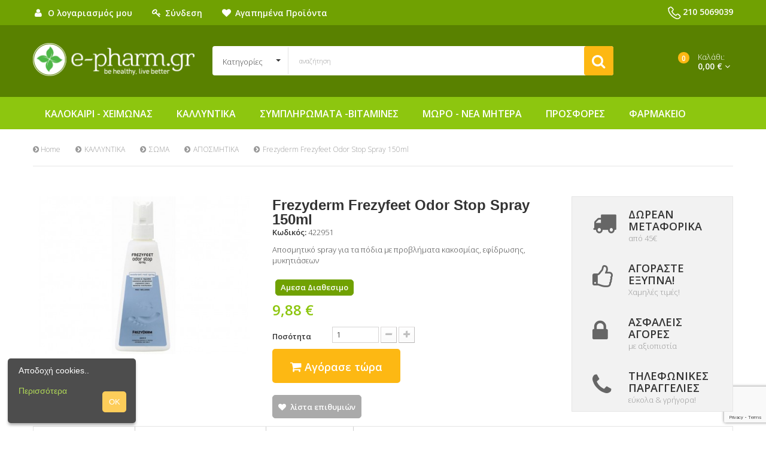

--- FILE ---
content_type: text/html; charset=utf-8
request_url: https://e-pharm.gr/aposmitika/2898-frezyderm-frezyfeet-odor-stop-spray-150ml-5202888102837.html
body_size: 144673
content:
<!DOCTYPE HTML>
<!--[if lt IE 7]> <html class="no-js lt-ie9 lt-ie8 lt-ie7" lang="el-gr"><![endif]-->
<!--[if IE 7]><html class="no-js lt-ie9 lt-ie8 ie7" lang="el-gr"><![endif]-->
<!--[if IE 8]><html class="no-js lt-ie9 ie8" lang="el-gr"><![endif]-->
<!--[if gt IE 8]> <html class="no-js ie9" lang="el-gr"><![endif]-->
<html lang="el-gr">
	<head>
		<meta charset="utf-8" />
		<title>Frezyderm Frezyfeet Odor Stop Spray 150ml - e-pharm</title>
					<meta name="description" content="Αποσμητικό spray για τα πόδια με προβλήματα κακοσμίας, εφίδρωσης, μυκητιάσεων" />
				        		<meta name="generator" content="PrestaShop" />
		<meta name="robots" content="index,follow" />
		<meta name="viewport" content="width=device-width, minimum-scale=0.25, maximum-scale=1.6, initial-scale=1.0" />
		<meta name="apple-mobile-web-app-capable" content="yes" />
		<link rel="icon" type="image/vnd.microsoft.icon" href="/img/favicon.ico?1550741320" />
		<link rel="shortcut icon" type="image/x-icon" href="/img/favicon.ico?1550741320" />
														<link rel="stylesheet" href="/themes/pos_flexshop3/css/global.css" type="text/css" media="all" />
																<link rel="stylesheet" href="/themes/pos_flexshop3/css/autoload/highdpi.css" type="text/css" media="all" />
																<link rel="stylesheet" href="/themes/pos_flexshop3/css/autoload/responsive-tables.css" type="text/css" media="all" />
																<link rel="stylesheet" href="/themes/pos_flexshop3/css/autoload/uniform.default.css" type="text/css" media="all" />
																<link rel="stylesheet" href="/js/jquery/plugins/fancybox/jquery.fancybox.css" type="text/css" media="all" />
																<link rel="stylesheet" href="/themes/pos_flexshop3/css/product.css" type="text/css" media="all" />
																<link rel="stylesheet" href="/themes/pos_flexshop3/css/print.css" type="text/css" media="print" />
																<link rel="stylesheet" href="/js/jquery/plugins/bxslider/jquery.bxslider.css" type="text/css" media="all" />
																<link rel="stylesheet" href="/js/jquery/plugins/jqzoom/jquery.jqzoom.css" type="text/css" media="all" />
																<link rel="stylesheet" href="/modules/socialsharing/css/socialsharing.css" type="text/css" media="all" />
																<link rel="stylesheet" href="/themes/pos_flexshop3/css/modules/blockcart/blockcart.css" type="text/css" media="all" />
																<link rel="stylesheet" href="/themes/pos_flexshop3/css/modules/blockcategories/blockcategories.css" type="text/css" media="all" />
																<link rel="stylesheet" href="/themes/pos_flexshop3/css/modules/blockcurrencies/blockcurrencies.css" type="text/css" media="all" />
																<link rel="stylesheet" href="/themes/pos_flexshop3/css/modules/blocklanguages/blocklanguages.css" type="text/css" media="all" />
																<link rel="stylesheet" href="/themes/pos_flexshop3/css/modules/blocknewsletter/blocknewsletter.css" type="text/css" media="all" />
																<link rel="stylesheet" href="/themes/pos_flexshop3/css/modules/blocktags/blocktags.css" type="text/css" media="all" />
																<link rel="stylesheet" href="/themes/pos_flexshop3/css/modules/blockuserinfo/blockuserinfo.css" type="text/css" media="all" />
																<link rel="stylesheet" href="/themes/pos_flexshop3/css/modules/productscategory/css/productscategory.css" type="text/css" media="all" />
																<link rel="stylesheet" href="/themes/pos_flexshop3/css/modules/blocktopmenu/css/blocktopmenu.css" type="text/css" media="all" />
																<link rel="stylesheet" href="/themes/pos_flexshop3/css/modules/blocktopmenu/css/superfish-modified.css" type="text/css" media="all" />
																<link rel="stylesheet" href="/themes/pos_flexshop3/css/modules/posslideshow/css/nivo-slider/nivo-slider.css" type="text/css" media="all" />
																<link rel="stylesheet" href="/js/jquery/plugins/autocomplete/jquery.autocomplete.css" type="text/css" media="all" />
																<link rel="stylesheet" href="/themes/pos_flexshop3/css/product_list.css" type="text/css" media="all" />
																<link rel="stylesheet" href="/themes/pos_flexshop3/css/modules/possearchcategories/possearch.css" type="text/css" media="all" />
																<link rel="stylesheet" href="/modules/possearchcategories/bootstrap-select.css" type="text/css" media="all" />
																<link rel="stylesheet" href="/themes/pos_flexshop3/css/modules/amazzingblog/views/front.css" type="text/css" media="all" />
																<link rel="stylesheet" href="/modules/amazzingblog/views/css/icons.css" type="text/css" media="all" />
																<link rel="stylesheet" href="/themes/pos_flexshop3/css/modules/productcomments/productcomments.css" type="text/css" media="all" />
																<link rel="stylesheet" href="/themes/pos_flexshop3/css/modules/blockwishlist/blockwishlist.css" type="text/css" media="all" />
																<link rel="stylesheet" href="/modules/paypal/views/css/paypal.css" type="text/css" media="all" />
																<link rel="stylesheet" href="/modules/codfee/views/css/codfee_1.6.css" type="text/css" media="all" />
																<link rel="stylesheet" href="/themes/pos_flexshop3/css/modules/veldeman_manufacturerlogo/views/templates/css/veldeman_manufacturerlogo.css" type="text/css" media="all" />
														<script type="text/javascript">
var CUSTOMIZE_TEXTFIELD = 1;
var FancyboxI18nClose = '&Kappa;&lambda;&epsilon;ί&sigma;&iota;&mu;&omicron;';
var FancyboxI18nNext = '&Epsilon;&pi;ό&mu;&epsilon;&nu;&omicron;';
var FancyboxI18nPrev = '&Pi;&rho;&omicron;&eta;&gamma;&omicron;ύ&mu;&epsilon;&nu;&omicron;';
var PS_CATALOG_MODE = false;
var added_to_wishlist = 'Το προϊόν προστέθηκε επιτυχώς στη λίστα επιθυμιών σας.';
var ajax_allowed = true;
var ajaxsearch = true;
var allowBuyWhenOutOfStock = true;
var attribute_anchor_separator = '-';
var attributesCombinations = [];
var availableLaterValue = '';
var availableNowValue = 'Αμεσα Διαθεσιμο';
var baseDir = 'https://e-pharm.gr/';
var baseUri = 'https://e-pharm.gr/';
var confirm_report_message = 'Είστε σίγουρος ότι θέλετε να αναφέρετε αυτό το σχόλιο;';
var contentOnly = false;
var currency = {"id":1,"name":"Euro","iso_code":"EUR","iso_code_num":"978","sign":"\u20ac","blank":"1","conversion_rate":"1.000000","deleted":"0","format":"2","decimals":"1","active":"1","prefix":"","suffix":" \u20ac","id_shop_list":null,"force_id":false};
var currencyBlank = 1;
var currencyFormat = 2;
var currencyRate = 1;
var currencySign = '€';
var currentDate = '2026-01-18 12:10:29';
var customerGroupWithoutTax = false;
var customizationFields = false;
var customizationId = null;
var customizationIdMessage = 'Προσαρμογή #';
var default_eco_tax = 0;
var delete_txt = 'Διαγραφή';
var displayList = false;
var displayPrice = 0;
var doesntExist = 'This combination does not exist for this product. Please select another combination.';
var doesntExistNoMore = 'Το προϊόν δεν είναι διαθέσιμο';
var doesntExistNoMoreBut = 'with those attributes but is available with others.';
var ecotaxTax_rate = 0;
var fieldRequired = 'Please fill in all the required fields before saving your customization.';
var freeProductTranslation = 'Δωρεάν!';
var freeShippingTranslation = 'Δωρεάν αποστολή!';
var generated_date = 1768731029;
var groupReduction = 0;
var hasDeliveryAddress = false;
var highDPI = false;
var idDefaultImage = 1062;
var id_lang = 2;
var id_product = 2898;
var img_dir = 'https://e-pharm.gr/themes/pos_flexshop3/img/';
var img_prod_dir = 'https://e-pharm.gr/img/p/';
var img_ps_dir = 'https://e-pharm.gr/img/';
var instantsearch = false;
var isGuest = 0;
var isLogged = 0;
var isMobile = false;
var jqZoomEnabled = true;
var loggin_required = 'Πρέπει να συνδεθείτε για να διαχειριστείτε την λίστα επιθυμιών σας.';
var maxQuantityToAllowDisplayOfLastQuantityMessage = 3;
var minimalQuantity = 1;
var moderation_active = true;
var mywishlist_url = 'https://e-pharm.gr/module/blockwishlist/mywishlist';
var noTaxForThisProduct = true;
var oosHookJsCodeFunctions = [];
var page_name = 'product';
var placeholder_blocknewsletter = 'Εισάγετε το email σας';
var priceDisplayMethod = 0;
var priceDisplayPrecision = 2;
var productAvailableForOrder = true;
var productBasePriceTaxExcl = 14.12;
var productBasePriceTaxExcluded = 14.12;
var productBasePriceTaxIncl = 14.12;
var productHasAttributes = false;
var productPrice = 9.884;
var productPriceTaxExcluded = 14.12;
var productPriceTaxIncluded = 14.12;
var productPriceWithoutReduction = 14.12;
var productReference = '8450';
var productShowPrice = true;
var productUnitPriceRatio = 0;
var product_fileButtonHtml = 'Choose File';
var product_fileDefaultHtml = 'No file selected';
var product_specific_price = {"id_specific_price":"59622","id_specific_price_rule":"93","id_cart":"0","id_product":"2898","id_shop":"1","id_shop_group":"0","id_currency":"0","id_country":"0","id_group":"0","id_customer":"0","id_product_attribute":"0","price":"-1.000000","from_quantity":"1","reduction":"0.300000","reduction_tax":"0","reduction_type":"percentage","from":"2018-11-26 00:00:00","to":"0000-00-00 00:00:00","score":"48"};
var productcomment_added = 'Το σχόλιό σας προστέθηκε!';
var productcomment_added_moderation = 'Το σχόλιό σας έχει προστεθεί και θα είναι διαθέσιμο μόλις εγκριθεί από έναν διαχειριστή.';
var productcomment_ok = 'ΟΚ';
var productcomment_title = 'Νέο σχόλιο';
var productcomments_controller_url = 'https://e-pharm.gr/module/productcomments/default';
var productcomments_url_rewrite = true;
var quantitiesDisplayAllowed = true;
var quantityAvailable = 99;
var quickView = true;
var reduction_percent = 30;
var reduction_price = 0;
var removingLinkText = 'αφαίρεση αυτού του προϊόντος από το καλάθι';
var roundMode = 2;
var secure_key = '1680c6280e5e72e6ec29bcb38edcafe9';
var specific_currency = false;
var specific_price = -1;
var static_token = '04a1a0fff6edc47eb46452d34fa186bb';
var stock_management = 1;
var taxRate = 0;
var toBeDetermined = 'Θα καθοριστεί';
var token = '04a1a0fff6edc47eb46452d34fa186bb';
var uploading_in_progress = 'Uploading in progress, please be patient.';
var usingSecureMode = true;
var wishlistProductsIds = false;
</script>

						<script type="text/javascript" src="/js/jquery/jquery-1.11.0.min.js"></script>
						<script type="text/javascript" src="/js/jquery/jquery-migrate-1.2.1.min.js"></script>
						<script type="text/javascript" src="/js/jquery/plugins/jquery.easing.js"></script>
						<script type="text/javascript" src="/js/tools.js"></script>
						<script type="text/javascript" src="/themes/pos_flexshop3/js/global.js"></script>
						<script type="text/javascript" src="/themes/pos_flexshop3/js/autoload/10-bootstrap.min.js"></script>
						<script type="text/javascript" src="/themes/pos_flexshop3/js/autoload/15-jquery.total-storage.min.js"></script>
						<script type="text/javascript" src="/themes/pos_flexshop3/js/autoload/15-jquery.uniform-modified.js"></script>
						<script type="text/javascript" src="/themes/pos_flexshop3/js/autoload/30-custom.js"></script>
						<script type="text/javascript" src="/js/jquery/plugins/fancybox/jquery.fancybox.js"></script>
						<script type="text/javascript" src="/themes/pos_flexshop3/js/products-comparison.js"></script>
						<script type="text/javascript" src="/js/jquery/plugins/jquery.idTabs.js"></script>
						<script type="text/javascript" src="/js/jquery/plugins/jquery.scrollTo.js"></script>
						<script type="text/javascript" src="/js/jquery/plugins/jquery.serialScroll.js"></script>
						<script type="text/javascript" src="/js/jquery/plugins/bxslider/jquery.bxslider.js"></script>
						<script type="text/javascript" src="/themes/pos_flexshop3/js/product.js"></script>
						<script type="text/javascript" src="/js/jquery/plugins/jqzoom/jquery.jqzoom.js"></script>
						<script type="text/javascript" src="/modules/socialsharing/js/socialsharing.js"></script>
						<script type="text/javascript" src="/themes/pos_flexshop3/js/modules/blockcart/ajax-cart.js"></script>
						<script type="text/javascript" src="/themes/pos_flexshop3/js/tools/treeManagement.js"></script>
						<script type="text/javascript" src="/themes/pos_flexshop3/js/modules/blocknewsletter/blocknewsletter.js"></script>
						<script type="text/javascript" src="/themes/pos_flexshop3/js/modules/blocktopmenu/js/hoverIntent.js"></script>
						<script type="text/javascript" src="/themes/pos_flexshop3/js/modules/blocktopmenu/js/superfish-modified.js"></script>
						<script type="text/javascript" src="/themes/pos_flexshop3/js/modules/blocktopmenu/js/blocktopmenu.js"></script>
						<script type="text/javascript" src="/modules/posslideshow/js/nivo-slider/jquery.nivo.slider.pack.js"></script>
						<script type="text/javascript" src="/js/jquery/plugins/autocomplete/jquery.autocomplete.js"></script>
						<script type="text/javascript" src="/modules/possearchcategories/bootstrap-select.js"></script>
						<script type="text/javascript" src="/modules/amazzingblog/views/js/front.js"></script>
						<script type="text/javascript" src="/modules/productcomments/js/jquery.rating.pack.js"></script>
						<script type="text/javascript" src="/themes/pos_flexshop3/js/modules/blockwishlist/js/ajax-wishlist.js"></script>
						<script type="text/javascript" src="/modules/ganalytics/views/js/GoogleAnalyticActionLib.js"></script>
						<script type="text/javascript" src="/modules/productcomments/js/jquery.textareaCounter.plugin.js"></script>
						<script type="text/javascript" src="/themes/pos_flexshop3/js/modules/productcomments/js/productcomments.js"></script>
							<meta property="og:type" content="product" />
<meta property="og:url" content="https://e-pharm.gr/aposmitika/2898-frezyderm-frezyfeet-odor-stop-spray-150ml-5202888102837.html" />
<meta property="og:title" content="Frezyderm Frezyfeet Odor Stop Spray 150ml - e-pharm" />
<meta property="og:site_name" content="e-pharm" />
<meta property="og:description" content="Αποσμητικό spray για τα πόδια με προβλήματα κακοσμίας, εφίδρωσης, μυκητιάσεων" />
<meta property="og:image" content="https://e-pharm.gr/1062-large_default/frezyderm-frezyfeet-odor-stop-spray-150ml.jpg" />
<meta property="product:pretax_price:amount" content="9.88" />
<meta property="product:pretax_price:currency" content="EUR" />
<meta property="product:price:amount" content="9.88" />
<meta property="product:price:currency" content="EUR" />
 <link href='https://fonts.googleapis.com/css?family=Poppins:400,300,500,600,700' rel='stylesheet' type='text/css'>  <link href='https://fonts.googleapis.com/css?family=Poppins:400,300,500,600,700' rel='stylesheet' type='text/css'> <style type="text/css">
	
					body,
			h1, h2, h3, h4, h5, h6, .h1, .h2, .h3, .h4, .h5, .h6{
			font-family:Poppins;
			} 
			.fontcustom1{
			font-family:Poppins !important;
			}
							body {
			font-family:Poppins;
			}
			.fontcustom2{
			font-family:Poppins !important;
			}
			
	
</style><script type="text/javascript">/*
* 2007-2018 PrestaShop
*
* NOTICE OF LICENSE
*
* This source file is subject to the Academic Free License (AFL 3.0)
* that is bundled with this package in the file LICENSE.txt.
* It is also available through the world-wide-web at this URL:
* http://opensource.org/licenses/afl-3.0.php
* If you did not receive a copy of the license and are unable to
* obtain it through the world-wide-web, please send an email
* to license@prestashop.com so we can send you a copy immediately.
*
* DISCLAIMER
*
* Do not edit or add to this file if you wish to upgrade PrestaShop to newer
* versions in the future. If you wish to customize PrestaShop for your
* needs please refer to http://www.prestashop.com for more information.
*
*  @author    PrestaShop SA <contact@prestashop.com>
*  @copyright 2007-2018 PrestaShop SA
*  @license   http://opensource.org/licenses/afl-3.0.php  Academic Free License (AFL 3.0)
*  International Registered Trademark & Property of PrestaShop SA
*/



function updateFormDatas()
{
	var nb = $('#quantity_wanted').val();
	var id = $('#idCombination').val();

	$('.paypal_payment_form input[name=quantity]').val(nb);
	$('.paypal_payment_form input[name=id_p_attr]').val(id);
}
	
$(document).ready( function() {

	if($('#in_context_checkout_enabled').val() != 1)
	{
		$('#payment_paypal_express_checkout').click(function() {
			$('#paypal_payment_form_cart').submit();
			return false;
		});
	}


	var jquery_version = $.fn.jquery.split('.');
	if(jquery_version[0]>=1 && jquery_version[1] >= 7)
	{
		$('body').on('submit',".paypal_payment_form", function () {
			updateFormDatas();
		});
	}
	else {
		$('.paypal_payment_form').live('submit', function () {
			updateFormDatas();
		});
	}

	function displayExpressCheckoutShortcut() {
		var id_product = $('input[name="id_product"]').val();
		var id_product_attribute = $('input[name="id_product_attribute"]').val();
		$.ajax({
			type: "GET",
			url: baseDir+'/modules/paypal/express_checkout/ajax.php',
			data: { get_qty: "1", id_product: id_product, id_product_attribute: id_product_attribute },
			cache: false,
			success: function(result) {
				if (result == '1') {
					$('#container_express_checkout').slideDown();
				} else {
					$('#container_express_checkout').slideUp();
				}
				return true;
			}
		});
	}

	$('select[name^="group_"]').change(function () {
		setTimeout(function(){displayExpressCheckoutShortcut()}, 500);
	});

	$('.color_pick').click(function () {
		setTimeout(function(){displayExpressCheckoutShortcut()}, 500);
	});

	if($('body#product').length > 0)
		setTimeout(function(){displayExpressCheckoutShortcut()}, 500);
	
	
			

	var modulePath = 'modules/paypal';
	var subFolder = '/integral_evolution';
	
			var baseDirPP = baseDir.replace('http:', 'https:');
		
	var fullPath = baseDirPP + modulePath + subFolder;
	var confirmTimer = false;
		
	if ($('form[target="hss_iframe"]').length == 0) {
		if ($('select[name^="group_"]').length > 0)
			displayExpressCheckoutShortcut();
		return false;
	} else {
		checkOrder();
	}

	function checkOrder() {
		if(confirmTimer == false)
			confirmTimer = setInterval(getOrdersCount, 1000);
	}

	});


</script>
			<script type="text/javascript">
				(window.gaDevIds=window.gaDevIds||[]).push('d6YPbH');
				(function(i,s,o,g,r,a,m){i['GoogleAnalyticsObject']=r;i[r]=i[r]||function(){
				(i[r].q=i[r].q||[]).push(arguments)},i[r].l=1*new Date();a=s.createElement(o),
				m=s.getElementsByTagName(o)[0];a.async=1;a.src=g;m.parentNode.insertBefore(a,m)
				})(window,document,'script','//www.google-analytics.com/analytics.js','ga');
				ga('create', 'UA-24649985-1', 'auto');
				ga('require', 'ec');
				ga('require', 'displayfeatures');
				ga('send', 'pageview');</script><!-- MODULE home modal window -->



<script type="text/javascript">

function setCookie(cname, cvalue, exminutes) {
    var d = new Date();
    d.setTime(d.getTime() + (exminutes*60*1000));
    var expires = "expires="+d.toUTCString();

    document.cookie = cname + "=" + cvalue + "; " + expires;
    //console.log(expires);
}

function getCookie(cname) {
    var name = cname + "=";
    var ca = document.cookie.split(';');
    for(var i=0; i<ca.length; i++) {
        var c = ca[i];
        while (c.charAt(0)==' ') c = c.substring(1);
        if (c.indexOf(name) == 0) return c.substring(name.length, c.length);
    }
    return "";
}

function checkCookiePopup() {
  if (checkVisits()) {
    return false;
  }
    var epharm_popup = getCookie("epharm_popup");
    if (epharm_popup != null && epharm_popup != "") {
      if(epharm_popup == "shown") return false;
      var time = new Date();
      epharm_popup = new Date(epharm_popup);
      if (epharm_popup <= time) {
        return true;
      }
      else {
        //console.log(epharm_popup);
        popup = setTimeout(call_popup, (epharm_popup.getTime() - time.getTime()));
        return false;
      }
    } else {
      var epharm_popup = new Date();
      epharm_popup.setSeconds(epharm_popup.getSeconds() + 10);
      setCookie("epharm_popup", epharm_popup, 30);
      popup = setTimeout(call_popup, 3000);
    }
}

//returns false if visits < 3
function checkVisits() {
  var epharm_visits = getCookie("epharm_visits");
  var epharm_popup_c = getCookie("epharm_popup");
    if (epharm_visits != null && epharm_visits != "") {
        var epharm_visits = parseInt(getCookie("epharm_visits"));
      if (epharm_visits < 3) {
        if(epharm_popup_c == null || epharm_popup_c=="") setCookie("epharm_visits", epharm_visits+1, 30*24*60);
        return false;
      }
      else
        return true;
    } else {
      setCookie("epharm_visits", 1, 30*24*60);
    }
}

function call_popup() {
  setCookie("epharm_popup", "shown", 30);
  var url = window.location.href;
    $.ajax({
        type  : "GET",
        cache : false,
        url   : url,
        data  : $(this).serializeArray(),
        success: function(data) {
          setTimeout( function() {
            $.fancybox(
              '<div class="row" id="newsletter_popup"><div class="col-md-5"><img src="/modules/homemodalwindow/img/newsletter_left_img.jpg" alt="newsletter_left_img.jpg" /></div><div class="col-md-7"><p id="newsletter_main"><span id="newsletter_main_1">Θέλεις να αγοράζεις</span><br /><span id="newsletter_main_2">φθηνότερα;</span></p><form action="/" method="post"><input id="newsletter_mail_holder" name="email" size="18" type="text" /><input id="newsletter_checkbox_terms" type="checkbox" name="newsletter_terms" value="terms &amp; policy" /><span>Συμφωνώ με τους όρους χρήσης</span> <button id="newsletter_popbtn_pop" class="btn btn-main box-flow uppercase" disabled="disabled" name="submitNewsletter" type="submit">ναι θελω</button><br /><button id="bt2_newsletter_form" class="btn btn-main box-flow">Όχι, οι τιμές είναι ήδη εξαιρετικές</button> <input name="action" type="hidden" value="0" /></form></div></div>',
              {
                'padding'       : 0,
                'width'         : 800,
                'height'        : 'auto',
                'autoDimensions' : false,
                'scrolling'     : 'no',
                'afterShow'    : function(){
                    $('#newsletter_checkbox_terms').on('change',function(){
                      if ($('#newsletter_checkbox_terms').prop('checked')) {
                        $('#newsletter_popbtn_pop').prop('disabled',false);
                      }else{
                        $('#newsletter_popbtn_pop').prop('disabled',true);
                      }
                    });
                    $('#bt2_newsletter_form').on('click',function(){
                       $.fancybox.close();
                    });
                  }
                });
          },8000);
        }
      });
      
}


jQuery(document).ready(function() {
 if (checkCookiePopup()) {
    call_popup();
  }
});


</script>



<!-- /MODULE home modal window -->

		<link rel="stylesheet" href="https://e-pharm.gr/themes/pos_flexshop3/css/addition.css" type="text/css"/>



		<script src="https://e-pharm.gr/themes/pos_flexshop3/js/owl.carousel.min.js"></script>
		<link rel="stylesheet" href="//fonts.googleapis.com/css?family=Open+Sans:300,600&amp;subset=latin,latin-ext" type="text/css" media="all" />
		<!--[if IE 8]>
		<script src="https://oss.maxcdn.com/libs/html5shiv/3.7.0/html5shiv.js"></script>
		<script src="https://oss.maxcdn.com/libs/respond.js/1.3.0/respond.min.js"></script>
		<![endif]-->
		<script src="https://cloud.tinymce.com/stable/tinymce.min.js"></script>
		
		<!-- Facebook Pixel Code -->
			<script>
			!function(f,b,e,v,n,t,s)
			{if(f.fbq)return;n=f.fbq=function(){n.callMethod?
			n.callMethod.apply(n,arguments):n.queue.push(arguments)};
			if(!f._fbq)f._fbq=n;n.push=n;n.loaded=!0;n.version='2.0';
			n.queue=[];t=b.createElement(e);t.async=!0;
			t.src=v;s=b.getElementsByTagName(e)[0];
			s.parentNode.insertBefore(t,s)}(window,document,'script',
			'https://connect.facebook.net/en_US/fbevents.js');
			fbq('init', '435933966933330');
			fbq('track', 'PageView');
			</script>
			<noscript>
			 <img height="1" width="1"
			src="https://www.facebook.com/tr?id=1945478099109616&ev=PageView
			&noscript=1"/>
			</noscript>
		<!-- End Facebook Pixel Code -->
		
		
		<script src='https://www.google.com/recaptcha/api.js?render=6LcPnHEoAAAAAGvvptBMjBsWMkc92as2QP1SIKtK'></script>
		<script>
			grecaptcha.ready(function() {
				grecaptcha.execute('6LcPnHEoAAAAAGvvptBMjBsWMkc92as2QP1SIKtK', {action: 'submit'}).then(function(token) {
					if(document.getElementById('g-recaptcha-response') != 'undefined' && token != null){
						document.getElementById('g-recaptcha-response').value = token;
					}
				});
			});
		</script>
		
	</head>
	<body id="product" itemscope itemtype="http://schema.org/WebPage" class="product product-2898 product-frezyderm-frezyfeet-odor-stop-spray-150ml category-385 category-aposmitika hide-left-column hide-right-column lang_el  hide-discount">
					<div id="page">
        <p style="display:none;">product</p>
			<div class="header-container">
				<header id="header">
																										<div class="nav">
							<div class="container">
								<div class="header_user">
	<a href="https://e-pharm.gr/my-account" title="Εμφάνιση των πληροφοριών μου" rel="nofollow">
		<i class="icon-user"></i><span class="mobile_hidden">Ο λογαριασμός μου</span>
	</a>
			<a class="login" href="https://e-pharm.gr/my-account" rel="nofollow" title="Είσοδος στο λογαριασμό μου">
			<i class="icon-key"></i><span class="mobile_hidden">Σύνδεση</span>
		</a>
		<a href="https://e-pharm.gr/module/blockwishlist/mywishlist" title="My wishlists" rel="nofollow">
		<i class="icon-heart"></i><span class="mobile_hidden">Αγαπημένα Προϊόντα</span>
	</a>
	<a href="https://e-pharm.gr/products-comparison" title="Compare" rel="nofollow" class="bt_compare">
		<i class="icon-signal"></i>Compare
	</a>
</div><!-- Block languages module -->
<!-- /Block languages module -->

								<div id="contact-link">
									<a href="#" title="Επικοινωνήστε μαζί μας">
										<img class="nav_contact" src="https://e-pharm.gr//themes/pos_flexshop3/img/phone.png" />
										<span>210 5069039</span>
									</a>
								</div>
							</div>
						</div>
										<div class="header_center">
						<div class="container">
							<div class="row">
								<div id="header_logo" class="col-xs-12 col-md-3">
									<a href="https://e-pharm.gr/" title="e-pharm">
										<img class="logo img-responsive" src="https://e-pharm.gr/themes/pos_flexshop3/img//logo.png" alt="e-pharm" width="484" height="101"/>
									</a>
								</div>
								<!-- pos search module TOP -->
<div class="col-xs-7 col-sm-6 col-lg-7">
<div id="pos_search_top" class="wrap_seach list-inline">
	<form method="get" action="https://e-pharm.gr/search" id="searchbox" class="form-inline form_search">
		<label for="pos_query_top"><!-- image on background --></label>
        <input type="hidden" name="controller" value="search" />
        <input type="hidden" name="orderby" value="position" />
        <input type="hidden" name="orderway" value="desc" />
			<div class="pos_search form-group">
                                    <select name="poscats" class="selectpicker">
					 <option value="">Κατηγορίες</option>
                        <option value="460">--ΚΑΛΛΥΝΤΙΚΑ </option><option value="298">---ΠΡΟΣΩΠΟ </option><option value="449">----ΚΑΘΑΡΙΣΜΟΣ-ΝΤΕΜΑΚΙΓΙΑΖ </option><option value="446">----ΜΑΣΚΕΣ </option><option value="274">----ΝΕΡΑ ΠΡΟΣΩΠΟΥ- ΙΑΜΑΤΙΚΑ ΝΕΡΑ </option><option value="440">----ΕΝΥΔΑΤΩΣΗ </option><option value="445">----ΛΑΜΨΗ </option><option value="444">----ΑΝΤΙΓΗΡΑΝΣΗ </option><option value="332">----ΛΑΔΙΑ ΠΡΟΣΩΠΟΥ </option><option value="448">----ΑΠΟΛΕΠΙΣΗ- SCRUB </option><option value="441">----ΧΕΙΛΗ </option><option value="442">----ΜΑΤΙΑ </option><option value="443">----ΑΚΜΗ </option><option value="447">----ΠΑΝΑΔΕΣ </option><option value="478">----SERUM </option><option value="479">----BOOSTER </option><option value="273">----ΣΜΗΓΜΑΤΟΡΡΟΙΚΗ ΔΕΡΜΑΤΙΤΙΔΑ </option><option value="278">----ΚΟΚΚΙΝΙΛΕΣ-ΕΥΡΥΑΓΓΕΙΕΣ </option><option value="309">---ΣΩΜΑ </option><option value="330">----ΛΑΔΙΑ ΣΩΜΑΤΟΣ </option><option value="363">----ΑΦΡΟΛΟΥΤΡΑ </option><option value="374">----ΓΑΛΑΚΤΩΜΑΤΑ-ΕΝΥΔΑΤΩΣΗ </option><option value="385">----ΑΠΟΣΜΗΤΙΚΑ </option><option value="391">----ΣΥΣΦΙΞΗ </option><option value="403">----ΡΑΓΑΔΕΣ </option><option value="404">----ΚΥΤΤΑΡΙΤΙΔΑ </option><option value="512">----ΣΑΠΟΥΝΙΑ </option><option value="272">----ΑΠΟΛΕΠΙΣΗ-SCRUB </option><option value="300">----ΑΡΩΜΑΤΑ </option><option value="516">----ΕΥΑΙΣΘΗΤΗ ΠΕΡΙΟΧΗ </option><option value="536">----ΝΥΧΙΑ </option><option value="537">----ΦΡΟΝΤΙΔΑ ΠΟΔΙΩΝ </option><option value="547">----ΑΠΟΤΡΙΧΩΣΗ </option><option value="565">----Body Mist </option><option value="320">---ΜΑΛΛΙΑ </option><option value="322">----ΛΟΣΙΟΝ - ΑΓΩΓΕΣ </option><option value="331">----ΒΑΦΕΣ </option><option value="341">----ΣΑΜΠΟΥΑΝ </option><option value="344">----STYLING </option><option value="352">----CONDITIONER - ΚΡΕΜΕΣ ΜΑΛΛΙΩΝ </option><option value="513">----ΜΑΣΚΕΣ ΜΑΛΛΙΩΝ </option><option value="289">----ΕΝΕΡΓΟΠΟΙΗΤΕΣ ΒΑΦΩΝ </option><option value="417">---ΜΑΚΙΓΙΑΖ </option><option value="428">----ΠΟΥΔΡΕΣ </option><option value="438">----ΜΟΛΥΒΙΑ ΜΑΤΙΩΝ </option><option value="439">----ΧΕΙΛΗ (ΜΑΚΙΓΙΑΖ) LIPSTICK-LIPGLOSS </option><option value="305">----MAKE UP </option><option value="316">----ΜΟΛΥΒΙ ΧΕΙΛΙΩΝ </option><option value="317">----ΑΞΕΣΟΥΑΡ ΜΑΚΙΓΙΑΖ </option><option value="319">----CONCEALER </option><option value="321">----ΡΟΥΖ </option><option value="325">----ΣΚΙΕΣ </option><option value="334">----ΜΟΛΥΒΙΑ ΦΡΥΔΙΩΝ </option><option value="343">----ΜΑΣΚΑΡΑ </option><option value="301">---ΑΝΔΡΑΣ </option><option value="302">----ΞΥΡΙΣΜΑ </option><option value="303">----AFTERSHAVE </option><option value="304">----ΣΑΜΠΟΥΑΝ - ΑΓΩΓΕΣ </option><option value="323">----ΑΡΩΜΑΤΑ (ΑΝΔΡΑΣ) </option><option value="336">----ΑΝΤΙΓΗΡΑΝΣΗ </option><option value="373">----ΕΝΥΔΑΤΩΣΗ </option><option value="481">--ΜΩΡΟ - ΝΕΑ ΜΗΤΕΡΑ </option><option value="453">---ΦΡΟΝΤΙΔΑ ΜΩΡΟΥ </option><option value="458">----ΑΤΟΠΙΚΗ ΔΕΡΜΑΤΙΤΙΔΑ </option><option value="459">----ΑΝΤΗΛΙΑΚΑ </option><option value="476">----ΠΡΩΤΑ ΔΟΝΤΙΑ </option><option value="275">----ΕΝΥΔΑΤΩΣΗ-ΕΡΕΘΙΣΜΟΙ </option><option value="306">----ΚΟΛΩΝΙΕΣ </option><option value="311">----ΡΙΝΙΚΗ ΑΠΟΣΥΜΦΟΡΗΣΗ </option><option value="327">----ΜΩΡΟΜΑΝΤΗΛΑ </option><option value="364">----ΝΙΝΙΔΑ </option><option value="434">----ΚΑΘΑΡΙΣΜΟΣ ΧΩΡΙΣ ΝΕΡΟ </option><option value="451">----ΑΛΛΑΓΗ ΠΑΝΑΣ </option><option value="452">----ΑΦΡΟΛΟΥΤΡΑ & ΣΑΜΠΟΥΑΝ </option><option value="514">----ΣΤΟΜΑΤΙΚΗ ΥΓΙΕΙΝΗ </option><option value="558">----ΒΡΕΦΙΚΑ ΑΠΟΡΡΥΠΑΝΤΙΚΑ </option><option value="454">---ΦΡΟΝΤΙΔΑ ΠΑΙΔΙΟΥ </option><option value="461">----ΑΝΤΗΛΙΑΚΑ </option><option value="462">----ΑΦΡΟΛΟΥΤΡΑ & ΣΑΜΠΟΥΑΝ </option><option value="463">----ΜΑΛΛΙΑ </option><option value="277">----ΕΝΥΔΑΤΩΣΗ </option><option value="280">----ΕΥΑΙΣΘΗΤΗ ΠΕΡΙΟΧΗ </option><option value="281">----STYLING </option><option value="282">----CONDITIONER </option><option value="333">----ΑΝΤΙΦΘΕΙΡΙΚΑ </option><option value="515">----ΣΤΟΜΑΤΙΚΗ ΥΓΙΕΙΝΗ </option><option value="564">----ΑΠΟΣΜΗΤΙΚΑ </option><option value="455">---ΑΞΕΣΟΥΑΡ ΜΩΡΟΥ </option><option value="470">----ΜΠΙΜΠΕΡΟ </option><option value="472">----ΠΙΠΙΛΕΣ </option><option value="473">----ΘΗΛΕΣ </option><option value="474">----ΚΡΙΚΟΙ ΟΔΟΝΤΟΦΥΙΑΣ </option><option value="475">----ΑΠΟΣΤΕΙΡΩΤΕΣ </option><option value="349">----ΨΑΛΙΔΑΚΙΑ </option><option value="376">----ΧΤΕΝΕΣ - ΒΟΥΡΤΣΕΣ </option><option value="379">----ΑΞΕΣΟΥΑΡ ΦΑΓΗΤΟΥ </option><option value="554">----ΚΟΥΔΟΥΝΙΣΤΡΕΣ </option><option value="457">---ΕΓΚΥΜΟΣΥΝΗ & ΘΗΛΑΣΜΟΣ </option><option value="467">----ΕΠΙΘΕΜΑΤΑ ΣΤΗΘΟΥΣ </option><option value="468">----ΦΡΟΝΤΙΔΑ ΘΗΛΩΝ </option><option value="469">----ΡΑΓΑΔΕΣ </option><option value="477">----ΣΤΟΜΑΤΙΚΗ ΥΓΙΕΙΝΗ ΕΓΚΥΟΥ </option><option value="377">----ΣΥΜΠΛΗΡΩΜΑΤΑ </option><option value="386">----ΘΗΛΑΣΤΡΑ </option><option value="410">----ΛΑΔΙ ΜΑΣΑΖ </option><option value="392">---ΣΥΜΠΛΗΡΩΜΑΤΑ </option><option value="394">----ΠΡΟΒΙΟΤΙΚΑ </option><option value="395">----ΠΑΙΔΙΚΑ ΣΙΡΟΠΙΑ </option><option value="517">----ΠΑΙΔΙΚΕΣ ΒΙΤΑΜΙΝΕΣ </option><option value="555">----ΒΡΕΦΙΚΕΣ ΤΡΟΦΕΣ </option><option value="559">---ΠΑΝΕΣ </option><option value="561">----ΠΑΝΕΣ </option><option value="562">----ΠΑΝΕΣ-ΒΡΑΚΑΚΙ </option><option value="563">----ΜΩΡΟΜΑΝΤΗΛΑ </option><option value="471">--ΣΥΜΠΛΗΡΩΜΑΤΑ -ΒΙΤΑΜΙΝΕΣ </option><option value="480">---ΒΙΤΑΜΙΝΕΣ </option><option value="484">----ΒΙΤΑΜΙΝΗ Α </option><option value="485">----ΒΙΤΑΜΙΝΗ Β </option><option value="486">----ΒΙΤΑΜΙΝΗ C </option><option value="487">----ΒΙΤΑΜΙΝΗ D </option><option value="488">----ΒΙΤΑΜΙΝΗ K </option><option value="489">----ΦΟΛΙΚΟ ΟΞΥ </option><option value="490">----ΒΙΤΑΜΙΝΕΣ ΠΑΙΔΙΚΕΣ </option><option value="491">----ΠΟΛΥΒΙΤΑΜΙΝΕΣ ΕΝΗΛΙΚΩΝ </option><option value="307">----ΒΙΤΑΜΙΝΗ E </option><option value="436">----ΒΙΤΑΜΙΝΗ Η </option><option value="482">---ΜΕΤΑΛΛΑ-ΙΧΝΟΣΤΟΙΧΕΙΑ </option><option value="494">----ΑΣΒΕΣΤΙΟ </option><option value="495">----ΙΩΔΙΟ </option><option value="496">----ΚΑΛΙΟ </option><option value="497">----ΜΑΓΓΑΝΙΟ </option><option value="498">----ΜΑΓΝΗΣΙΟ </option><option value="499">----ΣΙΔΗΡΟΣ </option><option value="500">----ΧΑΛΚΟΣ </option><option value="501">----ΨΕΥΔΑΡΓΥΡΟΣ </option><option value="502">----ΧΡΩΜΙΟ </option><option value="358">----ΣΕΛΗΝΙΟ </option><option value="390">----ΟΛΑ ΤΑ ΜΕΤΑΛΛΑ </option><option value="483">---ΑΝΑΓΚΗ </option><option value="409">----ΑΓΧΟΣ-ΥΠΝΟΣ </option><option value="389">----ΑΔΥΝΑΤΙΣΜΑ </option><option value="423">----ΑΝΔΡΑΣ </option><option value="367">----ΑΝΟΣΟΠΟΙΗΤΙΚΟ </option><option value="399">----ΑΠΟΤΟΞΙΝΩΣΗ </option><option value="347">----ΑΡΘΡΩΣΕΙΣ- ΟΣΤΑ </option><option value="413">----ΓΥΝΑΙΚΑ </option><option value="429">----ΔΙΑΒΗΤΗΣ </option><option value="419">----ΕΝΕΡΓΕΙΑ - ΤΟΝΩΣΗ </option><option value="406">----ΚΥΚΛΟΦΟΡΙΚΟ </option><option value="361">----ΜΑΛΛΙΑ-ΔΕΡΜΑ-ΝΥΧΙΑ </option><option value="552">----ΜΕΤΑΒΟΛΙΣΜΟΣ </option><option value="388">----ΜΝΗΜΗ - ΝΕΥΡΙΚΟ ΣΥΣΤΗΜΑ </option><option value="366">----ΟΡΑΣΗ </option><option value="398">----ΟΥΡΟΠΟΙΗΤΙΚΟ </option><option value="405">----ΠΕΠΤΙΚΟ </option><option value="432">----ΠΡΟΣΤΑΣΙΑ ΗΠΑΤΟΣ </option><option value="543">----ΤΡΟΦΙΜΑ - ΡΟΦΗΜΑΤΑ </option><option value="437">----ΧΟΛΗΣΤΕΡΙΝΗ </option><option value="345">---ΑΝΑ ΣΥΣΤΑΤΙΚΟ </option><option value="346">----ΑΜΙΝΟΞΕΑ </option><option value="430">----ΑΝΤΙΟΞΕΙΔΩΤΙΚΑ </option><option value="427">----ΒΑΣΙΛΙΚΟΣ ΠΟΛΤΟΣ </option><option value="545">----ΒΟΤΑΝΑ </option><option value="400">----ΗΛΕΚΤΡΟΛΥΤΕΣ </option><option value="544">----ΙΠΠΟΦΑΕΣ </option><option value="433">----ΚΑΡΝΙΤΙΝΗ </option><option value="365">----ΛΕΚΙΘΙΝΗ </option><option value="549">----ΛΙΠΟΤΡΟΠΙΚΑ ΒΟΗΘΗΜΑΤΑ </option><option value="378">----ΜΑΓΙΑ ΜΠΥΡΑΣ </option><option value="381">----ΜΟΥΡΟΥΝΕΛΑΙΟ- ΙΧΘΥΕΛΑΙΟ </option><option value="422">----ΚΟΛΛΑΓΟΝΟ </option><option value="393">----ΠΡΟΒΙΟΤΙΚΑ </option><option value="421">----ΠΡΩΤΕΙΝΕΣ </option><option value="401">----ΣΠΙΡΟΥΛΙΝΑ </option><option value="360">----ΣΥΝΕΝΖΥΜΟ Q10 </option><option value="550">----ΦΥΣΙΚΑ ΓΛΥΚΑΝΤΙΚΑ </option><option value="425">----ΥΠΟΚΑΤΑΣΤΑΤΑ ΓΕΥΜΑΤΟΣ </option><option value="368">----ΩΜΕΓΑ ΛΙΠΑΡΑ </option><option value="354">----ECHINACEA </option><option value="359">----CLA </option><option value="539">----CRANBERRY </option><option value="560">----ΜΕΛΑΤΟΝΙΝΗ </option><option value="296">---ΥΠΕΡΤΡΟΦΕΣ- SUPERFOODS </option><option value="299">----ΙΠΠΟΦΑΕΣ </option><option value="492">--ΠΡΟΣΦΟΡΕΣ </option><option value="265">--ΚΑΛΟΚΑΙΡΙ - ΧΕΙΜΩΝΑΣ </option><option value="290">---ΑΝΤΗΛΙΑΚΑ </option><option value="292">----ΑΝΤΗΛΙΑΚΑ ΣΩΜΑΤΟΣ </option><option value="291">----ΑΝΤΗΛΙΑΚΑ ΠΡΟΣΩΠΟΥ </option><option value="293">----ΒΡΕΦΙΚΑ ΑΝΤΗΛΙΑΚΑ </option><option value="294">----ΠΑΙΔΙΚΑ ΑΝΤΗΛΙΑΚΑ </option><option value="350">----ΑΝΤΗΛΙΑΚΑ ΜΑΛΛΙΩΝ </option><option value="295">----AFTER SUN </option><option value="357">----ΜΑΥΡΙΣΜΑ </option><option value="337">---ΕΝΤΟΜΟΑΠΩΘΗΤΙΚΑ </option><option value="338">----ΓΑΛΑΚΤΩΜΑΤΑ- SPRAY </option><option value="339">----ΑΥΤΟΚΟΛΛΗΤΑ </option><option value="340">----ΜΕΤΑ ΤΟ ΤΣΙΜΠΗΜΑ </option><option value="353">----ΒΡΑΧΙΟΛΙΑ </option><option value="380">----ΕΝΤΟΜΟΑΠΩΘΗΤΙΚΑ ΧΩΡΟΥ </option><option value="414">---ΧΕΙΜΩΝΑΣ </option><option value="415">----ΡΙΝΙΚΗ ΑΠΟΣΥΜΦΟΡΗΣΗ </option><option value="526">----ΑΝΟΣΟΠΟΙΗΤΙΚΟ </option><option value="527">----ΒΗΧΑΣ-ΠΟΝΟΛΑΙΜΟΣ </option><option value="528">----ΠΡΟΣΤΑΣΙΑ ΧΕΙΛΙΩΝ </option><option value="529">----ΠΡΟΣΤΑΣΙΑ ΧΕΡΙΩΝ </option><option value="525">---ΣΧΟΛΕΙΟ </option><option value="530">----ΑΝΤΙΦΘΕΙΡΙΚΑ </option><option value="531">----ΕΝΙΣΧΥΣΗ ΑΜΥΝΑΣ </option><option value="532">----ΕΝΕΡΓΕΙΑ-ΤΟΝΩΣΗ </option><option value="503">--ΦΑΡΜΑΚΕΙΟ </option><option value="504">---ΣΤΟΜΑΤΙΚΗ ΥΓΙΕΙΝΗ </option><option value="505">----ΟΔΟΝΤΟΚΡΕΜΕΣ </option><option value="506">----ΟΔΟΝΤΟΒΟΥΡΤΣΕΣ </option><option value="507">----ΗΛ/ΚΕΣ ΟΔΟΝΤΟΒΟΥΡΤΣΕΣ </option><option value="508">----ΜΕΣΟΔΟΝΤΙΑ ΒΟΥΡΤΣΑΚΙΑ </option><option value="509">----ΣΤΟΜΑΤΙΚΑ ΔΙΑΛΥΜΑΤΑ </option><option value="510">----ΚΑΚΟΣΜΙΑ ΣΤΟΜΑΤΟΣ </option><option value="511">----ΤΕΧΝΗΤΕΣ ΟΔΟΝΤΟΣΤΟΙΧΙΕΣ </option><option value="270">----ΟΔΟΝΤΙΚΑ ΝΗΜΑΤΑ </option><option value="342">----GEL - ΓΕΛΕΣ </option><option value="362">----ΞΗΡΟΣΤΟΜΙΑ </option><option value="397">----ΚΑΘΑΡΙΣΤΕΣ ΓΛΩΣΣΑΣ </option><option value="402">----ΣΥΣΤΗΜΑ ΛΕΥΚΑΝΣΗΣ </option><option value="266">---ΣΕΞ & ΓΟΝΙΜΟΤΗΤΑ </option><option value="267">----ΠΡΟΦΥΛΑΚΤΙΚΑ </option><option value="268">----ΛΙΠΑΝΤΙΚΑ </option><option value="269">----ΤΕΣΤ ΕΓΚΥΜΟΣΥΝΗΣ- ΩΟΡΗΞΙΑΣ </option><option value="284">---ΑΝΑΓΚΗ </option><option value="312">----ΑΙΜΟΡΡΟΙΔΕΣ </option><option value="548">----ΑΛΛΕΡΓΙΑ </option><option value="335">----ΕΛΑΙΑ - ΑΙΘΕΡΙΑ ΕΛΑΙΑ </option><option value="286">----ΕΠΟΥΛΩΣΗ- ΑΝΑΠΛΑΣΗ </option><option value="372">----ΙΑΜΑΤΑ BACH </option><option value="551">----ΚΑΠΝΙΣΤΕΣ </option><option value="546">----ΝΑΥΤΙΑ </option><option value="535">----ΤΡΙΧΟΠΤΩΣΗ </option><option value="542">----ΦΡΟΝΤΙΔΑ ΤΡΑΥΜΑΤΟΣ </option><option value="283">----ΨΩΡΙΑΣΗ </option><option value="540">----ΩΤΙΚΕΣ ΣΤΑΓΟΝΕΣ </option><option value="518">----BEST SELLERS </option><option value="556">----ΕΚΖΕΜΑ </option><option value="313">---ΜΑΤΙΑ </option><option value="314">----ΥΓΡΑ ΦΑΚΩΝ ΕΠΑΦΗΣ </option><option value="315">----ΚΑΘΑΡΙΣΜΟΣ ΜΑΤΙΩΝ </option><option value="318">----ΟΦΘΑΛΜΙΚΕΣ ΣΤΑΓΟΝΕΣ </option><option value="408">----ΟΦΘΑΛΜΙΚΕΣ ΓΕΛΕΣ </option><option value="541">----ΣΥΜΠΛΗΡΩΜΑΤΑ </option><option value="382">---ΠΡΩΤΕΣ ΒΟΗΘΕΙΕΣ </option><option value="383">----ΜΥΙΚΟΙ ΠΟΝΟΙ </option><option value="384">----ΤΡΑΥΜΑΤΑ </option><option value="387">----ΚΑΤΑΚΛΙΣΕΙΣ </option><option value="533">----ΚΑΘΑΡΙΣΤΙΚΑ ΕΠΙΦΑΝΕΙΩΝ </option><option value="534">----ΑΝΤΙΣΗΠΤΙΚΑ ΧΕΡΙΩΝ </option><option value="538">----ΔΙΑΓΝΩΣΤΙΚΑ </option><option value="557">----ΜΑΣΚΕΣ ΠΡΟΣΩΠΟΥ </option><option value="519">--DAY OFFER </option><option value="520">--OFFER </option><option value="521">--BEST SELLER </option><option value="522">--AVAILABLE SOON </option><option value="523">--NEW </option><option value="553">--FEATURED </option>
                    </select>
                            </div>
			<input class="search_query form-control ac_input" type="text" placeholder="αναζήτηση" id="pos_query_top" name="search_query" value="" />
			<button type="submit" name="submit_search" value="Search" class="btn btn-default submit_search">
				<i class="icon-search"></i>
			</button>
    </form>
</div>
</div>
	<script type="text/javascript">
	// <![CDATA[
		$('document').ready( function() {
			$("#pos_query_top")
				.autocomplete(
					'https://e-pharm.gr/search', {
                        minChars: 3,
						max: 10,
						width: 500,
						selectFirst: false,
                        loadingClass: "ac_loading",
                        inputClass: "ac_input",
						scroll: false,
						dataType: "json",
						formatItem: function(data, i, max, value, term) {
							return value;
						},
						parse: function(data) {
							var mytab = new Array();
							for (var i = 0; i < data.length; i++)
								mytab[mytab.length] = {  data: data[i], value: data[i].cname + ' > ' + data[i].pname };
							return mytab;
						},
						extraParams: {
							ajaxSearch:1,
							id_lang: 2
						}
					}
				)
				.result(function(event, data, formatted) {
					$('#pos_query_top').val(data.pname);
					document.location.href = data.product_link;
				})
		});
	</script>


<script type="text/javascript">
    $(window).on('load', function () {

        $('.selectpicker').selectpicker({
            'selectedText': 'cat'
        });

        // $('.selectpicker').selectpicker('hide');
    });
</script>
<!-- /pos search module TOP -->
<!-- MODULE Block cart -->
<div class="shopping_cart_out">
	<div class="shopping_cart ">
		<a href="https://e-pharm.gr/quick-order" title="Εμφάνιση του καλαθιού μου" rel="nofollow">
			<span class="ajax_cart_quantity">0</span>
			<span class="txt1">Καλάθι:</span>
			<span class="txt2">
				<span class="ajax_cart_total">
																	0,00 €
									</span>
				<i class="icon-angle-down"></i>
			</span>
		</a>
					<div class="cart_block block exclusive">
				<div class="block_content">
					<!-- block list of products -->
					<div class="cart_block_list">
												<p class="cart_block_no_products">
							Κανένα προϊόν
						</p>
																		<div class="cart-prices">
							<div class="cart-prices-line first-line">
								<span class="price cart_block_shipping_cost ajax_cart_shipping_cost unvisible">
									<!-- LAMPROS 0-->
								
																	Θα καθοριστεί
																</span>
								<span class="unvisible">
									Αποστολή
								</span>
							</div>
																					<div class="cart-prices-line last-line">
								<span class="price cart_block_total ajax_block_cart_total">0,00 €</span>
								<span>Σύνολο</span>
							</div>
													</div>
						<p class="cart-buttons">
							<a id="button_order_cart" class="btn btn-default button button-small" href="https://e-pharm.gr/quick-order" title="Ολοκλήρωση αγορών" rel="nofollow">
								<span>
									Ολοκλήρωση αγορών<i class="icon-chevron-right right"></i>
								</span>
							</a>
						</p>
					</div>
				</div>
			</div><!-- .cart_block -->
			</div>
</div>
<!-- /MODULE Block cart -->


	<div id="layer_cart">
		<div class="clearfix">
			<div class="layer_cart_product col-xs-12 col-md-6">
				<span class="cross" title="Κλείσιμο παραθύρου"></span>
				<span class="title">
					<i class="icon-check"></i>Το προϊόν προστέθηκε με επιτυχία στο καλάθι αγορών σας
				</span>
				<div class="product-image-container layer_cart_img">
				</div>
				<div class="layer_cart_product_info">
					<span id="layer_cart_product_title" class="product-name"></span>
					<span id="layer_cart_product_attributes"></span>
					<div>
						<strong class="dark">Ποσότητα</strong>
						<span id="layer_cart_product_quantity"></span>
					</div>
					<div>
						<strong class="dark">Σύνολο</strong>
						<span id="layer_cart_product_price"></span>
					</div>
				</div>
			</div>
			<div class="layer_cart_cart col-xs-12 col-md-6">
				<span class="title">
					<!-- Plural Case [both cases are needed because page may be updated in Javascript] -->
					<span class="ajax_cart_product_txt_s  unvisible">
						Υπάρχουν <span class="ajax_cart_quantity">0</span> αντικείμενα στο καλάθι σας.
					</span>
					<!-- Singular Case [both cases are needed because page may be updated in Javascript] -->
					<span class="ajax_cart_product_txt ">
						Υπάρχει ένα προϊόν στο καλάθι σας.
					</span>
				</span>
				<div class="layer_cart_row">
					<strong class="dark">
						Σύνολο προϊόντων
											</strong>
					<span class="ajax_block_products_total">
											</span>
				</div>

								<div class="layer_cart_row">
					<strong class="dark unvisible">
						Σύνολο μεταφορικών&nbsp;					</strong>
					<span class="ajax_cart_shipping_cost unvisible">
													 Θα καθοριστεί											</span>
				</div>
								<div class="layer_cart_row">
					<strong class="dark">
						Σύνολο
											</strong>
					<span class="ajax_block_cart_total">
											</span>
				</div>
				<div class="button-container">
					<span class="continue btn btn-default button exclusive-medium" title="Συνέχεια στις αγορές">
						<span>
							<i class="icon-chevron-left left"></i>Συνέχεια στις αγορές
						</span>
					</span>
					<a class="btn btn-default button button-medium"	href="https://e-pharm.gr/quick-order" title="Προχωρήστε στο ταμείο" rel="nofollow">
						<span>
							Προχωρήστε στο ταμείο<i class="icon-chevron-right right"></i>
						</span>
					</a>
				</div>
			</div>
		</div>
		<div class="crossseling"></div>
	</div> <!-- #layer_cart -->
	<div class="layer_cart_overlay"></div>

<!-- /MODULE Block cart -->

							</div>
						</div>
					</div>
					<div class="header_bottom">
						<div class="container">
							<div class="row">
								
									<!-- Menu -->
	<div id="block_top_menu" class="sf-contener clearfix col-lg-12">
		<div class="cat-title">Μενού</div>
		<ul class="sf-menu clearfix menu-content">
			<li><a href="https://e-pharm.gr/265-kalokairi-xeimonas" title="ΚΑΛΟΚΑΙΡΙ - ΧΕΙΜΩΝΑΣ">ΚΑΛΟΚΑΙΡΙ - ΧΕΙΜΩΝΑΣ</a><ul><li><a href="https://e-pharm.gr/290-antiliaka" title="ΑΝΤΗΛΙΑΚΑ">ΑΝΤΗΛΙΑΚΑ</a><ul><li><a href="https://e-pharm.gr/292-antiliaka-somatos" title="ΑΝΤΗΛΙΑΚΑ ΣΩΜΑΤΟΣ">ΑΝΤΗΛΙΑΚΑ ΣΩΜΑΤΟΣ</a></li><li><a href="https://e-pharm.gr/291-antiliaka-prosopou" title="ΑΝΤΗΛΙΑΚΑ ΠΡΟΣΩΠΟΥ">ΑΝΤΗΛΙΑΚΑ ΠΡΟΣΩΠΟΥ</a></li><li><a href="https://e-pharm.gr/293-vrefika-antiliaka" title="ΒΡΕΦΙΚΑ ΑΝΤΗΛΙΑΚΑ">ΒΡΕΦΙΚΑ ΑΝΤΗΛΙΑΚΑ</a></li><li><a href="https://e-pharm.gr/294-paidika-antiliaka" title="ΠΑΙΔΙΚΑ ΑΝΤΗΛΙΑΚΑ">ΠΑΙΔΙΚΑ ΑΝΤΗΛΙΑΚΑ</a></li><li><a href="https://e-pharm.gr/350-antiliaka-mallion" title="ΑΝΤΗΛΙΑΚΑ ΜΑΛΛΙΩΝ">ΑΝΤΗΛΙΑΚΑ ΜΑΛΛΙΩΝ</a></li><li><a href="https://e-pharm.gr/295-after-sun" title="AFTER SUN">AFTER SUN</a></li><li><a href="https://e-pharm.gr/357-maurisma" title="ΜΑΥΡΙΣΜΑ">ΜΑΥΡΙΣΜΑ</a></li></ul></li><li><a href="https://e-pharm.gr/337-entomoapothitika" title="ΕΝΤΟΜΟΑΠΩΘΗΤΙΚΑ">ΕΝΤΟΜΟΑΠΩΘΗΤΙΚΑ</a><ul><li><a href="https://e-pharm.gr/338-galaktomata-spray" title="ΓΑΛΑΚΤΩΜΑΤΑ- SPRAY">ΓΑΛΑΚΤΩΜΑΤΑ- SPRAY</a></li><li><a href="https://e-pharm.gr/339-autokollita" title="ΑΥΤΟΚΟΛΛΗΤΑ">ΑΥΤΟΚΟΛΛΗΤΑ</a></li><li><a href="https://e-pharm.gr/340-meta-to-tsimpima" title="ΜΕΤΑ ΤΟ ΤΣΙΜΠΗΜΑ">ΜΕΤΑ ΤΟ ΤΣΙΜΠΗΜΑ</a></li><li><a href="https://e-pharm.gr/353-vraxiolia" title="ΒΡΑΧΙΟΛΙΑ">ΒΡΑΧΙΟΛΙΑ</a></li><li><a href="https://e-pharm.gr/380-entomoapothitika-xorou" title="ΕΝΤΟΜΟΑΠΩΘΗΤΙΚΑ ΧΩΡΟΥ">ΕΝΤΟΜΟΑΠΩΘΗΤΙΚΑ ΧΩΡΟΥ</a></li></ul></li><li><a href="https://e-pharm.gr/414-xeimonas" title="ΧΕΙΜΩΝΑΣ">ΧΕΙΜΩΝΑΣ</a><ul><li><a href="https://e-pharm.gr/415-riniki-aposumforisi" title="ΡΙΝΙΚΗ ΑΠΟΣΥΜΦΟΡΗΣΗ">ΡΙΝΙΚΗ ΑΠΟΣΥΜΦΟΡΗΣΗ</a></li><li><a href="https://e-pharm.gr/526-anosopoiitiko" title="ΑΝΟΣΟΠΟΙΗΤΙΚΟ">ΑΝΟΣΟΠΟΙΗΤΙΚΟ</a></li><li><a href="https://e-pharm.gr/527-vixas-ponolaimos" title="ΒΗΧΑΣ-ΠΟΝΟΛΑΙΜΟΣ">ΒΗΧΑΣ-ΠΟΝΟΛΑΙΜΟΣ</a></li><li><a href="https://e-pharm.gr/528-prostasia-xeilion" title="ΠΡΟΣΤΑΣΙΑ ΧΕΙΛΙΩΝ">ΠΡΟΣΤΑΣΙΑ ΧΕΙΛΙΩΝ</a></li><li><a href="https://e-pharm.gr/529-prostasia-xerion" title="ΠΡΟΣΤΑΣΙΑ ΧΕΡΙΩΝ">ΠΡΟΣΤΑΣΙΑ ΧΕΡΙΩΝ</a></li></ul></li><li><a href="https://e-pharm.gr/525-sxoleio" title="ΣΧΟΛΕΙΟ">ΣΧΟΛΕΙΟ</a><ul><li><a href="https://e-pharm.gr/530-antiftheirika" title="ΑΝΤΙΦΘΕΙΡΙΚΑ">ΑΝΤΙΦΘΕΙΡΙΚΑ</a></li><li><a href="https://e-pharm.gr/531-enisxusi-amunas" title="ΕΝΙΣΧΥΣΗ ΑΜΥΝΑΣ">ΕΝΙΣΧΥΣΗ ΑΜΥΝΑΣ</a></li><li><a href="https://e-pharm.gr/532-energeia-tonosi" title="ΕΝΕΡΓΕΙΑ-ΤΟΝΩΣΗ">ΕΝΕΡΓΕΙΑ-ΤΟΝΩΣΗ</a></li></ul></li></ul></li><li><a href="https://e-pharm.gr/460-kalluntika" title="ΚΑΛΛΥΝΤΙΚΑ">ΚΑΛΛΥΝΤΙΚΑ</a><ul><li><a href="https://e-pharm.gr/298-prosopo" title="ΠΡΟΣΩΠΟ">ΠΡΟΣΩΠΟ</a><ul><li><a href="https://e-pharm.gr/449-katharismos-ntemakigiaz" title="ΚΑΘΑΡΙΣΜΟΣ-ΝΤΕΜΑΚΙΓΙΑΖ">ΚΑΘΑΡΙΣΜΟΣ-ΝΤΕΜΑΚΙΓΙΑΖ</a></li><li><a href="https://e-pharm.gr/446-maskes" title="ΜΑΣΚΕΣ">ΜΑΣΚΕΣ</a></li><li><a href="https://e-pharm.gr/274-nera-prosopou-iamatika-nera" title="ΝΕΡΑ ΠΡΟΣΩΠΟΥ- ΙΑΜΑΤΙΚΑ ΝΕΡΑ">ΝΕΡΑ ΠΡΟΣΩΠΟΥ- ΙΑΜΑΤΙΚΑ ΝΕΡΑ</a></li><li><a href="https://e-pharm.gr/440-enudatosi" title="ΕΝΥΔΑΤΩΣΗ">ΕΝΥΔΑΤΩΣΗ</a></li><li><a href="https://e-pharm.gr/445-lampsi" title="ΛΑΜΨΗ">ΛΑΜΨΗ</a></li><li><a href="https://e-pharm.gr/444-antigiransi" title="ΑΝΤΙΓΗΡΑΝΣΗ">ΑΝΤΙΓΗΡΑΝΣΗ</a></li><li><a href="https://e-pharm.gr/332-ladia-prosopou" title="ΛΑΔΙΑ ΠΡΟΣΩΠΟΥ">ΛΑΔΙΑ ΠΡΟΣΩΠΟΥ</a></li><li><a href="https://e-pharm.gr/448-apolepisi-scrub" title="ΑΠΟΛΕΠΙΣΗ- SCRUB">ΑΠΟΛΕΠΙΣΗ- SCRUB</a></li><li><a href="https://e-pharm.gr/441-xeili" title="ΧΕΙΛΗ">ΧΕΙΛΗ</a></li><li><a href="https://e-pharm.gr/442-matia" title="ΜΑΤΙΑ">ΜΑΤΙΑ</a></li><li><a href="https://e-pharm.gr/443-akmi" title="ΑΚΜΗ">ΑΚΜΗ</a></li><li><a href="https://e-pharm.gr/447-panades" title="ΠΑΝΑΔΕΣ">ΠΑΝΑΔΕΣ</a></li><li><a href="https://e-pharm.gr/478-serum" title="SERUM">SERUM</a></li><li><a href="https://e-pharm.gr/479-booster" title="BOOSTER">BOOSTER</a></li><li><a href="https://e-pharm.gr/273-smigmatorroiki-dermatitida" title="ΣΜΗΓΜΑΤΟΡΡΟΙΚΗ ΔΕΡΜΑΤΙΤΙΔΑ">ΣΜΗΓΜΑΤΟΡΡΟΙΚΗ ΔΕΡΜΑΤΙΤΙΔΑ</a></li><li><a href="https://e-pharm.gr/278-kokkiniles-euruaggeies" title="ΚΟΚΚΙΝΙΛΕΣ-ΕΥΡΥΑΓΓΕΙΕΣ">ΚΟΚΚΙΝΙΛΕΣ-ΕΥΡΥΑΓΓΕΙΕΣ</a></li></ul></li><li><a href="https://e-pharm.gr/309-soma" title="ΣΩΜΑ">ΣΩΜΑ</a><ul><li><a href="https://e-pharm.gr/330-ladia-somatos" title="ΛΑΔΙΑ ΣΩΜΑΤΟΣ">ΛΑΔΙΑ ΣΩΜΑΤΟΣ</a></li><li><a href="https://e-pharm.gr/363-afroloutra" title="ΑΦΡΟΛΟΥΤΡΑ">ΑΦΡΟΛΟΥΤΡΑ</a></li><li><a href="https://e-pharm.gr/374-galaktomata-enudatosi" title="ΓΑΛΑΚΤΩΜΑΤΑ-ΕΝΥΔΑΤΩΣΗ">ΓΑΛΑΚΤΩΜΑΤΑ-ΕΝΥΔΑΤΩΣΗ</a></li><li><a href="https://e-pharm.gr/385-aposmitika" title="ΑΠΟΣΜΗΤΙΚΑ">ΑΠΟΣΜΗΤΙΚΑ</a></li><li><a href="https://e-pharm.gr/391-susfiksi" title="ΣΥΣΦΙΞΗ">ΣΥΣΦΙΞΗ</a></li><li><a href="https://e-pharm.gr/403-ragades" title="ΡΑΓΑΔΕΣ">ΡΑΓΑΔΕΣ</a></li><li><a href="https://e-pharm.gr/404-kuttaritida" title="ΚΥΤΤΑΡΙΤΙΔΑ">ΚΥΤΤΑΡΙΤΙΔΑ</a></li><li><a href="https://e-pharm.gr/512-sapounia" title="ΣΑΠΟΥΝΙΑ">ΣΑΠΟΥΝΙΑ</a></li><li><a href="https://e-pharm.gr/272-apolepisi-scrub" title="ΑΠΟΛΕΠΙΣΗ-SCRUB">ΑΠΟΛΕΠΙΣΗ-SCRUB</a></li><li><a href="https://e-pharm.gr/300-aromata" title="ΑΡΩΜΑΤΑ">ΑΡΩΜΑΤΑ</a></li><li><a href="https://e-pharm.gr/516-euaisthiti-perioxi" title="ΕΥΑΙΣΘΗΤΗ ΠΕΡΙΟΧΗ">ΕΥΑΙΣΘΗΤΗ ΠΕΡΙΟΧΗ</a></li><li><a href="https://e-pharm.gr/536-nuxia" title="ΝΥΧΙΑ">ΝΥΧΙΑ</a></li><li><a href="https://e-pharm.gr/537-frontida-podion" title="ΦΡΟΝΤΙΔΑ ΠΟΔΙΩΝ">ΦΡΟΝΤΙΔΑ ΠΟΔΙΩΝ</a></li><li><a href="https://e-pharm.gr/547-apotrixosi" title="ΑΠΟΤΡΙΧΩΣΗ">ΑΠΟΤΡΙΧΩΣΗ</a></li><li><a href="https://e-pharm.gr/565-body-mist" title="Body Mist">Body Mist</a></li></ul></li><li><a href="https://e-pharm.gr/320-mallia" title="ΜΑΛΛΙΑ">ΜΑΛΛΙΑ</a><ul><li><a href="https://e-pharm.gr/322-losion-agoges" title="ΛΟΣΙΟΝ - ΑΓΩΓΕΣ">ΛΟΣΙΟΝ - ΑΓΩΓΕΣ</a></li><li><a href="https://e-pharm.gr/331-vafes" title="ΒΑΦΕΣ">ΒΑΦΕΣ</a></li><li><a href="https://e-pharm.gr/341-sampouan" title="ΣΑΜΠΟΥΑΝ">ΣΑΜΠΟΥΑΝ</a></li><li><a href="https://e-pharm.gr/344-styling" title="STYLING">STYLING</a></li><li><a href="https://e-pharm.gr/352-conditioner-kremes-mallion" title="CONDITIONER - ΚΡΕΜΕΣ ΜΑΛΛΙΩΝ">CONDITIONER - ΚΡΕΜΕΣ ΜΑΛΛΙΩΝ</a></li><li><a href="https://e-pharm.gr/513-maskes-mallion" title="ΜΑΣΚΕΣ ΜΑΛΛΙΩΝ">ΜΑΣΚΕΣ ΜΑΛΛΙΩΝ</a></li><li><a href="https://e-pharm.gr/289-energopoiites-vafon" title="ΕΝΕΡΓΟΠΟΙΗΤΕΣ ΒΑΦΩΝ">ΕΝΕΡΓΟΠΟΙΗΤΕΣ ΒΑΦΩΝ</a></li></ul></li><li><a href="https://e-pharm.gr/417-makigiaz" title="ΜΑΚΙΓΙΑΖ">ΜΑΚΙΓΙΑΖ</a><ul><li><a href="https://e-pharm.gr/428-poudres" title="ΠΟΥΔΡΕΣ">ΠΟΥΔΡΕΣ</a></li><li><a href="https://e-pharm.gr/438-moluvia-mation" title="ΜΟΛΥΒΙΑ ΜΑΤΙΩΝ">ΜΟΛΥΒΙΑ ΜΑΤΙΩΝ</a></li><li><a href="https://e-pharm.gr/439-xeili-makigiaz-lipstick-lipgloss" title="ΧΕΙΛΗ (ΜΑΚΙΓΙΑΖ) LIPSTICK-LIPGLOSS">ΧΕΙΛΗ (ΜΑΚΙΓΙΑΖ) LIPSTICK-LIPGLOSS</a></li><li><a href="https://e-pharm.gr/305-make-up" title="MAKE UP">MAKE UP</a></li><li><a href="https://e-pharm.gr/316-moluvi-xeilion" title="ΜΟΛΥΒΙ ΧΕΙΛΙΩΝ">ΜΟΛΥΒΙ ΧΕΙΛΙΩΝ</a></li><li><a href="https://e-pharm.gr/317-aksesouar-makigiaz" title="ΑΞΕΣΟΥΑΡ ΜΑΚΙΓΙΑΖ">ΑΞΕΣΟΥΑΡ ΜΑΚΙΓΙΑΖ</a></li><li><a href="https://e-pharm.gr/319-concealer" title="CONCEALER">CONCEALER</a></li><li><a href="https://e-pharm.gr/321-rouz" title="ΡΟΥΖ">ΡΟΥΖ</a></li><li><a href="https://e-pharm.gr/325-skies" title="ΣΚΙΕΣ">ΣΚΙΕΣ</a></li><li><a href="https://e-pharm.gr/334-moluvia-frudion" title="ΜΟΛΥΒΙΑ ΦΡΥΔΙΩΝ">ΜΟΛΥΒΙΑ ΦΡΥΔΙΩΝ</a></li><li><a href="https://e-pharm.gr/343-maskara" title="ΜΑΣΚΑΡΑ">ΜΑΣΚΑΡΑ</a></li></ul></li><li><a href="https://e-pharm.gr/301-andras" title="ΑΝΔΡΑΣ">ΑΝΔΡΑΣ</a><ul><li><a href="https://e-pharm.gr/302-ksurisma" title="ΞΥΡΙΣΜΑ">ΞΥΡΙΣΜΑ</a></li><li><a href="https://e-pharm.gr/303-aftershave" title="AFTERSHAVE">AFTERSHAVE</a></li><li><a href="https://e-pharm.gr/304-sampouan-agoges" title="ΣΑΜΠΟΥΑΝ - ΑΓΩΓΕΣ">ΣΑΜΠΟΥΑΝ - ΑΓΩΓΕΣ</a></li><li><a href="https://e-pharm.gr/323-aromata-andras" title="ΑΡΩΜΑΤΑ (ΑΝΔΡΑΣ)">ΑΡΩΜΑΤΑ (ΑΝΔΡΑΣ)</a></li><li><a href="https://e-pharm.gr/336-antigiransi" title="ΑΝΤΙΓΗΡΑΝΣΗ">ΑΝΤΙΓΗΡΑΝΣΗ</a></li><li><a href="https://e-pharm.gr/373-enudatosi" title="ΕΝΥΔΑΤΩΣΗ">ΕΝΥΔΑΤΩΣΗ</a></li></ul></li></ul></li><li><a href="https://e-pharm.gr/471-sumpliromata-vitamines" title="ΣΥΜΠΛΗΡΩΜΑΤΑ -ΒΙΤΑΜΙΝΕΣ">ΣΥΜΠΛΗΡΩΜΑΤΑ -ΒΙΤΑΜΙΝΕΣ</a><ul><li><a href="https://e-pharm.gr/480-vitamines" title="ΒΙΤΑΜΙΝΕΣ">ΒΙΤΑΜΙΝΕΣ</a><ul><li><a href="https://e-pharm.gr/484-vitamini-a" title="ΒΙΤΑΜΙΝΗ Α">ΒΙΤΑΜΙΝΗ Α</a></li><li><a href="https://e-pharm.gr/485-vitamini-v" title="ΒΙΤΑΜΙΝΗ Β">ΒΙΤΑΜΙΝΗ Β</a></li><li><a href="https://e-pharm.gr/486-vitamini-c" title="ΒΙΤΑΜΙΝΗ C">ΒΙΤΑΜΙΝΗ C</a></li><li><a href="https://e-pharm.gr/487-vitamini-d" title="ΒΙΤΑΜΙΝΗ D">ΒΙΤΑΜΙΝΗ D</a></li><li><a href="https://e-pharm.gr/488-vitamini-k" title="ΒΙΤΑΜΙΝΗ K">ΒΙΤΑΜΙΝΗ K</a></li><li><a href="https://e-pharm.gr/489-foliko-oksu" title="ΦΟΛΙΚΟ ΟΞΥ">ΦΟΛΙΚΟ ΟΞΥ</a></li><li><a href="https://e-pharm.gr/490-vitamines-paidikes" title="ΒΙΤΑΜΙΝΕΣ ΠΑΙΔΙΚΕΣ">ΒΙΤΑΜΙΝΕΣ ΠΑΙΔΙΚΕΣ</a></li><li><a href="https://e-pharm.gr/491-poluvitamines-enilikon" title="ΠΟΛΥΒΙΤΑΜΙΝΕΣ ΕΝΗΛΙΚΩΝ">ΠΟΛΥΒΙΤΑΜΙΝΕΣ ΕΝΗΛΙΚΩΝ</a></li><li><a href="https://e-pharm.gr/307-vitamini-e" title="ΒΙΤΑΜΙΝΗ E">ΒΙΤΑΜΙΝΗ E</a></li><li><a href="https://e-pharm.gr/436-vitamini-i" title="ΒΙΤΑΜΙΝΗ Η">ΒΙΤΑΜΙΝΗ Η</a></li></ul></li><li><a href="https://e-pharm.gr/482-metalla-ixnostoixeia" title="ΜΕΤΑΛΛΑ-ΙΧΝΟΣΤΟΙΧΕΙΑ">ΜΕΤΑΛΛΑ-ΙΧΝΟΣΤΟΙΧΕΙΑ</a><ul><li><a href="https://e-pharm.gr/494-asvestio" title="ΑΣΒΕΣΤΙΟ">ΑΣΒΕΣΤΙΟ</a></li><li><a href="https://e-pharm.gr/495-iodio" title="ΙΩΔΙΟ">ΙΩΔΙΟ</a></li><li><a href="https://e-pharm.gr/496-kalio" title="ΚΑΛΙΟ">ΚΑΛΙΟ</a></li><li><a href="https://e-pharm.gr/497-magganio" title="ΜΑΓΓΑΝΙΟ">ΜΑΓΓΑΝΙΟ</a></li><li><a href="https://e-pharm.gr/498-magnisio" title="ΜΑΓΝΗΣΙΟ">ΜΑΓΝΗΣΙΟ</a></li><li><a href="https://e-pharm.gr/499-sidiros" title="ΣΙΔΗΡΟΣ">ΣΙΔΗΡΟΣ</a></li><li><a href="https://e-pharm.gr/500-xalkos" title="ΧΑΛΚΟΣ">ΧΑΛΚΟΣ</a></li><li><a href="https://e-pharm.gr/501-pseudarguros" title="ΨΕΥΔΑΡΓΥΡΟΣ">ΨΕΥΔΑΡΓΥΡΟΣ</a></li><li><a href="https://e-pharm.gr/502-xromio" title="ΧΡΩΜΙΟ">ΧΡΩΜΙΟ</a></li><li><a href="https://e-pharm.gr/358-selinio" title="ΣΕΛΗΝΙΟ">ΣΕΛΗΝΙΟ</a></li><li><a href="https://e-pharm.gr/390-ola-ta-metalla" title="ΟΛΑ ΤΑ ΜΕΤΑΛΛΑ">ΟΛΑ ΤΑ ΜΕΤΑΛΛΑ</a></li></ul></li><li><a href="https://e-pharm.gr/483-anagki" title="ΑΝΑΓΚΗ">ΑΝΑΓΚΗ</a><ul><li><a href="https://e-pharm.gr/409-agxos-upnos" title="ΑΓΧΟΣ-ΥΠΝΟΣ">ΑΓΧΟΣ-ΥΠΝΟΣ</a></li><li><a href="https://e-pharm.gr/389-adunatisma" title="ΑΔΥΝΑΤΙΣΜΑ">ΑΔΥΝΑΤΙΣΜΑ</a></li><li><a href="https://e-pharm.gr/423-andras" title="ΑΝΔΡΑΣ">ΑΝΔΡΑΣ</a></li><li><a href="https://e-pharm.gr/367-anosopoiitiko" title="ΑΝΟΣΟΠΟΙΗΤΙΚΟ">ΑΝΟΣΟΠΟΙΗΤΙΚΟ</a></li><li><a href="https://e-pharm.gr/399-apotoksinosi" title="ΑΠΟΤΟΞΙΝΩΣΗ">ΑΠΟΤΟΞΙΝΩΣΗ</a></li><li><a href="https://e-pharm.gr/347-arthroseis-osta" title="ΑΡΘΡΩΣΕΙΣ- ΟΣΤΑ">ΑΡΘΡΩΣΕΙΣ- ΟΣΤΑ</a></li><li><a href="https://e-pharm.gr/413-gunaika" title="ΓΥΝΑΙΚΑ">ΓΥΝΑΙΚΑ</a></li><li><a href="https://e-pharm.gr/429-diavitis" title="ΔΙΑΒΗΤΗΣ">ΔΙΑΒΗΤΗΣ</a></li><li><a href="https://e-pharm.gr/419-energeia-tonosi" title="ΕΝΕΡΓΕΙΑ - ΤΟΝΩΣΗ">ΕΝΕΡΓΕΙΑ - ΤΟΝΩΣΗ</a></li><li><a href="https://e-pharm.gr/406-kukloforiko" title="ΚΥΚΛΟΦΟΡΙΚΟ">ΚΥΚΛΟΦΟΡΙΚΟ</a></li><li><a href="https://e-pharm.gr/361-mallia-derma-nuxia" title="ΜΑΛΛΙΑ-ΔΕΡΜΑ-ΝΥΧΙΑ">ΜΑΛΛΙΑ-ΔΕΡΜΑ-ΝΥΧΙΑ</a></li><li><a href="https://e-pharm.gr/552-metavolismos" title="ΜΕΤΑΒΟΛΙΣΜΟΣ">ΜΕΤΑΒΟΛΙΣΜΟΣ</a></li><li><a href="https://e-pharm.gr/388-mnimi-neuriko-sustima" title="ΜΝΗΜΗ - ΝΕΥΡΙΚΟ ΣΥΣΤΗΜΑ">ΜΝΗΜΗ - ΝΕΥΡΙΚΟ ΣΥΣΤΗΜΑ</a></li><li><a href="https://e-pharm.gr/366-orasi" title="ΟΡΑΣΗ">ΟΡΑΣΗ</a></li><li><a href="https://e-pharm.gr/398-ouropoiitiko" title="ΟΥΡΟΠΟΙΗΤΙΚΟ">ΟΥΡΟΠΟΙΗΤΙΚΟ</a></li><li><a href="https://e-pharm.gr/405-peptiko" title="ΠΕΠΤΙΚΟ">ΠΕΠΤΙΚΟ</a></li><li><a href="https://e-pharm.gr/432-prostasia-ipatos" title="ΠΡΟΣΤΑΣΙΑ ΗΠΑΤΟΣ">ΠΡΟΣΤΑΣΙΑ ΗΠΑΤΟΣ</a></li><li><a href="https://e-pharm.gr/543-trofima-rofimata" title="ΤΡΟΦΙΜΑ - ΡΟΦΗΜΑΤΑ">ΤΡΟΦΙΜΑ - ΡΟΦΗΜΑΤΑ</a></li><li><a href="https://e-pharm.gr/437-xolisterini" title="ΧΟΛΗΣΤΕΡΙΝΗ">ΧΟΛΗΣΤΕΡΙΝΗ</a></li></ul></li><li><a href="https://e-pharm.gr/345-ana-sustatiko" title="ΑΝΑ ΣΥΣΤΑΤΙΚΟ">ΑΝΑ ΣΥΣΤΑΤΙΚΟ</a><ul><li><a href="https://e-pharm.gr/346-aminoksea" title="ΑΜΙΝΟΞΕΑ">ΑΜΙΝΟΞΕΑ</a></li><li><a href="https://e-pharm.gr/430-antiokseidotika" title="ΑΝΤΙΟΞΕΙΔΩΤΙΚΑ">ΑΝΤΙΟΞΕΙΔΩΤΙΚΑ</a></li><li><a href="https://e-pharm.gr/427-vasilikos-poltos" title="ΒΑΣΙΛΙΚΟΣ ΠΟΛΤΟΣ">ΒΑΣΙΛΙΚΟΣ ΠΟΛΤΟΣ</a></li><li><a href="https://e-pharm.gr/545-votana" title="ΒΟΤΑΝΑ">ΒΟΤΑΝΑ</a></li><li><a href="https://e-pharm.gr/400-ilektrolutes" title="ΗΛΕΚΤΡΟΛΥΤΕΣ">ΗΛΕΚΤΡΟΛΥΤΕΣ</a></li><li><a href="https://e-pharm.gr/544-ippofaes" title="ΙΠΠΟΦΑΕΣ">ΙΠΠΟΦΑΕΣ</a></li><li><a href="https://e-pharm.gr/433-karnitini" title="ΚΑΡΝΙΤΙΝΗ">ΚΑΡΝΙΤΙΝΗ</a></li><li><a href="https://e-pharm.gr/365-lekithini" title="ΛΕΚΙΘΙΝΗ">ΛΕΚΙΘΙΝΗ</a></li><li><a href="https://e-pharm.gr/549-lipotropika-voithimata" title="ΛΙΠΟΤΡΟΠΙΚΑ ΒΟΗΘΗΜΑΤΑ">ΛΙΠΟΤΡΟΠΙΚΑ ΒΟΗΘΗΜΑΤΑ</a></li><li><a href="https://e-pharm.gr/378-magia-mpuras" title="ΜΑΓΙΑ ΜΠΥΡΑΣ">ΜΑΓΙΑ ΜΠΥΡΑΣ</a></li><li><a href="https://e-pharm.gr/381-mourounelaio-ixthuelaio" title="ΜΟΥΡΟΥΝΕΛΑΙΟ- ΙΧΘΥΕΛΑΙΟ">ΜΟΥΡΟΥΝΕΛΑΙΟ- ΙΧΘΥΕΛΑΙΟ</a></li><li><a href="https://e-pharm.gr/422-kollagono" title="ΚΟΛΛΑΓΟΝΟ">ΚΟΛΛΑΓΟΝΟ</a></li><li><a href="https://e-pharm.gr/393-proviotika" title="ΠΡΟΒΙΟΤΙΚΑ">ΠΡΟΒΙΟΤΙΚΑ</a></li><li><a href="https://e-pharm.gr/421-proteines" title="ΠΡΩΤΕΙΝΕΣ">ΠΡΩΤΕΙΝΕΣ</a></li><li><a href="https://e-pharm.gr/401-spiroulina" title="ΣΠΙΡΟΥΛΙΝΑ">ΣΠΙΡΟΥΛΙΝΑ</a></li><li><a href="https://e-pharm.gr/360-sunenzumo-q10" title="ΣΥΝΕΝΖΥΜΟ Q10">ΣΥΝΕΝΖΥΜΟ Q10</a></li><li><a href="https://e-pharm.gr/550-fusika-glukantika" title="ΦΥΣΙΚΑ ΓΛΥΚΑΝΤΙΚΑ">ΦΥΣΙΚΑ ΓΛΥΚΑΝΤΙΚΑ</a></li><li><a href="https://e-pharm.gr/425-upokatastata-geumatos" title="ΥΠΟΚΑΤΑΣΤΑΤΑ ΓΕΥΜΑΤΟΣ">ΥΠΟΚΑΤΑΣΤΑΤΑ ΓΕΥΜΑΤΟΣ</a></li><li><a href="https://e-pharm.gr/368-omega-lipara" title="ΩΜΕΓΑ ΛΙΠΑΡΑ">ΩΜΕΓΑ ΛΙΠΑΡΑ</a></li><li><a href="https://e-pharm.gr/354-echinacea" title="ECHINACEA">ECHINACEA</a></li><li><a href="https://e-pharm.gr/359-cla" title="CLA">CLA</a></li><li><a href="https://e-pharm.gr/539-cranberry" title="CRANBERRY">CRANBERRY</a></li><li><a href="https://e-pharm.gr/560-melatonini" title="ΜΕΛΑΤΟΝΙΝΗ">ΜΕΛΑΤΟΝΙΝΗ</a></li></ul></li><li><a href="https://e-pharm.gr/296-upertrofes-superfoods" title="ΥΠΕΡΤΡΟΦΕΣ- SUPERFOODS">ΥΠΕΡΤΡΟΦΕΣ- SUPERFOODS</a><ul><li><a href="https://e-pharm.gr/299-ippofaes" title="ΙΠΠΟΦΑΕΣ">ΙΠΠΟΦΑΕΣ</a></li></ul></li></ul></li><li><a href="https://e-pharm.gr/481-moro-nea-mitera" title="ΜΩΡΟ - ΝΕΑ ΜΗΤΕΡΑ">ΜΩΡΟ - ΝΕΑ ΜΗΤΕΡΑ</a><ul><li><a href="https://e-pharm.gr/453-frontida-morou" title="ΦΡΟΝΤΙΔΑ ΜΩΡΟΥ">ΦΡΟΝΤΙΔΑ ΜΩΡΟΥ</a><ul><li><a href="https://e-pharm.gr/458-atopiki-dermatitida" title="ΑΤΟΠΙΚΗ ΔΕΡΜΑΤΙΤΙΔΑ">ΑΤΟΠΙΚΗ ΔΕΡΜΑΤΙΤΙΔΑ</a></li><li><a href="https://e-pharm.gr/459-antiliaka" title="ΑΝΤΗΛΙΑΚΑ">ΑΝΤΗΛΙΑΚΑ</a></li><li><a href="https://e-pharm.gr/476-prota-dontia" title="ΠΡΩΤΑ ΔΟΝΤΙΑ">ΠΡΩΤΑ ΔΟΝΤΙΑ</a></li><li><a href="https://e-pharm.gr/275-enudatosi-erethismoi" title="ΕΝΥΔΑΤΩΣΗ-ΕΡΕΘΙΣΜΟΙ">ΕΝΥΔΑΤΩΣΗ-ΕΡΕΘΙΣΜΟΙ</a></li><li><a href="https://e-pharm.gr/306-kolonies" title="ΚΟΛΩΝΙΕΣ">ΚΟΛΩΝΙΕΣ</a></li><li><a href="https://e-pharm.gr/311-riniki-aposumforisi" title="ΡΙΝΙΚΗ ΑΠΟΣΥΜΦΟΡΗΣΗ">ΡΙΝΙΚΗ ΑΠΟΣΥΜΦΟΡΗΣΗ</a></li><li><a href="https://e-pharm.gr/327-moromantila" title="ΜΩΡΟΜΑΝΤΗΛΑ">ΜΩΡΟΜΑΝΤΗΛΑ</a></li><li><a href="https://e-pharm.gr/364-ninida" title="ΝΙΝΙΔΑ">ΝΙΝΙΔΑ</a></li><li><a href="https://e-pharm.gr/434-katharismos-xoris-nero" title="ΚΑΘΑΡΙΣΜΟΣ ΧΩΡΙΣ ΝΕΡΟ">ΚΑΘΑΡΙΣΜΟΣ ΧΩΡΙΣ ΝΕΡΟ</a></li><li><a href="https://e-pharm.gr/451-allagi-panas" title="ΑΛΛΑΓΗ ΠΑΝΑΣ">ΑΛΛΑΓΗ ΠΑΝΑΣ</a></li><li><a href="https://e-pharm.gr/452-afroloutra-sampouan" title="ΑΦΡΟΛΟΥΤΡΑ & ΣΑΜΠΟΥΑΝ">ΑΦΡΟΛΟΥΤΡΑ & ΣΑΜΠΟΥΑΝ</a></li><li><a href="https://e-pharm.gr/514-stomatiki-ugieini" title="ΣΤΟΜΑΤΙΚΗ ΥΓΙΕΙΝΗ">ΣΤΟΜΑΤΙΚΗ ΥΓΙΕΙΝΗ</a></li><li><a href="https://e-pharm.gr/558-vrefika-aporrupantika" title="ΒΡΕΦΙΚΑ ΑΠΟΡΡΥΠΑΝΤΙΚΑ">ΒΡΕΦΙΚΑ ΑΠΟΡΡΥΠΑΝΤΙΚΑ</a></li></ul></li><li><a href="https://e-pharm.gr/454-frontida-paidiou" title="ΦΡΟΝΤΙΔΑ ΠΑΙΔΙΟΥ">ΦΡΟΝΤΙΔΑ ΠΑΙΔΙΟΥ</a><ul><li><a href="https://e-pharm.gr/461-antiliaka" title="ΑΝΤΗΛΙΑΚΑ">ΑΝΤΗΛΙΑΚΑ</a></li><li><a href="https://e-pharm.gr/462-afroloutra-sampouan" title="ΑΦΡΟΛΟΥΤΡΑ & ΣΑΜΠΟΥΑΝ">ΑΦΡΟΛΟΥΤΡΑ & ΣΑΜΠΟΥΑΝ</a></li><li><a href="https://e-pharm.gr/463-mallia" title="ΜΑΛΛΙΑ">ΜΑΛΛΙΑ</a></li><li><a href="https://e-pharm.gr/277-enudatosi" title="ΕΝΥΔΑΤΩΣΗ">ΕΝΥΔΑΤΩΣΗ</a></li><li><a href="https://e-pharm.gr/280-euaisthiti-perioxi" title="ΕΥΑΙΣΘΗΤΗ ΠΕΡΙΟΧΗ">ΕΥΑΙΣΘΗΤΗ ΠΕΡΙΟΧΗ</a></li><li><a href="https://e-pharm.gr/281-styling" title="STYLING">STYLING</a></li><li><a href="https://e-pharm.gr/282-conditioner" title="CONDITIONER">CONDITIONER</a></li><li><a href="https://e-pharm.gr/333-antiftheirika" title="ΑΝΤΙΦΘΕΙΡΙΚΑ">ΑΝΤΙΦΘΕΙΡΙΚΑ</a></li><li><a href="https://e-pharm.gr/515-stomatiki-ugieini" title="ΣΤΟΜΑΤΙΚΗ ΥΓΙΕΙΝΗ">ΣΤΟΜΑΤΙΚΗ ΥΓΙΕΙΝΗ</a></li><li><a href="https://e-pharm.gr/564-aposmitika" title="ΑΠΟΣΜΗΤΙΚΑ">ΑΠΟΣΜΗΤΙΚΑ</a></li></ul></li><li><a href="https://e-pharm.gr/455-aksesouar-morou" title="ΑΞΕΣΟΥΑΡ ΜΩΡΟΥ">ΑΞΕΣΟΥΑΡ ΜΩΡΟΥ</a><ul><li><a href="https://e-pharm.gr/470-mpimpero" title="ΜΠΙΜΠΕΡΟ">ΜΠΙΜΠΕΡΟ</a></li><li><a href="https://e-pharm.gr/472-pipiles" title="ΠΙΠΙΛΕΣ">ΠΙΠΙΛΕΣ</a></li><li><a href="https://e-pharm.gr/473-thiles" title="ΘΗΛΕΣ">ΘΗΛΕΣ</a></li><li><a href="https://e-pharm.gr/474-krikoi-odontofuias" title="ΚΡΙΚΟΙ ΟΔΟΝΤΟΦΥΙΑΣ">ΚΡΙΚΟΙ ΟΔΟΝΤΟΦΥΙΑΣ</a></li><li><a href="https://e-pharm.gr/475-aposteirotes" title="ΑΠΟΣΤΕΙΡΩΤΕΣ">ΑΠΟΣΤΕΙΡΩΤΕΣ</a></li><li><a href="https://e-pharm.gr/349-psalidakia" title="ΨΑΛΙΔΑΚΙΑ">ΨΑΛΙΔΑΚΙΑ</a></li><li><a href="https://e-pharm.gr/376-xtenes-vourtses" title="ΧΤΕΝΕΣ - ΒΟΥΡΤΣΕΣ">ΧΤΕΝΕΣ - ΒΟΥΡΤΣΕΣ</a></li><li><a href="https://e-pharm.gr/379-aksesouar-fagitou" title="ΑΞΕΣΟΥΑΡ ΦΑΓΗΤΟΥ">ΑΞΕΣΟΥΑΡ ΦΑΓΗΤΟΥ</a></li><li><a href="https://e-pharm.gr/554-koudounistres" title="ΚΟΥΔΟΥΝΙΣΤΡΕΣ">ΚΟΥΔΟΥΝΙΣΤΡΕΣ</a></li></ul></li><li><a href="https://e-pharm.gr/457-egkumosuni-thilasmos" title="ΕΓΚΥΜΟΣΥΝΗ & ΘΗΛΑΣΜΟΣ">ΕΓΚΥΜΟΣΥΝΗ & ΘΗΛΑΣΜΟΣ</a><ul><li><a href="https://e-pharm.gr/467-epithemata-stithous" title="ΕΠΙΘΕΜΑΤΑ ΣΤΗΘΟΥΣ">ΕΠΙΘΕΜΑΤΑ ΣΤΗΘΟΥΣ</a></li><li><a href="https://e-pharm.gr/468-frontida-thilon" title="ΦΡΟΝΤΙΔΑ ΘΗΛΩΝ">ΦΡΟΝΤΙΔΑ ΘΗΛΩΝ</a></li><li><a href="https://e-pharm.gr/469-ragades" title="ΡΑΓΑΔΕΣ">ΡΑΓΑΔΕΣ</a></li><li><a href="https://e-pharm.gr/477-stomatiki-ugieini-egkuou" title="ΣΤΟΜΑΤΙΚΗ ΥΓΙΕΙΝΗ ΕΓΚΥΟΥ">ΣΤΟΜΑΤΙΚΗ ΥΓΙΕΙΝΗ ΕΓΚΥΟΥ</a></li><li><a href="https://e-pharm.gr/377-sumpliromata" title="ΣΥΜΠΛΗΡΩΜΑΤΑ">ΣΥΜΠΛΗΡΩΜΑΤΑ</a></li><li><a href="https://e-pharm.gr/386-thilastra" title="ΘΗΛΑΣΤΡΑ">ΘΗΛΑΣΤΡΑ</a></li><li><a href="https://e-pharm.gr/410-ladi-masaz" title="ΛΑΔΙ ΜΑΣΑΖ">ΛΑΔΙ ΜΑΣΑΖ</a></li></ul></li><li><a href="https://e-pharm.gr/392-sumpliromata" title="ΣΥΜΠΛΗΡΩΜΑΤΑ">ΣΥΜΠΛΗΡΩΜΑΤΑ</a><ul><li><a href="https://e-pharm.gr/394-proviotika" title="ΠΡΟΒΙΟΤΙΚΑ">ΠΡΟΒΙΟΤΙΚΑ</a></li><li><a href="https://e-pharm.gr/395-paidika-siropia" title="ΠΑΙΔΙΚΑ ΣΙΡΟΠΙΑ">ΠΑΙΔΙΚΑ ΣΙΡΟΠΙΑ</a></li><li><a href="https://e-pharm.gr/517-paidikes-vitamines" title="ΠΑΙΔΙΚΕΣ ΒΙΤΑΜΙΝΕΣ">ΠΑΙΔΙΚΕΣ ΒΙΤΑΜΙΝΕΣ</a></li><li><a href="https://e-pharm.gr/555-vrefikes-trofes" title="ΒΡΕΦΙΚΕΣ ΤΡΟΦΕΣ">ΒΡΕΦΙΚΕΣ ΤΡΟΦΕΣ</a></li></ul></li><li><a href="https://e-pharm.gr/559-panes" title="ΠΑΝΕΣ">ΠΑΝΕΣ</a><ul><li><a href="https://e-pharm.gr/561-panes" title="ΠΑΝΕΣ">ΠΑΝΕΣ</a></li><li><a href="https://e-pharm.gr/562-panes-vrakaki" title="ΠΑΝΕΣ-ΒΡΑΚΑΚΙ">ΠΑΝΕΣ-ΒΡΑΚΑΚΙ</a></li><li><a href="https://e-pharm.gr/563-moromantila" title="ΜΩΡΟΜΑΝΤΗΛΑ">ΜΩΡΟΜΑΝΤΗΛΑ</a></li></ul></li></ul></li><li><a href="https://e-pharm.gr/492-prosfores" title="ΠΡΟΣΦΟΡΕΣ">ΠΡΟΣΦΟΡΕΣ</a></li><li><a href="https://e-pharm.gr/503-farmakeio" title="ΦΑΡΜΑΚΕΙΟ">ΦΑΡΜΑΚΕΙΟ</a><ul><li><a href="https://e-pharm.gr/504-stomatiki-ugieini" title="ΣΤΟΜΑΤΙΚΗ ΥΓΙΕΙΝΗ">ΣΤΟΜΑΤΙΚΗ ΥΓΙΕΙΝΗ</a><ul><li><a href="https://e-pharm.gr/505-odontokremes" title="ΟΔΟΝΤΟΚΡΕΜΕΣ">ΟΔΟΝΤΟΚΡΕΜΕΣ</a></li><li><a href="https://e-pharm.gr/506-odontovourtses" title="ΟΔΟΝΤΟΒΟΥΡΤΣΕΣ">ΟΔΟΝΤΟΒΟΥΡΤΣΕΣ</a></li><li><a href="https://e-pharm.gr/507-il-kes-odontovourtses" title="ΗΛ/ΚΕΣ ΟΔΟΝΤΟΒΟΥΡΤΣΕΣ">ΗΛ/ΚΕΣ ΟΔΟΝΤΟΒΟΥΡΤΣΕΣ</a></li><li><a href="https://e-pharm.gr/508-mesodontia-vourtsakia" title="ΜΕΣΟΔΟΝΤΙΑ ΒΟΥΡΤΣΑΚΙΑ">ΜΕΣΟΔΟΝΤΙΑ ΒΟΥΡΤΣΑΚΙΑ</a></li><li><a href="https://e-pharm.gr/509-stomatika-dialumata" title="ΣΤΟΜΑΤΙΚΑ ΔΙΑΛΥΜΑΤΑ">ΣΤΟΜΑΤΙΚΑ ΔΙΑΛΥΜΑΤΑ</a></li><li><a href="https://e-pharm.gr/510-kakosmia-stomatos" title="ΚΑΚΟΣΜΙΑ ΣΤΟΜΑΤΟΣ">ΚΑΚΟΣΜΙΑ ΣΤΟΜΑΤΟΣ</a></li><li><a href="https://e-pharm.gr/511-texnites-odontostoixies" title="ΤΕΧΝΗΤΕΣ ΟΔΟΝΤΟΣΤΟΙΧΙΕΣ">ΤΕΧΝΗΤΕΣ ΟΔΟΝΤΟΣΤΟΙΧΙΕΣ</a></li><li><a href="https://e-pharm.gr/270-odontika-nimata" title="ΟΔΟΝΤΙΚΑ ΝΗΜΑΤΑ">ΟΔΟΝΤΙΚΑ ΝΗΜΑΤΑ</a></li><li><a href="https://e-pharm.gr/342-gel-geles" title="GEL - ΓΕΛΕΣ">GEL - ΓΕΛΕΣ</a></li><li><a href="https://e-pharm.gr/362-ksirostomia" title="ΞΗΡΟΣΤΟΜΙΑ">ΞΗΡΟΣΤΟΜΙΑ</a></li><li><a href="https://e-pharm.gr/397-katharistes-glossas" title="ΚΑΘΑΡΙΣΤΕΣ ΓΛΩΣΣΑΣ">ΚΑΘΑΡΙΣΤΕΣ ΓΛΩΣΣΑΣ</a></li><li><a href="https://e-pharm.gr/402-sustima-leukansis" title="ΣΥΣΤΗΜΑ ΛΕΥΚΑΝΣΗΣ">ΣΥΣΤΗΜΑ ΛΕΥΚΑΝΣΗΣ</a></li></ul></li><li><a href="https://e-pharm.gr/266-seks-gonimotita" title="ΣΕΞ & ΓΟΝΙΜΟΤΗΤΑ">ΣΕΞ & ΓΟΝΙΜΟΤΗΤΑ</a><ul><li><a href="https://e-pharm.gr/267-profulaktika" title="ΠΡΟΦΥΛΑΚΤΙΚΑ">ΠΡΟΦΥΛΑΚΤΙΚΑ</a></li><li><a href="https://e-pharm.gr/268-lipantika" title="ΛΙΠΑΝΤΙΚΑ">ΛΙΠΑΝΤΙΚΑ</a></li><li><a href="https://e-pharm.gr/269-test-egkumosunis-ooriksias" title="ΤΕΣΤ ΕΓΚΥΜΟΣΥΝΗΣ- ΩΟΡΗΞΙΑΣ">ΤΕΣΤ ΕΓΚΥΜΟΣΥΝΗΣ- ΩΟΡΗΞΙΑΣ</a></li></ul></li><li><a href="https://e-pharm.gr/284-anagki" title="ΑΝΑΓΚΗ">ΑΝΑΓΚΗ</a><ul><li><a href="https://e-pharm.gr/312-aimorroides" title="ΑΙΜΟΡΡΟΙΔΕΣ">ΑΙΜΟΡΡΟΙΔΕΣ</a></li><li><a href="https://e-pharm.gr/548-allergia" title="ΑΛΛΕΡΓΙΑ">ΑΛΛΕΡΓΙΑ</a></li><li><a href="https://e-pharm.gr/335-elaia-aitheria-elaia" title="ΕΛΑΙΑ - ΑΙΘΕΡΙΑ ΕΛΑΙΑ">ΕΛΑΙΑ - ΑΙΘΕΡΙΑ ΕΛΑΙΑ</a></li><li><a href="https://e-pharm.gr/286-epoulosi-anaplasi" title="ΕΠΟΥΛΩΣΗ- ΑΝΑΠΛΑΣΗ">ΕΠΟΥΛΩΣΗ- ΑΝΑΠΛΑΣΗ</a></li><li><a href="https://e-pharm.gr/372-iamata-bach" title="ΙΑΜΑΤΑ BACH">ΙΑΜΑΤΑ BACH</a></li><li><a href="https://e-pharm.gr/551-kapnistes" title="ΚΑΠΝΙΣΤΕΣ">ΚΑΠΝΙΣΤΕΣ</a></li><li><a href="https://e-pharm.gr/546-nautia" title="ΝΑΥΤΙΑ">ΝΑΥΤΙΑ</a></li><li><a href="https://e-pharm.gr/535-trixoptosi" title="ΤΡΙΧΟΠΤΩΣΗ">ΤΡΙΧΟΠΤΩΣΗ</a></li><li><a href="https://e-pharm.gr/542-frontida-traumatos" title="ΦΡΟΝΤΙΔΑ ΤΡΑΥΜΑΤΟΣ">ΦΡΟΝΤΙΔΑ ΤΡΑΥΜΑΤΟΣ</a></li><li><a href="https://e-pharm.gr/283-psoriasi" title="ΨΩΡΙΑΣΗ">ΨΩΡΙΑΣΗ</a></li><li><a href="https://e-pharm.gr/540-otikes-stagones" title="ΩΤΙΚΕΣ ΣΤΑΓΟΝΕΣ">ΩΤΙΚΕΣ ΣΤΑΓΟΝΕΣ</a></li><li><a href="https://e-pharm.gr/518-best-sellers" title="BEST SELLERS">BEST SELLERS</a></li><li><a href="https://e-pharm.gr/556-ekzema" title="ΕΚΖΕΜΑ">ΕΚΖΕΜΑ</a></li></ul></li><li><a href="https://e-pharm.gr/313-matia" title="ΜΑΤΙΑ">ΜΑΤΙΑ</a><ul><li><a href="https://e-pharm.gr/314-ugra-fakon-epafis" title="ΥΓΡΑ ΦΑΚΩΝ ΕΠΑΦΗΣ">ΥΓΡΑ ΦΑΚΩΝ ΕΠΑΦΗΣ</a></li><li><a href="https://e-pharm.gr/315-katharismos-mation" title="ΚΑΘΑΡΙΣΜΟΣ ΜΑΤΙΩΝ">ΚΑΘΑΡΙΣΜΟΣ ΜΑΤΙΩΝ</a></li><li><a href="https://e-pharm.gr/318-ofthalmikes-stagones" title="ΟΦΘΑΛΜΙΚΕΣ ΣΤΑΓΟΝΕΣ">ΟΦΘΑΛΜΙΚΕΣ ΣΤΑΓΟΝΕΣ</a></li><li><a href="https://e-pharm.gr/408-ofthalmikes-geles" title="ΟΦΘΑΛΜΙΚΕΣ ΓΕΛΕΣ">ΟΦΘΑΛΜΙΚΕΣ ΓΕΛΕΣ</a></li><li><a href="https://e-pharm.gr/541-sumpliromata" title="ΣΥΜΠΛΗΡΩΜΑΤΑ">ΣΥΜΠΛΗΡΩΜΑΤΑ</a></li></ul></li><li><a href="https://e-pharm.gr/382-protes-voitheies" title="ΠΡΩΤΕΣ ΒΟΗΘΕΙΕΣ">ΠΡΩΤΕΣ ΒΟΗΘΕΙΕΣ</a><ul><li><a href="https://e-pharm.gr/383-muikoi-ponoi" title="ΜΥΙΚΟΙ ΠΟΝΟΙ">ΜΥΙΚΟΙ ΠΟΝΟΙ</a></li><li><a href="https://e-pharm.gr/384-traumata" title="ΤΡΑΥΜΑΤΑ">ΤΡΑΥΜΑΤΑ</a></li><li><a href="https://e-pharm.gr/387-katakliseis" title="ΚΑΤΑΚΛΙΣΕΙΣ">ΚΑΤΑΚΛΙΣΕΙΣ</a></li><li><a href="https://e-pharm.gr/533-katharistika-epifaneion" title="ΚΑΘΑΡΙΣΤΙΚΑ ΕΠΙΦΑΝΕΙΩΝ">ΚΑΘΑΡΙΣΤΙΚΑ ΕΠΙΦΑΝΕΙΩΝ</a></li><li><a href="https://e-pharm.gr/534-antisiptika-xerion" title="ΑΝΤΙΣΗΠΤΙΚΑ ΧΕΡΙΩΝ">ΑΝΤΙΣΗΠΤΙΚΑ ΧΕΡΙΩΝ</a></li><li><a href="https://e-pharm.gr/538-diagnostika" title="ΔΙΑΓΝΩΣΤΙΚΑ">ΔΙΑΓΝΩΣΤΙΚΑ</a></li><li><a href="https://e-pharm.gr/557-maskes-prosopou" title="ΜΑΣΚΕΣ ΠΡΟΣΩΠΟΥ">ΜΑΣΚΕΣ ΠΡΟΣΩΠΟΥ</a></li></ul></li></ul></li>
					</ul>
	</div>
	<!--/ Menu -->

								<div class="contact_header_out hidden-xs hidden-sm col-md-2">
	<div id="contact_block_header">
					<span class="icon-phone hidden-md"></span>
			<div class="tel">
				<span class="txt1">Call us</span>
				<span class="txt2">0123-456-789</span>
				
			</div>
				
	</div>
</div>
							</div>
						</div>
					</div>
				</header>
			</div>
			<div id="newsletter_info">
			</div>
						<div class="columns-container">
				<div id="columns" class="container">
					<div id="slider_row" class="row">
																	</div>
					<div class="row">
																		<div id="center_column" class="center_column col-xs-12 col-sm-12">
															
<!-- Breadcrumb -->
<div class="breadcrumb_container">
<div class="container">
<div id="themejs-breadcrumb" class="breadcrumb clearfix ">
	<a class="home" href="http://e-pharm.gr/" title="Return to Home"><i class="icon-chevron-circle-right"></i> Home</a>
			<span class="navigation-pipe" >&#47;</span>
					<a href="https://e-pharm.gr/460-kalluntika" title="&Kappa;&Alpha;&Lambda;&Lambda;&Upsilon;&Nu;&Tau;&Iota;&Kappa;&Alpha;" data-gg="">&Kappa;&Alpha;&Lambda;&Lambda;&Upsilon;&Nu;&Tau;&Iota;&Kappa;&Alpha;</a><span class="navigation-pipe">></span><a href="https://e-pharm.gr/309-soma" title="&Sigma;&Omega;&Mu;&Alpha;" data-gg="">&Sigma;&Omega;&Mu;&Alpha;</a><span class="navigation-pipe">></span><a href="https://e-pharm.gr/385-aposmitika" title="&Alpha;&Pi;&Omicron;&Sigma;&Mu;&Eta;&Tau;&Iota;&Kappa;&Alpha;" data-gg="">&Alpha;&Pi;&Omicron;&Sigma;&Mu;&Eta;&Tau;&Iota;&Kappa;&Alpha;</a><span class="navigation-pipe">></span>Frezyderm Frezyfeet Odor Stop Spray 150ml
			</div>
</div>
</div>
<!-- /Breadcrumb -->
								

							<div itemscope itemtype="https://schema.org/Product">
	<meta itemprop="url" content="https://e-pharm.gr/aposmitika/2898-frezyderm-frezyfeet-odor-stop-spray-150ml-5202888102837.html">
	<div class="primary_block row">
					<div class="container">
				<div class="top-hr"></div>
			</div>
								<!-- left infos-->
		<div class="pb-left-column col-xs-12  col-sm-4 ">
			<!-- product img-->
			<div id="image-block" class="clearfix">
													<span class="discount">Reduced price!</span>
													<span id="view_full_size">
													<a class="jqzoom" title="Frezyderm Frezyfeet Odor Stop Spray 150ml" rel="gal1" href="https://e-pharm.gr/1062-thickbox_default/frezyderm-frezyfeet-odor-stop-spray-150ml.jpg">
								<img itemprop="image" src="https://e-pharm.gr/1062-large_default/frezyderm-frezyfeet-odor-stop-spray-150ml.jpg" alt="Frezyderm Frezyfeet Odor Stop Spray 150ml"/>
							</a>
											</span>
							</div> <!-- end image-block -->
							<!-- thumbnails -->
				<div id="views_block" class="clearfix hidden">
										<div id="thumbs_list">
						<ul id="thumbs_list_frame">
																																																						<li id="thumbnail_1062" class="last">
									<a href="javascript:void(0);" rel="{gallery: 'gal1', smallimage: 'https://e-pharm.gr/1062-large_default/frezyderm-frezyfeet-odor-stop-spray-150ml.jpg',largeimage: 'https://e-pharm.gr/1062-thickbox_default/frezyderm-frezyfeet-odor-stop-spray-150ml.jpg'}" title="Frezyderm Frezyfeet Odor Stop Spray 150ml">
										<img class="img-responsive" id="thumb_1062" src="https://e-pharm.gr/1062-cart_default/frezyderm-frezyfeet-odor-stop-spray-150ml.jpg" alt="Frezyderm Frezyfeet Odor Stop Spray 150ml" title="Frezyderm Frezyfeet Odor Stop Spray 150ml" height="57" width="80" itemprop="image" />
									</a>
								</li>
																			</ul>
					</div> <!-- end thumbs_list -->
									</div> <!-- end views-block -->
				<!-- end thumbnails -->
								</div> <!-- end pb-left-column -->
		<!-- end left infos-->
		<!-- center infos -->
		<div class="pb-center-column pb-right-column col-xs-12  col-sm-5 ">
						<h1 itemprop="name">Frezyderm Frezyfeet Odor Stop Spray 150ml</h1>
						<p id="product_reference">
				<label>&Kappa;&omega;&delta;&iota;&kappa;ό&sigmaf;: </label>
				<span class="editable" itemprop="sku" content="422951">422951</span>
			</p>
						<p id="product_condition">
				<label>Condition: </label>
									<link itemprop="itemCondition" href="https://schema.org/NewCondition"/>
					<span class="editable">New product</span>
							</p>
										<div id="short_description_block">
											<div id="short_description_content" class="rte align_justify" itemprop="description"><p>Αποσμητικό spray για τα πόδια με προβλήματα κακοσμίας, εφίδρωσης, μυκητιάσεων</p></div>
					
											<p class="buttons_bottom_block">
							<a href="javascript:{}" class="button">
								More details
							</a>
						</p>
										<!---->
				</div> <!-- end short_description_block -->
										<!-- number of item in stock -->
				<p id="pQuantityAvailable">
					<span id="quantityAvailable">99</span>
					<span  style="display: none;" id="quantityAvailableTxt">Item</span>
					<span  id="quantityAvailableTxtMultiple">Items</span>
				</p>
						<!-- availability or doesntExist -->
			<p id="availability_statut">
				
				<span id="availability_value" class="label label-success">Αμεσα Διαθεσιμο</span>
			</p>
											<p class="warning_inline" id="last_quantities" style="display: none" >Warning: Last items in stock!</p>
						<p id="availability_date" style="display: none;">
				<span id="availability_date_label">Availability date:</span>
				<span id="availability_date_value"></span>
			</p>
			<!-- Out of stock hook -->
			<div id="oosHook" style="display: none;">
				
			</div>
						<!-- add to cart form-->
			<form id="buy_block" action="https://e-pharm.gr/cart" method="post">
				<!-- hidden datas -->
				<p class="hidden">
					<input type="hidden" name="token" value="04a1a0fff6edc47eb46452d34fa186bb" />
					<input type="hidden" name="id_product" value="2898" id="product_page_product_id" />
					<input type="hidden" name="add" value="1" />
					<input type="hidden" name="id_product_attribute" id="idCombination" value="" />
				</p>
				<div class="box-info-product">
					<div class="content_prices clearfix">
													<!-- prices -->
							<div>
								<p class="our_price_display" itemprop="offers" itemscope itemtype="https://schema.org/Offer"><link itemprop="availability" href="https://schema.org/InStock"/><span id="our_price_display" class="price" itemprop="price" content="9.884">9,88 €</span><meta itemprop="priceCurrency" content="EUR" /></p>
								<p id="reduction_percent" ><span id="reduction_percent_display">-30%</span></p>
								<p id="reduction_amount"  style="display:none"><span id="reduction_amount_display"></span></p>
								<p id="old_price"><span id="old_price_display"><span class="price">14,12 €</span> </span></p>
															</div> <!-- end prices -->
																											 
						
                        
						<div class="clear"></div>
					</div> <!-- end content_prices -->
					<div class="product_attributes clearfix">
						<!-- quantity wanted -->
												<p id="quantity_wanted_p">
							<label for="quantity_wanted">&Pi;&omicron;&sigma;ό&tau;&eta;&tau;&alpha;</label>
							<input type="number" min="1" name="qty" id="quantity_wanted" class="text" value="1" />
							<a href="#" data-field-qty="qty" class="btn btn-default button-minus product_quantity_down">
								<span><i class="icon-minus"></i></span>
							</a>
							<a href="#" data-field-qty="qty" class="btn btn-default button-plus product_quantity_up">
								<span><i class="icon-plus"></i></span>
							</a>
							<span class="clearfix"></span>
						</p>
												<!-- minimal quantity wanted -->
						<p id="minimal_quantity_wanted_p" style="display: none;">
							The minimum purchase order quantity for the product is <b id="minimal_quantity_label">1</b>
						</p>
											</div> <!-- end product_attributes -->
					<div class="box-cart-bottom">
						<div >
							<p id="add_to_cart" class="buttons_bottom_block no-print">
								<button type="submit" name="Submit" class="exclusive" onclick="fbqAddToCart();">
									<i class="icon-shopping-cart"></i><span>&Alpha;&gamma;ό&rho;&alpha;&sigma;&epsilon; &tau;ώ&rho;&alpha;</span>
								</button>
							</p>
						</div>
							<!-- usefull links-->
						<ul id="usefull_link_block" class="clearfix no-print">
								<li>
	<a id="wishlist_button_nopop" href="#" class="button button-medium" onclick="WishlistCart('wishlist_block_list', 'add', '2898', $('#idCombination').val(), document.getElementById('quantity_wanted').value); return false;" rel="nofollow"  title="λίστα επιθυμιών μου">
		<i class="icon-heart"></i>λίστα επιθυμιών
	</a>
	</li>
																					
													</ul>
					</div> <!-- end box-cart-bottom -->
				</div> <!-- end box-info-product -->
			</form>
					</div>
		<!-- end center infos-->
		<!-- pb-right-column-->
				<div class="col-xs-12 col-sm-3 block_col_right">
			     	  	  <div class="static_cms">
<div class="container">
<div class="cms_box col-xs-12 col-sm-12">
<div class="box_in truck_box"><span class="icon-truck">icon</span>
<div class="txt">
<p class="txt1">ΔΩΡΕΑΝ μεταφορικά</p>
<p class="txt2">από 45€</p>
</div>
</div>
</div>
<div class="cms_box col-xs-12 col-sm-12">
<div class="box_in like_box"><span class="icon-thumbs-o-up">icon</span>
<div class="txt">
<p class="txt1">Αγοράστε έξυπνα!</p>
<p class="txt2">Χαμηλές τιμές!</p>
</div>
</div>
</div>
<div class="cms_box col-xs-12 col-sm-12">
<div class="box_in safe_box"><span class="icon-lock">icon</span>
<div class="txt">
<p class="txt1">Ασφαλείς αγορές</p>
<p class="txt2">με αξιοπιστία</p>
</div>
</div>
</div>
<div class="cms_box col-xs-12 col-sm-12">
<div class="box_in refresh_box"><span class="icon-phone">icon</span>
<div class="txt">
<p class="txt1">Τηλεφωνικές παραγγελίες</p>
<p class="txt2">εύκολα & γρήγορα!</p>
</div>
</div>
</div>
</div>
</div>
	       
					</div> <!-- end pb-right-column-->
						<div class="col-xs-12 col-sm-12 sl_cl">
			<div class="product_tab_container">
				<ul class="nav nav-tabs clearfix">
															<li><a data-toggle="tab" href="#tab3">&Pi;&epsilon;&rho;&iota;&gamma;&rho;&alpha;&phi;ή</a></li>					<li><a data-toggle="tab" href="#tab4">&Omicron;&delta;&eta;&gamma;ί&epsilon;&sigmaf; &Chi;&rho;ή&sigma;&eta;&sigmaf;</a></li>					<li><a data-toggle="tab" href="#tab7">Κριτικές</a></li>
																								</ul>
				<div class="tab-content">
																		<!-- More info -->
					<section class="page-product-box active" id="tab3">
						<!-- full description -->
						<div  class="rte"><p>Το Frezyderm Frezyfeet Odor Stop Spray είναι ένα αποσμητικό spray για τα πόδια με προβλήματα κακοσμίας, εφίδρωσης, μυκητιάσεων. Περιέχει αντιβακτηριακούς και αποσμητικούς παράγοντες, που καταπολεμούν την υπερβολική εφίδρωση και την κακοσμία και προλαμβάνουν την ανάπτυξη μυκήτων καθώς ενυδατικά και μαλακτικά πρόσθετα, που περιποιούνται απαλά την επιδερμίδα. Προϊόν Parabens free</p>
<p>Κατάλληλο για:</p>
<ul><li><span>Μυκητιάσεις ποδιών</span></li>
<li><span>Πόδι αθλητή</span></li>
<li><span>Υπερβολική εφίδρωση</span></li>
<li><span>Κακοσμία</span></li>
</ul><p><span>Συσκευασία 150ml</span></p></div>
					</section>
					<!--end  More info -->
													<section class="page-product-box" id="tab4">
						<div  class="rte"><p>Σε καθαρά και στεγνά πόδια ψεκάζετε 1-2 φρορές την ημέρα κατά περίπτωση. Επιμείνετε ανάμεσα από τα δάκτυλα και τις πατούσες. Αποφύγετε τη χρήση σε πληγές, εκζέματα, πάσχον δέρμα.</p></div>
					</section>
																<div id="tab7" class="page-product-box">
	<div id="product_comments_block_tab">
								<p class="align_center">Δεν υπάρχουν κριτικές πελατών προς το παρόν.</p>
						</div> <!-- #product_comments_block_tab -->
</div>

<!-- Fancybox -->
<div style="display: none;">
	<div id="new_comment_form">
		<form id="id_new_comment_form" action="#">
			<h2 class="page-subheading">
				Γράψτε μια κριτική
			</h2>
			<div class="row">
									<div class="product clearfix  col-xs-12 col-sm-6">
						<img src="https://e-pharm.gr/1062-medium_default/frezyderm-frezyfeet-odor-stop-spray-150ml.jpg" height="121" width="170" alt="" />
						<div class="product_desc">
							<p class="product_name">
								<strong></strong>
							</p>
							
						</div>
					</div>
								<div class="new_comment_form_content col-xs-12 col-sm-6">
					<div id="new_comment_form_error" class="error" style="display: none; padding: 15px 25px">
						<ul></ul>
					</div>
											<ul id="criterions_list">
													<li>
								<label>Βαθμολογία:</label>
								<div class="star_content">
									<input class="star not_uniform" name="criterion[1]" value="1" />
									<input class="star not_uniform" name="criterion[1]" value="2" />
									<input class="star not_uniform" name="criterion[1]" value="3" />
									<input class="star not_uniform" name="criterion[1]" value="4" checked="checked" />
									<input class="star not_uniform" name="criterion[1]" value="5" />
								</div>
								<div class="clearfix"></div>
							</li>
												</ul>
										<label for="comment_title">
						Τίτλος: <sup class="required">*</sup>
					</label>
					<input id="comment_title" name="title" type="text" value=""/>
					<label for="content">
						Σχόλιο: <sup class="required">*</sup>
					</label>
					<textarea id="content" name="content"></textarea>
										<div id="new_comment_form_footer">
						<input id="id_product_comment_send" name="id_product" type="hidden" value='2898' />
						<p class="fl required"><sup>*</sup> Υποχρεωτικά πεδία</p>
						<p class="fr">
							<button id="submitNewMessage" name="submitMessage" type="submit" class="btn button button-small">
								<span>Υποβολή</span>
							</button>&nbsp;
							ή&nbsp;
							<a class="closefb" href="#">
								Ακύρωση
							</a>
						</p>
						<div class="clearfix"></div>
					</div> <!-- #new_comment_form_footer -->
				</div>
			</div>
		</form><!-- /end new_comment_form_content -->
	</div>
</div>
<!-- End fancybox -->

									
				</div>
			</div>
		</div>
			</div> <!-- end primary_block -->
</div> <!-- itemscope product wrapper -->


<script>
	var content_id;
	if (typeof combinations == "object") {
		content_id = 'C.'+ combinations[0].idCombination;
	} else {
		content_id = 'P.'+ id_product;
	}

    fbq('track', 'ViewContent', { 
            content_type: 'product',
            content_ids: content_id,
            content_name: 'Frezyderm Frezyfeet Odor Stop Spray 150ml',
            content_category: 'aposmitika',
            value: '9.884',
            currency: 'EUR'
    });
</script>



<script>
    function fbqAddToCart(){
    	var content_id;
		if (typeof combinations == "object") {
			content_id = 'C.'+ $('#idCombination').val();
		} else {
			content_id = 'P.'+ id_product;
		}

	    fbq('track', 'AddToCart', { 
	            content_type: 'product',
	            content_ids: content_id,
	            content_name: 'Frezyderm Frezyfeet Odor Stop Spray 150ml',
	            content_category: 'aposmitika',
	            value: '9.884',
	            currency: 'EUR'
	    	});
	}
</script>




 
					</div><!-- #center_column -->
										</div><!-- .row -->
				</div><!-- #columns -->
			</div><!-- .columns-container -->
							
										
<div class="amazzingblog blocks displayFooterProduct">
</div>

<div class="container">
<div class="product_container blockproductscategory">
	<div class="header_title">
		<h3>
							
                Προτεινόμενα προϊόντα στην ίδια κατηγορία
					</h3>
		<div class="navi">
			<a class="prevtab"><i class="icon-angle-left"></i></a>
			<a class="nexttab"><i class="icon-angle-right"></i></a>
		</div>
	</div>
	<div class="product_content">
	<div id="productscategory_list">
					<div class="item_out">
			<div class="item">
				<div class="left-block">
					<a class="product_img_link"	href="https://e-pharm.gr/aposmitika/131-vichy-deo-bille-2pack-kokkino-kapaki-50-sto-deutero-proion-3337871324711.html" title="Vichy Deo BILLE 2PACK Κόκκινο καπάκι -50% στο δεύτερο προϊόν" itemprop="url">
						<img src="https://e-pharm.gr/1716-home_default/vichy-deo-bille-2pack-kokkino-kapaki-50-sto-deutero-proion.jpg"
						alt="Vichy Deo BILLE 2PACK Κόκκινο καπάκι -50% στο δεύτερο προϊόν"
						class="img-responsive"/>
					</a>
																					<div class="quick_view_box">
						<a 	title="Προβολή"
							class="quick-view"
							href="https://e-pharm.gr/aposmitika/131-vichy-deo-bille-2pack-kokkino-kapaki-50-sto-deutero-proion-3337871324711.html">
							<i class="icon-search"></i> Προβολή
						</a>
						</div>
									</div>
				<div class="right-block">
					<h5>
						<a class="product-name" href="https://e-pharm.gr/aposmitika/131-vichy-deo-bille-2pack-kokkino-kapaki-50-sto-deutero-proion-3337871324711.html" title="Vichy Deo BILLE 2PACK &Kappa;&#972;&kappa;&kappa;&iota;&nu;&omicron; &kappa;&alpha;&pi;&#940;&kappa;&iota; -50% &sigma;&tau;&omicron;...">
							Vichy Deo BILLE 2PACK &Kappa;&#972;&kappa;&kappa;&iota;&nu;&omicron; &kappa;&alpha;&pi;&#940;&kappa;&iota; -50% &sigma;&tau;&omicron; &delta;&epsilon;&#973;&tau;&epsilon;&rho;&omicron; &pi;&rho;&omicron;&#970;&#972;&nu;
						</a>
					</h5>
					<div class="hook-reviews">
							<div class="comments_note" itemprop="aggregateRating" itemscope itemtype="https://schema.org/AggregateRating">
		<div class="star_content clearfix">
												<div class="star"></div>
																<div class="star"></div>
																<div class="star"></div>
																<div class="star"></div>
																<div class="star"></div>
							            <meta itemprop="worstRating" content = "0" />
            <meta itemprop="ratingValue" content = "0" />
            <meta itemprop="bestRating" content = "5" />
		</div>
		<span class="nb-comments hidden"><span itemprop="reviewCount">0</span> Σχόλιο(α)</span>
	</div>

					</div>
					<div class="price-box">
						<meta itemprop="priceCurrency" content="0" />
						<span class="price">11,80 €                        														<strong class="percent-reduction">-30%</strong>
													                        </span>
													<span class="old-price product-price">
								16,86 €
							</span>
											</div>
					<div class="btn_container">
						<div class="btn_in">
																																		<a class="exclusive ajax_add_to_cart_button btn btn-default" href="http://e-pharm.gr/cart?add=1&amp;id_product=131&amp;token=04a1a0fff6edc47eb46452d34fa186bb" rel="nofollow" title="Αγόρασε τώρα" data-id-product="131">
											<i class="icon-shopping-cart"></i> Αγόρασε τώρα
										</a>
																														</div>
					</div>
				</div>
			</div>
			</div>
					<div class="item_out">
			<div class="item">
				<div class="left-block">
					<a class="product_img_link"	href="https://e-pharm.gr/aposmitika/132-vichy-deo-stress-resist-roll-on-kokkino-kapaki-50-ml-3337871324001.html" title="VICHY DEO Stress Resist Roll-On Κόκκινο καπάκι 50 ml" itemprop="url">
						<img src="https://e-pharm.gr/238-home_default/vichy-deo-stress-resist-roll-on-kokkino-kapaki-50-ml.jpg"
						alt=""
						class="img-responsive"/>
					</a>
																					<div class="quick_view_box">
						<a 	title="Προβολή"
							class="quick-view"
							href="https://e-pharm.gr/aposmitika/132-vichy-deo-stress-resist-roll-on-kokkino-kapaki-50-ml-3337871324001.html">
							<i class="icon-search"></i> Προβολή
						</a>
						</div>
									</div>
				<div class="right-block">
					<h5>
						<a class="product-name" href="https://e-pharm.gr/aposmitika/132-vichy-deo-stress-resist-roll-on-kokkino-kapaki-50-ml-3337871324001.html" title="VICHY DEO Stress Resist Roll-On &Kappa;&#972;&kappa;&kappa;&iota;&nu;&omicron; &kappa;&alpha;&pi;&#940;&kappa;&iota;...">
							VICHY DEO Stress Resist Roll-On &Kappa;&#972;&kappa;&kappa;&iota;&nu;&omicron; &kappa;&alpha;&pi;&#940;&kappa;&iota; 50 ml
						</a>
					</h5>
					<div class="hook-reviews">
							<div class="comments_note" itemprop="aggregateRating" itemscope itemtype="https://schema.org/AggregateRating">
		<div class="star_content clearfix">
												<div class="star"></div>
																<div class="star"></div>
																<div class="star"></div>
																<div class="star"></div>
																<div class="star"></div>
							            <meta itemprop="worstRating" content = "0" />
            <meta itemprop="ratingValue" content = "0" />
            <meta itemprop="bestRating" content = "5" />
		</div>
		<span class="nb-comments hidden"><span itemprop="reviewCount">0</span> Σχόλιο(α)</span>
	</div>

					</div>
					<div class="price-box">
						<meta itemprop="priceCurrency" content="0" />
						<span class="price">9,11 €                        														<strong class="percent-reduction">-30%</strong>
													                        </span>
													<span class="old-price product-price">
								13,01 €
							</span>
											</div>
					<div class="btn_container">
						<div class="btn_in">
																																		<a class="exclusive ajax_add_to_cart_button btn btn-default" href="http://e-pharm.gr/cart?add=1&amp;id_product=132&amp;token=04a1a0fff6edc47eb46452d34fa186bb" rel="nofollow" title="Αγόρασε τώρα" data-id-product="132">
											<i class="icon-shopping-cart"></i> Αγόρασε τώρα
										</a>
																														</div>
					</div>
				</div>
			</div>
			</div>
					<div class="item_out">
			<div class="item">
				<div class="left-block">
					<a class="product_img_link"	href="https://e-pharm.gr/aposmitika/133-vichy-deo-roll-on-gia-entoni-efidrosi-me-prasino-kapaki-50-ml-3337871320300.html" title="Vichy Deo Roll-on για έντονη εφίδρωση με πράσινο καπάκι 50 ml" itemprop="url">
						<img src="https://e-pharm.gr/239-home_default/vichy-deo-roll-on-gia-entoni-efidrosi-me-prasino-kapaki-50-ml.jpg"
						alt=""
						class="img-responsive"/>
					</a>
																					<div class="quick_view_box">
						<a 	title="Προβολή"
							class="quick-view"
							href="https://e-pharm.gr/aposmitika/133-vichy-deo-roll-on-gia-entoni-efidrosi-me-prasino-kapaki-50-ml-3337871320300.html">
							<i class="icon-search"></i> Προβολή
						</a>
						</div>
									</div>
				<div class="right-block">
					<h5>
						<a class="product-name" href="https://e-pharm.gr/aposmitika/133-vichy-deo-roll-on-gia-entoni-efidrosi-me-prasino-kapaki-50-ml-3337871320300.html" title="Vichy Deo Roll-on &gamma;&iota;&alpha; &#941;&nu;&tau;&omicron;&nu;&eta; &epsilon;&phi;&#943;&delta;&rho;&omega;&sigma;&eta; &mu;&epsilon;...">
							Vichy Deo Roll-on &gamma;&iota;&alpha; &#941;&nu;&tau;&omicron;&nu;&eta; &epsilon;&phi;&#943;&delta;&rho;&omega;&sigma;&eta; &mu;&epsilon; &pi;&rho;&#940;&sigma;&iota;&nu;&omicron; &kappa;&alpha;&pi;&#940;&kappa;&iota; 50 ml
						</a>
					</h5>
					<div class="hook-reviews">
							<div class="comments_note" itemprop="aggregateRating" itemscope itemtype="https://schema.org/AggregateRating">
		<div class="star_content clearfix">
												<div class="star"></div>
																<div class="star"></div>
																<div class="star"></div>
																<div class="star"></div>
																<div class="star"></div>
							            <meta itemprop="worstRating" content = "0" />
            <meta itemprop="ratingValue" content = "0" />
            <meta itemprop="bestRating" content = "5" />
		</div>
		<span class="nb-comments hidden"><span itemprop="reviewCount">0</span> Σχόλιο(α)</span>
	</div>

					</div>
					<div class="price-box">
						<meta itemprop="priceCurrency" content="0" />
						<span class="price">9,11 €                        														<strong class="percent-reduction">-30%</strong>
													                        </span>
													<span class="old-price product-price">
								13,01 €
							</span>
											</div>
					<div class="btn_container">
						<div class="btn_in">
																																		<a class="exclusive ajax_add_to_cart_button btn btn-default" href="http://e-pharm.gr/cart?add=1&amp;id_product=133&amp;token=04a1a0fff6edc47eb46452d34fa186bb" rel="nofollow" title="Αγόρασε τώρα" data-id-product="133">
											<i class="icon-shopping-cart"></i> Αγόρασε τώρα
										</a>
																														</div>
					</div>
				</div>
			</div>
			</div>
					<div class="item_out">
			<div class="item">
				<div class="left-block">
					<a class="product_img_link"	href="https://e-pharm.gr/aposmitika/134-vichy-deo-roll-on-gia-euaisthites-epidermides-50-ml-leuko-kapaki-3337871320324.html" title="Vichy Deo Roll-On για ευαίσθητες επιδερμίδες 50 ml (λευκό καπάκι)" itemprop="url">
						<img src="https://e-pharm.gr/240-home_default/vichy-deo-roll-on-gia-euaisthites-epidermides-50-ml-leuko-kapaki.jpg"
						alt=""
						class="img-responsive"/>
					</a>
																					<div class="quick_view_box">
						<a 	title="Προβολή"
							class="quick-view"
							href="https://e-pharm.gr/aposmitika/134-vichy-deo-roll-on-gia-euaisthites-epidermides-50-ml-leuko-kapaki-3337871320324.html">
							<i class="icon-search"></i> Προβολή
						</a>
						</div>
									</div>
				<div class="right-block">
					<h5>
						<a class="product-name" href="https://e-pharm.gr/aposmitika/134-vichy-deo-roll-on-gia-euaisthites-epidermides-50-ml-leuko-kapaki-3337871320324.html" title="Vichy Deo Roll-On &gamma;&iota;&alpha; &epsilon;&upsilon;&alpha;&#943;&sigma;&theta;&eta;&tau;&epsilon;&sigmaf; &epsilon;&pi;&iota;&delta;&epsilon;&rho;&mu;&#943;&delta;&epsilon;&sigmaf; 50...">
							Vichy Deo Roll-On &gamma;&iota;&alpha; &epsilon;&upsilon;&alpha;&#943;&sigma;&theta;&eta;&tau;&epsilon;&sigmaf; &epsilon;&pi;&iota;&delta;&epsilon;&rho;&mu;&#943;&delta;&epsilon;&sigmaf; 50 ml (&lambda;&epsilon;&upsilon;&kappa;&#972; &kappa;&alpha;&pi;&#940;&kappa;&iota;)
						</a>
					</h5>
					<div class="hook-reviews">
							<div class="comments_note" itemprop="aggregateRating" itemscope itemtype="https://schema.org/AggregateRating">
		<div class="star_content clearfix">
												<div class="star"></div>
																<div class="star"></div>
																<div class="star"></div>
																<div class="star"></div>
																<div class="star"></div>
							            <meta itemprop="worstRating" content = "0" />
            <meta itemprop="ratingValue" content = "0" />
            <meta itemprop="bestRating" content = "5" />
		</div>
		<span class="nb-comments hidden"><span itemprop="reviewCount">0</span> Σχόλιο(α)</span>
	</div>

					</div>
					<div class="price-box">
						<meta itemprop="priceCurrency" content="0" />
						<span class="price">9,11 €                        														<strong class="percent-reduction">-30%</strong>
													                        </span>
													<span class="old-price product-price">
								13,01 €
							</span>
											</div>
					<div class="btn_container">
						<div class="btn_in">
																																		<a class="exclusive ajax_add_to_cart_button btn btn-default" href="http://e-pharm.gr/cart?add=1&amp;id_product=134&amp;token=04a1a0fff6edc47eb46452d34fa186bb" rel="nofollow" title="Αγόρασε τώρα" data-id-product="134">
											<i class="icon-shopping-cart"></i> Αγόρασε τώρα
										</a>
																														</div>
					</div>
				</div>
			</div>
			</div>
					<div class="item_out">
			<div class="item">
				<div class="left-block">
					<a class="product_img_link"	href="https://e-pharm.gr/aposmitika/143-vichy-homme-deo-roll-on-48h-50-ml-3337871320379.html" title="VICHY HOMME Deo Roll-On 48H 50 ml" itemprop="url">
						<img src="https://e-pharm.gr/248-home_default/vichy-homme-deo-roll-on-48h-50-ml.jpg"
						alt=""
						class="img-responsive"/>
					</a>
																					<div class="quick_view_box">
						<a 	title="Προβολή"
							class="quick-view"
							href="https://e-pharm.gr/aposmitika/143-vichy-homme-deo-roll-on-48h-50-ml-3337871320379.html">
							<i class="icon-search"></i> Προβολή
						</a>
						</div>
									</div>
				<div class="right-block">
					<h5>
						<a class="product-name" href="https://e-pharm.gr/aposmitika/143-vichy-homme-deo-roll-on-48h-50-ml-3337871320379.html" title="VICHY HOMME Deo Roll-On 48H 50 ml">
							VICHY HOMME Deo Roll-On 48H 50 ml
						</a>
					</h5>
					<div class="hook-reviews">
							<div class="comments_note" itemprop="aggregateRating" itemscope itemtype="https://schema.org/AggregateRating">
		<div class="star_content clearfix">
												<div class="star"></div>
																<div class="star"></div>
																<div class="star"></div>
																<div class="star"></div>
																<div class="star"></div>
							            <meta itemprop="worstRating" content = "0" />
            <meta itemprop="ratingValue" content = "0" />
            <meta itemprop="bestRating" content = "5" />
		</div>
		<span class="nb-comments hidden"><span itemprop="reviewCount">0</span> Σχόλιο(α)</span>
	</div>

					</div>
					<div class="price-box">
						<meta itemprop="priceCurrency" content="0" />
						<span class="price">9,11 €                        														<strong class="percent-reduction">-30%</strong>
													                        </span>
													<span class="old-price product-price">
								13,01 €
							</span>
											</div>
					<div class="btn_container">
						<div class="btn_in">
																																		<a class="exclusive ajax_add_to_cart_button btn btn-default" href="http://e-pharm.gr/cart?add=1&amp;id_product=143&amp;token=04a1a0fff6edc47eb46452d34fa186bb" rel="nofollow" title="Αγόρασε τώρα" data-id-product="143">
											<i class="icon-shopping-cart"></i> Αγόρασε τώρα
										</a>
																														</div>
					</div>
				</div>
			</div>
			</div>
					<div class="item_out">
			<div class="item">
				<div class="left-block">
					<a class="product_img_link"	href="https://e-pharm.gr/aposmitika/144-vichy-homme-deo-roll-on-72h-50-ml-3337871320362.html" title="VICHY HOMME Deo Roll-On 72h 50 ml" itemprop="url">
						<img src="https://e-pharm.gr/249-home_default/vichy-homme-deo-roll-on-72h-50-ml.jpg"
						alt=""
						class="img-responsive"/>
					</a>
																					<div class="quick_view_box">
						<a 	title="Προβολή"
							class="quick-view"
							href="https://e-pharm.gr/aposmitika/144-vichy-homme-deo-roll-on-72h-50-ml-3337871320362.html">
							<i class="icon-search"></i> Προβολή
						</a>
						</div>
									</div>
				<div class="right-block">
					<h5>
						<a class="product-name" href="https://e-pharm.gr/aposmitika/144-vichy-homme-deo-roll-on-72h-50-ml-3337871320362.html" title="VICHY HOMME Deo Roll-On 72h 50 ml">
							VICHY HOMME Deo Roll-On 72h 50 ml
						</a>
					</h5>
					<div class="hook-reviews">
							<div class="comments_note" itemprop="aggregateRating" itemscope itemtype="https://schema.org/AggregateRating">
		<div class="star_content clearfix">
												<div class="star"></div>
																<div class="star"></div>
																<div class="star"></div>
																<div class="star"></div>
																<div class="star"></div>
							            <meta itemprop="worstRating" content = "0" />
            <meta itemprop="ratingValue" content = "0" />
            <meta itemprop="bestRating" content = "5" />
		</div>
		<span class="nb-comments hidden"><span itemprop="reviewCount">0</span> Σχόλιο(α)</span>
	</div>

					</div>
					<div class="price-box">
						<meta itemprop="priceCurrency" content="0" />
						<span class="price">9,11 €                        														<strong class="percent-reduction">-30%</strong>
													                        </span>
													<span class="old-price product-price">
								13,01 €
							</span>
											</div>
					<div class="btn_container">
						<div class="btn_in">
																																		<a class="exclusive ajax_add_to_cart_button btn btn-default" href="http://e-pharm.gr/cart?add=1&amp;id_product=144&amp;token=04a1a0fff6edc47eb46452d34fa186bb" rel="nofollow" title="Αγόρασε τώρα" data-id-product="144">
											<i class="icon-shopping-cart"></i> Αγόρασε τώρα
										</a>
																														</div>
					</div>
				</div>
			</div>
			</div>
					<div class="item_out">
			<div class="item">
				<div class="left-block">
					<a class="product_img_link"	href="https://e-pharm.gr/aposmitika/291-gehwol-aposmitiko-spray-podion-150ml-4013474113134.html" title="GEHWOL Αποσμητικό spray ποδιών 150ml" itemprop="url">
						<img src="https://e-pharm.gr/3500-home_default/gehwol-aposmitiko-spray-podion-150ml.jpg"
						alt="GEHWOL Αποσμητικό spray ποδιών 150ml"
						class="img-responsive"/>
					</a>
																					<div class="quick_view_box">
						<a 	title="Προβολή"
							class="quick-view"
							href="https://e-pharm.gr/aposmitika/291-gehwol-aposmitiko-spray-podion-150ml-4013474113134.html">
							<i class="icon-search"></i> Προβολή
						</a>
						</div>
									</div>
				<div class="right-block">
					<h5>
						<a class="product-name" href="https://e-pharm.gr/aposmitika/291-gehwol-aposmitiko-spray-podion-150ml-4013474113134.html" title="GEHWOL &Alpha;&pi;&omicron;&sigma;&mu;&eta;&tau;&iota;&kappa;&#972; spray &pi;&omicron;&delta;&iota;&#974;&nu; 150ml">
							GEHWOL &Alpha;&pi;&omicron;&sigma;&mu;&eta;&tau;&iota;&kappa;&#972; spray &pi;&omicron;&delta;&iota;&#974;&nu; 150ml
						</a>
					</h5>
					<div class="hook-reviews">
							<div class="comments_note" itemprop="aggregateRating" itemscope itemtype="https://schema.org/AggregateRating">
		<div class="star_content clearfix">
												<div class="star"></div>
																<div class="star"></div>
																<div class="star"></div>
																<div class="star"></div>
																<div class="star"></div>
							            <meta itemprop="worstRating" content = "0" />
            <meta itemprop="ratingValue" content = "0" />
            <meta itemprop="bestRating" content = "5" />
		</div>
		<span class="nb-comments hidden"><span itemprop="reviewCount">0</span> Σχόλιο(α)</span>
	</div>

					</div>
					<div class="price-box">
						<meta itemprop="priceCurrency" content="0" />
						<span class="price">11,15 €                        														<strong class="percent-reduction">-20%</strong>
													                        </span>
													<span class="old-price product-price">
								13,94 €
							</span>
											</div>
					<div class="btn_container">
						<div class="btn_in">
																																		<a class="exclusive ajax_add_to_cart_button btn btn-default" href="http://e-pharm.gr/cart?add=1&amp;id_product=291&amp;token=04a1a0fff6edc47eb46452d34fa186bb" rel="nofollow" title="Αγόρασε τώρα" data-id-product="291">
											<i class="icon-shopping-cart"></i> Αγόρασε τώρα
										</a>
																														</div>
					</div>
				</div>
			</div>
			</div>
					<div class="item_out">
			<div class="item">
				<div class="left-block">
					<a class="product_img_link"	href="https://e-pharm.gr/aposmitika/306-gehwol-aposmitiki-krema-podion-75ml-4013474117255.html" title="GEHWOL Αποσμητική κρέμα ποδιών 75ml" itemprop="url">
						<img src="https://e-pharm.gr/3520-home_default/gehwol-aposmitiki-krema-podion-75ml.jpg"
						alt="GEHWOL Αποσμητική κρέμα ποδιών 75ml"
						class="img-responsive"/>
					</a>
																					<div class="quick_view_box">
						<a 	title="Προβολή"
							class="quick-view"
							href="https://e-pharm.gr/aposmitika/306-gehwol-aposmitiki-krema-podion-75ml-4013474117255.html">
							<i class="icon-search"></i> Προβολή
						</a>
						</div>
									</div>
				<div class="right-block">
					<h5>
						<a class="product-name" href="https://e-pharm.gr/aposmitika/306-gehwol-aposmitiki-krema-podion-75ml-4013474117255.html" title="GEHWOL &Alpha;&pi;&omicron;&sigma;&mu;&eta;&tau;&iota;&kappa;&#942; &kappa;&rho;&#941;&mu;&alpha; &pi;&omicron;&delta;&iota;&#974;&nu; 75ml">
							GEHWOL &Alpha;&pi;&omicron;&sigma;&mu;&eta;&tau;&iota;&kappa;&#942; &kappa;&rho;&#941;&mu;&alpha; &pi;&omicron;&delta;&iota;&#974;&nu; 75ml
						</a>
					</h5>
					<div class="hook-reviews">
							<div class="comments_note" itemprop="aggregateRating" itemscope itemtype="https://schema.org/AggregateRating">
		<div class="star_content clearfix">
												<div class="star"></div>
																<div class="star"></div>
																<div class="star"></div>
																<div class="star"></div>
																<div class="star"></div>
							            <meta itemprop="worstRating" content = "0" />
            <meta itemprop="ratingValue" content = "0" />
            <meta itemprop="bestRating" content = "5" />
		</div>
		<span class="nb-comments hidden"><span itemprop="reviewCount">0</span> Σχόλιο(α)</span>
	</div>

					</div>
					<div class="price-box">
						<meta itemprop="priceCurrency" content="0" />
						<span class="price">9,66 €                        														<strong class="percent-reduction">-20%</strong>
													                        </span>
													<span class="old-price product-price">
								12,07 €
							</span>
											</div>
					<div class="btn_container">
						<div class="btn_in">
																																		<a class="exclusive ajax_add_to_cart_button btn btn-default" href="http://e-pharm.gr/cart?add=1&amp;id_product=306&amp;token=04a1a0fff6edc47eb46452d34fa186bb" rel="nofollow" title="Αγόρασε τώρα" data-id-product="306">
											<i class="icon-shopping-cart"></i> Αγόρασε τώρα
										</a>
																														</div>
					</div>
				</div>
			</div>
			</div>
					<div class="item_out">
			<div class="item">
				<div class="left-block">
					<a class="product_img_link"	href="https://e-pharm.gr/aposmitika/307-gehwol-aposmitiki-krema-podion-125ml-4013474107096.html" title="GEHWOL Αποσμητική κρέμα ποδιών 125ml" itemprop="url">
						<img src="https://e-pharm.gr/3521-home_default/gehwol-aposmitiki-krema-podion-125ml.jpg"
						alt="GEHWOL Αποσμητική κρέμα ποδιών 125ml"
						class="img-responsive"/>
					</a>
																					<div class="quick_view_box">
						<a 	title="Προβολή"
							class="quick-view"
							href="https://e-pharm.gr/aposmitika/307-gehwol-aposmitiki-krema-podion-125ml-4013474107096.html">
							<i class="icon-search"></i> Προβολή
						</a>
						</div>
									</div>
				<div class="right-block">
					<h5>
						<a class="product-name" href="https://e-pharm.gr/aposmitika/307-gehwol-aposmitiki-krema-podion-125ml-4013474107096.html" title="GEHWOL &Alpha;&pi;&omicron;&sigma;&mu;&eta;&tau;&iota;&kappa;&#942; &kappa;&rho;&#941;&mu;&alpha; &pi;&omicron;&delta;&iota;&#974;&nu; 125ml">
							GEHWOL &Alpha;&pi;&omicron;&sigma;&mu;&eta;&tau;&iota;&kappa;&#942; &kappa;&rho;&#941;&mu;&alpha; &pi;&omicron;&delta;&iota;&#974;&nu; 125ml
						</a>
					</h5>
					<div class="hook-reviews">
							<div class="comments_note" itemprop="aggregateRating" itemscope itemtype="https://schema.org/AggregateRating">
		<div class="star_content clearfix">
												<div class="star"></div>
																<div class="star"></div>
																<div class="star"></div>
																<div class="star"></div>
																<div class="star"></div>
							            <meta itemprop="worstRating" content = "0" />
            <meta itemprop="ratingValue" content = "0" />
            <meta itemprop="bestRating" content = "5" />
		</div>
		<span class="nb-comments hidden"><span itemprop="reviewCount">0</span> Σχόλιο(α)</span>
	</div>

					</div>
					<div class="price-box">
						<meta itemprop="priceCurrency" content="0" />
						<span class="price">12,30 €                        														<strong class="percent-reduction">-20%</strong>
													                        </span>
													<span class="old-price product-price">
								15,37 €
							</span>
											</div>
					<div class="btn_container">
						<div class="btn_in">
																																		<a class="exclusive ajax_add_to_cart_button btn btn-default" href="http://e-pharm.gr/cart?add=1&amp;id_product=307&amp;token=04a1a0fff6edc47eb46452d34fa186bb" rel="nofollow" title="Αγόρασε τώρα" data-id-product="307">
											<i class="icon-shopping-cart"></i> Αγόρασε τώρα
										</a>
																														</div>
					</div>
				</div>
			</div>
			</div>
					<div class="item_out">
			<div class="item">
				<div class="left-block">
					<a class="product_img_link"	href="https://e-pharm.gr/aposmitika/852-vichy-deo-spray-gia-entoni-efidrosi-125ml-3337871310592.html" title="Vichy Deo Spray για έντονη εφίδρωση 125ml" itemprop="url">
						<img src="https://e-pharm.gr/587-home_default/vichy-deo-spray-gia-entoni-efidrosi-125ml.jpg"
						alt=""
						class="img-responsive"/>
					</a>
																					<div class="quick_view_box">
						<a 	title="Προβολή"
							class="quick-view"
							href="https://e-pharm.gr/aposmitika/852-vichy-deo-spray-gia-entoni-efidrosi-125ml-3337871310592.html">
							<i class="icon-search"></i> Προβολή
						</a>
						</div>
									</div>
				<div class="right-block">
					<h5>
						<a class="product-name" href="https://e-pharm.gr/aposmitika/852-vichy-deo-spray-gia-entoni-efidrosi-125ml-3337871310592.html" title="Vichy Deo Spray &gamma;&iota;&alpha; &#941;&nu;&tau;&omicron;&nu;&eta; &epsilon;&phi;&#943;&delta;&rho;&omega;&sigma;&eta; 125ml">
							Vichy Deo Spray &gamma;&iota;&alpha; &#941;&nu;&tau;&omicron;&nu;&eta; &epsilon;&phi;&#943;&delta;&rho;&omega;&sigma;&eta; 125ml
						</a>
					</h5>
					<div class="hook-reviews">
							<div class="comments_note" itemprop="aggregateRating" itemscope itemtype="https://schema.org/AggregateRating">
		<div class="star_content clearfix">
												<div class="star"></div>
																<div class="star"></div>
																<div class="star"></div>
																<div class="star"></div>
																<div class="star"></div>
							            <meta itemprop="worstRating" content = "0" />
            <meta itemprop="ratingValue" content = "0" />
            <meta itemprop="bestRating" content = "5" />
		</div>
		<span class="nb-comments hidden"><span itemprop="reviewCount">0</span> Σχόλιο(α)</span>
	</div>

					</div>
					<div class="price-box">
						<meta itemprop="priceCurrency" content="0" />
						<span class="price">9,35 €                        														<strong class="percent-reduction">-30%</strong>
													                        </span>
													<span class="old-price product-price">
								13,35 €
							</span>
											</div>
					<div class="btn_container">
						<div class="btn_in">
																																		<a class="exclusive ajax_add_to_cart_button btn btn-default" href="http://e-pharm.gr/cart?add=1&amp;id_product=852&amp;token=04a1a0fff6edc47eb46452d34fa186bb" rel="nofollow" title="Αγόρασε τώρα" data-id-product="852">
											<i class="icon-shopping-cart"></i> Αγόρασε τώρα
										</a>
																														</div>
					</div>
				</div>
			</div>
			</div>
					<div class="item_out">
			<div class="item">
				<div class="left-block">
					<a class="product_img_link"	href="https://e-pharm.gr/aposmitika/1371-vichy-deo-roll-on-anti-marks-me-prasino-kapaki-50-ml-3337871324599.html" title="Vichy Deo Roll-On Anti-Marks με πράσινο καπάκι 50 ml" itemprop="url">
						<img src="https://e-pharm.gr/660-home_default/vichy-deo-roll-on-anti-marks-me-prasino-kapaki-50-ml.jpg"
						alt=""
						class="img-responsive"/>
					</a>
																					<div class="quick_view_box">
						<a 	title="Προβολή"
							class="quick-view"
							href="https://e-pharm.gr/aposmitika/1371-vichy-deo-roll-on-anti-marks-me-prasino-kapaki-50-ml-3337871324599.html">
							<i class="icon-search"></i> Προβολή
						</a>
						</div>
									</div>
				<div class="right-block">
					<h5>
						<a class="product-name" href="https://e-pharm.gr/aposmitika/1371-vichy-deo-roll-on-anti-marks-me-prasino-kapaki-50-ml-3337871324599.html" title="Vichy Deo Roll-On Anti-Marks &mu;&epsilon; &pi;&rho;&#940;&sigma;&iota;&nu;&omicron; &kappa;&alpha;&pi;&#940;&kappa;&iota;...">
							Vichy Deo Roll-On Anti-Marks &mu;&epsilon; &pi;&rho;&#940;&sigma;&iota;&nu;&omicron; &kappa;&alpha;&pi;&#940;&kappa;&iota; 50 ml
						</a>
					</h5>
					<div class="hook-reviews">
							<div class="comments_note" itemprop="aggregateRating" itemscope itemtype="https://schema.org/AggregateRating">
		<div class="star_content clearfix">
												<div class="star"></div>
																<div class="star"></div>
																<div class="star"></div>
																<div class="star"></div>
																<div class="star"></div>
							            <meta itemprop="worstRating" content = "0" />
            <meta itemprop="ratingValue" content = "0" />
            <meta itemprop="bestRating" content = "5" />
		</div>
		<span class="nb-comments hidden"><span itemprop="reviewCount">0</span> Σχόλιο(α)</span>
	</div>

					</div>
					<div class="price-box">
						<meta itemprop="priceCurrency" content="0" />
						<span class="price">9,11 €                        														<strong class="percent-reduction">-30%</strong>
													                        </span>
													<span class="old-price product-price">
								13,01 €
							</span>
											</div>
					<div class="btn_container">
						<div class="btn_in">
																																		<a class="exclusive ajax_add_to_cart_button btn btn-default" href="http://e-pharm.gr/cart?add=1&amp;id_product=1371&amp;token=04a1a0fff6edc47eb46452d34fa186bb" rel="nofollow" title="Αγόρασε τώρα" data-id-product="1371">
											<i class="icon-shopping-cart"></i> Αγόρασε τώρα
										</a>
																														</div>
					</div>
				</div>
			</div>
			</div>
					<div class="item_out">
			<div class="item">
				<div class="left-block">
					<a class="product_img_link"	href="https://e-pharm.gr/aposmitika/1372-vichy-deo-spray-anti-marks-me-prasino-kapaki-125-ml-3337871324582.html" title="Vichy Deo Spray Anti-Marks με πράσινο καπάκι 125 ml" itemprop="url">
						<img src="https://e-pharm.gr/661-home_default/vichy-deo-spray-anti-marks-me-prasino-kapaki-125-ml.jpg"
						alt=""
						class="img-responsive"/>
					</a>
																					<div class="quick_view_box">
						<a 	title="Προβολή"
							class="quick-view"
							href="https://e-pharm.gr/aposmitika/1372-vichy-deo-spray-anti-marks-me-prasino-kapaki-125-ml-3337871324582.html">
							<i class="icon-search"></i> Προβολή
						</a>
						</div>
									</div>
				<div class="right-block">
					<h5>
						<a class="product-name" href="https://e-pharm.gr/aposmitika/1372-vichy-deo-spray-anti-marks-me-prasino-kapaki-125-ml-3337871324582.html" title="Vichy Deo Spray Anti-Marks &mu;&epsilon; &pi;&rho;&#940;&sigma;&iota;&nu;&omicron; &kappa;&alpha;&pi;&#940;&kappa;&iota;...">
							Vichy Deo Spray Anti-Marks &mu;&epsilon; &pi;&rho;&#940;&sigma;&iota;&nu;&omicron; &kappa;&alpha;&pi;&#940;&kappa;&iota; 125 ml
						</a>
					</h5>
					<div class="hook-reviews">
							<div class="comments_note" itemprop="aggregateRating" itemscope itemtype="https://schema.org/AggregateRating">
		<div class="star_content clearfix">
												<div class="star"></div>
																<div class="star"></div>
																<div class="star"></div>
																<div class="star"></div>
																<div class="star"></div>
							            <meta itemprop="worstRating" content = "0" />
            <meta itemprop="ratingValue" content = "0" />
            <meta itemprop="bestRating" content = "5" />
		</div>
		<span class="nb-comments hidden"><span itemprop="reviewCount">0</span> Σχόλιο(α)</span>
	</div>

					</div>
					<div class="price-box">
						<meta itemprop="priceCurrency" content="0" />
						<span class="price">9,35 €                        														<strong class="percent-reduction">-30%</strong>
													                        </span>
													<span class="old-price product-price">
								13,35 €
							</span>
											</div>
					<div class="btn_container">
						<div class="btn_in">
																																		<a class="exclusive ajax_add_to_cart_button btn btn-default" href="http://e-pharm.gr/cart?add=1&amp;id_product=1372&amp;token=04a1a0fff6edc47eb46452d34fa186bb" rel="nofollow" title="Αγόρασε τώρα" data-id-product="1372">
											<i class="icon-shopping-cart"></i> Αγόρασε τώρα
										</a>
																														</div>
					</div>
				</div>
			</div>
			</div>
					<div class="item_out">
			<div class="item">
				<div class="left-block">
					<a class="product_img_link"	href="https://e-pharm.gr/aposmitika/1399-vichy-deo-ideal-finish-50-ml-3337871325671.html" title="Vichy Deo Ideal Finish 50 ml" itemprop="url">
						<img src="https://e-pharm.gr/667-home_default/vichy-deo-ideal-finish-50-ml.jpg"
						alt=""
						class="img-responsive"/>
					</a>
																					<div class="quick_view_box">
						<a 	title="Προβολή"
							class="quick-view"
							href="https://e-pharm.gr/aposmitika/1399-vichy-deo-ideal-finish-50-ml-3337871325671.html">
							<i class="icon-search"></i> Προβολή
						</a>
						</div>
									</div>
				<div class="right-block">
					<h5>
						<a class="product-name" href="https://e-pharm.gr/aposmitika/1399-vichy-deo-ideal-finish-50-ml-3337871325671.html" title="Vichy Deo Ideal Finish 50 ml">
							Vichy Deo Ideal Finish 50 ml
						</a>
					</h5>
					<div class="hook-reviews">
							<div class="comments_note" itemprop="aggregateRating" itemscope itemtype="https://schema.org/AggregateRating">
		<div class="star_content clearfix">
												<div class="star"></div>
																<div class="star"></div>
																<div class="star"></div>
																<div class="star"></div>
																<div class="star"></div>
							            <meta itemprop="worstRating" content = "0" />
            <meta itemprop="ratingValue" content = "0" />
            <meta itemprop="bestRating" content = "5" />
		</div>
		<span class="nb-comments hidden"><span itemprop="reviewCount">0</span> Σχόλιο(α)</span>
	</div>

					</div>
					<div class="price-box">
						<meta itemprop="priceCurrency" content="0" />
						<span class="price">9,11 €                        														<strong class="percent-reduction">-30%</strong>
													                        </span>
													<span class="old-price product-price">
								13,01 €
							</span>
											</div>
					<div class="btn_container">
						<div class="btn_in">
																																		<a class="exclusive ajax_add_to_cart_button btn btn-default" href="http://e-pharm.gr/cart?add=1&amp;id_product=1399&amp;token=04a1a0fff6edc47eb46452d34fa186bb" rel="nofollow" title="Αγόρασε τώρα" data-id-product="1399">
											<i class="icon-shopping-cart"></i> Αγόρασε τώρα
										</a>
																														</div>
					</div>
				</div>
			</div>
			</div>
					<div class="item_out">
			<div class="item">
				<div class="left-block">
					<a class="product_img_link"	href="https://e-pharm.gr/aposmitika/4878-vichy-deo-bille-2pack-gia-euaisthites-epidermides-50-sto-deuteron-proion-3337871324728.html" title="Vichy Deo BILLE 2PACK για ευαίσθητες επιδερμίδες -50% στο δεύτερον προϊόν" itemprop="url">
						<img src="https://e-pharm.gr/4935-home_default/vichy-deo-bille-2pack-gia-euaisthites-epidermides-50-sto-deuteron-proion.jpg"
						alt="Vichy Deo BILLE 2PACK για ευαίσθητες επιδερμίδες -50% στο δεύτερ"
						class="img-responsive"/>
					</a>
																					<div class="quick_view_box">
						<a 	title="Προβολή"
							class="quick-view"
							href="https://e-pharm.gr/aposmitika/4878-vichy-deo-bille-2pack-gia-euaisthites-epidermides-50-sto-deuteron-proion-3337871324728.html">
							<i class="icon-search"></i> Προβολή
						</a>
						</div>
									</div>
				<div class="right-block">
					<h5>
						<a class="product-name" href="https://e-pharm.gr/aposmitika/4878-vichy-deo-bille-2pack-gia-euaisthites-epidermides-50-sto-deuteron-proion-3337871324728.html" title="Vichy Deo BILLE 2PACK &gamma;&iota;&alpha; &epsilon;&upsilon;&alpha;&#943;&sigma;&theta;&eta;&tau;&epsilon;&sigmaf;...">
							Vichy Deo BILLE 2PACK &gamma;&iota;&alpha; &epsilon;&upsilon;&alpha;&#943;&sigma;&theta;&eta;&tau;&epsilon;&sigmaf; &epsilon;&pi;&iota;&delta;&epsilon;&rho;&mu;&#943;&delta;&epsilon;&sigmaf; -50% &sigma;&tau;&omicron; &delta;&epsilon;&#973;&tau;&epsilon;&rho;&omicron;&nu; &pi;&rho;&omicron;&#970;&#972;&nu;
						</a>
					</h5>
					<div class="hook-reviews">
							<div class="comments_note" itemprop="aggregateRating" itemscope itemtype="https://schema.org/AggregateRating">
		<div class="star_content clearfix">
												<div class="star"></div>
																<div class="star"></div>
																<div class="star"></div>
																<div class="star"></div>
																<div class="star"></div>
							            <meta itemprop="worstRating" content = "0" />
            <meta itemprop="ratingValue" content = "0" />
            <meta itemprop="bestRating" content = "5" />
		</div>
		<span class="nb-comments hidden"><span itemprop="reviewCount">0</span> Σχόλιο(α)</span>
	</div>

					</div>
					<div class="price-box">
						<meta itemprop="priceCurrency" content="0" />
						<span class="price">13,44 €                        														<strong class="percent-reduction">-30%</strong>
													                        </span>
													<span class="old-price product-price">
								19,20 €
							</span>
											</div>
					<div class="btn_container">
						<div class="btn_in">
																																		<a class="exclusive ajax_add_to_cart_button btn btn-default" href="http://e-pharm.gr/cart?add=1&amp;id_product=4878&amp;token=04a1a0fff6edc47eb46452d34fa186bb" rel="nofollow" title="Αγόρασε τώρα" data-id-product="4878">
											<i class="icon-shopping-cart"></i> Αγόρασε τώρα
										</a>
																														</div>
					</div>
				</div>
			</div>
			</div>
			</div>
</div>
</div>
</div>

<script type="text/javascript">
	$(document).ready(function() {
		var productscategory_list = $("#productscategory_list");
		productscategory_list.owlCarousel({
			items : 5,
			itemsDesktop : [1199,4],
			itemsDesktopSmall : [991,3], 
			itemsTablet: [767,2], 
			itemsMobile : [600,1],
			autoPlay :  false,
			stopOnHover: false,
			itemsScaleUp: false,
			addClassActive: true,
		});
		$(".blockproductscategory .nexttab").click(function(){
			productscategory_list.trigger('owl.next');})
		$(".blockproductscategory .prevtab").click(function(){
			productscategory_list.trigger('owl.prev');})
	});
</script>

				<script type="text/javascript">
					jQuery(document).ready(function(){
						var MBG = GoogleAnalyticEnhancedECommerce;
						MBG.setCurrency('EUR');
						MBG.addProductDetailView({"id":2898,"name":"\"Frezyderm Frezyfeet Odor Stop Spray 150ml\"","category":"\"aposmitika\"","brand":"\"Frezyderm\"","variant":"null","type":"typical","position":"0","quantity":1,"list":"product","url":"","price":"9.88"});
					});
				</script>						<div class="pos_logo">
	<div class="container">
		<div class="header_title">
        			<h3>Σας προτείνουμε</h3>
                        
			<div class="navi">
				<a class="prevtab"><i class="icon-angle-left"></i>&nbsp;&nbsp;Prev</a>
				<a class="nexttab">Next&nbsp;&nbsp;<i class="icon-angle-right"></i></a>
			</div>
		</div>
		<div class="pos_logo_content">
			<div class="row">
				<div class="pos-logo-slide">
											<div class="item">
							<a target="_blank" href ="https://www.e-pharm.gr/559-panes">
								<img class="img-responsive" src ="https://e-pharm.gr/img/blocklogo/1.jpg" alt ="Logo" />
							</a>
						</div>
											<div class="item">
							<a target="_blank" href ="https://www.e-pharm.gr/katharismos-ntemakigiaz/5320-apivita-mauro-gel-katharismou-me-energo-anthraka-propoli-150ml-5201279072926.html">
								<img class="img-responsive" src ="https://e-pharm.gr/img/blocklogo/2.jpg" alt ="Logo" />
							</a>
						</div>
											<div class="item">
							<a target="_blank" href ="https://e-pharm.gr/">
								<img class="img-responsive" src ="https://e-pharm.gr/img/blocklogo/3.jpg" alt ="Logo" />
							</a>
						</div>
									</div>
			</div>
		</div>
	</div>
</div>
<script type="text/javascript"> 
    $(document).ready(function() {
		var logo = $(".pos-logo-slide");
		logo.owlCarousel({
			items :3,
			itemsDesktop : [1199,4],
			itemsDesktopSmall : [991,3], 
			itemsTablet: [767,2], 
			itemsMobile : [600,1],
			autoPlay: 3000,
			stopOnHover: true,
		});
		 
		// Custom Navigation Events
		$(".pos_logo .nexttab").click(function(){
		logo.trigger('owl.next');
		})
		$(".pos_logo .prevtab").click(function(){
		logo.trigger('owl.prev');
		})     
    });
</script>
			<!-- Footer -->
			<div class="footer-container">
				<footer id="footer">
					<div class="footer_top container">
						<div class="row">
							
							
				<script type="text/javascript">
					ga('send', 'pageview');
				</script>
	<!-- Block CMS module footer -->
	<section class="footer-block col-xs-12 col-md-3" id="block_various_links_footer">
		<h4>Πληροφορίες</h4>
		<ul class="toggle-footer">
			
							<li class="item">
					<a href="https://e-pharm.gr/stores" title="Το κατάστημα μας">
						Το κατάστημα μας
					</a>
				</li>
									<li class="item">
				<a href="https://e-pharm.gr/contact-us" title="Επικοινωνήστε μαζί μας">
					Επικοινωνήστε μαζί μας
				</a>
			</li>
															<li class="item">
						<a href="https://e-pharm.gr/content/4-about-us" title="Σχετικά με εμάς">
							Σχετικά με εμάς
						</a>
					</li>
				 
												<li class="item">
						<a href="https://e-pharm.gr/content/3-terms-and-conditions-of-use" title="Όροι χρήσης">
							Όροι χρήσης
						</a>
					</li>
				 
												<li class="item">
						<a href="https://e-pharm.gr/content/7-data-protection" title="Πολιτική Απορρήτου">
							Πολιτική Απορρήτου
						</a>
					</li>
				 
												<li class="item">
						<a href="https://e-pharm.gr/content/6-payment-methods" title="Τρόποι πληρωμής">
							Τρόποι πληρωμής
						</a>
					</li>
				 
												<li class="item">
						<a href="https://e-pharm.gr/content/10-syxneserwthseis" title="Συχνές Ερωτήσεις">
							Συχνές Ερωτήσεις
						</a>
					</li>
				 
												<li class="item">
						<a href="https://e-pharm.gr/content/11--" title="Το Εργαστήριο">
							Το Εργαστήριο
						</a>
					</li>
				 
			            <li class="item">
                <a href="/blog/" title="Blog">
                    Blog
				</a>
			</li> 
			
		</ul>
		
	</section>
		<section class="bottom-footer col-xs-12 hidden">
		<div>
			<a class="_blank" href="http://www.prestashop.com"> © 2026 - Λογισμικό Ηλεκτρονικού Εμπορίου από PrestaShop™ </a>
		</div>
	</section>
		<!-- /Block CMS module footer -->
<!-- Block myaccount module -->
<section class="footer-block blockmyaccountfooter col-xs-12 col-md-3">
	<h4><a href="https://e-pharm.gr/my-account" title="Διαχείριση του λογαριασμού πελάτη" rel="nofollow">Ο λογαριασμός μου</a></h4>
	<div class="block_content toggle-footer">
		<ul class="bullet">
			<li><a href="https://e-pharm.gr/order-history" title="Οι παραγγελίες μου" rel="nofollow">Οι παραγγελίες μου</a></li>
						
			<li><a href="https://e-pharm.gr/addresses" title="Οι διευθύνσεις μου" rel="nofollow">Οι διευθύνσεις μου</a></li>
			<li><a href="https://e-pharm.gr/identity" title="Διαχείριση των προσωπικών μου πληροφοριών" rel="nofollow">Οι προσωπικές μου πληροφορίες </a></li>
			
			
            		</ul>
	</div>
</section>
<!-- /Block myaccount module -->

<!-- MODULE Block contact infos -->
<section id="block_contact_infos" class="footer-block col-xs-12 col-md-6 col-lg-6">
	<div>
	
	<img src="../../themes/pos_flexshop3/img/footer_logo.png" />
	<ul>
		<li><strong>ΣΥΣΤΕΓΑΣΜΕΝΑ ΦΑΡΜΑΚΕΙΑ Α.ΒΙΤΖΗΛΑΙΟΥ-ΖΩΤΟΥ</strong></li>
		<li><strong>& ΖΩΤΟΣ ΠΕΤΡΟΣ & ΣΙΑ Ο.Ε.</strong></li>
		<li><strong>ΔΙΕΥΘΥΝΣΗ: 25ης Μαρτίου 124, Πετρούπολη</strong></li>
		<li><strong>E-MAIL: contact@e-pharm.gr</strong></li>
		<li><strong>ΤΗΛ: 2105069039</strong></li>
		<li><strong>FAX: 2105055819</strong></li>
		
	</ul>
</div>
<div class="awards">
	<img src="../../themes/pos_flexshop3/img/award_small.png"/>
</div>

</section>
<!-- /MODULE Block contact infos -->
						</div>
					</div>
					<div class="footer_center">
						<div class="container">
						<div class="row">
							<div id="social_block" class="col-xs-12 col-lg-3">
					<a class="_blank facebook" href="https://www.facebook.com/epharmgr/">
				<i class="icon-facebook"></i>
			</a>
							<a class="_blank twitter" href="https://twitter.com/epharmgr">
				<i class="icon-twitter"></i>
			</a>
				                                        			<a class="_blank instagram" href="https://www.instagram.com/epharm.gr/ ">
				<i class="icon-instagram"></i>
			</a>
        </div>
<!-- Block Newsletter module-->
<div id="newsletter_block_left" class="col-xs-12 col-lg-9">
	<div class="block-left">
		<i class="icon-envelope-o"></i>
		<div class="txt">
			<p class="txt1">Εγγραφείτε στο Newsletter μας</p>
			<p class="txt2">Μάθετε πρώτοι τα νέα και τις προσφορές μας</p>
		</div>
	</div>
	<div class="block-right">
		<div class="block_content">
			<form action="//e-pharm.gr/" method="post">
				<div class="form-group" >
					<input class="inputNew form-control grey newsletter-input" id="newsletter-input" type="text" name="email" size="18" value="Εισάγετε το email σας" />
					<input type="hidden" id="g-recaptcha-response" name="g-recaptcha-response" />
					<button type="submit" name="submitNewsletter" class="btn_signup greyNewsletterButton">
						Εγγραφή
					</button>
					<input type="hidden" name="action" value="0" />
				</div>
			</form>
		</div>
	</div>
	<div class="pull-right">
    <p class="checkbox">
        <input type="checkbox" name="newsletter-cgv" id="newsletter-cgv" value="1" />
        <label for="newsletter-cgv">Αποδέχομαι
        <a href="https://e-pharm.gr/content/3-terms-and-conditions-of-use?content_only=1" class="newsletterFrame iframe" rel="nofollow">τους όρους χρήσης</a></label>
    </p>
</div>
</div>
<div class="clearfix"></div>

<!-- /Block Newsletter module-->

							<img src="../../themes/pos_flexshop3/img/cards.png" alt="cards" class="cards" />
						</div>
						</div>
					</div>
					
				</footer>
			</div>
			<!-- #footer -->
			<div class="back-top"><a href= "#" class="back-top-button hidden-xs"></a></div>
		</div><!-- #page -->
</body></html>

--- FILE ---
content_type: text/html; charset=utf-8
request_url: https://www.google.com/recaptcha/api2/anchor?ar=1&k=6LcPnHEoAAAAAGvvptBMjBsWMkc92as2QP1SIKtK&co=aHR0cHM6Ly9lLXBoYXJtLmdyOjQ0Mw..&hl=en&v=PoyoqOPhxBO7pBk68S4YbpHZ&size=invisible&anchor-ms=20000&execute-ms=30000&cb=gxrjfvi9986c
body_size: 48737
content:
<!DOCTYPE HTML><html dir="ltr" lang="en"><head><meta http-equiv="Content-Type" content="text/html; charset=UTF-8">
<meta http-equiv="X-UA-Compatible" content="IE=edge">
<title>reCAPTCHA</title>
<style type="text/css">
/* cyrillic-ext */
@font-face {
  font-family: 'Roboto';
  font-style: normal;
  font-weight: 400;
  font-stretch: 100%;
  src: url(//fonts.gstatic.com/s/roboto/v48/KFO7CnqEu92Fr1ME7kSn66aGLdTylUAMa3GUBHMdazTgWw.woff2) format('woff2');
  unicode-range: U+0460-052F, U+1C80-1C8A, U+20B4, U+2DE0-2DFF, U+A640-A69F, U+FE2E-FE2F;
}
/* cyrillic */
@font-face {
  font-family: 'Roboto';
  font-style: normal;
  font-weight: 400;
  font-stretch: 100%;
  src: url(//fonts.gstatic.com/s/roboto/v48/KFO7CnqEu92Fr1ME7kSn66aGLdTylUAMa3iUBHMdazTgWw.woff2) format('woff2');
  unicode-range: U+0301, U+0400-045F, U+0490-0491, U+04B0-04B1, U+2116;
}
/* greek-ext */
@font-face {
  font-family: 'Roboto';
  font-style: normal;
  font-weight: 400;
  font-stretch: 100%;
  src: url(//fonts.gstatic.com/s/roboto/v48/KFO7CnqEu92Fr1ME7kSn66aGLdTylUAMa3CUBHMdazTgWw.woff2) format('woff2');
  unicode-range: U+1F00-1FFF;
}
/* greek */
@font-face {
  font-family: 'Roboto';
  font-style: normal;
  font-weight: 400;
  font-stretch: 100%;
  src: url(//fonts.gstatic.com/s/roboto/v48/KFO7CnqEu92Fr1ME7kSn66aGLdTylUAMa3-UBHMdazTgWw.woff2) format('woff2');
  unicode-range: U+0370-0377, U+037A-037F, U+0384-038A, U+038C, U+038E-03A1, U+03A3-03FF;
}
/* math */
@font-face {
  font-family: 'Roboto';
  font-style: normal;
  font-weight: 400;
  font-stretch: 100%;
  src: url(//fonts.gstatic.com/s/roboto/v48/KFO7CnqEu92Fr1ME7kSn66aGLdTylUAMawCUBHMdazTgWw.woff2) format('woff2');
  unicode-range: U+0302-0303, U+0305, U+0307-0308, U+0310, U+0312, U+0315, U+031A, U+0326-0327, U+032C, U+032F-0330, U+0332-0333, U+0338, U+033A, U+0346, U+034D, U+0391-03A1, U+03A3-03A9, U+03B1-03C9, U+03D1, U+03D5-03D6, U+03F0-03F1, U+03F4-03F5, U+2016-2017, U+2034-2038, U+203C, U+2040, U+2043, U+2047, U+2050, U+2057, U+205F, U+2070-2071, U+2074-208E, U+2090-209C, U+20D0-20DC, U+20E1, U+20E5-20EF, U+2100-2112, U+2114-2115, U+2117-2121, U+2123-214F, U+2190, U+2192, U+2194-21AE, U+21B0-21E5, U+21F1-21F2, U+21F4-2211, U+2213-2214, U+2216-22FF, U+2308-230B, U+2310, U+2319, U+231C-2321, U+2336-237A, U+237C, U+2395, U+239B-23B7, U+23D0, U+23DC-23E1, U+2474-2475, U+25AF, U+25B3, U+25B7, U+25BD, U+25C1, U+25CA, U+25CC, U+25FB, U+266D-266F, U+27C0-27FF, U+2900-2AFF, U+2B0E-2B11, U+2B30-2B4C, U+2BFE, U+3030, U+FF5B, U+FF5D, U+1D400-1D7FF, U+1EE00-1EEFF;
}
/* symbols */
@font-face {
  font-family: 'Roboto';
  font-style: normal;
  font-weight: 400;
  font-stretch: 100%;
  src: url(//fonts.gstatic.com/s/roboto/v48/KFO7CnqEu92Fr1ME7kSn66aGLdTylUAMaxKUBHMdazTgWw.woff2) format('woff2');
  unicode-range: U+0001-000C, U+000E-001F, U+007F-009F, U+20DD-20E0, U+20E2-20E4, U+2150-218F, U+2190, U+2192, U+2194-2199, U+21AF, U+21E6-21F0, U+21F3, U+2218-2219, U+2299, U+22C4-22C6, U+2300-243F, U+2440-244A, U+2460-24FF, U+25A0-27BF, U+2800-28FF, U+2921-2922, U+2981, U+29BF, U+29EB, U+2B00-2BFF, U+4DC0-4DFF, U+FFF9-FFFB, U+10140-1018E, U+10190-1019C, U+101A0, U+101D0-101FD, U+102E0-102FB, U+10E60-10E7E, U+1D2C0-1D2D3, U+1D2E0-1D37F, U+1F000-1F0FF, U+1F100-1F1AD, U+1F1E6-1F1FF, U+1F30D-1F30F, U+1F315, U+1F31C, U+1F31E, U+1F320-1F32C, U+1F336, U+1F378, U+1F37D, U+1F382, U+1F393-1F39F, U+1F3A7-1F3A8, U+1F3AC-1F3AF, U+1F3C2, U+1F3C4-1F3C6, U+1F3CA-1F3CE, U+1F3D4-1F3E0, U+1F3ED, U+1F3F1-1F3F3, U+1F3F5-1F3F7, U+1F408, U+1F415, U+1F41F, U+1F426, U+1F43F, U+1F441-1F442, U+1F444, U+1F446-1F449, U+1F44C-1F44E, U+1F453, U+1F46A, U+1F47D, U+1F4A3, U+1F4B0, U+1F4B3, U+1F4B9, U+1F4BB, U+1F4BF, U+1F4C8-1F4CB, U+1F4D6, U+1F4DA, U+1F4DF, U+1F4E3-1F4E6, U+1F4EA-1F4ED, U+1F4F7, U+1F4F9-1F4FB, U+1F4FD-1F4FE, U+1F503, U+1F507-1F50B, U+1F50D, U+1F512-1F513, U+1F53E-1F54A, U+1F54F-1F5FA, U+1F610, U+1F650-1F67F, U+1F687, U+1F68D, U+1F691, U+1F694, U+1F698, U+1F6AD, U+1F6B2, U+1F6B9-1F6BA, U+1F6BC, U+1F6C6-1F6CF, U+1F6D3-1F6D7, U+1F6E0-1F6EA, U+1F6F0-1F6F3, U+1F6F7-1F6FC, U+1F700-1F7FF, U+1F800-1F80B, U+1F810-1F847, U+1F850-1F859, U+1F860-1F887, U+1F890-1F8AD, U+1F8B0-1F8BB, U+1F8C0-1F8C1, U+1F900-1F90B, U+1F93B, U+1F946, U+1F984, U+1F996, U+1F9E9, U+1FA00-1FA6F, U+1FA70-1FA7C, U+1FA80-1FA89, U+1FA8F-1FAC6, U+1FACE-1FADC, U+1FADF-1FAE9, U+1FAF0-1FAF8, U+1FB00-1FBFF;
}
/* vietnamese */
@font-face {
  font-family: 'Roboto';
  font-style: normal;
  font-weight: 400;
  font-stretch: 100%;
  src: url(//fonts.gstatic.com/s/roboto/v48/KFO7CnqEu92Fr1ME7kSn66aGLdTylUAMa3OUBHMdazTgWw.woff2) format('woff2');
  unicode-range: U+0102-0103, U+0110-0111, U+0128-0129, U+0168-0169, U+01A0-01A1, U+01AF-01B0, U+0300-0301, U+0303-0304, U+0308-0309, U+0323, U+0329, U+1EA0-1EF9, U+20AB;
}
/* latin-ext */
@font-face {
  font-family: 'Roboto';
  font-style: normal;
  font-weight: 400;
  font-stretch: 100%;
  src: url(//fonts.gstatic.com/s/roboto/v48/KFO7CnqEu92Fr1ME7kSn66aGLdTylUAMa3KUBHMdazTgWw.woff2) format('woff2');
  unicode-range: U+0100-02BA, U+02BD-02C5, U+02C7-02CC, U+02CE-02D7, U+02DD-02FF, U+0304, U+0308, U+0329, U+1D00-1DBF, U+1E00-1E9F, U+1EF2-1EFF, U+2020, U+20A0-20AB, U+20AD-20C0, U+2113, U+2C60-2C7F, U+A720-A7FF;
}
/* latin */
@font-face {
  font-family: 'Roboto';
  font-style: normal;
  font-weight: 400;
  font-stretch: 100%;
  src: url(//fonts.gstatic.com/s/roboto/v48/KFO7CnqEu92Fr1ME7kSn66aGLdTylUAMa3yUBHMdazQ.woff2) format('woff2');
  unicode-range: U+0000-00FF, U+0131, U+0152-0153, U+02BB-02BC, U+02C6, U+02DA, U+02DC, U+0304, U+0308, U+0329, U+2000-206F, U+20AC, U+2122, U+2191, U+2193, U+2212, U+2215, U+FEFF, U+FFFD;
}
/* cyrillic-ext */
@font-face {
  font-family: 'Roboto';
  font-style: normal;
  font-weight: 500;
  font-stretch: 100%;
  src: url(//fonts.gstatic.com/s/roboto/v48/KFO7CnqEu92Fr1ME7kSn66aGLdTylUAMa3GUBHMdazTgWw.woff2) format('woff2');
  unicode-range: U+0460-052F, U+1C80-1C8A, U+20B4, U+2DE0-2DFF, U+A640-A69F, U+FE2E-FE2F;
}
/* cyrillic */
@font-face {
  font-family: 'Roboto';
  font-style: normal;
  font-weight: 500;
  font-stretch: 100%;
  src: url(//fonts.gstatic.com/s/roboto/v48/KFO7CnqEu92Fr1ME7kSn66aGLdTylUAMa3iUBHMdazTgWw.woff2) format('woff2');
  unicode-range: U+0301, U+0400-045F, U+0490-0491, U+04B0-04B1, U+2116;
}
/* greek-ext */
@font-face {
  font-family: 'Roboto';
  font-style: normal;
  font-weight: 500;
  font-stretch: 100%;
  src: url(//fonts.gstatic.com/s/roboto/v48/KFO7CnqEu92Fr1ME7kSn66aGLdTylUAMa3CUBHMdazTgWw.woff2) format('woff2');
  unicode-range: U+1F00-1FFF;
}
/* greek */
@font-face {
  font-family: 'Roboto';
  font-style: normal;
  font-weight: 500;
  font-stretch: 100%;
  src: url(//fonts.gstatic.com/s/roboto/v48/KFO7CnqEu92Fr1ME7kSn66aGLdTylUAMa3-UBHMdazTgWw.woff2) format('woff2');
  unicode-range: U+0370-0377, U+037A-037F, U+0384-038A, U+038C, U+038E-03A1, U+03A3-03FF;
}
/* math */
@font-face {
  font-family: 'Roboto';
  font-style: normal;
  font-weight: 500;
  font-stretch: 100%;
  src: url(//fonts.gstatic.com/s/roboto/v48/KFO7CnqEu92Fr1ME7kSn66aGLdTylUAMawCUBHMdazTgWw.woff2) format('woff2');
  unicode-range: U+0302-0303, U+0305, U+0307-0308, U+0310, U+0312, U+0315, U+031A, U+0326-0327, U+032C, U+032F-0330, U+0332-0333, U+0338, U+033A, U+0346, U+034D, U+0391-03A1, U+03A3-03A9, U+03B1-03C9, U+03D1, U+03D5-03D6, U+03F0-03F1, U+03F4-03F5, U+2016-2017, U+2034-2038, U+203C, U+2040, U+2043, U+2047, U+2050, U+2057, U+205F, U+2070-2071, U+2074-208E, U+2090-209C, U+20D0-20DC, U+20E1, U+20E5-20EF, U+2100-2112, U+2114-2115, U+2117-2121, U+2123-214F, U+2190, U+2192, U+2194-21AE, U+21B0-21E5, U+21F1-21F2, U+21F4-2211, U+2213-2214, U+2216-22FF, U+2308-230B, U+2310, U+2319, U+231C-2321, U+2336-237A, U+237C, U+2395, U+239B-23B7, U+23D0, U+23DC-23E1, U+2474-2475, U+25AF, U+25B3, U+25B7, U+25BD, U+25C1, U+25CA, U+25CC, U+25FB, U+266D-266F, U+27C0-27FF, U+2900-2AFF, U+2B0E-2B11, U+2B30-2B4C, U+2BFE, U+3030, U+FF5B, U+FF5D, U+1D400-1D7FF, U+1EE00-1EEFF;
}
/* symbols */
@font-face {
  font-family: 'Roboto';
  font-style: normal;
  font-weight: 500;
  font-stretch: 100%;
  src: url(//fonts.gstatic.com/s/roboto/v48/KFO7CnqEu92Fr1ME7kSn66aGLdTylUAMaxKUBHMdazTgWw.woff2) format('woff2');
  unicode-range: U+0001-000C, U+000E-001F, U+007F-009F, U+20DD-20E0, U+20E2-20E4, U+2150-218F, U+2190, U+2192, U+2194-2199, U+21AF, U+21E6-21F0, U+21F3, U+2218-2219, U+2299, U+22C4-22C6, U+2300-243F, U+2440-244A, U+2460-24FF, U+25A0-27BF, U+2800-28FF, U+2921-2922, U+2981, U+29BF, U+29EB, U+2B00-2BFF, U+4DC0-4DFF, U+FFF9-FFFB, U+10140-1018E, U+10190-1019C, U+101A0, U+101D0-101FD, U+102E0-102FB, U+10E60-10E7E, U+1D2C0-1D2D3, U+1D2E0-1D37F, U+1F000-1F0FF, U+1F100-1F1AD, U+1F1E6-1F1FF, U+1F30D-1F30F, U+1F315, U+1F31C, U+1F31E, U+1F320-1F32C, U+1F336, U+1F378, U+1F37D, U+1F382, U+1F393-1F39F, U+1F3A7-1F3A8, U+1F3AC-1F3AF, U+1F3C2, U+1F3C4-1F3C6, U+1F3CA-1F3CE, U+1F3D4-1F3E0, U+1F3ED, U+1F3F1-1F3F3, U+1F3F5-1F3F7, U+1F408, U+1F415, U+1F41F, U+1F426, U+1F43F, U+1F441-1F442, U+1F444, U+1F446-1F449, U+1F44C-1F44E, U+1F453, U+1F46A, U+1F47D, U+1F4A3, U+1F4B0, U+1F4B3, U+1F4B9, U+1F4BB, U+1F4BF, U+1F4C8-1F4CB, U+1F4D6, U+1F4DA, U+1F4DF, U+1F4E3-1F4E6, U+1F4EA-1F4ED, U+1F4F7, U+1F4F9-1F4FB, U+1F4FD-1F4FE, U+1F503, U+1F507-1F50B, U+1F50D, U+1F512-1F513, U+1F53E-1F54A, U+1F54F-1F5FA, U+1F610, U+1F650-1F67F, U+1F687, U+1F68D, U+1F691, U+1F694, U+1F698, U+1F6AD, U+1F6B2, U+1F6B9-1F6BA, U+1F6BC, U+1F6C6-1F6CF, U+1F6D3-1F6D7, U+1F6E0-1F6EA, U+1F6F0-1F6F3, U+1F6F7-1F6FC, U+1F700-1F7FF, U+1F800-1F80B, U+1F810-1F847, U+1F850-1F859, U+1F860-1F887, U+1F890-1F8AD, U+1F8B0-1F8BB, U+1F8C0-1F8C1, U+1F900-1F90B, U+1F93B, U+1F946, U+1F984, U+1F996, U+1F9E9, U+1FA00-1FA6F, U+1FA70-1FA7C, U+1FA80-1FA89, U+1FA8F-1FAC6, U+1FACE-1FADC, U+1FADF-1FAE9, U+1FAF0-1FAF8, U+1FB00-1FBFF;
}
/* vietnamese */
@font-face {
  font-family: 'Roboto';
  font-style: normal;
  font-weight: 500;
  font-stretch: 100%;
  src: url(//fonts.gstatic.com/s/roboto/v48/KFO7CnqEu92Fr1ME7kSn66aGLdTylUAMa3OUBHMdazTgWw.woff2) format('woff2');
  unicode-range: U+0102-0103, U+0110-0111, U+0128-0129, U+0168-0169, U+01A0-01A1, U+01AF-01B0, U+0300-0301, U+0303-0304, U+0308-0309, U+0323, U+0329, U+1EA0-1EF9, U+20AB;
}
/* latin-ext */
@font-face {
  font-family: 'Roboto';
  font-style: normal;
  font-weight: 500;
  font-stretch: 100%;
  src: url(//fonts.gstatic.com/s/roboto/v48/KFO7CnqEu92Fr1ME7kSn66aGLdTylUAMa3KUBHMdazTgWw.woff2) format('woff2');
  unicode-range: U+0100-02BA, U+02BD-02C5, U+02C7-02CC, U+02CE-02D7, U+02DD-02FF, U+0304, U+0308, U+0329, U+1D00-1DBF, U+1E00-1E9F, U+1EF2-1EFF, U+2020, U+20A0-20AB, U+20AD-20C0, U+2113, U+2C60-2C7F, U+A720-A7FF;
}
/* latin */
@font-face {
  font-family: 'Roboto';
  font-style: normal;
  font-weight: 500;
  font-stretch: 100%;
  src: url(//fonts.gstatic.com/s/roboto/v48/KFO7CnqEu92Fr1ME7kSn66aGLdTylUAMa3yUBHMdazQ.woff2) format('woff2');
  unicode-range: U+0000-00FF, U+0131, U+0152-0153, U+02BB-02BC, U+02C6, U+02DA, U+02DC, U+0304, U+0308, U+0329, U+2000-206F, U+20AC, U+2122, U+2191, U+2193, U+2212, U+2215, U+FEFF, U+FFFD;
}
/* cyrillic-ext */
@font-face {
  font-family: 'Roboto';
  font-style: normal;
  font-weight: 900;
  font-stretch: 100%;
  src: url(//fonts.gstatic.com/s/roboto/v48/KFO7CnqEu92Fr1ME7kSn66aGLdTylUAMa3GUBHMdazTgWw.woff2) format('woff2');
  unicode-range: U+0460-052F, U+1C80-1C8A, U+20B4, U+2DE0-2DFF, U+A640-A69F, U+FE2E-FE2F;
}
/* cyrillic */
@font-face {
  font-family: 'Roboto';
  font-style: normal;
  font-weight: 900;
  font-stretch: 100%;
  src: url(//fonts.gstatic.com/s/roboto/v48/KFO7CnqEu92Fr1ME7kSn66aGLdTylUAMa3iUBHMdazTgWw.woff2) format('woff2');
  unicode-range: U+0301, U+0400-045F, U+0490-0491, U+04B0-04B1, U+2116;
}
/* greek-ext */
@font-face {
  font-family: 'Roboto';
  font-style: normal;
  font-weight: 900;
  font-stretch: 100%;
  src: url(//fonts.gstatic.com/s/roboto/v48/KFO7CnqEu92Fr1ME7kSn66aGLdTylUAMa3CUBHMdazTgWw.woff2) format('woff2');
  unicode-range: U+1F00-1FFF;
}
/* greek */
@font-face {
  font-family: 'Roboto';
  font-style: normal;
  font-weight: 900;
  font-stretch: 100%;
  src: url(//fonts.gstatic.com/s/roboto/v48/KFO7CnqEu92Fr1ME7kSn66aGLdTylUAMa3-UBHMdazTgWw.woff2) format('woff2');
  unicode-range: U+0370-0377, U+037A-037F, U+0384-038A, U+038C, U+038E-03A1, U+03A3-03FF;
}
/* math */
@font-face {
  font-family: 'Roboto';
  font-style: normal;
  font-weight: 900;
  font-stretch: 100%;
  src: url(//fonts.gstatic.com/s/roboto/v48/KFO7CnqEu92Fr1ME7kSn66aGLdTylUAMawCUBHMdazTgWw.woff2) format('woff2');
  unicode-range: U+0302-0303, U+0305, U+0307-0308, U+0310, U+0312, U+0315, U+031A, U+0326-0327, U+032C, U+032F-0330, U+0332-0333, U+0338, U+033A, U+0346, U+034D, U+0391-03A1, U+03A3-03A9, U+03B1-03C9, U+03D1, U+03D5-03D6, U+03F0-03F1, U+03F4-03F5, U+2016-2017, U+2034-2038, U+203C, U+2040, U+2043, U+2047, U+2050, U+2057, U+205F, U+2070-2071, U+2074-208E, U+2090-209C, U+20D0-20DC, U+20E1, U+20E5-20EF, U+2100-2112, U+2114-2115, U+2117-2121, U+2123-214F, U+2190, U+2192, U+2194-21AE, U+21B0-21E5, U+21F1-21F2, U+21F4-2211, U+2213-2214, U+2216-22FF, U+2308-230B, U+2310, U+2319, U+231C-2321, U+2336-237A, U+237C, U+2395, U+239B-23B7, U+23D0, U+23DC-23E1, U+2474-2475, U+25AF, U+25B3, U+25B7, U+25BD, U+25C1, U+25CA, U+25CC, U+25FB, U+266D-266F, U+27C0-27FF, U+2900-2AFF, U+2B0E-2B11, U+2B30-2B4C, U+2BFE, U+3030, U+FF5B, U+FF5D, U+1D400-1D7FF, U+1EE00-1EEFF;
}
/* symbols */
@font-face {
  font-family: 'Roboto';
  font-style: normal;
  font-weight: 900;
  font-stretch: 100%;
  src: url(//fonts.gstatic.com/s/roboto/v48/KFO7CnqEu92Fr1ME7kSn66aGLdTylUAMaxKUBHMdazTgWw.woff2) format('woff2');
  unicode-range: U+0001-000C, U+000E-001F, U+007F-009F, U+20DD-20E0, U+20E2-20E4, U+2150-218F, U+2190, U+2192, U+2194-2199, U+21AF, U+21E6-21F0, U+21F3, U+2218-2219, U+2299, U+22C4-22C6, U+2300-243F, U+2440-244A, U+2460-24FF, U+25A0-27BF, U+2800-28FF, U+2921-2922, U+2981, U+29BF, U+29EB, U+2B00-2BFF, U+4DC0-4DFF, U+FFF9-FFFB, U+10140-1018E, U+10190-1019C, U+101A0, U+101D0-101FD, U+102E0-102FB, U+10E60-10E7E, U+1D2C0-1D2D3, U+1D2E0-1D37F, U+1F000-1F0FF, U+1F100-1F1AD, U+1F1E6-1F1FF, U+1F30D-1F30F, U+1F315, U+1F31C, U+1F31E, U+1F320-1F32C, U+1F336, U+1F378, U+1F37D, U+1F382, U+1F393-1F39F, U+1F3A7-1F3A8, U+1F3AC-1F3AF, U+1F3C2, U+1F3C4-1F3C6, U+1F3CA-1F3CE, U+1F3D4-1F3E0, U+1F3ED, U+1F3F1-1F3F3, U+1F3F5-1F3F7, U+1F408, U+1F415, U+1F41F, U+1F426, U+1F43F, U+1F441-1F442, U+1F444, U+1F446-1F449, U+1F44C-1F44E, U+1F453, U+1F46A, U+1F47D, U+1F4A3, U+1F4B0, U+1F4B3, U+1F4B9, U+1F4BB, U+1F4BF, U+1F4C8-1F4CB, U+1F4D6, U+1F4DA, U+1F4DF, U+1F4E3-1F4E6, U+1F4EA-1F4ED, U+1F4F7, U+1F4F9-1F4FB, U+1F4FD-1F4FE, U+1F503, U+1F507-1F50B, U+1F50D, U+1F512-1F513, U+1F53E-1F54A, U+1F54F-1F5FA, U+1F610, U+1F650-1F67F, U+1F687, U+1F68D, U+1F691, U+1F694, U+1F698, U+1F6AD, U+1F6B2, U+1F6B9-1F6BA, U+1F6BC, U+1F6C6-1F6CF, U+1F6D3-1F6D7, U+1F6E0-1F6EA, U+1F6F0-1F6F3, U+1F6F7-1F6FC, U+1F700-1F7FF, U+1F800-1F80B, U+1F810-1F847, U+1F850-1F859, U+1F860-1F887, U+1F890-1F8AD, U+1F8B0-1F8BB, U+1F8C0-1F8C1, U+1F900-1F90B, U+1F93B, U+1F946, U+1F984, U+1F996, U+1F9E9, U+1FA00-1FA6F, U+1FA70-1FA7C, U+1FA80-1FA89, U+1FA8F-1FAC6, U+1FACE-1FADC, U+1FADF-1FAE9, U+1FAF0-1FAF8, U+1FB00-1FBFF;
}
/* vietnamese */
@font-face {
  font-family: 'Roboto';
  font-style: normal;
  font-weight: 900;
  font-stretch: 100%;
  src: url(//fonts.gstatic.com/s/roboto/v48/KFO7CnqEu92Fr1ME7kSn66aGLdTylUAMa3OUBHMdazTgWw.woff2) format('woff2');
  unicode-range: U+0102-0103, U+0110-0111, U+0128-0129, U+0168-0169, U+01A0-01A1, U+01AF-01B0, U+0300-0301, U+0303-0304, U+0308-0309, U+0323, U+0329, U+1EA0-1EF9, U+20AB;
}
/* latin-ext */
@font-face {
  font-family: 'Roboto';
  font-style: normal;
  font-weight: 900;
  font-stretch: 100%;
  src: url(//fonts.gstatic.com/s/roboto/v48/KFO7CnqEu92Fr1ME7kSn66aGLdTylUAMa3KUBHMdazTgWw.woff2) format('woff2');
  unicode-range: U+0100-02BA, U+02BD-02C5, U+02C7-02CC, U+02CE-02D7, U+02DD-02FF, U+0304, U+0308, U+0329, U+1D00-1DBF, U+1E00-1E9F, U+1EF2-1EFF, U+2020, U+20A0-20AB, U+20AD-20C0, U+2113, U+2C60-2C7F, U+A720-A7FF;
}
/* latin */
@font-face {
  font-family: 'Roboto';
  font-style: normal;
  font-weight: 900;
  font-stretch: 100%;
  src: url(//fonts.gstatic.com/s/roboto/v48/KFO7CnqEu92Fr1ME7kSn66aGLdTylUAMa3yUBHMdazQ.woff2) format('woff2');
  unicode-range: U+0000-00FF, U+0131, U+0152-0153, U+02BB-02BC, U+02C6, U+02DA, U+02DC, U+0304, U+0308, U+0329, U+2000-206F, U+20AC, U+2122, U+2191, U+2193, U+2212, U+2215, U+FEFF, U+FFFD;
}

</style>
<link rel="stylesheet" type="text/css" href="https://www.gstatic.com/recaptcha/releases/PoyoqOPhxBO7pBk68S4YbpHZ/styles__ltr.css">
<script nonce="FvXEw8vHJ-hCTwsOn69R8w" type="text/javascript">window['__recaptcha_api'] = 'https://www.google.com/recaptcha/api2/';</script>
<script type="text/javascript" src="https://www.gstatic.com/recaptcha/releases/PoyoqOPhxBO7pBk68S4YbpHZ/recaptcha__en.js" nonce="FvXEw8vHJ-hCTwsOn69R8w">
      
    </script></head>
<body><div id="rc-anchor-alert" class="rc-anchor-alert"></div>
<input type="hidden" id="recaptcha-token" value="[base64]">
<script type="text/javascript" nonce="FvXEw8vHJ-hCTwsOn69R8w">
      recaptcha.anchor.Main.init("[\x22ainput\x22,[\x22bgdata\x22,\x22\x22,\[base64]/[base64]/[base64]/[base64]/cjw8ejpyPj4+eil9Y2F0Y2gobCl7dGhyb3cgbDt9fSxIPWZ1bmN0aW9uKHcsdCx6KXtpZih3PT0xOTR8fHc9PTIwOCl0LnZbd10/dC52W3ddLmNvbmNhdCh6KTp0LnZbd109b2Yoeix0KTtlbHNle2lmKHQuYkImJnchPTMxNylyZXR1cm47dz09NjZ8fHc9PTEyMnx8dz09NDcwfHx3PT00NHx8dz09NDE2fHx3PT0zOTd8fHc9PTQyMXx8dz09Njh8fHc9PTcwfHx3PT0xODQ/[base64]/[base64]/[base64]/bmV3IGRbVl0oSlswXSk6cD09Mj9uZXcgZFtWXShKWzBdLEpbMV0pOnA9PTM/bmV3IGRbVl0oSlswXSxKWzFdLEpbMl0pOnA9PTQ/[base64]/[base64]/[base64]/[base64]\x22,\[base64]\\u003d\x22,\x22b04sasKhwqrDiXHDiBQxw4nCu0nDg8OnTMKJwrN5wrvDp8KBwrorwo7CisKyw6tew4hmwrDDrMOAw4/CpzzDhxrCvMO4bTTCncKDFMOgwpbChkjDgcKMw4xNf8KYw68JA8OlX8K7woYnLcKQw6PDtsOwRDjCiEvDoVYSwrsQW3dgNRTDj0fCo8O4PiFRw4E0wrlrw7vDgsKAw4kKJcKGw6p5wrIzwqnCsRnDtW3CvMK9w5HDr1/CvcO+wo7CqxbCmMOzR8KICx7ClT/CtUfDpMO9OkRLwqrDt8Oqw6Z9fBNOwobDpWfDkMKLeyTCtMOSw77CpsKUwpDCgMK7wrsnwqXCvEvCvzPCvVDDkMKaKBrDg8KZGsO+RMOuC1lbw4zCjU3Dox0Rw4zCh8OSwoVfPMKIPyBSOMKsw5UXwrnChsOZF8KZYRp2wrHDq23DgFQoJAPDuMOYwp5fw55Mwr/CoWfCqcOpa8OMwr4oPcODHMKkw5zDgXEzB8ONU0zCnB/DtT8HaMOyw6bDjGEyeMKSwrFQJsOteAjCsMKnPMK3QMOrPzjCrsOCP8O8FXc0eGTDvsKCP8KWwrVNE2ZXw5sdVsKsw6HDtcOmDMKTwrZTWGvDskbClG9NJsKoFcONw4XDnw/DtsKEGsOeGHfCg8O3GU0vdiDCigrChMOww6XDjyjDh0xpw7hqcToJElBgTcKrwqHDnzvCkjXDh8OIw7c4wrFLwo4OVsK1ccOmw4FxHTEvck7DtFgLfsOawr9nwq/[base64]/DigAASUtkfcKSwpzDqAdmw6MXX8OCwrtgZsKVw6nDsURiwpkTwopXwp4uwrTCkF/CgMKFKhvCq2LDj8OBGHrCosKuajjCjsOyd2Uiw4/CuEDDlcOOWMKRUQ/CtMKyw4vDrsKVwqfDgEQVSGhCTcKhLElZwopJYsOIwrpLN3hdw4XCuRExNyB5w5XDusOvFsOxw4FWw5NMw48hwrLDr0p5KQ1/OjtSEHfCqcOhRTMCHGjDvGDDsBvDnsObB3dQNHUDe8KXwrnDuEZdNSQsw4LCg8OgIsO5w5wKcsOrGFgNN3bCiMK+BA3CmydpbMK2w6fCk8KUEMKeCcOpBR3DosOrwpnDhDHDvGR9RMKcwo/DrcOfw5pXw5gOw73CkFHDmApzGsOCwrnCg8KWIDRFaMK+w6tTwrTDtGzCm8K5QGEow4oywpViU8KOdjgMb8OCU8O/w7PCvyd0wr1SwqPDn2ogwpI/[base64]/[base64]/Cm8OhCcKcwogVwp3DvCnCojvDsC5Uw7M/wr7DkcK2wrQlNTPDuMOswo3DsgJ1wrnDvcKRMMObw5PDngHCkcK7wpzCisOmwofDlcOYwqTClgnDk8Ouwr5DaCRHwqfCuMOMw7fDsgUhCDzCpn9KGcK/N8K4w7PDp8K3w6l7wqJNScO0fi3CsgfDolrCicKnIMOuw7JtI8K6csOOwofDrMOBBMOTGMKuw5TCuhkvKMKvMDTCjFnCrCbDg2h3w4sHJwnDt8Kgw5DCvsKrecK/W8K1b8KaPcKjPEQEw5MtXBF6wobCjMKSHh3Di8O5VMKvw5N1wr10BcKKwr7DpsKVeMOCBDHDgsKwBA9DUVLCjFgew5E/wqXCrMK2ZMKbZsKbwptYwpgVWA1XRy7CvMO7wp/Dj8O+cxt4V8KKPjlRwptSTygjAcKTH8OBMAvDtSfCoCg7wqjCllDCliDCkX0rwppxUWo4AMK/VMK1OjJCACpgAcK0wpbDth3DtsOlw7bCiFjCicK8wr8iIVPChsKCJsKAXkpdw7pSwofCvsKEwqbCkcKcw5Z7acOsw7xKXMOgEnxrRH/CgU3CpgLDr8K9wqLCo8KXwp/CqypkCsOfbCXDi8KQwp1ZN0zDh3PDgHHDk8K8wrPDgMO2w5tIMmTCkj/CiVNPNMKLwpnCtCXCnm7CmXNLN8OKwowCAgoiM8K+wrECw4bChcOqw6NcwpPDoAM+wpnCjBzCmcKvwp5rT2rCixbDtV3ClBXDo8OVwr5fwpTCn1RDIsKCTxTDiDhTEyjCogXDg8OGw5/DqcO3w4/DqiHCjn05e8OewqDCosOaQcK+w5JCwoLDgcKbwoFqwrs/w4JpB8OOwppwcsO0wo8cw7d5TcKRw5ZRwobDiF9XwqvDqcKJWFHCjxZLGT/Dg8OMTcOdw6PCs8OuwrI9KlnDgcO8w7PCvMKzfcKXD1TCmWJjw5lAw6rCv8KPwrTCssKgS8Kaw4tVwoYLwqPCjMO+SWhBR2tbwqZswqQfwqjCq8Kow5TDjETDiljDq8KLI1/ClcKCb8OTfsOPTMKfOXnDtcOAw5EdwrDCnTJhN2HCs8Kww5YVUsKlVkPCribDiXxvwq9yc3MRw7BuPMO7MFjDrRTCkcOawqovwqVlwqfCvH/DicOzwqBhwpYPwoxFwpxpXw7CtMO8w54jWsOlHMOhwoZAfVJdHCEpJsKpw5Y+w6rDuVopwrnDnxgbV8KUGMKHVsKsVcK1w69yF8Odw4cawofDgCRCwo0nE8KqwpMLICNcwqU7MXXDkWlawodGK8OTw6/DsMKbE3JTwpFaNjrCoQ/[base64]/wqASw5h6RcObUw/CoMOuw43DssK6XwLDj8O/woEYwr5KFFFMKsO7USBIwoLCiMOPRhwmZk0GM8OKWcOnOzLCpAMoaMKNZcOucFwYwqbDncKUbcOGw6J7bEzDj1F4bWrCosOOw4jDjAjCsSzDo0nCjMOJNSorWMKEY3xKwqknw6DCpsOoJ8OAaMOhfnxLwqTDvF8wEcKsw53CpMK/IMKww4DDqcKPVEMtJsOHLMODwqjCvG/[base64]/DocOMwrh1PcKNwptLw6bDncO5GR4Jw7zCnMKGZ1wJw5rClxzDghXCssKBJMOrYAwTwoPCvQXDlzjDrTlBw6xLE8O1wrvDhxkawqp4wrwQS8Otwrk0HiXCvCDDlMKgw41pLMKSwpRIw6t9woR4w7RVwp9sw4HCncKcCFrCkl5Iw7cywrfDolzDkA1/w71DwqYhw7EvwojDqik5WMK5VcOow4DCnsOpw6w+wp/DkMODwrbDlHYCwpAqw5fDjSPDoHDDi3rCnn7ClMOMw5rDkcOOGW9GwrN5wpzDgELDk8Kbwr7DiDh/GkTDqMOmYC4hGMObOFgYwr/CuCbDisKoSSjDpcORdsKLw7jDjsK8wpTDk8KWw6jDl3Blw7gSKcO4wpE5wpl1w5/DoB/[base64]/CnXXCvwQpw7XDqBFlwpfDvsKtwpXCncKwAMO5w4DCm2zCgxDCmXNcw6LDjTDCmcKHGXQgS8O8w4LDugV+HTHCh8O/DsK0w7nDhW7DkMOTMMO8L0ZLG8OZDMKjRyEIGcOZP8KQwofDmcKNwoXDulRqw49xw5rDpMOVCMKQfcKEPsOcN8K6YcOxw5XDm2bCkEPDim8xO8Khwp/[base64]/DuiVSw7XCrMO4wqTCokNgwp/CqnLCv8KbPsKlwrnCkHEdw6JZJHvCv8KqwrMfwrdMckdewrfDvmtxw6N6wqbDjyQJJTBNwqYGwpvCsm4NwrN1w6LDtX7Dt8O1OMOTw6nDtsKhcMKvw68lB8KOwrsKwqY0wqXDj8OnJnYowpDCvMO7wqktw4DCmS/DjMKRFQLDhjhswr3CkcKVw7NEw5tHZMKHUUx0MkhuJsKCR8KwwrNtCUPCtcOXZlvDocO0w5nCqsKWwq4ZEcO3c8KzM8O/[base64]/[base64]/Dl2nDisOOw5fDhcOpw75qfcORwr83w683w5sCc8OCJcOZw4rDpsKYw5PDq2PCiMO6w7DDu8Kaw4VeXkYswq3CjWzDocKYdmppOsOqQShiw5jDqsOOw4vDnA9Sw4EAw7Buw4TDqMKBBk0Nw73Di8O8QcOew45DFinCrcOyMRIdw60iR8Kwwr/[base64]/CqR7DvMO5w7lWw6kjw7wCZCjDk8OjwoNbeR5CwoLCjSnCp8OtDMOAZMOjwr7CohFmNy1haBHCpl7DugTDtVTDoHwWeSoZasKEQRfDmWPChUPDscKbw7/DhMOmMMKpwpwsIMOgGMOkwojCokTDkg1NHsK9wqBeLEdXBkpRPsOJZkvDscKLw7cEw4ETwpRyPwjDry/[base64]/[base64]/CRcNWwnDk8O/wq8XXsOnPSZGKcKtf21CwqIowprDgHUBe2vDgF7DksKCJcKIwpzCrX5OUcOCwp8Ma8K+H2LDuWwNNGgWeVnCkMKdwobDm8KUwrfCucO6YcK4AVExw4DDgGNPw4FqcsK4a2vCoMKtwpHCnMO/w43DusOVMMK7EsOwwoLCtQbCpcOcw5dXeBpiwpjCncORNsO0ZcKkPMKew6sMSR5HWyJ+EEzDhgrCmwjDvMKqw6zCkU/ChsKLW8KHfMKuLXImw6kwBn5Ywr44wo3DkMO+w5xrFFTCvcK2w4jClFXDmcK2w7hDXMOuwqdPBsOCV2HCqRJkwr57RmfDlSDCklrCjcO9LMOaMn7DvcK/wpPDkUh7w7fCksObwrvCmcO4QsKPKFlIN8K2w4hiQxjClF/CjXLDvsOhL38bwpJwVjRLesKgwq/CnsOzU07CvTAPdTgcFDjDhE4uDz7CsnDDthdfMkXCqMOQwoDDvsKFwofCp0A6w4HDvMKSwrYgPcOLBMOaw4o/wpd8w4/DtcKWwq1EPgB0FcKaCX0swrsqwpdxRXpJSTTCnErCicKxwoxiPmgxwpjCj8OGw5h2w7DCvcKfwr4wacKVdD7Dp1ckVGLCmy3DvMOsw74EwrxKejJRwrfDjTh9Sgp5RMOnwpvDqjbDpcKTAMOFCUV1W2XDm1/CrsKww6/[base64]/XcK4w4PCk8OvDMKEw6zCs23Dr8OHQcOkOxXDlHU8w7lpw59dR8Ozwq3Cn0sNwrN9L29UwqPCnEnDlcK3QMKwwr/DlT93DGfDq2UXRmLCv3B8w59/dcOrw7AxZMKzwpoJwrcIGsKiJMKGw7XDosKFwqIMLlbDlV7Cjk44WF8ew4sxwpfCh8KEw7Qoc8ONw47CvBvCvRzDoGDCsMKswqtLw5DDosOhYcOSZ8KOwrgEwqA7FCTDrsO4wqTCl8KKETnDn8KNwp/DkRwLw4Eaw6siw7FNLXRNw6PDq8KpUy5Cw6dKMRZQPcKBQsOywqpSW3DDpMOoQCPDoX4gCsKgf1TDhsOLOMKdbjNlRhDDksK6TlRawrDCkivCksOrDV/DuMKjJDRqw6t7wp4EwrQkw7BsXcO8IVHDjMKCO8OeM1pEwpDDpQrCk8O+w7NCw5EDZMOMw6pzw5xtwqrDocOww7E0DV1ow7bDiMKYSMKbYQrCsQ5MwpvCk8KLwrMtHCpfw6PDisOIfylaw7XDhMKkbMO3w6DCjUJ7dV7CkMOTcsKRw47DujrCqsO0wr/CksOFRW97TsKyw4s0wojCtsK0wrvCqRjDv8Ksw7QfXsOGwrFaBMKbwp9SBcKvJcKhw5l9csKfAcOew4rDoVwnw6Viwr42w6wtAcO/[base64]/CiBrCiMOKw4pvwpjDlkvDgsOGEMKbNyQKBMKQSMKqNg/DsGrDs1BmTsKow4fDu8K4wr/DohbDhcObw5XDq0fCtl9Kw7Ayw48MwqNkw5XDjsKmw4zDjMKXwpImHQAOMVjCksOcwrAXcsK7SHgRw6Zmw6HCp8KJw5MswooCw6rCkcOvw6/[base64]/DlsOSw6gjw6zCpyrCvsKjSsOZw51+w7hCw6l+OsOEV2HCoQlQwobCssK9UwDCjjB5wpQhMMOCw63DjG3CrsKRbwbDh8KHXX/Ds8OsPwrCjC7DqWYEZsKPw6wQwrHDjzbCtMOrwqPDvsKdNcOiwrQswqvCscOLwoVAw6TCgMKVRcO+w4sodcOqXCpaw7nDhcO/[base64]/wqTCl03DrcOYDcOLAEvCl8O/H8OjdMK9w71Qwql3w6s6PUbCoUTDmTHCtsO8Uh0wCHrCsFUuw6orSl7DvMOmXlNBasKiw6hFw43CuXnDssKJw4d9w7DDjsOTwrA/UsOVwpA9w4jDscOaL3zDlz7CjcOLwrc2fDHCqcObPxDDt8OPYMK5QhYVU8KCwrLCrcOsEXfCjcOAw4krXmXDicOoInTCscKxUx7CpcKXwpM3wozDiU/CiCd0w50FPcO/wop6w7REDMOxdkkXMEo7UMKHaEs3TcOEw4IlaTnDq2HCuAQCVm8hw4fCqcKAb8Kzw798MMKJwqw0VzzCjQzCmGRKw7JDw5rCrznCp8Kyw6XDsC3CjWbCkwk8DMOsQsK4wqYCYVTDpcKIHMKhwpjDljNzw4rDl8KVUHZjwrg4CsKzw4dSwo3DvCTDlV/DuV7DuxwXwoZJMhnCiWrDk8Kqw6ZLcG7DiMKwbhAvwr/DhMKTw47DsAkRasKowrBNw5ohPsOuBMO1WMOzwrIeL8OcLsKqV8OcwqLCgcKTXz8JczQ3MRZiwpxnwrDDksK9a8OHFFXDiMKIP2cwRMOEF8Ocw4XCsMOEZgMgw7LCgArDo0/[base64]/Ci8K/H8K1IHPCq8OubWV4wpYDTsKIEMKQwp8Nw4MlNcOww4R0wpw0wrnDusK3KxUqX8O1ewfDu2fCqsOuwo5bwosZwo8qw6bDscOTw7zCk3bDsRPDssOkdMOPPRlkFGLDhx/DksKwP2NMTDpMB0bCszZ9QENRw4HCq8K4e8KzNS0Mw77Dql3DnxfCt8O/[base64]/Du8Opw7pOZcOhwr3CqnJxw73CpC/[base64]/[base64]/FsOIw4koCcKRwoUFRTDDlsK7fMO2w6jDpsO5woHCpB/Dj8OPw6JZAMOQVsOTeSHCgjfCmMK7OVLDvcKHOsKWL13Dj8OSBgoww5fCjMKaH8OeeGjDoiTDmMKYwr/DtGM3VlwgwpMCwoskw7TCkFvDhcK2wpnDmhYiBQc3wr8XCS0aX2/CrsOrHMKcAWdVDgDDoMKJFVnDncK1KkvCu8OEesKrwo0nw6MPcg/Dv8KHwpvChcOmw5/DjsOYw7zChMOywonCocOya8OlMAbDqD3DicKTbcOdw68heSESSgHCoVUnR2PClBErw6s9UHtbM8Kgw4HDo8O5wrbComnDtSPCmXhwHMOQVMKtwqF8OGPCmH1hw4NowqDCjyVzwr3CgHPDtCM/HCrCsSLDlh1Vw5gtZcK8MsKQA1bDr8OKw5vCu8KhwrvCi8OwV8K1esO1wqhMwrfCmMKzwqIcwoLDrMK7TFHDtRN1wqHDjAzCq1fCscO3wo44wqnDoWzChDUcLcOpw7nCgsKNMCvCuMOiwpYpw7zCszvCgcO6csO4wqvDhcKkwqouHcKWJcOXw7rCuQfCqMO+wpHCp0/DnT4LccOgZ8K/[base64]/w7PDqjkswoIHw7vCvH3CiARYBFteUAZ3woHCjsOUDMKsTCFLT8O8wo/CssOuw5bCssO7wqokOwHDqRcaw4MYecKcw4PChVXCnsOkwrwdwpLDk8KIPELCosKTwr/CulciTjbDlsOLw6xpDWlpQsOpw6HCnMOlLXkiwpHCscORw6jCq8KtwqkxBcKqfcOzw5NOwqzDpntSSCduR8OTRXHCksOOdHxBw4jCksKEwo9LJRvDsAPCgcOmIsOlaQLCsU1Dw4Y3PH/DiMONY8KdBUpybsKGDk1Mwqssw7XCt8O3akPCjFpGw43DrMOgwqErwobDr8O+woHDvFzDmHxEw7fDvMK8woVEWkU7w5dWw6oFwqDCtkpTWE/[base64]/DmpJw74INRbDhR1GworCv8OmY8K2H8OqOMOdwpHCn8OJw48Gw6tPYVrCgHV5VX4Rw5ZIbsKNwpsgwpbDiBc5JsOQPCZYTcOfwpbDmHpLwotuAlfDtBnCqAzCtW7CosKQcsKewoskHWB6w594w4ZBwrFNc3rDucO3ewnDlR5GN8KQw6fCsypYSC7DmifChsK/wpUEwoRGCRlzccK7wrRUw51Cw7lyMyMjQMO3wpl1w7PDvsKUEsKJZkNzKcOoBjtwUCrDpMO7AsOmRcOFYMKCw5zCtcOXw5cWw6I4w6/CiGliVEFhw4fDicKvwrITw5AsTyUew6vDtEvDnMOue3jCrMOew4LCgzTCklDDmMKYKMOvXsObSMK2wrNlwq9SCGzCp8OGXsOQLTJZTcKgCsKTw47CmMObw7UYbE/CqMOnwpUyEMKUw6LCqnfDjUYgw7h1w74/wqbCp3ttw4PCq1HDscOAYVM0PkRTw6bDiW42w5NjEiQxQg8MwqtBw6bCrx/DphDCjElKw5k2wpJmw5VVWMK9JkTDhmXDpMKewo1vOnV0wofCiBI2R8OCLMK4YsOfLVkKBMKzIywKwqJzwrZyVcKHwpvCrsKfScOPwrLDtHxvDWzCglDDkMKQcx/[base64]/w6lQRxgnHC11w4nDgQ5pw4fDpBnCnQ1oWSnCs8OVaGbCusOsWcK5wrglwonCkUVIwrIlwqB3w5HCqsO1dVjDjcKLwq3DnRPDvMOXw5bDksKBX8KJw5/DhDkocMOow7lnP1guw5nDjhnDlHQ0IFrCmSfCkUZYOMOoAwMMwpAVw7JLw5nCgR7DtDrClcOYVnlPdsOpSh/Ds3tXH1F0wqvDrcO0NTk4SMK7Z8Kcw5shw4bDrcOewr5iFC8/DX9dNcOyScKdVcKYBzLDt3DDvmrDtXMMGS8HwpJhFlDDt0Q6AsKgwoUrWMKCw6RJwoVqw7bCtMKbwoTDkn7Dr0LCqT4uwrAvwrPDs8KxwojCp2Iiw77DtGjCk8Obw7UVw4DCk3TCmShLfWoMGgnCo8Khw6l2wq/CnFHCosKGwqVHw73DusKCZsKBOcKnBxjCnBsmwq3Cg8OVwovDmcOUJcO3KgMawqxbPU/DkcOFwp1Jw67DpnnDlkfCjsKOeMONwpsvw5NYfmzClEbCgS9GbFjCkG7DoMKQOzvDjkRew4bChsOBw5jCt3dBw4pKFQvCpxZYw47DocOiLsOWYQkdBkXCugrDscOJwofDiMOPwr3DnsOWwqtUw6HCu8O0XEJhwpRfwo/[base64]/[base64]/McOVw6VKwoUbdcOvGcO8woNRwow3w4DDtMOSdDHDkMOOwrYWDxTDtcO6EMOSaF/[base64]/DunECwq8bMzbCjHlswojDsMOwCAPCiMOiQAjCmwTClMOSw6fCosKMw7HDusOaeHDCh8KKYzd3OMKkwrrDiSVMTW4uVMKKBMKjZ3HCkVrCmcOfe33CncKtKcKmVsKJwqRHK8O7e8OYMDx6DMKnwq9KR03DscOjTcOPFcOjVXbDl8OOw7/CisOfK0nDsCxLwpR3w63DhsKew6tQwr9pw4rCgsOswpkFw5gvw4Yvw73Cn8OCwrfChxPCq8ObBj3CpELCsR7DqAPCqMOGUsOGOsOPw4fCqMOBPDfCssOswqQgX2HClMOif8KKKsO/ZsOyYEXCjgbDqh/CrS8OemcieHQGw5cHw4HCqTXDhcKhfE4zHy3CgMOpw6ZrwoFJVx/CpsO9wpvDhsOQw6jCmQTDvsOUwqkJwqPDqMK0w4p0F2DDpsKSbsKUH8KtTcKTP8KfWcKgcCtxYirCjmjCusONamrCq8KFw7bCmcO3w5TCih7Clgoxw6HCgHMtWgnDlko0w7DDvFvDvSYoRg/DoAFzJsKAw4Uce03Cu8OyccOlwpDDkcO7wqjCmsKaw7k8woFwwr/CjA8iMUQoE8KxwpZ/w5tcwq8Awq3CscO4N8KFJ8OtbVxrWHkQwq5cGsKsDsO2b8OZw5wbwoAFw5vCiThYeMO/w6PDq8OHwoIkwrTCuQvDk8OdXMK2HVQrNljCisOtw5fDncOZwprDqBrDomBLwqoWRsK4wrfDpS7Cm8KgVsKARQLClMKBIWNlw6PDgsKJERDCn1UEw7DCjVsjcHN4CR1Ew6V4YW9Jw7bCmjl/dWbDowrCj8OnwqhKw7nDkcOOEcOnw4MywprCjhRwwqHDq2nCtSNdw6low5tPSsO2N8OyA8Kzw4tlw5zChWRRwpzDkjROw4oow5VmBMOew4UCMMOdccOvwplhGcKYJ3PCky/CpMK/[base64]/wrPCpcKORVlvBcOUwpgKJ8KDYyguw57Du8O0wpFracONfsKZwq4Zw7cCbMOaw7Ytw4vCusOjG27CnsK+w5x4wqhDw5TCrsKSAX1nG8O5LcKoM3XDiSPDtcKbw7cmwodPwo/[base64]/Dv8K+DcKrw6YmcsKZwqrCjSDCrRZPHg8KIcOZwqg3w5BmdFsDw7HDuEXCssODKMOmWQvDjcKhwpUzwpQhXsOrci7DtXnDr8Oywot9GcKhIHZXwoPCosO/w7N7w5zDkcK7ScOrGjhRwqpJfEBBwrwuwonCsifCjDbCmcKhw7rDp8KeJxrDusKwan1iw6DCrB0nwoInHTRIw6XCg8KWw4jDkcOkIMKCwrbDmsOifMK+DsO2OcOfw6kkacOWb8ONE8O2QDzCt2/Dkk3DocOoYETCnMKTJkjDpcOmScKFZ8KER8Kmw5jDqGjCusO0w5A8KsKMTMODIWQEVMO2w7/CjcKgw6U8woDDs2bCvcOHOyLDvsK7Y0ZPwonDhMKmwoEZwp/DgRjCqcO4w5psw4fCmMKjN8Kiw7ExTkAIEFLDgcKtAMKTwrPCvm/DrsKLwqDCjcK6wrbDjS15CxbCqSLDrFsHAhVhwqx3VsKHJFxXw5zCoEnDq0rCoMOjKMKzwqAcBMOfwqrCrmjCuBkEw4nDusK5J3VWwonDsxQxf8KuFSvDh8OHOcKTw5kXw5NRw5oCw4DDtxzChMK6w7Z7w73CgcKpw7pKUB/CowvCi8Osw55Nw4vChWbCvsObwpfCohtYWMKZwpF4w7c3w51qYX7DintvLSDCusOAw7vCikxuwp0vw74CwqrCuMOcVMKZO37Dm8Otw4/DkMO/LcKlaBnClRBtTsKSAFltw4LDkFfDhcOZwqluFDw3w4QQw7TCi8OfwrDDgcKKw4k1BsO0w5ZYwpXDiMOzDsO2wpEPF2TCvzLCocOUwp/[base64]/ChhDCk8KVKsOxwpgvwozDqT9LOhALw45zwpQhOsKQbRTDph4mJjDDssK6w5lmTsKQNcKcwpI/E8OJw4lQSGcnw4fCisKEHHvChcOZwqPDpMOrYjMRw4BZPyVjHQHDtAV9eH4Hw7HCnkdgK1p1FMOCwoHDv8Kvwp7DiUJtPibChsK9DsK4IcKaw7fCsjhLw6JbJX/[base64]/w6LCmE1Iw7HCthsNWQDDujwDw4Yqw6nDrDN8wrY1Fj7Cn8K4wqPDpHXDkcKcwrMGVsK7Q8K2ajMFwqPDjxbChsKUez9OVBE0byPCn1gHQFUqw7kdCgQeWcOXwpEVw53Dg8OwwoPDocKNMzIZw5XCrMOTDGwFw7jDpU8/VMKGW1JIRW7Dj8O3w7bCjsOUVcO2MlsxwplfYhnCgsOoUnrCr8O6B8KDcGrCo8KDJw9FFMOiYSzCjcKVasKNwozChCF7wrnCjl0jLsOmIMOARlkqw6/DhjFbw7FcFg8qakECGsKmMEV+w5AZw6rDqysYaRbCnRrClsO/U0AMwopTwqp/LcOLD0paw7nDnsKbw7wUw7jDmnPDgsOLOBgVWiwPw7IxQcK1w4LDvhw1w5jCqyhOXh7DgsK7w4TCosOtw4I2wofDhSV/[base64]/CosOpWcKfHm5Nwo5RwoZiIsOISMObw4XDr8K0w6/DvyYsdsK8IlXCpklXFzMnwoY6T3QDYsKSL0dIQUJIJGJcU1ocFcOdMCB3worDkH7DhMK5w4kOw5zDpjPCuH1tUsKRw5vChWAEFcKjIHnDhsO2wqsKwo/CjEQEwpTCt8Obw6zDvsOHZMKUwpvCmkBuC8KewrBkwoZYwqViF1EGNmQ4GcKVwrTDqsKgG8OKwqzCvm1cw5PCp2cIwpN+w6Erw7EKUMO8EsOCwrEUccOuw7EYbCVQw78gOFsWw60xK8OIwo/DpSjCiMKwwpXCsxDCsgLCicK5J8ONasO1wow6w7xWCcKQwrVUTcKcw6B1w7PCtw7DrFRkbRzCui0BG8KnwpbDj8OiGWXDtV5wwrwuw5ERwrDCgRUEfFfDs8ORwqohwr/[base64]/K01RUMKNYB/ColnCsXDDjcO1wpLDssKqwqBPw4crMMKqDMO5OwZ6w4d4wo4Qc0vDh8K4NFBxwrrDq0vCinLCkXPCuDfDk8Onw4kzwoppw5YyXD/CizvDjB3Do8KWKQ8gKMOvBEJhaUXCrzlsSBPDlVxBC8OuwpgdLxIsYT/DlMKaGktcwqDDignDgsKTwqwjC0/DpcOPJW/DlSEeEMK4FmI4w6fDnWnDuMKQw7BXw6wxfcO/f1DCqMKtw5VxbE7CnMKXawnDusKYc8OBwqvCrRgKwo7CpmJhw6I3G8OtOULCuhPDvRnDtMORLMOWwpsObcOpDMKbKMO4IcKtQHrCgGZ9RsKgOcK+Cg4xwr/DrsO2woQFJsOnS3XDm8OUw6HCiGUwdMOUwqxvwqYZw4HCqk4fFsKGwo1vL8Olwq1ZC0FQw6vDusKFG8KdwqjDksKFecKNGQTDt8ODwpRLwpLDt8KqwrzDr8K1bsOlNyg5w7cWYcKwQMOWUAYewqolMgbDrW8VL2YUw5rCi8Olwql1wq7DicOTfhvCjAjCocKPL8Ofw6/CqErCi8OLPMOKFsOWSm5cw4svY8K2EsKMOcKfwrDCux/DrsKywpUEK8OXZnLCo0kIw4cPSMK4AHlCN8OwwohBD3zCv0DCiE7CsUvDlmJcwplXw4rDrlnDlzwtw7Yvw4LCnSbCosOhC3DDn1XCg8Ojw6DDtcKLEmLDhcK0w6AgwpfDnMKnw5XDszR5bm0/[base64]/CqQ7DmMKsEQ4fBAvCpyhQw4oXJ8K3w6vDnjR3wocpwrvDvijCj3vCvWjDqcKAwqVwN8K2H8Kgw4AuwpzDpgjDicKcw4TCqsO5C8KYecO0FhgMwpHCrhDCgRfDiHx+w7pVw7/CjcOlw65aHcK1eMOQw7vDjsKLdsKJwpTCrFrCt3nCrCTCiWBxw4IZV8OQw64hbWYowrfDilRhGRDDni7CsMOBP1prw7/[base64]/CtcOJJMKAw5QqH09IK8O6X8OgWB0BehjCncOFwobDvMOww5odw6sqZyzCh2jChlfDq8Ozwp/DhVAUw75IXjsow5/Dsz/DrH1/BXHCrC1Xw4zDrh7CsMKgwo/DvzTCn8Onw7Rnw452wrlGwqPDiMOSw5fCv2JFOStOYUA5wpvDhsOLwo7Ci8Ktw5nDj1zCnRQqYC1iLMOWAXnDgzYFw57DgsK3b8OLw4d7OcKww7TCusK1wpQNw6nDicOVwr/DvcK6RsKqYhbCg8ONw43DpCDCvAbCr8Kyw6HDnyZww7sXw6pMw6PClsO3QllPeifCtMO/OT/DgcKQw77DmD8qw53CjA7Ck8K0wpHDhWnCrAlrIGMpwqHDkW3CnSFqUcObwqQnOTzCqB4tasOIw4HDuHsiwrLCjcOoNmXCk1/CtMKDEsOqPGXDnsKdIhQuHXclXHNZwoHCgAnChj1zw6TCszDCqxx5HsK6w7/Dsn/DsEJJw43Ds8OWHTXCmcOzIMKcK3pnXRfDvlNNwoUuw6XChw/DsHUyw6DCrcOxe8KEG8O0w67DgMOhwrpVCMORccO0CE3ChT7DqntwFBXCpsOJwpMGSitkw53DrixrbSDCiQgUNMK7aHpaw4TCqyTCtUZ7w7xdwptrNxvDvcKMAGwrBw1fw7zDrEdywpXDncK/[base64]/DuMKQw5MBw7cTLnzCi8O5fcOLw6kMHsKpw6F8NzTDnMO7VMOPZ8K8UDnCnkXCgCHDtWnDp8O5AsO4F8KSFQDCpGPDgyjDrsKdwozChMOCwqMuX8K4wq1eCBrCs2TCgG7DkQvDu1AlVmbDj8OJwpHDnsKTwoPCvHx1V2rCnVx/V8Klw7nCtcKmwpnCoxjDiSYqfnEiEVt0WlbDoE/CocKHwpnCjsKLCcOQwq/DvMOYeVPDi23DkFDDkMOXIcOjwpXDmMK/w7LDhMKGBjdjwpxMw4rCgEckwqDDoMOzwpALw6FJwrXCnMKvQSLDmQPDt8O+woEIwrZObMKkw5XCl3zDqMOaw6bDr8KkeR3DqsOtw7/[base64]/CosO5GHRkKmTDjMKYw5vClh/DiMOMF8KdBcOiBkHCqMKLUcKEKcK/f1nDqTIuKnvCvsKbaMKBw4PDlMOlJcOQw49XwrIkwpHDpTlVYirDtmnCmxxFK8O0a8KGS8O7GcKLBMKlwp47w4DDmwjCkcKOQcOXw6DCtHLCksODw68PfVAzw4Q2w53CpAPCqwjDozNqFsKJLMKLw5d8PcK/[base64]/CgQzDt13DpjjCrmDChERSw7oKwoMzw4oXwr7DqDYfw4BWwojCpcOPcsK6w68hSMK3w4bCiG/CpnB/TAkMNsOIeRHCnMKnw5RLAy7Ch8K9NsOwIzNpwopeYUhiPi0EwqtjFEk/[base64]/DhFsFLsOew7/[base64]/ChMOdw7fDjsK/[base64]/w4FWEiIvS8KVw5VZIXFxw5RTw4bDh3E2Z8KyeBcBB3HCi0TDlD5fwqBOw4jDs8OnAMKHVHFnd8OnN8OxwrgNwpZYEgLDkzR+PsKvTWDCgDvDoMOowqwzdcKyScOMwqhJwol1w7PDoyx8w6AmwqFVYMOqMkMww73Ci8ODBg/ClsONw5RAwrtcwqwUbRnDtSLDomnDiTR9KztYE8K2DMKRwrcUJUDCj8KTw67CpsOHG1DCkmrCusOqM8KMNCDDg8O/w5oMw69nwrLDpHFUwqzCsUzDoMKfwop3Rx9dw65zwrfDicKLJGXDuBPCt8KtQcOSSk16wo/DuDPCq3MPVMOUw4BLfMOWUX5Dwr8rUMOkXMK1W8O/JUc7wqQGwqHDu8K8wpjDicO5w6pkworDrMOWacOLYsOvBXXCvyPDrHvCkGoJwpnDlcOcw6ECwrHCv8KAEMKTwopsw4/CuMKaw5/DpsKYwqLDgFzCsRDDv3IZIcKEBsKHbzFTw5YNwqRjw7zDhcO4VT/Cr3VEScOTElDClBYSHMKbwqLCpsOYw4PCisOZK2vDn8KTw7cZw6bCgFbDiyEXwrDCi2kmwp/Dn8K6HsKVw4nCjsK+D2kbw47CiRMdMsOZw448UsOuwo4uS1thecOyUsKuFlvDuQJuwo16w6nDgsK9w70pWsO8w5bCrcOGworDmWjCoUhiwo/DicKJwpPDncO6WcK5woB7L3RXaMOXw63Coyk2OhHDusObRG10wpPDrhcewqViTsKzE8KhfMO6aT4MPMOLw67CulATw4UVFsKDwqcRN3LCuMO5wr7Cg8OpTcOgKX/DryYowr0Xw6prHQ3CncKPR8OZw70GTMOrKWfDscO7wojCoiMIw4ZPdcK5wrVJbsKfdUAGw7gBw5nCrMKBw4NZwoMww6kGe3bCmcK5wpTCnMOEwoMhPMK/w47Dk3Qsw4jDk8OAwpfDt3c8GsKKwqwsAGFWDMOXw57DkMKXwqtHSSlGw4wYw4/DggLCpBpWU8OGw4HCnwrCvcK7ZMKpY8OKwqhqwrhwPjQAw4bCmyHCssOHbMOKw6tmwoBvFMOCwqplwrTDjhVTMxkVS2tCw65GfMKrw4Jgw5nDvcO4w4QRw5/DnkLChMKYwpvDrRnDig0TwqUuIF3Dn0AGw4vDjVDCpDfCl8Ocw4bCvcKNFcK8woxnwpwUVXFsXF9vw6Njw73DtXfDgMOvwojClcKnwqTDoMKDeXldCjI2AGpeL0bDtMKOwr8Pw69JEMKRY8KMw7PDrcOlBMOfw6jCiWskQMOIKUHClEY+w5bDjhzCjUsYYMORw6M1w5/[base64]/[base64]/Cr3DDj8KpwozCkcK1FDJHw7EuW8KNVsKCXMKYSMOhcGPCjzUAwr/DtMO5wq7CuGoiSMKlcWY2YMOnw4tRwrshFG7DkSZdw5Uxw6/DhcKQw7sqAcOPwofCo8KrLUfCmcKMw5wOw6xAw5k4EMKow7Qpw79VDiXDix3CtcKzw5kJw5h8w6nCt8K8OcKnFRjDpMO6I8O3BUbCrsKnSiDDuVB6WQ3CpQfDtWddSsOfE8OlwqvDpMKAOMKtwrgPwrYZdmBPwq4zw5TDpcOydMKfwo9kwoIwYcK/[base64]/Cmx5HDVjCoMK0OMOgMXDDs3vDhjAow5fCv3JmNMKGwoU/[base64]/[base64]/KzvDg3nDkR5pXWPCs8O/[base64]/c8Ohw7BxwonCkcOdwqtrwptdw4suZcOCwrTDs8K9FHvCjcOMw6k7w57CiC8Iw6/CjMK9I10OTBPCqg5GY8OfZVPDg8KAwr7CvC/CmcOaw6zCp8KswrowP8KNZcK6OsOfwqrDjENzwrlpwqTCrjgLE8KEScKafS/CjkgXIsKTwr/[base64]/DoWpgRHJFwr3Dp1XChj5xH20pw7LDlB9PRx5WS8KzaMO8XlvDocKHR8O+w6gmfU95wpfCpMO9A8K6HAInNMOXw4rCvQ7CukgRw6nDgsOIwqvCh8OJw7/CmsKewo0hw53ClcK0Z8KAwobCvk1UwqkjdVLCisKRw7/Dv8KGGcOMQVTDucK+dxHDpRTCv8OCwr1oNcK5w63DpHjCocOUZR1VN8KUTcO1w7fDrsKUwrsOw6jDg24fwp/[base64]/Dv8OXw57CsQ95DTHDqcKJwocuw4HDlTBBfsOGHsKlw7EHw6oaQxDDu8KjwobDgyMBw7HCt0Qqw7PDjxAWw7nDthpkw4Q/bTTCgkrDmsKHw5LCg8KFwqxEw5jChMOfQljDucKBScK3wot9wrIvw5zDjT4owqIIwqzDvDdAw4TDrcOqwrhjSjrCslwcw5DCgGHDrXnDtsOzPMKaNMKFwrvCvMKiwqPDjsKBPsK6wrbDssKtw4Mzw71/QhkjakcuQsOGdCPDuMKHUsKsw4w+KS5uwoF2KMO6BcK1SMOzw4cYwrt/FMOOw6hrMMKqw6sqw51FZMKsCcOgCMKzC3Z6w6TCjiXDhsOFwqzDicKDCMKwTElPIGlnMwYVwoFCLmfClcKrw4gnekYcw74gfUDCjcOEwp/[base64]/DtWTCkcOVwp5oc8OOw7bCusKsY8OXwrpbw4bCq3HDtMOEX8K1wrMEwrNASWEowoHDjcO6EVUFwpZTw4rCgVRXw7QoOCI2w7wCw5fDlcOAE0UpSSTDucOGwplrX8OxwpPDscKtR8KNVMOPUsK9PzrCn8KWwo/DmcOudg8KanLClXtiwoHCllXCt8K9FsOjEsOFcnFJKMKSwq3DiMK7w4FzLcKKRsKlJsOCccKzw69zwrpTwq7CkEQHw5/Dl2JJw67Crjl7wrTDlzEuKWNITMOrw48tPMOXL8OLVsKFX8OEEjIMwpJiVwjDn8Otw7PDlHzCtAk1w4pfKsOhI8KVwqrDhUhFQcOxw63CvCdkw5DCicOtw6ZTw4vCjMKHVhDCmsOtYXYkw6jCscK7w5Ujwrcow5TDlC5NwoTCjndkwr/DocODZMOCwqUzYcOjwq4Fw5hsw5/DmMO0wpRqLsOZwrjDg8KPw4cvw6HCicOdwp/DjnvDi2AvGSPCnU5lVSlUOsOPccOew5Q6wp04w7rDrhcYw4EZwo/DoirCg8KTw7zDkcOHEcO1w4xIwrFuE2h7A8OZw6kCwo7DjcOSwqjDjFjDrsO4NhgVV8OfBkZdRiAgVDnDnjsKw7fCvXgIHsKoPsObw4/CvQ3CpmAWwoIoC8OLKSt8wpZ0E0TDusKCw5N1wrpRZEbDk0gPV8Kvw6BsDsO3O0LDtsKMwp/DqWDDv8OSwoAWw59lXcKjScKew5DDqcKROgHDhsO0wp/CicKdNivDswjDjyhRw6Mewq/ChsONZkvDkGzCrMOrLwnCt8OQwowGD8Oiw5EEw54FAUkiVcKSCWvCv8O9w4cOw5TCp8KQw6QyAwrDs3XCu1JSw5omw6o4GgEDw70NfxbDsRAOw7jDoMK7Uxp8w4phw5Nswr7DoQXCsDnCi8O1w7zDm8KmIBBKc8KUwpLDpDXDnz4DesO3M8K3woooAsOaw4TDjcO/wonCrcKyVAsDTDfDuATCq8Oaw73CgRc8wp7CisKRASnDncOIU8OKJcOVwqrDry/CkAFsd2jChEI2wqjCoA1Pe8OzF8KDTFbDlULCr0MZVcOfNMOmwpLCuEhzw4DCvcKYw5x1ACHDlmNjQh/CiycywqbCo3PChCDDrwxywrl3wp7Csj0NOG8pKsOxPEZwYcKtwppQwqE7w6EhwqQpViLDnBd+D8OCUsKvwr7CuMOMw4zDqxUKVMOzw7ZxAg\\u003d\\u003d\x22],null,[\x22conf\x22,null,\x226LcPnHEoAAAAAGvvptBMjBsWMkc92as2QP1SIKtK\x22,0,null,null,null,1,[21,125,63,73,95,87,41,43,42,83,102,105,109,121],[1017145,217],0,null,null,null,null,0,null,0,null,700,1,null,0,\[base64]/76lBhnEnQkZnOKMAhk\\u003d\x22,0,0,null,null,1,null,0,0,null,null,null,0],\x22https://e-pharm.gr:443\x22,null,[3,1,1],null,null,null,1,3600,[\x22https://www.google.com/intl/en/policies/privacy/\x22,\x22https://www.google.com/intl/en/policies/terms/\x22],\x22Tjvq1rMJNjvQPEMoAKrxUja/5CH7h3ikCPxxPcXLvmE\\u003d\x22,1,0,null,1,1768734633337,0,0,[121,15,7,177,236],null,[126,55],\x22RC-zYLRYbgwiW4Trw\x22,null,null,null,null,null,\x220dAFcWeA48E6SeOgRmIjw_VYfxIw0STS4mBu0BZo9aa0WilhQ81Qb3gzU-ceg5wjgo86DeO9ixOb-mVK7jO9h0YZYBTYUo6SG92w\x22,1768817433473]");
    </script></body></html>

--- FILE ---
content_type: text/html; charset=utf-8
request_url: https://e-pharm.gr/aposmitika/2898-frezyderm-frezyfeet-odor-stop-spray-150ml-5202888102837.html?_=1768731031281
body_size: 144989
content:
<!DOCTYPE HTML>
<!--[if lt IE 7]> <html class="no-js lt-ie9 lt-ie8 lt-ie7" lang="el-gr"><![endif]-->
<!--[if IE 7]><html class="no-js lt-ie9 lt-ie8 ie7" lang="el-gr"><![endif]-->
<!--[if IE 8]><html class="no-js lt-ie9 ie8" lang="el-gr"><![endif]-->
<!--[if gt IE 8]> <html class="no-js ie9" lang="el-gr"><![endif]-->
<html lang="el-gr">
	<head>
		<meta charset="utf-8" />
		<title>Frezyderm Frezyfeet Odor Stop Spray 150ml - e-pharm</title>
					<meta name="description" content="Αποσμητικό spray για τα πόδια με προβλήματα κακοσμίας, εφίδρωσης, μυκητιάσεων" />
				        		<meta name="generator" content="PrestaShop" />
		<meta name="robots" content="index,follow" />
		<meta name="viewport" content="width=device-width, minimum-scale=0.25, maximum-scale=1.6, initial-scale=1.0" />
		<meta name="apple-mobile-web-app-capable" content="yes" />
		<link rel="icon" type="image/vnd.microsoft.icon" href="/img/favicon.ico?1550741320" />
		<link rel="shortcut icon" type="image/x-icon" href="/img/favicon.ico?1550741320" />
														<link rel="stylesheet" href="/themes/pos_flexshop3/css/global.css" type="text/css" media="all" />
																<link rel="stylesheet" href="/themes/pos_flexshop3/css/autoload/highdpi.css" type="text/css" media="all" />
																<link rel="stylesheet" href="/themes/pos_flexshop3/css/autoload/responsive-tables.css" type="text/css" media="all" />
																<link rel="stylesheet" href="/themes/pos_flexshop3/css/autoload/uniform.default.css" type="text/css" media="all" />
																<link rel="stylesheet" href="/js/jquery/plugins/fancybox/jquery.fancybox.css" type="text/css" media="all" />
																<link rel="stylesheet" href="/themes/pos_flexshop3/css/product.css" type="text/css" media="all" />
																<link rel="stylesheet" href="/themes/pos_flexshop3/css/print.css" type="text/css" media="print" />
																<link rel="stylesheet" href="/js/jquery/plugins/bxslider/jquery.bxslider.css" type="text/css" media="all" />
																<link rel="stylesheet" href="/js/jquery/plugins/jqzoom/jquery.jqzoom.css" type="text/css" media="all" />
																<link rel="stylesheet" href="/modules/socialsharing/css/socialsharing.css" type="text/css" media="all" />
																<link rel="stylesheet" href="/themes/pos_flexshop3/css/modules/blockcart/blockcart.css" type="text/css" media="all" />
																<link rel="stylesheet" href="/themes/pos_flexshop3/css/modules/blockcategories/blockcategories.css" type="text/css" media="all" />
																<link rel="stylesheet" href="/themes/pos_flexshop3/css/modules/blockcurrencies/blockcurrencies.css" type="text/css" media="all" />
																<link rel="stylesheet" href="/themes/pos_flexshop3/css/modules/blocklanguages/blocklanguages.css" type="text/css" media="all" />
																<link rel="stylesheet" href="/themes/pos_flexshop3/css/modules/blocknewsletter/blocknewsletter.css" type="text/css" media="all" />
																<link rel="stylesheet" href="/themes/pos_flexshop3/css/modules/blocktags/blocktags.css" type="text/css" media="all" />
																<link rel="stylesheet" href="/themes/pos_flexshop3/css/modules/blockuserinfo/blockuserinfo.css" type="text/css" media="all" />
																<link rel="stylesheet" href="/themes/pos_flexshop3/css/modules/productscategory/css/productscategory.css" type="text/css" media="all" />
																<link rel="stylesheet" href="/themes/pos_flexshop3/css/modules/blocktopmenu/css/blocktopmenu.css" type="text/css" media="all" />
																<link rel="stylesheet" href="/themes/pos_flexshop3/css/modules/blocktopmenu/css/superfish-modified.css" type="text/css" media="all" />
																<link rel="stylesheet" href="/themes/pos_flexshop3/css/modules/posslideshow/css/nivo-slider/nivo-slider.css" type="text/css" media="all" />
																<link rel="stylesheet" href="/js/jquery/plugins/autocomplete/jquery.autocomplete.css" type="text/css" media="all" />
																<link rel="stylesheet" href="/themes/pos_flexshop3/css/product_list.css" type="text/css" media="all" />
																<link rel="stylesheet" href="/themes/pos_flexshop3/css/modules/possearchcategories/possearch.css" type="text/css" media="all" />
																<link rel="stylesheet" href="/modules/possearchcategories/bootstrap-select.css" type="text/css" media="all" />
																<link rel="stylesheet" href="/themes/pos_flexshop3/css/modules/amazzingblog/views/front.css" type="text/css" media="all" />
																<link rel="stylesheet" href="/modules/amazzingblog/views/css/icons.css" type="text/css" media="all" />
																<link rel="stylesheet" href="/themes/pos_flexshop3/css/modules/productcomments/productcomments.css" type="text/css" media="all" />
																<link rel="stylesheet" href="/themes/pos_flexshop3/css/modules/blockwishlist/blockwishlist.css" type="text/css" media="all" />
																<link rel="stylesheet" href="/modules/paypal/views/css/paypal.css" type="text/css" media="all" />
																<link rel="stylesheet" href="/modules/codfee/views/css/codfee_1.6.css" type="text/css" media="all" />
																<link rel="stylesheet" href="/themes/pos_flexshop3/css/modules/veldeman_manufacturerlogo/views/templates/css/veldeman_manufacturerlogo.css" type="text/css" media="all" />
														<script type="text/javascript">
var CUSTOMIZE_TEXTFIELD = 1;
var FancyboxI18nClose = '&Kappa;&lambda;&epsilon;ί&sigma;&iota;&mu;&omicron;';
var FancyboxI18nNext = '&Epsilon;&pi;ό&mu;&epsilon;&nu;&omicron;';
var FancyboxI18nPrev = '&Pi;&rho;&omicron;&eta;&gamma;&omicron;ύ&mu;&epsilon;&nu;&omicron;';
var PS_CATALOG_MODE = false;
var added_to_wishlist = 'Το προϊόν προστέθηκε επιτυχώς στη λίστα επιθυμιών σας.';
var ajax_allowed = true;
var ajaxsearch = true;
var allowBuyWhenOutOfStock = true;
var attribute_anchor_separator = '-';
var attributesCombinations = [];
var availableLaterValue = '';
var availableNowValue = 'Αμεσα Διαθεσιμο';
var baseDir = 'https://e-pharm.gr/';
var baseUri = 'https://e-pharm.gr/';
var confirm_report_message = 'Είστε σίγουρος ότι θέλετε να αναφέρετε αυτό το σχόλιο;';
var contentOnly = false;
var currency = {"id":1,"name":"Euro","iso_code":"EUR","iso_code_num":"978","sign":"\u20ac","blank":"1","conversion_rate":"1.000000","deleted":"0","format":"2","decimals":"1","active":"1","prefix":"","suffix":" \u20ac","id_shop_list":null,"force_id":false};
var currencyBlank = 1;
var currencyFormat = 2;
var currencyRate = 1;
var currencySign = '€';
var currentDate = '2026-01-18 12:10:36';
var customerGroupWithoutTax = false;
var customizationFields = false;
var customizationId = null;
var customizationIdMessage = 'Προσαρμογή #';
var default_eco_tax = 0;
var delete_txt = 'Διαγραφή';
var displayList = false;
var displayPrice = 0;
var doesntExist = 'This combination does not exist for this product. Please select another combination.';
var doesntExistNoMore = 'Το προϊόν δεν είναι διαθέσιμο';
var doesntExistNoMoreBut = 'with those attributes but is available with others.';
var ecotaxTax_rate = 0;
var fieldRequired = 'Please fill in all the required fields before saving your customization.';
var freeProductTranslation = 'Δωρεάν!';
var freeShippingTranslation = 'Δωρεάν αποστολή!';
var generated_date = 1768731036;
var groupReduction = 0;
var hasDeliveryAddress = false;
var highDPI = false;
var idDefaultImage = 1062;
var id_lang = 2;
var id_product = 2898;
var img_dir = 'https://e-pharm.gr/themes/pos_flexshop3/img/';
var img_prod_dir = 'https://e-pharm.gr/img/p/';
var img_ps_dir = 'https://e-pharm.gr/img/';
var instantsearch = false;
var isGuest = 0;
var isLogged = 0;
var isMobile = false;
var jqZoomEnabled = true;
var loggin_required = 'Πρέπει να συνδεθείτε για να διαχειριστείτε την λίστα επιθυμιών σας.';
var maxQuantityToAllowDisplayOfLastQuantityMessage = 3;
var minimalQuantity = 1;
var moderation_active = true;
var mywishlist_url = 'https://e-pharm.gr/module/blockwishlist/mywishlist';
var noTaxForThisProduct = true;
var oosHookJsCodeFunctions = [];
var page_name = 'product';
var placeholder_blocknewsletter = 'Εισάγετε το email σας';
var priceDisplayMethod = 0;
var priceDisplayPrecision = 2;
var productAvailableForOrder = true;
var productBasePriceTaxExcl = 14.12;
var productBasePriceTaxExcluded = 14.12;
var productBasePriceTaxIncl = 14.12;
var productHasAttributes = false;
var productPrice = 9.884;
var productPriceTaxExcluded = 14.12;
var productPriceTaxIncluded = 14.12;
var productPriceWithoutReduction = 14.12;
var productReference = '8450';
var productShowPrice = true;
var productUnitPriceRatio = 0;
var product_fileButtonHtml = 'Choose File';
var product_fileDefaultHtml = 'No file selected';
var product_specific_price = {"id_specific_price":"59622","id_specific_price_rule":"93","id_cart":"0","id_product":"2898","id_shop":"1","id_shop_group":"0","id_currency":"0","id_country":"0","id_group":"0","id_customer":"0","id_product_attribute":"0","price":"-1.000000","from_quantity":"1","reduction":"0.300000","reduction_tax":"0","reduction_type":"percentage","from":"2018-11-26 00:00:00","to":"0000-00-00 00:00:00","score":"48"};
var productcomment_added = 'Το σχόλιό σας προστέθηκε!';
var productcomment_added_moderation = 'Το σχόλιό σας έχει προστεθεί και θα είναι διαθέσιμο μόλις εγκριθεί από έναν διαχειριστή.';
var productcomment_ok = 'ΟΚ';
var productcomment_title = 'Νέο σχόλιο';
var productcomments_controller_url = 'https://e-pharm.gr/module/productcomments/default';
var productcomments_url_rewrite = true;
var quantitiesDisplayAllowed = true;
var quantityAvailable = 99;
var quickView = true;
var reduction_percent = 30;
var reduction_price = 0;
var removingLinkText = 'αφαίρεση αυτού του προϊόντος από το καλάθι';
var roundMode = 2;
var secure_key = '1680c6280e5e72e6ec29bcb38edcafe9';
var specific_currency = false;
var specific_price = -1;
var static_token = '04a1a0fff6edc47eb46452d34fa186bb';
var stock_management = 1;
var taxRate = 0;
var toBeDetermined = 'Θα καθοριστεί';
var token = '04a1a0fff6edc47eb46452d34fa186bb';
var uploading_in_progress = 'Uploading in progress, please be patient.';
var usingSecureMode = true;
var wishlistProductsIds = false;
</script>

						<script type="text/javascript" src="/js/jquery/jquery-1.11.0.min.js"></script>
						<script type="text/javascript" src="/js/jquery/jquery-migrate-1.2.1.min.js"></script>
						<script type="text/javascript" src="/js/jquery/plugins/jquery.easing.js"></script>
						<script type="text/javascript" src="/js/tools.js"></script>
						<script type="text/javascript" src="/themes/pos_flexshop3/js/global.js"></script>
						<script type="text/javascript" src="/themes/pos_flexshop3/js/autoload/10-bootstrap.min.js"></script>
						<script type="text/javascript" src="/themes/pos_flexshop3/js/autoload/15-jquery.total-storage.min.js"></script>
						<script type="text/javascript" src="/themes/pos_flexshop3/js/autoload/15-jquery.uniform-modified.js"></script>
						<script type="text/javascript" src="/themes/pos_flexshop3/js/autoload/30-custom.js"></script>
						<script type="text/javascript" src="/js/jquery/plugins/fancybox/jquery.fancybox.js"></script>
						<script type="text/javascript" src="/themes/pos_flexshop3/js/products-comparison.js"></script>
						<script type="text/javascript" src="/js/jquery/plugins/jquery.idTabs.js"></script>
						<script type="text/javascript" src="/js/jquery/plugins/jquery.scrollTo.js"></script>
						<script type="text/javascript" src="/js/jquery/plugins/jquery.serialScroll.js"></script>
						<script type="text/javascript" src="/js/jquery/plugins/bxslider/jquery.bxslider.js"></script>
						<script type="text/javascript" src="/themes/pos_flexshop3/js/product.js"></script>
						<script type="text/javascript" src="/js/jquery/plugins/jqzoom/jquery.jqzoom.js"></script>
						<script type="text/javascript" src="/modules/socialsharing/js/socialsharing.js"></script>
						<script type="text/javascript" src="/themes/pos_flexshop3/js/modules/blockcart/ajax-cart.js"></script>
						<script type="text/javascript" src="/themes/pos_flexshop3/js/tools/treeManagement.js"></script>
						<script type="text/javascript" src="/themes/pos_flexshop3/js/modules/blocknewsletter/blocknewsletter.js"></script>
						<script type="text/javascript" src="/themes/pos_flexshop3/js/modules/blocktopmenu/js/hoverIntent.js"></script>
						<script type="text/javascript" src="/themes/pos_flexshop3/js/modules/blocktopmenu/js/superfish-modified.js"></script>
						<script type="text/javascript" src="/themes/pos_flexshop3/js/modules/blocktopmenu/js/blocktopmenu.js"></script>
						<script type="text/javascript" src="/modules/posslideshow/js/nivo-slider/jquery.nivo.slider.pack.js"></script>
						<script type="text/javascript" src="/js/jquery/plugins/autocomplete/jquery.autocomplete.js"></script>
						<script type="text/javascript" src="/modules/possearchcategories/bootstrap-select.js"></script>
						<script type="text/javascript" src="/modules/amazzingblog/views/js/front.js"></script>
						<script type="text/javascript" src="/modules/productcomments/js/jquery.rating.pack.js"></script>
						<script type="text/javascript" src="/themes/pos_flexshop3/js/modules/blockwishlist/js/ajax-wishlist.js"></script>
						<script type="text/javascript" src="/modules/ganalytics/views/js/GoogleAnalyticActionLib.js"></script>
						<script type="text/javascript" src="/modules/productcomments/js/jquery.textareaCounter.plugin.js"></script>
						<script type="text/javascript" src="/themes/pos_flexshop3/js/modules/productcomments/js/productcomments.js"></script>
							<meta property="og:type" content="product" />
<meta property="og:url" content="https://e-pharm.gr/aposmitika/2898-frezyderm-frezyfeet-odor-stop-spray-150ml-5202888102837.html?_=1768731031281" />
<meta property="og:title" content="Frezyderm Frezyfeet Odor Stop Spray 150ml - e-pharm" />
<meta property="og:site_name" content="e-pharm" />
<meta property="og:description" content="Αποσμητικό spray για τα πόδια με προβλήματα κακοσμίας, εφίδρωσης, μυκητιάσεων" />
<meta property="og:image" content="https://e-pharm.gr/1062-large_default/frezyderm-frezyfeet-odor-stop-spray-150ml.jpg" />
<meta property="product:pretax_price:amount" content="9.88" />
<meta property="product:pretax_price:currency" content="EUR" />
<meta property="product:price:amount" content="9.88" />
<meta property="product:price:currency" content="EUR" />
 <link href='https://fonts.googleapis.com/css?family=Poppins:400,300,500,600,700' rel='stylesheet' type='text/css'>  <link href='https://fonts.googleapis.com/css?family=Poppins:400,300,500,600,700' rel='stylesheet' type='text/css'> <style type="text/css">
	
					body,
			h1, h2, h3, h4, h5, h6, .h1, .h2, .h3, .h4, .h5, .h6{
			font-family:Poppins;
			} 
			.fontcustom1{
			font-family:Poppins !important;
			}
							body {
			font-family:Poppins;
			}
			.fontcustom2{
			font-family:Poppins !important;
			}
			
	
</style><script type="text/javascript">/*
* 2007-2018 PrestaShop
*
* NOTICE OF LICENSE
*
* This source file is subject to the Academic Free License (AFL 3.0)
* that is bundled with this package in the file LICENSE.txt.
* It is also available through the world-wide-web at this URL:
* http://opensource.org/licenses/afl-3.0.php
* If you did not receive a copy of the license and are unable to
* obtain it through the world-wide-web, please send an email
* to license@prestashop.com so we can send you a copy immediately.
*
* DISCLAIMER
*
* Do not edit or add to this file if you wish to upgrade PrestaShop to newer
* versions in the future. If you wish to customize PrestaShop for your
* needs please refer to http://www.prestashop.com for more information.
*
*  @author    PrestaShop SA <contact@prestashop.com>
*  @copyright 2007-2018 PrestaShop SA
*  @license   http://opensource.org/licenses/afl-3.0.php  Academic Free License (AFL 3.0)
*  International Registered Trademark & Property of PrestaShop SA
*/



function updateFormDatas()
{
	var nb = $('#quantity_wanted').val();
	var id = $('#idCombination').val();

	$('.paypal_payment_form input[name=quantity]').val(nb);
	$('.paypal_payment_form input[name=id_p_attr]').val(id);
}
	
$(document).ready( function() {

	if($('#in_context_checkout_enabled').val() != 1)
	{
		$('#payment_paypal_express_checkout').click(function() {
			$('#paypal_payment_form_cart').submit();
			return false;
		});
	}


	var jquery_version = $.fn.jquery.split('.');
	if(jquery_version[0]>=1 && jquery_version[1] >= 7)
	{
		$('body').on('submit',".paypal_payment_form", function () {
			updateFormDatas();
		});
	}
	else {
		$('.paypal_payment_form').live('submit', function () {
			updateFormDatas();
		});
	}

	function displayExpressCheckoutShortcut() {
		var id_product = $('input[name="id_product"]').val();
		var id_product_attribute = $('input[name="id_product_attribute"]').val();
		$.ajax({
			type: "GET",
			url: baseDir+'/modules/paypal/express_checkout/ajax.php',
			data: { get_qty: "1", id_product: id_product, id_product_attribute: id_product_attribute },
			cache: false,
			success: function(result) {
				if (result == '1') {
					$('#container_express_checkout').slideDown();
				} else {
					$('#container_express_checkout').slideUp();
				}
				return true;
			}
		});
	}

	$('select[name^="group_"]').change(function () {
		setTimeout(function(){displayExpressCheckoutShortcut()}, 500);
	});

	$('.color_pick').click(function () {
		setTimeout(function(){displayExpressCheckoutShortcut()}, 500);
	});

	if($('body#product').length > 0)
		setTimeout(function(){displayExpressCheckoutShortcut()}, 500);
	
	
			

	var modulePath = 'modules/paypal';
	var subFolder = '/integral_evolution';
	
			var baseDirPP = baseDir.replace('http:', 'https:');
		
	var fullPath = baseDirPP + modulePath + subFolder;
	var confirmTimer = false;
		
	if ($('form[target="hss_iframe"]').length == 0) {
		if ($('select[name^="group_"]').length > 0)
			displayExpressCheckoutShortcut();
		return false;
	} else {
		checkOrder();
	}

	function checkOrder() {
		if(confirmTimer == false)
			confirmTimer = setInterval(getOrdersCount, 1000);
	}

	});


</script>
			<script type="text/javascript">
				(window.gaDevIds=window.gaDevIds||[]).push('d6YPbH');
				(function(i,s,o,g,r,a,m){i['GoogleAnalyticsObject']=r;i[r]=i[r]||function(){
				(i[r].q=i[r].q||[]).push(arguments)},i[r].l=1*new Date();a=s.createElement(o),
				m=s.getElementsByTagName(o)[0];a.async=1;a.src=g;m.parentNode.insertBefore(a,m)
				})(window,document,'script','//www.google-analytics.com/analytics.js','ga');
				ga('create', 'UA-24649985-1', 'auto');
				ga('require', 'ec');
				ga('require', 'displayfeatures');
				ga('send', 'pageview');</script><!-- MODULE home modal window -->



<script type="text/javascript">

function setCookie(cname, cvalue, exminutes) {
    var d = new Date();
    d.setTime(d.getTime() + (exminutes*60*1000));
    var expires = "expires="+d.toUTCString();

    document.cookie = cname + "=" + cvalue + "; " + expires;
    //console.log(expires);
}

function getCookie(cname) {
    var name = cname + "=";
    var ca = document.cookie.split(';');
    for(var i=0; i<ca.length; i++) {
        var c = ca[i];
        while (c.charAt(0)==' ') c = c.substring(1);
        if (c.indexOf(name) == 0) return c.substring(name.length, c.length);
    }
    return "";
}

function checkCookiePopup() {
  if (checkVisits()) {
    return false;
  }
    var epharm_popup = getCookie("epharm_popup");
    if (epharm_popup != null && epharm_popup != "") {
      if(epharm_popup == "shown") return false;
      var time = new Date();
      epharm_popup = new Date(epharm_popup);
      if (epharm_popup <= time) {
        return true;
      }
      else {
        //console.log(epharm_popup);
        popup = setTimeout(call_popup, (epharm_popup.getTime() - time.getTime()));
        return false;
      }
    } else {
      var epharm_popup = new Date();
      epharm_popup.setSeconds(epharm_popup.getSeconds() + 10);
      setCookie("epharm_popup", epharm_popup, 30);
      popup = setTimeout(call_popup, 3000);
    }
}

//returns false if visits < 3
function checkVisits() {
  var epharm_visits = getCookie("epharm_visits");
  var epharm_popup_c = getCookie("epharm_popup");
    if (epharm_visits != null && epharm_visits != "") {
        var epharm_visits = parseInt(getCookie("epharm_visits"));
      if (epharm_visits < 3) {
        if(epharm_popup_c == null || epharm_popup_c=="") setCookie("epharm_visits", epharm_visits+1, 30*24*60);
        return false;
      }
      else
        return true;
    } else {
      setCookie("epharm_visits", 1, 30*24*60);
    }
}

function call_popup() {
  setCookie("epharm_popup", "shown", 30);
  var url = window.location.href;
    $.ajax({
        type  : "GET",
        cache : false,
        url   : url,
        data  : $(this).serializeArray(),
        success: function(data) {
          setTimeout( function() {
            $.fancybox(
              '<div class="row" id="newsletter_popup"><div class="col-md-5"><img src="/modules/homemodalwindow/img/newsletter_left_img.jpg" alt="newsletter_left_img.jpg" /></div><div class="col-md-7"><p id="newsletter_main"><span id="newsletter_main_1">Θέλεις να αγοράζεις</span><br /><span id="newsletter_main_2">φθηνότερα;</span></p><form action="/" method="post"><input id="newsletter_mail_holder" name="email" size="18" type="text" /><input id="newsletter_checkbox_terms" type="checkbox" name="newsletter_terms" value="terms &amp; policy" /><span>Συμφωνώ με τους όρους χρήσης</span> <button id="newsletter_popbtn_pop" class="btn btn-main box-flow uppercase" disabled="disabled" name="submitNewsletter" type="submit">ναι θελω</button><br /><button id="bt2_newsletter_form" class="btn btn-main box-flow">Όχι, οι τιμές είναι ήδη εξαιρετικές</button> <input name="action" type="hidden" value="0" /></form></div></div>',
              {
                'padding'       : 0,
                'width'         : 800,
                'height'        : 'auto',
                'autoDimensions' : false,
                'scrolling'     : 'no',
                'afterShow'    : function(){
                    $('#newsletter_checkbox_terms').on('change',function(){
                      if ($('#newsletter_checkbox_terms').prop('checked')) {
                        $('#newsletter_popbtn_pop').prop('disabled',false);
                      }else{
                        $('#newsletter_popbtn_pop').prop('disabled',true);
                      }
                    });
                    $('#bt2_newsletter_form').on('click',function(){
                       $.fancybox.close();
                    });
                  }
                });
          },8000);
        }
      });
      
}


jQuery(document).ready(function() {
 if (checkCookiePopup()) {
    call_popup();
  }
});


</script>



<!-- /MODULE home modal window -->

		<link rel="stylesheet" href="https://e-pharm.gr/themes/pos_flexshop3/css/addition.css" type="text/css"/>



		<script src="https://e-pharm.gr/themes/pos_flexshop3/js/owl.carousel.min.js"></script>
		<link rel="stylesheet" href="//fonts.googleapis.com/css?family=Open+Sans:300,600&amp;subset=latin,latin-ext" type="text/css" media="all" />
		<!--[if IE 8]>
		<script src="https://oss.maxcdn.com/libs/html5shiv/3.7.0/html5shiv.js"></script>
		<script src="https://oss.maxcdn.com/libs/respond.js/1.3.0/respond.min.js"></script>
		<![endif]-->
		<script src="https://cloud.tinymce.com/stable/tinymce.min.js"></script>
		
		<!-- Facebook Pixel Code -->
			<script>
			!function(f,b,e,v,n,t,s)
			{if(f.fbq)return;n=f.fbq=function(){n.callMethod?
			n.callMethod.apply(n,arguments):n.queue.push(arguments)};
			if(!f._fbq)f._fbq=n;n.push=n;n.loaded=!0;n.version='2.0';
			n.queue=[];t=b.createElement(e);t.async=!0;
			t.src=v;s=b.getElementsByTagName(e)[0];
			s.parentNode.insertBefore(t,s)}(window,document,'script',
			'https://connect.facebook.net/en_US/fbevents.js');
			fbq('init', '435933966933330');
			fbq('track', 'PageView');
			</script>
			<noscript>
			 <img height="1" width="1"
			src="https://www.facebook.com/tr?id=1945478099109616&ev=PageView
			&noscript=1"/>
			</noscript>
		<!-- End Facebook Pixel Code -->
		
		
		<script src='https://www.google.com/recaptcha/api.js?render=6LcPnHEoAAAAAGvvptBMjBsWMkc92as2QP1SIKtK'></script>
		<script>
			grecaptcha.ready(function() {
				grecaptcha.execute('6LcPnHEoAAAAAGvvptBMjBsWMkc92as2QP1SIKtK', {action: 'submit'}).then(function(token) {
					if(document.getElementById('g-recaptcha-response') != 'undefined' && token != null){
						document.getElementById('g-recaptcha-response').value = token;
					}
				});
			});
		</script>
		
	</head>
	<body id="product" itemscope itemtype="http://schema.org/WebPage" class="product product-2898 product-frezyderm-frezyfeet-odor-stop-spray-150ml category-385 category-aposmitika hide-left-column hide-right-column lang_el  hide-discount">
					<div id="page">
        <p style="display:none;">product</p>
			<div class="header-container">
				<header id="header">
																										<div class="nav">
							<div class="container">
								<div class="header_user">
	<a href="https://e-pharm.gr/my-account" title="Εμφάνιση των πληροφοριών μου" rel="nofollow">
		<i class="icon-user"></i><span class="mobile_hidden">Ο λογαριασμός μου</span>
	</a>
			<a class="login" href="https://e-pharm.gr/my-account" rel="nofollow" title="Είσοδος στο λογαριασμό μου">
			<i class="icon-key"></i><span class="mobile_hidden">Σύνδεση</span>
		</a>
		<a href="https://e-pharm.gr/module/blockwishlist/mywishlist" title="My wishlists" rel="nofollow">
		<i class="icon-heart"></i><span class="mobile_hidden">Αγαπημένα Προϊόντα</span>
	</a>
	<a href="https://e-pharm.gr/products-comparison" title="Compare" rel="nofollow" class="bt_compare">
		<i class="icon-signal"></i>Compare
	</a>
</div><!-- Block languages module -->
<!-- /Block languages module -->

								<div id="contact-link">
									<a href="#" title="Επικοινωνήστε μαζί μας">
										<img class="nav_contact" src="https://e-pharm.gr//themes/pos_flexshop3/img/phone.png" />
										<span>210 5069039</span>
									</a>
								</div>
							</div>
						</div>
										<div class="header_center">
						<div class="container">
							<div class="row">
								<div id="header_logo" class="col-xs-12 col-md-3">
									<a href="https://e-pharm.gr/" title="e-pharm">
										<img class="logo img-responsive" src="https://e-pharm.gr/themes/pos_flexshop3/img//logo.png" alt="e-pharm" width="484" height="101"/>
									</a>
								</div>
								<!-- pos search module TOP -->
<div class="col-xs-7 col-sm-6 col-lg-7">
<div id="pos_search_top" class="wrap_seach list-inline">
	<form method="get" action="https://e-pharm.gr/search" id="searchbox" class="form-inline form_search">
		<label for="pos_query_top"><!-- image on background --></label>
        <input type="hidden" name="controller" value="search" />
        <input type="hidden" name="orderby" value="position" />
        <input type="hidden" name="orderway" value="desc" />
			<div class="pos_search form-group">
                                    <select name="poscats" class="selectpicker">
					 <option value="">Κατηγορίες</option>
                        <option value="460">--ΚΑΛΛΥΝΤΙΚΑ </option><option value="298">---ΠΡΟΣΩΠΟ </option><option value="449">----ΚΑΘΑΡΙΣΜΟΣ-ΝΤΕΜΑΚΙΓΙΑΖ </option><option value="446">----ΜΑΣΚΕΣ </option><option value="274">----ΝΕΡΑ ΠΡΟΣΩΠΟΥ- ΙΑΜΑΤΙΚΑ ΝΕΡΑ </option><option value="440">----ΕΝΥΔΑΤΩΣΗ </option><option value="445">----ΛΑΜΨΗ </option><option value="444">----ΑΝΤΙΓΗΡΑΝΣΗ </option><option value="332">----ΛΑΔΙΑ ΠΡΟΣΩΠΟΥ </option><option value="448">----ΑΠΟΛΕΠΙΣΗ- SCRUB </option><option value="441">----ΧΕΙΛΗ </option><option value="442">----ΜΑΤΙΑ </option><option value="443">----ΑΚΜΗ </option><option value="447">----ΠΑΝΑΔΕΣ </option><option value="478">----SERUM </option><option value="479">----BOOSTER </option><option value="273">----ΣΜΗΓΜΑΤΟΡΡΟΙΚΗ ΔΕΡΜΑΤΙΤΙΔΑ </option><option value="278">----ΚΟΚΚΙΝΙΛΕΣ-ΕΥΡΥΑΓΓΕΙΕΣ </option><option value="309">---ΣΩΜΑ </option><option value="330">----ΛΑΔΙΑ ΣΩΜΑΤΟΣ </option><option value="363">----ΑΦΡΟΛΟΥΤΡΑ </option><option value="374">----ΓΑΛΑΚΤΩΜΑΤΑ-ΕΝΥΔΑΤΩΣΗ </option><option value="385">----ΑΠΟΣΜΗΤΙΚΑ </option><option value="391">----ΣΥΣΦΙΞΗ </option><option value="403">----ΡΑΓΑΔΕΣ </option><option value="404">----ΚΥΤΤΑΡΙΤΙΔΑ </option><option value="512">----ΣΑΠΟΥΝΙΑ </option><option value="272">----ΑΠΟΛΕΠΙΣΗ-SCRUB </option><option value="300">----ΑΡΩΜΑΤΑ </option><option value="516">----ΕΥΑΙΣΘΗΤΗ ΠΕΡΙΟΧΗ </option><option value="536">----ΝΥΧΙΑ </option><option value="537">----ΦΡΟΝΤΙΔΑ ΠΟΔΙΩΝ </option><option value="547">----ΑΠΟΤΡΙΧΩΣΗ </option><option value="565">----Body Mist </option><option value="320">---ΜΑΛΛΙΑ </option><option value="322">----ΛΟΣΙΟΝ - ΑΓΩΓΕΣ </option><option value="331">----ΒΑΦΕΣ </option><option value="341">----ΣΑΜΠΟΥΑΝ </option><option value="344">----STYLING </option><option value="352">----CONDITIONER - ΚΡΕΜΕΣ ΜΑΛΛΙΩΝ </option><option value="513">----ΜΑΣΚΕΣ ΜΑΛΛΙΩΝ </option><option value="289">----ΕΝΕΡΓΟΠΟΙΗΤΕΣ ΒΑΦΩΝ </option><option value="417">---ΜΑΚΙΓΙΑΖ </option><option value="428">----ΠΟΥΔΡΕΣ </option><option value="438">----ΜΟΛΥΒΙΑ ΜΑΤΙΩΝ </option><option value="439">----ΧΕΙΛΗ (ΜΑΚΙΓΙΑΖ) LIPSTICK-LIPGLOSS </option><option value="305">----MAKE UP </option><option value="316">----ΜΟΛΥΒΙ ΧΕΙΛΙΩΝ </option><option value="317">----ΑΞΕΣΟΥΑΡ ΜΑΚΙΓΙΑΖ </option><option value="319">----CONCEALER </option><option value="321">----ΡΟΥΖ </option><option value="325">----ΣΚΙΕΣ </option><option value="334">----ΜΟΛΥΒΙΑ ΦΡΥΔΙΩΝ </option><option value="343">----ΜΑΣΚΑΡΑ </option><option value="301">---ΑΝΔΡΑΣ </option><option value="302">----ΞΥΡΙΣΜΑ </option><option value="303">----AFTERSHAVE </option><option value="304">----ΣΑΜΠΟΥΑΝ - ΑΓΩΓΕΣ </option><option value="323">----ΑΡΩΜΑΤΑ (ΑΝΔΡΑΣ) </option><option value="336">----ΑΝΤΙΓΗΡΑΝΣΗ </option><option value="373">----ΕΝΥΔΑΤΩΣΗ </option><option value="481">--ΜΩΡΟ - ΝΕΑ ΜΗΤΕΡΑ </option><option value="453">---ΦΡΟΝΤΙΔΑ ΜΩΡΟΥ </option><option value="458">----ΑΤΟΠΙΚΗ ΔΕΡΜΑΤΙΤΙΔΑ </option><option value="459">----ΑΝΤΗΛΙΑΚΑ </option><option value="476">----ΠΡΩΤΑ ΔΟΝΤΙΑ </option><option value="275">----ΕΝΥΔΑΤΩΣΗ-ΕΡΕΘΙΣΜΟΙ </option><option value="306">----ΚΟΛΩΝΙΕΣ </option><option value="311">----ΡΙΝΙΚΗ ΑΠΟΣΥΜΦΟΡΗΣΗ </option><option value="327">----ΜΩΡΟΜΑΝΤΗΛΑ </option><option value="364">----ΝΙΝΙΔΑ </option><option value="434">----ΚΑΘΑΡΙΣΜΟΣ ΧΩΡΙΣ ΝΕΡΟ </option><option value="451">----ΑΛΛΑΓΗ ΠΑΝΑΣ </option><option value="452">----ΑΦΡΟΛΟΥΤΡΑ & ΣΑΜΠΟΥΑΝ </option><option value="514">----ΣΤΟΜΑΤΙΚΗ ΥΓΙΕΙΝΗ </option><option value="558">----ΒΡΕΦΙΚΑ ΑΠΟΡΡΥΠΑΝΤΙΚΑ </option><option value="454">---ΦΡΟΝΤΙΔΑ ΠΑΙΔΙΟΥ </option><option value="461">----ΑΝΤΗΛΙΑΚΑ </option><option value="462">----ΑΦΡΟΛΟΥΤΡΑ & ΣΑΜΠΟΥΑΝ </option><option value="463">----ΜΑΛΛΙΑ </option><option value="277">----ΕΝΥΔΑΤΩΣΗ </option><option value="280">----ΕΥΑΙΣΘΗΤΗ ΠΕΡΙΟΧΗ </option><option value="281">----STYLING </option><option value="282">----CONDITIONER </option><option value="333">----ΑΝΤΙΦΘΕΙΡΙΚΑ </option><option value="515">----ΣΤΟΜΑΤΙΚΗ ΥΓΙΕΙΝΗ </option><option value="564">----ΑΠΟΣΜΗΤΙΚΑ </option><option value="455">---ΑΞΕΣΟΥΑΡ ΜΩΡΟΥ </option><option value="470">----ΜΠΙΜΠΕΡΟ </option><option value="472">----ΠΙΠΙΛΕΣ </option><option value="473">----ΘΗΛΕΣ </option><option value="474">----ΚΡΙΚΟΙ ΟΔΟΝΤΟΦΥΙΑΣ </option><option value="475">----ΑΠΟΣΤΕΙΡΩΤΕΣ </option><option value="349">----ΨΑΛΙΔΑΚΙΑ </option><option value="376">----ΧΤΕΝΕΣ - ΒΟΥΡΤΣΕΣ </option><option value="379">----ΑΞΕΣΟΥΑΡ ΦΑΓΗΤΟΥ </option><option value="554">----ΚΟΥΔΟΥΝΙΣΤΡΕΣ </option><option value="457">---ΕΓΚΥΜΟΣΥΝΗ & ΘΗΛΑΣΜΟΣ </option><option value="467">----ΕΠΙΘΕΜΑΤΑ ΣΤΗΘΟΥΣ </option><option value="468">----ΦΡΟΝΤΙΔΑ ΘΗΛΩΝ </option><option value="469">----ΡΑΓΑΔΕΣ </option><option value="477">----ΣΤΟΜΑΤΙΚΗ ΥΓΙΕΙΝΗ ΕΓΚΥΟΥ </option><option value="377">----ΣΥΜΠΛΗΡΩΜΑΤΑ </option><option value="386">----ΘΗΛΑΣΤΡΑ </option><option value="410">----ΛΑΔΙ ΜΑΣΑΖ </option><option value="392">---ΣΥΜΠΛΗΡΩΜΑΤΑ </option><option value="394">----ΠΡΟΒΙΟΤΙΚΑ </option><option value="395">----ΠΑΙΔΙΚΑ ΣΙΡΟΠΙΑ </option><option value="517">----ΠΑΙΔΙΚΕΣ ΒΙΤΑΜΙΝΕΣ </option><option value="555">----ΒΡΕΦΙΚΕΣ ΤΡΟΦΕΣ </option><option value="559">---ΠΑΝΕΣ </option><option value="561">----ΠΑΝΕΣ </option><option value="562">----ΠΑΝΕΣ-ΒΡΑΚΑΚΙ </option><option value="563">----ΜΩΡΟΜΑΝΤΗΛΑ </option><option value="471">--ΣΥΜΠΛΗΡΩΜΑΤΑ -ΒΙΤΑΜΙΝΕΣ </option><option value="480">---ΒΙΤΑΜΙΝΕΣ </option><option value="484">----ΒΙΤΑΜΙΝΗ Α </option><option value="485">----ΒΙΤΑΜΙΝΗ Β </option><option value="486">----ΒΙΤΑΜΙΝΗ C </option><option value="487">----ΒΙΤΑΜΙΝΗ D </option><option value="488">----ΒΙΤΑΜΙΝΗ K </option><option value="489">----ΦΟΛΙΚΟ ΟΞΥ </option><option value="490">----ΒΙΤΑΜΙΝΕΣ ΠΑΙΔΙΚΕΣ </option><option value="491">----ΠΟΛΥΒΙΤΑΜΙΝΕΣ ΕΝΗΛΙΚΩΝ </option><option value="307">----ΒΙΤΑΜΙΝΗ E </option><option value="436">----ΒΙΤΑΜΙΝΗ Η </option><option value="482">---ΜΕΤΑΛΛΑ-ΙΧΝΟΣΤΟΙΧΕΙΑ </option><option value="494">----ΑΣΒΕΣΤΙΟ </option><option value="495">----ΙΩΔΙΟ </option><option value="496">----ΚΑΛΙΟ </option><option value="497">----ΜΑΓΓΑΝΙΟ </option><option value="498">----ΜΑΓΝΗΣΙΟ </option><option value="499">----ΣΙΔΗΡΟΣ </option><option value="500">----ΧΑΛΚΟΣ </option><option value="501">----ΨΕΥΔΑΡΓΥΡΟΣ </option><option value="502">----ΧΡΩΜΙΟ </option><option value="358">----ΣΕΛΗΝΙΟ </option><option value="390">----ΟΛΑ ΤΑ ΜΕΤΑΛΛΑ </option><option value="483">---ΑΝΑΓΚΗ </option><option value="409">----ΑΓΧΟΣ-ΥΠΝΟΣ </option><option value="389">----ΑΔΥΝΑΤΙΣΜΑ </option><option value="423">----ΑΝΔΡΑΣ </option><option value="367">----ΑΝΟΣΟΠΟΙΗΤΙΚΟ </option><option value="399">----ΑΠΟΤΟΞΙΝΩΣΗ </option><option value="347">----ΑΡΘΡΩΣΕΙΣ- ΟΣΤΑ </option><option value="413">----ΓΥΝΑΙΚΑ </option><option value="429">----ΔΙΑΒΗΤΗΣ </option><option value="419">----ΕΝΕΡΓΕΙΑ - ΤΟΝΩΣΗ </option><option value="406">----ΚΥΚΛΟΦΟΡΙΚΟ </option><option value="361">----ΜΑΛΛΙΑ-ΔΕΡΜΑ-ΝΥΧΙΑ </option><option value="552">----ΜΕΤΑΒΟΛΙΣΜΟΣ </option><option value="388">----ΜΝΗΜΗ - ΝΕΥΡΙΚΟ ΣΥΣΤΗΜΑ </option><option value="366">----ΟΡΑΣΗ </option><option value="398">----ΟΥΡΟΠΟΙΗΤΙΚΟ </option><option value="405">----ΠΕΠΤΙΚΟ </option><option value="432">----ΠΡΟΣΤΑΣΙΑ ΗΠΑΤΟΣ </option><option value="543">----ΤΡΟΦΙΜΑ - ΡΟΦΗΜΑΤΑ </option><option value="437">----ΧΟΛΗΣΤΕΡΙΝΗ </option><option value="345">---ΑΝΑ ΣΥΣΤΑΤΙΚΟ </option><option value="346">----ΑΜΙΝΟΞΕΑ </option><option value="430">----ΑΝΤΙΟΞΕΙΔΩΤΙΚΑ </option><option value="427">----ΒΑΣΙΛΙΚΟΣ ΠΟΛΤΟΣ </option><option value="545">----ΒΟΤΑΝΑ </option><option value="400">----ΗΛΕΚΤΡΟΛΥΤΕΣ </option><option value="544">----ΙΠΠΟΦΑΕΣ </option><option value="433">----ΚΑΡΝΙΤΙΝΗ </option><option value="365">----ΛΕΚΙΘΙΝΗ </option><option value="549">----ΛΙΠΟΤΡΟΠΙΚΑ ΒΟΗΘΗΜΑΤΑ </option><option value="378">----ΜΑΓΙΑ ΜΠΥΡΑΣ </option><option value="381">----ΜΟΥΡΟΥΝΕΛΑΙΟ- ΙΧΘΥΕΛΑΙΟ </option><option value="422">----ΚΟΛΛΑΓΟΝΟ </option><option value="393">----ΠΡΟΒΙΟΤΙΚΑ </option><option value="421">----ΠΡΩΤΕΙΝΕΣ </option><option value="401">----ΣΠΙΡΟΥΛΙΝΑ </option><option value="360">----ΣΥΝΕΝΖΥΜΟ Q10 </option><option value="550">----ΦΥΣΙΚΑ ΓΛΥΚΑΝΤΙΚΑ </option><option value="425">----ΥΠΟΚΑΤΑΣΤΑΤΑ ΓΕΥΜΑΤΟΣ </option><option value="368">----ΩΜΕΓΑ ΛΙΠΑΡΑ </option><option value="354">----ECHINACEA </option><option value="359">----CLA </option><option value="539">----CRANBERRY </option><option value="560">----ΜΕΛΑΤΟΝΙΝΗ </option><option value="296">---ΥΠΕΡΤΡΟΦΕΣ- SUPERFOODS </option><option value="299">----ΙΠΠΟΦΑΕΣ </option><option value="492">--ΠΡΟΣΦΟΡΕΣ </option><option value="265">--ΚΑΛΟΚΑΙΡΙ - ΧΕΙΜΩΝΑΣ </option><option value="290">---ΑΝΤΗΛΙΑΚΑ </option><option value="292">----ΑΝΤΗΛΙΑΚΑ ΣΩΜΑΤΟΣ </option><option value="291">----ΑΝΤΗΛΙΑΚΑ ΠΡΟΣΩΠΟΥ </option><option value="293">----ΒΡΕΦΙΚΑ ΑΝΤΗΛΙΑΚΑ </option><option value="294">----ΠΑΙΔΙΚΑ ΑΝΤΗΛΙΑΚΑ </option><option value="350">----ΑΝΤΗΛΙΑΚΑ ΜΑΛΛΙΩΝ </option><option value="295">----AFTER SUN </option><option value="357">----ΜΑΥΡΙΣΜΑ </option><option value="337">---ΕΝΤΟΜΟΑΠΩΘΗΤΙΚΑ </option><option value="338">----ΓΑΛΑΚΤΩΜΑΤΑ- SPRAY </option><option value="339">----ΑΥΤΟΚΟΛΛΗΤΑ </option><option value="340">----ΜΕΤΑ ΤΟ ΤΣΙΜΠΗΜΑ </option><option value="353">----ΒΡΑΧΙΟΛΙΑ </option><option value="380">----ΕΝΤΟΜΟΑΠΩΘΗΤΙΚΑ ΧΩΡΟΥ </option><option value="414">---ΧΕΙΜΩΝΑΣ </option><option value="415">----ΡΙΝΙΚΗ ΑΠΟΣΥΜΦΟΡΗΣΗ </option><option value="526">----ΑΝΟΣΟΠΟΙΗΤΙΚΟ </option><option value="527">----ΒΗΧΑΣ-ΠΟΝΟΛΑΙΜΟΣ </option><option value="528">----ΠΡΟΣΤΑΣΙΑ ΧΕΙΛΙΩΝ </option><option value="529">----ΠΡΟΣΤΑΣΙΑ ΧΕΡΙΩΝ </option><option value="525">---ΣΧΟΛΕΙΟ </option><option value="530">----ΑΝΤΙΦΘΕΙΡΙΚΑ </option><option value="531">----ΕΝΙΣΧΥΣΗ ΑΜΥΝΑΣ </option><option value="532">----ΕΝΕΡΓΕΙΑ-ΤΟΝΩΣΗ </option><option value="503">--ΦΑΡΜΑΚΕΙΟ </option><option value="504">---ΣΤΟΜΑΤΙΚΗ ΥΓΙΕΙΝΗ </option><option value="505">----ΟΔΟΝΤΟΚΡΕΜΕΣ </option><option value="506">----ΟΔΟΝΤΟΒΟΥΡΤΣΕΣ </option><option value="507">----ΗΛ/ΚΕΣ ΟΔΟΝΤΟΒΟΥΡΤΣΕΣ </option><option value="508">----ΜΕΣΟΔΟΝΤΙΑ ΒΟΥΡΤΣΑΚΙΑ </option><option value="509">----ΣΤΟΜΑΤΙΚΑ ΔΙΑΛΥΜΑΤΑ </option><option value="510">----ΚΑΚΟΣΜΙΑ ΣΤΟΜΑΤΟΣ </option><option value="511">----ΤΕΧΝΗΤΕΣ ΟΔΟΝΤΟΣΤΟΙΧΙΕΣ </option><option value="270">----ΟΔΟΝΤΙΚΑ ΝΗΜΑΤΑ </option><option value="342">----GEL - ΓΕΛΕΣ </option><option value="362">----ΞΗΡΟΣΤΟΜΙΑ </option><option value="397">----ΚΑΘΑΡΙΣΤΕΣ ΓΛΩΣΣΑΣ </option><option value="402">----ΣΥΣΤΗΜΑ ΛΕΥΚΑΝΣΗΣ </option><option value="266">---ΣΕΞ & ΓΟΝΙΜΟΤΗΤΑ </option><option value="267">----ΠΡΟΦΥΛΑΚΤΙΚΑ </option><option value="268">----ΛΙΠΑΝΤΙΚΑ </option><option value="269">----ΤΕΣΤ ΕΓΚΥΜΟΣΥΝΗΣ- ΩΟΡΗΞΙΑΣ </option><option value="284">---ΑΝΑΓΚΗ </option><option value="312">----ΑΙΜΟΡΡΟΙΔΕΣ </option><option value="548">----ΑΛΛΕΡΓΙΑ </option><option value="335">----ΕΛΑΙΑ - ΑΙΘΕΡΙΑ ΕΛΑΙΑ </option><option value="286">----ΕΠΟΥΛΩΣΗ- ΑΝΑΠΛΑΣΗ </option><option value="372">----ΙΑΜΑΤΑ BACH </option><option value="551">----ΚΑΠΝΙΣΤΕΣ </option><option value="546">----ΝΑΥΤΙΑ </option><option value="535">----ΤΡΙΧΟΠΤΩΣΗ </option><option value="542">----ΦΡΟΝΤΙΔΑ ΤΡΑΥΜΑΤΟΣ </option><option value="283">----ΨΩΡΙΑΣΗ </option><option value="540">----ΩΤΙΚΕΣ ΣΤΑΓΟΝΕΣ </option><option value="518">----BEST SELLERS </option><option value="556">----ΕΚΖΕΜΑ </option><option value="313">---ΜΑΤΙΑ </option><option value="314">----ΥΓΡΑ ΦΑΚΩΝ ΕΠΑΦΗΣ </option><option value="315">----ΚΑΘΑΡΙΣΜΟΣ ΜΑΤΙΩΝ </option><option value="318">----ΟΦΘΑΛΜΙΚΕΣ ΣΤΑΓΟΝΕΣ </option><option value="408">----ΟΦΘΑΛΜΙΚΕΣ ΓΕΛΕΣ </option><option value="541">----ΣΥΜΠΛΗΡΩΜΑΤΑ </option><option value="382">---ΠΡΩΤΕΣ ΒΟΗΘΕΙΕΣ </option><option value="383">----ΜΥΙΚΟΙ ΠΟΝΟΙ </option><option value="384">----ΤΡΑΥΜΑΤΑ </option><option value="387">----ΚΑΤΑΚΛΙΣΕΙΣ </option><option value="533">----ΚΑΘΑΡΙΣΤΙΚΑ ΕΠΙΦΑΝΕΙΩΝ </option><option value="534">----ΑΝΤΙΣΗΠΤΙΚΑ ΧΕΡΙΩΝ </option><option value="538">----ΔΙΑΓΝΩΣΤΙΚΑ </option><option value="557">----ΜΑΣΚΕΣ ΠΡΟΣΩΠΟΥ </option><option value="519">--DAY OFFER </option><option value="520">--OFFER </option><option value="521">--BEST SELLER </option><option value="522">--AVAILABLE SOON </option><option value="523">--NEW </option><option value="553">--FEATURED </option>
                    </select>
                            </div>
			<input class="search_query form-control ac_input" type="text" placeholder="αναζήτηση" id="pos_query_top" name="search_query" value="" />
			<button type="submit" name="submit_search" value="Search" class="btn btn-default submit_search">
				<i class="icon-search"></i>
			</button>
    </form>
</div>
</div>
	<script type="text/javascript">
	// <![CDATA[
		$('document').ready( function() {
			$("#pos_query_top")
				.autocomplete(
					'https://e-pharm.gr/search', {
                        minChars: 3,
						max: 10,
						width: 500,
						selectFirst: false,
                        loadingClass: "ac_loading",
                        inputClass: "ac_input",
						scroll: false,
						dataType: "json",
						formatItem: function(data, i, max, value, term) {
							return value;
						},
						parse: function(data) {
							var mytab = new Array();
							for (var i = 0; i < data.length; i++)
								mytab[mytab.length] = {  data: data[i], value: data[i].cname + ' > ' + data[i].pname };
							return mytab;
						},
						extraParams: {
							ajaxSearch:1,
							id_lang: 2
						}
					}
				)
				.result(function(event, data, formatted) {
					$('#pos_query_top').val(data.pname);
					document.location.href = data.product_link;
				})
		});
	</script>


<script type="text/javascript">
    $(window).on('load', function () {

        $('.selectpicker').selectpicker({
            'selectedText': 'cat'
        });

        // $('.selectpicker').selectpicker('hide');
    });
</script>
<!-- /pos search module TOP -->
<!-- MODULE Block cart -->
<div class="shopping_cart_out">
	<div class="shopping_cart ">
		<a href="https://e-pharm.gr/quick-order" title="Εμφάνιση του καλαθιού μου" rel="nofollow">
			<span class="ajax_cart_quantity">0</span>
			<span class="txt1">Καλάθι:</span>
			<span class="txt2">
				<span class="ajax_cart_total">
																	0,00 €
									</span>
				<i class="icon-angle-down"></i>
			</span>
		</a>
					<div class="cart_block block exclusive">
				<div class="block_content">
					<!-- block list of products -->
					<div class="cart_block_list">
												<p class="cart_block_no_products">
							Κανένα προϊόν
						</p>
																		<div class="cart-prices">
							<div class="cart-prices-line first-line">
								<span class="price cart_block_shipping_cost ajax_cart_shipping_cost unvisible">
									<!-- LAMPROS 0-->
								
																	Θα καθοριστεί
																</span>
								<span class="unvisible">
									Αποστολή
								</span>
							</div>
																					<div class="cart-prices-line last-line">
								<span class="price cart_block_total ajax_block_cart_total">0,00 €</span>
								<span>Σύνολο</span>
							</div>
													</div>
						<p class="cart-buttons">
							<a id="button_order_cart" class="btn btn-default button button-small" href="https://e-pharm.gr/quick-order" title="Ολοκλήρωση αγορών" rel="nofollow">
								<span>
									Ολοκλήρωση αγορών<i class="icon-chevron-right right"></i>
								</span>
							</a>
						</p>
					</div>
				</div>
			</div><!-- .cart_block -->
			</div>
</div>
<!-- /MODULE Block cart -->


	<div id="layer_cart">
		<div class="clearfix">
			<div class="layer_cart_product col-xs-12 col-md-6">
				<span class="cross" title="Κλείσιμο παραθύρου"></span>
				<span class="title">
					<i class="icon-check"></i>Το προϊόν προστέθηκε με επιτυχία στο καλάθι αγορών σας
				</span>
				<div class="product-image-container layer_cart_img">
				</div>
				<div class="layer_cart_product_info">
					<span id="layer_cart_product_title" class="product-name"></span>
					<span id="layer_cart_product_attributes"></span>
					<div>
						<strong class="dark">Ποσότητα</strong>
						<span id="layer_cart_product_quantity"></span>
					</div>
					<div>
						<strong class="dark">Σύνολο</strong>
						<span id="layer_cart_product_price"></span>
					</div>
				</div>
			</div>
			<div class="layer_cart_cart col-xs-12 col-md-6">
				<span class="title">
					<!-- Plural Case [both cases are needed because page may be updated in Javascript] -->
					<span class="ajax_cart_product_txt_s  unvisible">
						Υπάρχουν <span class="ajax_cart_quantity">0</span> αντικείμενα στο καλάθι σας.
					</span>
					<!-- Singular Case [both cases are needed because page may be updated in Javascript] -->
					<span class="ajax_cart_product_txt ">
						Υπάρχει ένα προϊόν στο καλάθι σας.
					</span>
				</span>
				<div class="layer_cart_row">
					<strong class="dark">
						Σύνολο προϊόντων
											</strong>
					<span class="ajax_block_products_total">
											</span>
				</div>

								<div class="layer_cart_row">
					<strong class="dark unvisible">
						Σύνολο μεταφορικών&nbsp;					</strong>
					<span class="ajax_cart_shipping_cost unvisible">
													 Θα καθοριστεί											</span>
				</div>
								<div class="layer_cart_row">
					<strong class="dark">
						Σύνολο
											</strong>
					<span class="ajax_block_cart_total">
											</span>
				</div>
				<div class="button-container">
					<span class="continue btn btn-default button exclusive-medium" title="Συνέχεια στις αγορές">
						<span>
							<i class="icon-chevron-left left"></i>Συνέχεια στις αγορές
						</span>
					</span>
					<a class="btn btn-default button button-medium"	href="https://e-pharm.gr/quick-order" title="Προχωρήστε στο ταμείο" rel="nofollow">
						<span>
							Προχωρήστε στο ταμείο<i class="icon-chevron-right right"></i>
						</span>
					</a>
				</div>
			</div>
		</div>
		<div class="crossseling"></div>
	</div> <!-- #layer_cart -->
	<div class="layer_cart_overlay"></div>

<!-- /MODULE Block cart -->

							</div>
						</div>
					</div>
					<div class="header_bottom">
						<div class="container">
							<div class="row">
								
									<!-- Menu -->
	<div id="block_top_menu" class="sf-contener clearfix col-lg-12">
		<div class="cat-title">Μενού</div>
		<ul class="sf-menu clearfix menu-content">
			<li><a href="https://e-pharm.gr/265-kalokairi-xeimonas" title="ΚΑΛΟΚΑΙΡΙ - ΧΕΙΜΩΝΑΣ">ΚΑΛΟΚΑΙΡΙ - ΧΕΙΜΩΝΑΣ</a><ul><li><a href="https://e-pharm.gr/290-antiliaka" title="ΑΝΤΗΛΙΑΚΑ">ΑΝΤΗΛΙΑΚΑ</a><ul><li><a href="https://e-pharm.gr/292-antiliaka-somatos" title="ΑΝΤΗΛΙΑΚΑ ΣΩΜΑΤΟΣ">ΑΝΤΗΛΙΑΚΑ ΣΩΜΑΤΟΣ</a></li><li><a href="https://e-pharm.gr/291-antiliaka-prosopou" title="ΑΝΤΗΛΙΑΚΑ ΠΡΟΣΩΠΟΥ">ΑΝΤΗΛΙΑΚΑ ΠΡΟΣΩΠΟΥ</a></li><li><a href="https://e-pharm.gr/293-vrefika-antiliaka" title="ΒΡΕΦΙΚΑ ΑΝΤΗΛΙΑΚΑ">ΒΡΕΦΙΚΑ ΑΝΤΗΛΙΑΚΑ</a></li><li><a href="https://e-pharm.gr/294-paidika-antiliaka" title="ΠΑΙΔΙΚΑ ΑΝΤΗΛΙΑΚΑ">ΠΑΙΔΙΚΑ ΑΝΤΗΛΙΑΚΑ</a></li><li><a href="https://e-pharm.gr/350-antiliaka-mallion" title="ΑΝΤΗΛΙΑΚΑ ΜΑΛΛΙΩΝ">ΑΝΤΗΛΙΑΚΑ ΜΑΛΛΙΩΝ</a></li><li><a href="https://e-pharm.gr/295-after-sun" title="AFTER SUN">AFTER SUN</a></li><li><a href="https://e-pharm.gr/357-maurisma" title="ΜΑΥΡΙΣΜΑ">ΜΑΥΡΙΣΜΑ</a></li></ul></li><li><a href="https://e-pharm.gr/337-entomoapothitika" title="ΕΝΤΟΜΟΑΠΩΘΗΤΙΚΑ">ΕΝΤΟΜΟΑΠΩΘΗΤΙΚΑ</a><ul><li><a href="https://e-pharm.gr/338-galaktomata-spray" title="ΓΑΛΑΚΤΩΜΑΤΑ- SPRAY">ΓΑΛΑΚΤΩΜΑΤΑ- SPRAY</a></li><li><a href="https://e-pharm.gr/339-autokollita" title="ΑΥΤΟΚΟΛΛΗΤΑ">ΑΥΤΟΚΟΛΛΗΤΑ</a></li><li><a href="https://e-pharm.gr/340-meta-to-tsimpima" title="ΜΕΤΑ ΤΟ ΤΣΙΜΠΗΜΑ">ΜΕΤΑ ΤΟ ΤΣΙΜΠΗΜΑ</a></li><li><a href="https://e-pharm.gr/353-vraxiolia" title="ΒΡΑΧΙΟΛΙΑ">ΒΡΑΧΙΟΛΙΑ</a></li><li><a href="https://e-pharm.gr/380-entomoapothitika-xorou" title="ΕΝΤΟΜΟΑΠΩΘΗΤΙΚΑ ΧΩΡΟΥ">ΕΝΤΟΜΟΑΠΩΘΗΤΙΚΑ ΧΩΡΟΥ</a></li></ul></li><li><a href="https://e-pharm.gr/414-xeimonas" title="ΧΕΙΜΩΝΑΣ">ΧΕΙΜΩΝΑΣ</a><ul><li><a href="https://e-pharm.gr/415-riniki-aposumforisi" title="ΡΙΝΙΚΗ ΑΠΟΣΥΜΦΟΡΗΣΗ">ΡΙΝΙΚΗ ΑΠΟΣΥΜΦΟΡΗΣΗ</a></li><li><a href="https://e-pharm.gr/526-anosopoiitiko" title="ΑΝΟΣΟΠΟΙΗΤΙΚΟ">ΑΝΟΣΟΠΟΙΗΤΙΚΟ</a></li><li><a href="https://e-pharm.gr/527-vixas-ponolaimos" title="ΒΗΧΑΣ-ΠΟΝΟΛΑΙΜΟΣ">ΒΗΧΑΣ-ΠΟΝΟΛΑΙΜΟΣ</a></li><li><a href="https://e-pharm.gr/528-prostasia-xeilion" title="ΠΡΟΣΤΑΣΙΑ ΧΕΙΛΙΩΝ">ΠΡΟΣΤΑΣΙΑ ΧΕΙΛΙΩΝ</a></li><li><a href="https://e-pharm.gr/529-prostasia-xerion" title="ΠΡΟΣΤΑΣΙΑ ΧΕΡΙΩΝ">ΠΡΟΣΤΑΣΙΑ ΧΕΡΙΩΝ</a></li></ul></li><li><a href="https://e-pharm.gr/525-sxoleio" title="ΣΧΟΛΕΙΟ">ΣΧΟΛΕΙΟ</a><ul><li><a href="https://e-pharm.gr/530-antiftheirika" title="ΑΝΤΙΦΘΕΙΡΙΚΑ">ΑΝΤΙΦΘΕΙΡΙΚΑ</a></li><li><a href="https://e-pharm.gr/531-enisxusi-amunas" title="ΕΝΙΣΧΥΣΗ ΑΜΥΝΑΣ">ΕΝΙΣΧΥΣΗ ΑΜΥΝΑΣ</a></li><li><a href="https://e-pharm.gr/532-energeia-tonosi" title="ΕΝΕΡΓΕΙΑ-ΤΟΝΩΣΗ">ΕΝΕΡΓΕΙΑ-ΤΟΝΩΣΗ</a></li></ul></li></ul></li><li><a href="https://e-pharm.gr/460-kalluntika" title="ΚΑΛΛΥΝΤΙΚΑ">ΚΑΛΛΥΝΤΙΚΑ</a><ul><li><a href="https://e-pharm.gr/298-prosopo" title="ΠΡΟΣΩΠΟ">ΠΡΟΣΩΠΟ</a><ul><li><a href="https://e-pharm.gr/449-katharismos-ntemakigiaz" title="ΚΑΘΑΡΙΣΜΟΣ-ΝΤΕΜΑΚΙΓΙΑΖ">ΚΑΘΑΡΙΣΜΟΣ-ΝΤΕΜΑΚΙΓΙΑΖ</a></li><li><a href="https://e-pharm.gr/446-maskes" title="ΜΑΣΚΕΣ">ΜΑΣΚΕΣ</a></li><li><a href="https://e-pharm.gr/274-nera-prosopou-iamatika-nera" title="ΝΕΡΑ ΠΡΟΣΩΠΟΥ- ΙΑΜΑΤΙΚΑ ΝΕΡΑ">ΝΕΡΑ ΠΡΟΣΩΠΟΥ- ΙΑΜΑΤΙΚΑ ΝΕΡΑ</a></li><li><a href="https://e-pharm.gr/440-enudatosi" title="ΕΝΥΔΑΤΩΣΗ">ΕΝΥΔΑΤΩΣΗ</a></li><li><a href="https://e-pharm.gr/445-lampsi" title="ΛΑΜΨΗ">ΛΑΜΨΗ</a></li><li><a href="https://e-pharm.gr/444-antigiransi" title="ΑΝΤΙΓΗΡΑΝΣΗ">ΑΝΤΙΓΗΡΑΝΣΗ</a></li><li><a href="https://e-pharm.gr/332-ladia-prosopou" title="ΛΑΔΙΑ ΠΡΟΣΩΠΟΥ">ΛΑΔΙΑ ΠΡΟΣΩΠΟΥ</a></li><li><a href="https://e-pharm.gr/448-apolepisi-scrub" title="ΑΠΟΛΕΠΙΣΗ- SCRUB">ΑΠΟΛΕΠΙΣΗ- SCRUB</a></li><li><a href="https://e-pharm.gr/441-xeili" title="ΧΕΙΛΗ">ΧΕΙΛΗ</a></li><li><a href="https://e-pharm.gr/442-matia" title="ΜΑΤΙΑ">ΜΑΤΙΑ</a></li><li><a href="https://e-pharm.gr/443-akmi" title="ΑΚΜΗ">ΑΚΜΗ</a></li><li><a href="https://e-pharm.gr/447-panades" title="ΠΑΝΑΔΕΣ">ΠΑΝΑΔΕΣ</a></li><li><a href="https://e-pharm.gr/478-serum" title="SERUM">SERUM</a></li><li><a href="https://e-pharm.gr/479-booster" title="BOOSTER">BOOSTER</a></li><li><a href="https://e-pharm.gr/273-smigmatorroiki-dermatitida" title="ΣΜΗΓΜΑΤΟΡΡΟΙΚΗ ΔΕΡΜΑΤΙΤΙΔΑ">ΣΜΗΓΜΑΤΟΡΡΟΙΚΗ ΔΕΡΜΑΤΙΤΙΔΑ</a></li><li><a href="https://e-pharm.gr/278-kokkiniles-euruaggeies" title="ΚΟΚΚΙΝΙΛΕΣ-ΕΥΡΥΑΓΓΕΙΕΣ">ΚΟΚΚΙΝΙΛΕΣ-ΕΥΡΥΑΓΓΕΙΕΣ</a></li></ul></li><li><a href="https://e-pharm.gr/309-soma" title="ΣΩΜΑ">ΣΩΜΑ</a><ul><li><a href="https://e-pharm.gr/330-ladia-somatos" title="ΛΑΔΙΑ ΣΩΜΑΤΟΣ">ΛΑΔΙΑ ΣΩΜΑΤΟΣ</a></li><li><a href="https://e-pharm.gr/363-afroloutra" title="ΑΦΡΟΛΟΥΤΡΑ">ΑΦΡΟΛΟΥΤΡΑ</a></li><li><a href="https://e-pharm.gr/374-galaktomata-enudatosi" title="ΓΑΛΑΚΤΩΜΑΤΑ-ΕΝΥΔΑΤΩΣΗ">ΓΑΛΑΚΤΩΜΑΤΑ-ΕΝΥΔΑΤΩΣΗ</a></li><li><a href="https://e-pharm.gr/385-aposmitika" title="ΑΠΟΣΜΗΤΙΚΑ">ΑΠΟΣΜΗΤΙΚΑ</a></li><li><a href="https://e-pharm.gr/391-susfiksi" title="ΣΥΣΦΙΞΗ">ΣΥΣΦΙΞΗ</a></li><li><a href="https://e-pharm.gr/403-ragades" title="ΡΑΓΑΔΕΣ">ΡΑΓΑΔΕΣ</a></li><li><a href="https://e-pharm.gr/404-kuttaritida" title="ΚΥΤΤΑΡΙΤΙΔΑ">ΚΥΤΤΑΡΙΤΙΔΑ</a></li><li><a href="https://e-pharm.gr/512-sapounia" title="ΣΑΠΟΥΝΙΑ">ΣΑΠΟΥΝΙΑ</a></li><li><a href="https://e-pharm.gr/272-apolepisi-scrub" title="ΑΠΟΛΕΠΙΣΗ-SCRUB">ΑΠΟΛΕΠΙΣΗ-SCRUB</a></li><li><a href="https://e-pharm.gr/300-aromata" title="ΑΡΩΜΑΤΑ">ΑΡΩΜΑΤΑ</a></li><li><a href="https://e-pharm.gr/516-euaisthiti-perioxi" title="ΕΥΑΙΣΘΗΤΗ ΠΕΡΙΟΧΗ">ΕΥΑΙΣΘΗΤΗ ΠΕΡΙΟΧΗ</a></li><li><a href="https://e-pharm.gr/536-nuxia" title="ΝΥΧΙΑ">ΝΥΧΙΑ</a></li><li><a href="https://e-pharm.gr/537-frontida-podion" title="ΦΡΟΝΤΙΔΑ ΠΟΔΙΩΝ">ΦΡΟΝΤΙΔΑ ΠΟΔΙΩΝ</a></li><li><a href="https://e-pharm.gr/547-apotrixosi" title="ΑΠΟΤΡΙΧΩΣΗ">ΑΠΟΤΡΙΧΩΣΗ</a></li><li><a href="https://e-pharm.gr/565-body-mist" title="Body Mist">Body Mist</a></li></ul></li><li><a href="https://e-pharm.gr/320-mallia" title="ΜΑΛΛΙΑ">ΜΑΛΛΙΑ</a><ul><li><a href="https://e-pharm.gr/322-losion-agoges" title="ΛΟΣΙΟΝ - ΑΓΩΓΕΣ">ΛΟΣΙΟΝ - ΑΓΩΓΕΣ</a></li><li><a href="https://e-pharm.gr/331-vafes" title="ΒΑΦΕΣ">ΒΑΦΕΣ</a></li><li><a href="https://e-pharm.gr/341-sampouan" title="ΣΑΜΠΟΥΑΝ">ΣΑΜΠΟΥΑΝ</a></li><li><a href="https://e-pharm.gr/344-styling" title="STYLING">STYLING</a></li><li><a href="https://e-pharm.gr/352-conditioner-kremes-mallion" title="CONDITIONER - ΚΡΕΜΕΣ ΜΑΛΛΙΩΝ">CONDITIONER - ΚΡΕΜΕΣ ΜΑΛΛΙΩΝ</a></li><li><a href="https://e-pharm.gr/513-maskes-mallion" title="ΜΑΣΚΕΣ ΜΑΛΛΙΩΝ">ΜΑΣΚΕΣ ΜΑΛΛΙΩΝ</a></li><li><a href="https://e-pharm.gr/289-energopoiites-vafon" title="ΕΝΕΡΓΟΠΟΙΗΤΕΣ ΒΑΦΩΝ">ΕΝΕΡΓΟΠΟΙΗΤΕΣ ΒΑΦΩΝ</a></li></ul></li><li><a href="https://e-pharm.gr/417-makigiaz" title="ΜΑΚΙΓΙΑΖ">ΜΑΚΙΓΙΑΖ</a><ul><li><a href="https://e-pharm.gr/428-poudres" title="ΠΟΥΔΡΕΣ">ΠΟΥΔΡΕΣ</a></li><li><a href="https://e-pharm.gr/438-moluvia-mation" title="ΜΟΛΥΒΙΑ ΜΑΤΙΩΝ">ΜΟΛΥΒΙΑ ΜΑΤΙΩΝ</a></li><li><a href="https://e-pharm.gr/439-xeili-makigiaz-lipstick-lipgloss" title="ΧΕΙΛΗ (ΜΑΚΙΓΙΑΖ) LIPSTICK-LIPGLOSS">ΧΕΙΛΗ (ΜΑΚΙΓΙΑΖ) LIPSTICK-LIPGLOSS</a></li><li><a href="https://e-pharm.gr/305-make-up" title="MAKE UP">MAKE UP</a></li><li><a href="https://e-pharm.gr/316-moluvi-xeilion" title="ΜΟΛΥΒΙ ΧΕΙΛΙΩΝ">ΜΟΛΥΒΙ ΧΕΙΛΙΩΝ</a></li><li><a href="https://e-pharm.gr/317-aksesouar-makigiaz" title="ΑΞΕΣΟΥΑΡ ΜΑΚΙΓΙΑΖ">ΑΞΕΣΟΥΑΡ ΜΑΚΙΓΙΑΖ</a></li><li><a href="https://e-pharm.gr/319-concealer" title="CONCEALER">CONCEALER</a></li><li><a href="https://e-pharm.gr/321-rouz" title="ΡΟΥΖ">ΡΟΥΖ</a></li><li><a href="https://e-pharm.gr/325-skies" title="ΣΚΙΕΣ">ΣΚΙΕΣ</a></li><li><a href="https://e-pharm.gr/334-moluvia-frudion" title="ΜΟΛΥΒΙΑ ΦΡΥΔΙΩΝ">ΜΟΛΥΒΙΑ ΦΡΥΔΙΩΝ</a></li><li><a href="https://e-pharm.gr/343-maskara" title="ΜΑΣΚΑΡΑ">ΜΑΣΚΑΡΑ</a></li></ul></li><li><a href="https://e-pharm.gr/301-andras" title="ΑΝΔΡΑΣ">ΑΝΔΡΑΣ</a><ul><li><a href="https://e-pharm.gr/302-ksurisma" title="ΞΥΡΙΣΜΑ">ΞΥΡΙΣΜΑ</a></li><li><a href="https://e-pharm.gr/303-aftershave" title="AFTERSHAVE">AFTERSHAVE</a></li><li><a href="https://e-pharm.gr/304-sampouan-agoges" title="ΣΑΜΠΟΥΑΝ - ΑΓΩΓΕΣ">ΣΑΜΠΟΥΑΝ - ΑΓΩΓΕΣ</a></li><li><a href="https://e-pharm.gr/323-aromata-andras" title="ΑΡΩΜΑΤΑ (ΑΝΔΡΑΣ)">ΑΡΩΜΑΤΑ (ΑΝΔΡΑΣ)</a></li><li><a href="https://e-pharm.gr/336-antigiransi" title="ΑΝΤΙΓΗΡΑΝΣΗ">ΑΝΤΙΓΗΡΑΝΣΗ</a></li><li><a href="https://e-pharm.gr/373-enudatosi" title="ΕΝΥΔΑΤΩΣΗ">ΕΝΥΔΑΤΩΣΗ</a></li></ul></li></ul></li><li><a href="https://e-pharm.gr/471-sumpliromata-vitamines" title="ΣΥΜΠΛΗΡΩΜΑΤΑ -ΒΙΤΑΜΙΝΕΣ">ΣΥΜΠΛΗΡΩΜΑΤΑ -ΒΙΤΑΜΙΝΕΣ</a><ul><li><a href="https://e-pharm.gr/480-vitamines" title="ΒΙΤΑΜΙΝΕΣ">ΒΙΤΑΜΙΝΕΣ</a><ul><li><a href="https://e-pharm.gr/484-vitamini-a" title="ΒΙΤΑΜΙΝΗ Α">ΒΙΤΑΜΙΝΗ Α</a></li><li><a href="https://e-pharm.gr/485-vitamini-v" title="ΒΙΤΑΜΙΝΗ Β">ΒΙΤΑΜΙΝΗ Β</a></li><li><a href="https://e-pharm.gr/486-vitamini-c" title="ΒΙΤΑΜΙΝΗ C">ΒΙΤΑΜΙΝΗ C</a></li><li><a href="https://e-pharm.gr/487-vitamini-d" title="ΒΙΤΑΜΙΝΗ D">ΒΙΤΑΜΙΝΗ D</a></li><li><a href="https://e-pharm.gr/488-vitamini-k" title="ΒΙΤΑΜΙΝΗ K">ΒΙΤΑΜΙΝΗ K</a></li><li><a href="https://e-pharm.gr/489-foliko-oksu" title="ΦΟΛΙΚΟ ΟΞΥ">ΦΟΛΙΚΟ ΟΞΥ</a></li><li><a href="https://e-pharm.gr/490-vitamines-paidikes" title="ΒΙΤΑΜΙΝΕΣ ΠΑΙΔΙΚΕΣ">ΒΙΤΑΜΙΝΕΣ ΠΑΙΔΙΚΕΣ</a></li><li><a href="https://e-pharm.gr/491-poluvitamines-enilikon" title="ΠΟΛΥΒΙΤΑΜΙΝΕΣ ΕΝΗΛΙΚΩΝ">ΠΟΛΥΒΙΤΑΜΙΝΕΣ ΕΝΗΛΙΚΩΝ</a></li><li><a href="https://e-pharm.gr/307-vitamini-e" title="ΒΙΤΑΜΙΝΗ E">ΒΙΤΑΜΙΝΗ E</a></li><li><a href="https://e-pharm.gr/436-vitamini-i" title="ΒΙΤΑΜΙΝΗ Η">ΒΙΤΑΜΙΝΗ Η</a></li></ul></li><li><a href="https://e-pharm.gr/482-metalla-ixnostoixeia" title="ΜΕΤΑΛΛΑ-ΙΧΝΟΣΤΟΙΧΕΙΑ">ΜΕΤΑΛΛΑ-ΙΧΝΟΣΤΟΙΧΕΙΑ</a><ul><li><a href="https://e-pharm.gr/494-asvestio" title="ΑΣΒΕΣΤΙΟ">ΑΣΒΕΣΤΙΟ</a></li><li><a href="https://e-pharm.gr/495-iodio" title="ΙΩΔΙΟ">ΙΩΔΙΟ</a></li><li><a href="https://e-pharm.gr/496-kalio" title="ΚΑΛΙΟ">ΚΑΛΙΟ</a></li><li><a href="https://e-pharm.gr/497-magganio" title="ΜΑΓΓΑΝΙΟ">ΜΑΓΓΑΝΙΟ</a></li><li><a href="https://e-pharm.gr/498-magnisio" title="ΜΑΓΝΗΣΙΟ">ΜΑΓΝΗΣΙΟ</a></li><li><a href="https://e-pharm.gr/499-sidiros" title="ΣΙΔΗΡΟΣ">ΣΙΔΗΡΟΣ</a></li><li><a href="https://e-pharm.gr/500-xalkos" title="ΧΑΛΚΟΣ">ΧΑΛΚΟΣ</a></li><li><a href="https://e-pharm.gr/501-pseudarguros" title="ΨΕΥΔΑΡΓΥΡΟΣ">ΨΕΥΔΑΡΓΥΡΟΣ</a></li><li><a href="https://e-pharm.gr/502-xromio" title="ΧΡΩΜΙΟ">ΧΡΩΜΙΟ</a></li><li><a href="https://e-pharm.gr/358-selinio" title="ΣΕΛΗΝΙΟ">ΣΕΛΗΝΙΟ</a></li><li><a href="https://e-pharm.gr/390-ola-ta-metalla" title="ΟΛΑ ΤΑ ΜΕΤΑΛΛΑ">ΟΛΑ ΤΑ ΜΕΤΑΛΛΑ</a></li></ul></li><li><a href="https://e-pharm.gr/483-anagki" title="ΑΝΑΓΚΗ">ΑΝΑΓΚΗ</a><ul><li><a href="https://e-pharm.gr/409-agxos-upnos" title="ΑΓΧΟΣ-ΥΠΝΟΣ">ΑΓΧΟΣ-ΥΠΝΟΣ</a></li><li><a href="https://e-pharm.gr/389-adunatisma" title="ΑΔΥΝΑΤΙΣΜΑ">ΑΔΥΝΑΤΙΣΜΑ</a></li><li><a href="https://e-pharm.gr/423-andras" title="ΑΝΔΡΑΣ">ΑΝΔΡΑΣ</a></li><li><a href="https://e-pharm.gr/367-anosopoiitiko" title="ΑΝΟΣΟΠΟΙΗΤΙΚΟ">ΑΝΟΣΟΠΟΙΗΤΙΚΟ</a></li><li><a href="https://e-pharm.gr/399-apotoksinosi" title="ΑΠΟΤΟΞΙΝΩΣΗ">ΑΠΟΤΟΞΙΝΩΣΗ</a></li><li><a href="https://e-pharm.gr/347-arthroseis-osta" title="ΑΡΘΡΩΣΕΙΣ- ΟΣΤΑ">ΑΡΘΡΩΣΕΙΣ- ΟΣΤΑ</a></li><li><a href="https://e-pharm.gr/413-gunaika" title="ΓΥΝΑΙΚΑ">ΓΥΝΑΙΚΑ</a></li><li><a href="https://e-pharm.gr/429-diavitis" title="ΔΙΑΒΗΤΗΣ">ΔΙΑΒΗΤΗΣ</a></li><li><a href="https://e-pharm.gr/419-energeia-tonosi" title="ΕΝΕΡΓΕΙΑ - ΤΟΝΩΣΗ">ΕΝΕΡΓΕΙΑ - ΤΟΝΩΣΗ</a></li><li><a href="https://e-pharm.gr/406-kukloforiko" title="ΚΥΚΛΟΦΟΡΙΚΟ">ΚΥΚΛΟΦΟΡΙΚΟ</a></li><li><a href="https://e-pharm.gr/361-mallia-derma-nuxia" title="ΜΑΛΛΙΑ-ΔΕΡΜΑ-ΝΥΧΙΑ">ΜΑΛΛΙΑ-ΔΕΡΜΑ-ΝΥΧΙΑ</a></li><li><a href="https://e-pharm.gr/552-metavolismos" title="ΜΕΤΑΒΟΛΙΣΜΟΣ">ΜΕΤΑΒΟΛΙΣΜΟΣ</a></li><li><a href="https://e-pharm.gr/388-mnimi-neuriko-sustima" title="ΜΝΗΜΗ - ΝΕΥΡΙΚΟ ΣΥΣΤΗΜΑ">ΜΝΗΜΗ - ΝΕΥΡΙΚΟ ΣΥΣΤΗΜΑ</a></li><li><a href="https://e-pharm.gr/366-orasi" title="ΟΡΑΣΗ">ΟΡΑΣΗ</a></li><li><a href="https://e-pharm.gr/398-ouropoiitiko" title="ΟΥΡΟΠΟΙΗΤΙΚΟ">ΟΥΡΟΠΟΙΗΤΙΚΟ</a></li><li><a href="https://e-pharm.gr/405-peptiko" title="ΠΕΠΤΙΚΟ">ΠΕΠΤΙΚΟ</a></li><li><a href="https://e-pharm.gr/432-prostasia-ipatos" title="ΠΡΟΣΤΑΣΙΑ ΗΠΑΤΟΣ">ΠΡΟΣΤΑΣΙΑ ΗΠΑΤΟΣ</a></li><li><a href="https://e-pharm.gr/543-trofima-rofimata" title="ΤΡΟΦΙΜΑ - ΡΟΦΗΜΑΤΑ">ΤΡΟΦΙΜΑ - ΡΟΦΗΜΑΤΑ</a></li><li><a href="https://e-pharm.gr/437-xolisterini" title="ΧΟΛΗΣΤΕΡΙΝΗ">ΧΟΛΗΣΤΕΡΙΝΗ</a></li></ul></li><li><a href="https://e-pharm.gr/345-ana-sustatiko" title="ΑΝΑ ΣΥΣΤΑΤΙΚΟ">ΑΝΑ ΣΥΣΤΑΤΙΚΟ</a><ul><li><a href="https://e-pharm.gr/346-aminoksea" title="ΑΜΙΝΟΞΕΑ">ΑΜΙΝΟΞΕΑ</a></li><li><a href="https://e-pharm.gr/430-antiokseidotika" title="ΑΝΤΙΟΞΕΙΔΩΤΙΚΑ">ΑΝΤΙΟΞΕΙΔΩΤΙΚΑ</a></li><li><a href="https://e-pharm.gr/427-vasilikos-poltos" title="ΒΑΣΙΛΙΚΟΣ ΠΟΛΤΟΣ">ΒΑΣΙΛΙΚΟΣ ΠΟΛΤΟΣ</a></li><li><a href="https://e-pharm.gr/545-votana" title="ΒΟΤΑΝΑ">ΒΟΤΑΝΑ</a></li><li><a href="https://e-pharm.gr/400-ilektrolutes" title="ΗΛΕΚΤΡΟΛΥΤΕΣ">ΗΛΕΚΤΡΟΛΥΤΕΣ</a></li><li><a href="https://e-pharm.gr/544-ippofaes" title="ΙΠΠΟΦΑΕΣ">ΙΠΠΟΦΑΕΣ</a></li><li><a href="https://e-pharm.gr/433-karnitini" title="ΚΑΡΝΙΤΙΝΗ">ΚΑΡΝΙΤΙΝΗ</a></li><li><a href="https://e-pharm.gr/365-lekithini" title="ΛΕΚΙΘΙΝΗ">ΛΕΚΙΘΙΝΗ</a></li><li><a href="https://e-pharm.gr/549-lipotropika-voithimata" title="ΛΙΠΟΤΡΟΠΙΚΑ ΒΟΗΘΗΜΑΤΑ">ΛΙΠΟΤΡΟΠΙΚΑ ΒΟΗΘΗΜΑΤΑ</a></li><li><a href="https://e-pharm.gr/378-magia-mpuras" title="ΜΑΓΙΑ ΜΠΥΡΑΣ">ΜΑΓΙΑ ΜΠΥΡΑΣ</a></li><li><a href="https://e-pharm.gr/381-mourounelaio-ixthuelaio" title="ΜΟΥΡΟΥΝΕΛΑΙΟ- ΙΧΘΥΕΛΑΙΟ">ΜΟΥΡΟΥΝΕΛΑΙΟ- ΙΧΘΥΕΛΑΙΟ</a></li><li><a href="https://e-pharm.gr/422-kollagono" title="ΚΟΛΛΑΓΟΝΟ">ΚΟΛΛΑΓΟΝΟ</a></li><li><a href="https://e-pharm.gr/393-proviotika" title="ΠΡΟΒΙΟΤΙΚΑ">ΠΡΟΒΙΟΤΙΚΑ</a></li><li><a href="https://e-pharm.gr/421-proteines" title="ΠΡΩΤΕΙΝΕΣ">ΠΡΩΤΕΙΝΕΣ</a></li><li><a href="https://e-pharm.gr/401-spiroulina" title="ΣΠΙΡΟΥΛΙΝΑ">ΣΠΙΡΟΥΛΙΝΑ</a></li><li><a href="https://e-pharm.gr/360-sunenzumo-q10" title="ΣΥΝΕΝΖΥΜΟ Q10">ΣΥΝΕΝΖΥΜΟ Q10</a></li><li><a href="https://e-pharm.gr/550-fusika-glukantika" title="ΦΥΣΙΚΑ ΓΛΥΚΑΝΤΙΚΑ">ΦΥΣΙΚΑ ΓΛΥΚΑΝΤΙΚΑ</a></li><li><a href="https://e-pharm.gr/425-upokatastata-geumatos" title="ΥΠΟΚΑΤΑΣΤΑΤΑ ΓΕΥΜΑΤΟΣ">ΥΠΟΚΑΤΑΣΤΑΤΑ ΓΕΥΜΑΤΟΣ</a></li><li><a href="https://e-pharm.gr/368-omega-lipara" title="ΩΜΕΓΑ ΛΙΠΑΡΑ">ΩΜΕΓΑ ΛΙΠΑΡΑ</a></li><li><a href="https://e-pharm.gr/354-echinacea" title="ECHINACEA">ECHINACEA</a></li><li><a href="https://e-pharm.gr/359-cla" title="CLA">CLA</a></li><li><a href="https://e-pharm.gr/539-cranberry" title="CRANBERRY">CRANBERRY</a></li><li><a href="https://e-pharm.gr/560-melatonini" title="ΜΕΛΑΤΟΝΙΝΗ">ΜΕΛΑΤΟΝΙΝΗ</a></li></ul></li><li><a href="https://e-pharm.gr/296-upertrofes-superfoods" title="ΥΠΕΡΤΡΟΦΕΣ- SUPERFOODS">ΥΠΕΡΤΡΟΦΕΣ- SUPERFOODS</a><ul><li><a href="https://e-pharm.gr/299-ippofaes" title="ΙΠΠΟΦΑΕΣ">ΙΠΠΟΦΑΕΣ</a></li></ul></li></ul></li><li><a href="https://e-pharm.gr/481-moro-nea-mitera" title="ΜΩΡΟ - ΝΕΑ ΜΗΤΕΡΑ">ΜΩΡΟ - ΝΕΑ ΜΗΤΕΡΑ</a><ul><li><a href="https://e-pharm.gr/453-frontida-morou" title="ΦΡΟΝΤΙΔΑ ΜΩΡΟΥ">ΦΡΟΝΤΙΔΑ ΜΩΡΟΥ</a><ul><li><a href="https://e-pharm.gr/458-atopiki-dermatitida" title="ΑΤΟΠΙΚΗ ΔΕΡΜΑΤΙΤΙΔΑ">ΑΤΟΠΙΚΗ ΔΕΡΜΑΤΙΤΙΔΑ</a></li><li><a href="https://e-pharm.gr/459-antiliaka" title="ΑΝΤΗΛΙΑΚΑ">ΑΝΤΗΛΙΑΚΑ</a></li><li><a href="https://e-pharm.gr/476-prota-dontia" title="ΠΡΩΤΑ ΔΟΝΤΙΑ">ΠΡΩΤΑ ΔΟΝΤΙΑ</a></li><li><a href="https://e-pharm.gr/275-enudatosi-erethismoi" title="ΕΝΥΔΑΤΩΣΗ-ΕΡΕΘΙΣΜΟΙ">ΕΝΥΔΑΤΩΣΗ-ΕΡΕΘΙΣΜΟΙ</a></li><li><a href="https://e-pharm.gr/306-kolonies" title="ΚΟΛΩΝΙΕΣ">ΚΟΛΩΝΙΕΣ</a></li><li><a href="https://e-pharm.gr/311-riniki-aposumforisi" title="ΡΙΝΙΚΗ ΑΠΟΣΥΜΦΟΡΗΣΗ">ΡΙΝΙΚΗ ΑΠΟΣΥΜΦΟΡΗΣΗ</a></li><li><a href="https://e-pharm.gr/327-moromantila" title="ΜΩΡΟΜΑΝΤΗΛΑ">ΜΩΡΟΜΑΝΤΗΛΑ</a></li><li><a href="https://e-pharm.gr/364-ninida" title="ΝΙΝΙΔΑ">ΝΙΝΙΔΑ</a></li><li><a href="https://e-pharm.gr/434-katharismos-xoris-nero" title="ΚΑΘΑΡΙΣΜΟΣ ΧΩΡΙΣ ΝΕΡΟ">ΚΑΘΑΡΙΣΜΟΣ ΧΩΡΙΣ ΝΕΡΟ</a></li><li><a href="https://e-pharm.gr/451-allagi-panas" title="ΑΛΛΑΓΗ ΠΑΝΑΣ">ΑΛΛΑΓΗ ΠΑΝΑΣ</a></li><li><a href="https://e-pharm.gr/452-afroloutra-sampouan" title="ΑΦΡΟΛΟΥΤΡΑ & ΣΑΜΠΟΥΑΝ">ΑΦΡΟΛΟΥΤΡΑ & ΣΑΜΠΟΥΑΝ</a></li><li><a href="https://e-pharm.gr/514-stomatiki-ugieini" title="ΣΤΟΜΑΤΙΚΗ ΥΓΙΕΙΝΗ">ΣΤΟΜΑΤΙΚΗ ΥΓΙΕΙΝΗ</a></li><li><a href="https://e-pharm.gr/558-vrefika-aporrupantika" title="ΒΡΕΦΙΚΑ ΑΠΟΡΡΥΠΑΝΤΙΚΑ">ΒΡΕΦΙΚΑ ΑΠΟΡΡΥΠΑΝΤΙΚΑ</a></li></ul></li><li><a href="https://e-pharm.gr/454-frontida-paidiou" title="ΦΡΟΝΤΙΔΑ ΠΑΙΔΙΟΥ">ΦΡΟΝΤΙΔΑ ΠΑΙΔΙΟΥ</a><ul><li><a href="https://e-pharm.gr/461-antiliaka" title="ΑΝΤΗΛΙΑΚΑ">ΑΝΤΗΛΙΑΚΑ</a></li><li><a href="https://e-pharm.gr/462-afroloutra-sampouan" title="ΑΦΡΟΛΟΥΤΡΑ & ΣΑΜΠΟΥΑΝ">ΑΦΡΟΛΟΥΤΡΑ & ΣΑΜΠΟΥΑΝ</a></li><li><a href="https://e-pharm.gr/463-mallia" title="ΜΑΛΛΙΑ">ΜΑΛΛΙΑ</a></li><li><a href="https://e-pharm.gr/277-enudatosi" title="ΕΝΥΔΑΤΩΣΗ">ΕΝΥΔΑΤΩΣΗ</a></li><li><a href="https://e-pharm.gr/280-euaisthiti-perioxi" title="ΕΥΑΙΣΘΗΤΗ ΠΕΡΙΟΧΗ">ΕΥΑΙΣΘΗΤΗ ΠΕΡΙΟΧΗ</a></li><li><a href="https://e-pharm.gr/281-styling" title="STYLING">STYLING</a></li><li><a href="https://e-pharm.gr/282-conditioner" title="CONDITIONER">CONDITIONER</a></li><li><a href="https://e-pharm.gr/333-antiftheirika" title="ΑΝΤΙΦΘΕΙΡΙΚΑ">ΑΝΤΙΦΘΕΙΡΙΚΑ</a></li><li><a href="https://e-pharm.gr/515-stomatiki-ugieini" title="ΣΤΟΜΑΤΙΚΗ ΥΓΙΕΙΝΗ">ΣΤΟΜΑΤΙΚΗ ΥΓΙΕΙΝΗ</a></li><li><a href="https://e-pharm.gr/564-aposmitika" title="ΑΠΟΣΜΗΤΙΚΑ">ΑΠΟΣΜΗΤΙΚΑ</a></li></ul></li><li><a href="https://e-pharm.gr/455-aksesouar-morou" title="ΑΞΕΣΟΥΑΡ ΜΩΡΟΥ">ΑΞΕΣΟΥΑΡ ΜΩΡΟΥ</a><ul><li><a href="https://e-pharm.gr/470-mpimpero" title="ΜΠΙΜΠΕΡΟ">ΜΠΙΜΠΕΡΟ</a></li><li><a href="https://e-pharm.gr/472-pipiles" title="ΠΙΠΙΛΕΣ">ΠΙΠΙΛΕΣ</a></li><li><a href="https://e-pharm.gr/473-thiles" title="ΘΗΛΕΣ">ΘΗΛΕΣ</a></li><li><a href="https://e-pharm.gr/474-krikoi-odontofuias" title="ΚΡΙΚΟΙ ΟΔΟΝΤΟΦΥΙΑΣ">ΚΡΙΚΟΙ ΟΔΟΝΤΟΦΥΙΑΣ</a></li><li><a href="https://e-pharm.gr/475-aposteirotes" title="ΑΠΟΣΤΕΙΡΩΤΕΣ">ΑΠΟΣΤΕΙΡΩΤΕΣ</a></li><li><a href="https://e-pharm.gr/349-psalidakia" title="ΨΑΛΙΔΑΚΙΑ">ΨΑΛΙΔΑΚΙΑ</a></li><li><a href="https://e-pharm.gr/376-xtenes-vourtses" title="ΧΤΕΝΕΣ - ΒΟΥΡΤΣΕΣ">ΧΤΕΝΕΣ - ΒΟΥΡΤΣΕΣ</a></li><li><a href="https://e-pharm.gr/379-aksesouar-fagitou" title="ΑΞΕΣΟΥΑΡ ΦΑΓΗΤΟΥ">ΑΞΕΣΟΥΑΡ ΦΑΓΗΤΟΥ</a></li><li><a href="https://e-pharm.gr/554-koudounistres" title="ΚΟΥΔΟΥΝΙΣΤΡΕΣ">ΚΟΥΔΟΥΝΙΣΤΡΕΣ</a></li></ul></li><li><a href="https://e-pharm.gr/457-egkumosuni-thilasmos" title="ΕΓΚΥΜΟΣΥΝΗ & ΘΗΛΑΣΜΟΣ">ΕΓΚΥΜΟΣΥΝΗ & ΘΗΛΑΣΜΟΣ</a><ul><li><a href="https://e-pharm.gr/467-epithemata-stithous" title="ΕΠΙΘΕΜΑΤΑ ΣΤΗΘΟΥΣ">ΕΠΙΘΕΜΑΤΑ ΣΤΗΘΟΥΣ</a></li><li><a href="https://e-pharm.gr/468-frontida-thilon" title="ΦΡΟΝΤΙΔΑ ΘΗΛΩΝ">ΦΡΟΝΤΙΔΑ ΘΗΛΩΝ</a></li><li><a href="https://e-pharm.gr/469-ragades" title="ΡΑΓΑΔΕΣ">ΡΑΓΑΔΕΣ</a></li><li><a href="https://e-pharm.gr/477-stomatiki-ugieini-egkuou" title="ΣΤΟΜΑΤΙΚΗ ΥΓΙΕΙΝΗ ΕΓΚΥΟΥ">ΣΤΟΜΑΤΙΚΗ ΥΓΙΕΙΝΗ ΕΓΚΥΟΥ</a></li><li><a href="https://e-pharm.gr/377-sumpliromata" title="ΣΥΜΠΛΗΡΩΜΑΤΑ">ΣΥΜΠΛΗΡΩΜΑΤΑ</a></li><li><a href="https://e-pharm.gr/386-thilastra" title="ΘΗΛΑΣΤΡΑ">ΘΗΛΑΣΤΡΑ</a></li><li><a href="https://e-pharm.gr/410-ladi-masaz" title="ΛΑΔΙ ΜΑΣΑΖ">ΛΑΔΙ ΜΑΣΑΖ</a></li></ul></li><li><a href="https://e-pharm.gr/392-sumpliromata" title="ΣΥΜΠΛΗΡΩΜΑΤΑ">ΣΥΜΠΛΗΡΩΜΑΤΑ</a><ul><li><a href="https://e-pharm.gr/394-proviotika" title="ΠΡΟΒΙΟΤΙΚΑ">ΠΡΟΒΙΟΤΙΚΑ</a></li><li><a href="https://e-pharm.gr/395-paidika-siropia" title="ΠΑΙΔΙΚΑ ΣΙΡΟΠΙΑ">ΠΑΙΔΙΚΑ ΣΙΡΟΠΙΑ</a></li><li><a href="https://e-pharm.gr/517-paidikes-vitamines" title="ΠΑΙΔΙΚΕΣ ΒΙΤΑΜΙΝΕΣ">ΠΑΙΔΙΚΕΣ ΒΙΤΑΜΙΝΕΣ</a></li><li><a href="https://e-pharm.gr/555-vrefikes-trofes" title="ΒΡΕΦΙΚΕΣ ΤΡΟΦΕΣ">ΒΡΕΦΙΚΕΣ ΤΡΟΦΕΣ</a></li></ul></li><li><a href="https://e-pharm.gr/559-panes" title="ΠΑΝΕΣ">ΠΑΝΕΣ</a><ul><li><a href="https://e-pharm.gr/561-panes" title="ΠΑΝΕΣ">ΠΑΝΕΣ</a></li><li><a href="https://e-pharm.gr/562-panes-vrakaki" title="ΠΑΝΕΣ-ΒΡΑΚΑΚΙ">ΠΑΝΕΣ-ΒΡΑΚΑΚΙ</a></li><li><a href="https://e-pharm.gr/563-moromantila" title="ΜΩΡΟΜΑΝΤΗΛΑ">ΜΩΡΟΜΑΝΤΗΛΑ</a></li></ul></li></ul></li><li><a href="https://e-pharm.gr/492-prosfores" title="ΠΡΟΣΦΟΡΕΣ">ΠΡΟΣΦΟΡΕΣ</a></li><li><a href="https://e-pharm.gr/503-farmakeio" title="ΦΑΡΜΑΚΕΙΟ">ΦΑΡΜΑΚΕΙΟ</a><ul><li><a href="https://e-pharm.gr/504-stomatiki-ugieini" title="ΣΤΟΜΑΤΙΚΗ ΥΓΙΕΙΝΗ">ΣΤΟΜΑΤΙΚΗ ΥΓΙΕΙΝΗ</a><ul><li><a href="https://e-pharm.gr/505-odontokremes" title="ΟΔΟΝΤΟΚΡΕΜΕΣ">ΟΔΟΝΤΟΚΡΕΜΕΣ</a></li><li><a href="https://e-pharm.gr/506-odontovourtses" title="ΟΔΟΝΤΟΒΟΥΡΤΣΕΣ">ΟΔΟΝΤΟΒΟΥΡΤΣΕΣ</a></li><li><a href="https://e-pharm.gr/507-il-kes-odontovourtses" title="ΗΛ/ΚΕΣ ΟΔΟΝΤΟΒΟΥΡΤΣΕΣ">ΗΛ/ΚΕΣ ΟΔΟΝΤΟΒΟΥΡΤΣΕΣ</a></li><li><a href="https://e-pharm.gr/508-mesodontia-vourtsakia" title="ΜΕΣΟΔΟΝΤΙΑ ΒΟΥΡΤΣΑΚΙΑ">ΜΕΣΟΔΟΝΤΙΑ ΒΟΥΡΤΣΑΚΙΑ</a></li><li><a href="https://e-pharm.gr/509-stomatika-dialumata" title="ΣΤΟΜΑΤΙΚΑ ΔΙΑΛΥΜΑΤΑ">ΣΤΟΜΑΤΙΚΑ ΔΙΑΛΥΜΑΤΑ</a></li><li><a href="https://e-pharm.gr/510-kakosmia-stomatos" title="ΚΑΚΟΣΜΙΑ ΣΤΟΜΑΤΟΣ">ΚΑΚΟΣΜΙΑ ΣΤΟΜΑΤΟΣ</a></li><li><a href="https://e-pharm.gr/511-texnites-odontostoixies" title="ΤΕΧΝΗΤΕΣ ΟΔΟΝΤΟΣΤΟΙΧΙΕΣ">ΤΕΧΝΗΤΕΣ ΟΔΟΝΤΟΣΤΟΙΧΙΕΣ</a></li><li><a href="https://e-pharm.gr/270-odontika-nimata" title="ΟΔΟΝΤΙΚΑ ΝΗΜΑΤΑ">ΟΔΟΝΤΙΚΑ ΝΗΜΑΤΑ</a></li><li><a href="https://e-pharm.gr/342-gel-geles" title="GEL - ΓΕΛΕΣ">GEL - ΓΕΛΕΣ</a></li><li><a href="https://e-pharm.gr/362-ksirostomia" title="ΞΗΡΟΣΤΟΜΙΑ">ΞΗΡΟΣΤΟΜΙΑ</a></li><li><a href="https://e-pharm.gr/397-katharistes-glossas" title="ΚΑΘΑΡΙΣΤΕΣ ΓΛΩΣΣΑΣ">ΚΑΘΑΡΙΣΤΕΣ ΓΛΩΣΣΑΣ</a></li><li><a href="https://e-pharm.gr/402-sustima-leukansis" title="ΣΥΣΤΗΜΑ ΛΕΥΚΑΝΣΗΣ">ΣΥΣΤΗΜΑ ΛΕΥΚΑΝΣΗΣ</a></li></ul></li><li><a href="https://e-pharm.gr/266-seks-gonimotita" title="ΣΕΞ & ΓΟΝΙΜΟΤΗΤΑ">ΣΕΞ & ΓΟΝΙΜΟΤΗΤΑ</a><ul><li><a href="https://e-pharm.gr/267-profulaktika" title="ΠΡΟΦΥΛΑΚΤΙΚΑ">ΠΡΟΦΥΛΑΚΤΙΚΑ</a></li><li><a href="https://e-pharm.gr/268-lipantika" title="ΛΙΠΑΝΤΙΚΑ">ΛΙΠΑΝΤΙΚΑ</a></li><li><a href="https://e-pharm.gr/269-test-egkumosunis-ooriksias" title="ΤΕΣΤ ΕΓΚΥΜΟΣΥΝΗΣ- ΩΟΡΗΞΙΑΣ">ΤΕΣΤ ΕΓΚΥΜΟΣΥΝΗΣ- ΩΟΡΗΞΙΑΣ</a></li></ul></li><li><a href="https://e-pharm.gr/284-anagki" title="ΑΝΑΓΚΗ">ΑΝΑΓΚΗ</a><ul><li><a href="https://e-pharm.gr/312-aimorroides" title="ΑΙΜΟΡΡΟΙΔΕΣ">ΑΙΜΟΡΡΟΙΔΕΣ</a></li><li><a href="https://e-pharm.gr/548-allergia" title="ΑΛΛΕΡΓΙΑ">ΑΛΛΕΡΓΙΑ</a></li><li><a href="https://e-pharm.gr/335-elaia-aitheria-elaia" title="ΕΛΑΙΑ - ΑΙΘΕΡΙΑ ΕΛΑΙΑ">ΕΛΑΙΑ - ΑΙΘΕΡΙΑ ΕΛΑΙΑ</a></li><li><a href="https://e-pharm.gr/286-epoulosi-anaplasi" title="ΕΠΟΥΛΩΣΗ- ΑΝΑΠΛΑΣΗ">ΕΠΟΥΛΩΣΗ- ΑΝΑΠΛΑΣΗ</a></li><li><a href="https://e-pharm.gr/372-iamata-bach" title="ΙΑΜΑΤΑ BACH">ΙΑΜΑΤΑ BACH</a></li><li><a href="https://e-pharm.gr/551-kapnistes" title="ΚΑΠΝΙΣΤΕΣ">ΚΑΠΝΙΣΤΕΣ</a></li><li><a href="https://e-pharm.gr/546-nautia" title="ΝΑΥΤΙΑ">ΝΑΥΤΙΑ</a></li><li><a href="https://e-pharm.gr/535-trixoptosi" title="ΤΡΙΧΟΠΤΩΣΗ">ΤΡΙΧΟΠΤΩΣΗ</a></li><li><a href="https://e-pharm.gr/542-frontida-traumatos" title="ΦΡΟΝΤΙΔΑ ΤΡΑΥΜΑΤΟΣ">ΦΡΟΝΤΙΔΑ ΤΡΑΥΜΑΤΟΣ</a></li><li><a href="https://e-pharm.gr/283-psoriasi" title="ΨΩΡΙΑΣΗ">ΨΩΡΙΑΣΗ</a></li><li><a href="https://e-pharm.gr/540-otikes-stagones" title="ΩΤΙΚΕΣ ΣΤΑΓΟΝΕΣ">ΩΤΙΚΕΣ ΣΤΑΓΟΝΕΣ</a></li><li><a href="https://e-pharm.gr/518-best-sellers" title="BEST SELLERS">BEST SELLERS</a></li><li><a href="https://e-pharm.gr/556-ekzema" title="ΕΚΖΕΜΑ">ΕΚΖΕΜΑ</a></li></ul></li><li><a href="https://e-pharm.gr/313-matia" title="ΜΑΤΙΑ">ΜΑΤΙΑ</a><ul><li><a href="https://e-pharm.gr/314-ugra-fakon-epafis" title="ΥΓΡΑ ΦΑΚΩΝ ΕΠΑΦΗΣ">ΥΓΡΑ ΦΑΚΩΝ ΕΠΑΦΗΣ</a></li><li><a href="https://e-pharm.gr/315-katharismos-mation" title="ΚΑΘΑΡΙΣΜΟΣ ΜΑΤΙΩΝ">ΚΑΘΑΡΙΣΜΟΣ ΜΑΤΙΩΝ</a></li><li><a href="https://e-pharm.gr/318-ofthalmikes-stagones" title="ΟΦΘΑΛΜΙΚΕΣ ΣΤΑΓΟΝΕΣ">ΟΦΘΑΛΜΙΚΕΣ ΣΤΑΓΟΝΕΣ</a></li><li><a href="https://e-pharm.gr/408-ofthalmikes-geles" title="ΟΦΘΑΛΜΙΚΕΣ ΓΕΛΕΣ">ΟΦΘΑΛΜΙΚΕΣ ΓΕΛΕΣ</a></li><li><a href="https://e-pharm.gr/541-sumpliromata" title="ΣΥΜΠΛΗΡΩΜΑΤΑ">ΣΥΜΠΛΗΡΩΜΑΤΑ</a></li></ul></li><li><a href="https://e-pharm.gr/382-protes-voitheies" title="ΠΡΩΤΕΣ ΒΟΗΘΕΙΕΣ">ΠΡΩΤΕΣ ΒΟΗΘΕΙΕΣ</a><ul><li><a href="https://e-pharm.gr/383-muikoi-ponoi" title="ΜΥΙΚΟΙ ΠΟΝΟΙ">ΜΥΙΚΟΙ ΠΟΝΟΙ</a></li><li><a href="https://e-pharm.gr/384-traumata" title="ΤΡΑΥΜΑΤΑ">ΤΡΑΥΜΑΤΑ</a></li><li><a href="https://e-pharm.gr/387-katakliseis" title="ΚΑΤΑΚΛΙΣΕΙΣ">ΚΑΤΑΚΛΙΣΕΙΣ</a></li><li><a href="https://e-pharm.gr/533-katharistika-epifaneion" title="ΚΑΘΑΡΙΣΤΙΚΑ ΕΠΙΦΑΝΕΙΩΝ">ΚΑΘΑΡΙΣΤΙΚΑ ΕΠΙΦΑΝΕΙΩΝ</a></li><li><a href="https://e-pharm.gr/534-antisiptika-xerion" title="ΑΝΤΙΣΗΠΤΙΚΑ ΧΕΡΙΩΝ">ΑΝΤΙΣΗΠΤΙΚΑ ΧΕΡΙΩΝ</a></li><li><a href="https://e-pharm.gr/538-diagnostika" title="ΔΙΑΓΝΩΣΤΙΚΑ">ΔΙΑΓΝΩΣΤΙΚΑ</a></li><li><a href="https://e-pharm.gr/557-maskes-prosopou" title="ΜΑΣΚΕΣ ΠΡΟΣΩΠΟΥ">ΜΑΣΚΕΣ ΠΡΟΣΩΠΟΥ</a></li></ul></li></ul></li>
					</ul>
	</div>
	<!--/ Menu -->

								<div class="contact_header_out hidden-xs hidden-sm col-md-2">
	<div id="contact_block_header">
					<span class="icon-phone hidden-md"></span>
			<div class="tel">
				<span class="txt1">Call us</span>
				<span class="txt2">0123-456-789</span>
				
			</div>
				
	</div>
</div>
							</div>
						</div>
					</div>
				</header>
			</div>
			<div id="newsletter_info">
			</div>
						<div class="columns-container">
				<div id="columns" class="container">
					<div id="slider_row" class="row">
																	</div>
					<div class="row">
																		<div id="center_column" class="center_column col-xs-12 col-sm-12">
															
<!-- Breadcrumb -->
<div class="breadcrumb_container">
<div class="container">
<div id="themejs-breadcrumb" class="breadcrumb clearfix ">
	<a class="home" href="http://e-pharm.gr/" title="Return to Home"><i class="icon-chevron-circle-right"></i> Home</a>
			<span class="navigation-pipe" >&#47;</span>
					<a href="https://e-pharm.gr/460-kalluntika" title="&Kappa;&Alpha;&Lambda;&Lambda;&Upsilon;&Nu;&Tau;&Iota;&Kappa;&Alpha;" data-gg="">&Kappa;&Alpha;&Lambda;&Lambda;&Upsilon;&Nu;&Tau;&Iota;&Kappa;&Alpha;</a><span class="navigation-pipe">></span><a href="https://e-pharm.gr/309-soma" title="&Sigma;&Omega;&Mu;&Alpha;" data-gg="">&Sigma;&Omega;&Mu;&Alpha;</a><span class="navigation-pipe">></span><a href="https://e-pharm.gr/385-aposmitika" title="&Alpha;&Pi;&Omicron;&Sigma;&Mu;&Eta;&Tau;&Iota;&Kappa;&Alpha;" data-gg="">&Alpha;&Pi;&Omicron;&Sigma;&Mu;&Eta;&Tau;&Iota;&Kappa;&Alpha;</a><span class="navigation-pipe">></span>Frezyderm Frezyfeet Odor Stop Spray 150ml
			</div>
</div>
</div>
<!-- /Breadcrumb -->
								

							<div itemscope itemtype="https://schema.org/Product">
	<meta itemprop="url" content="https://e-pharm.gr/aposmitika/2898-frezyderm-frezyfeet-odor-stop-spray-150ml-5202888102837.html">
	<div class="primary_block row">
					<div class="container">
				<div class="top-hr"></div>
			</div>
								<!-- left infos-->
		<div class="pb-left-column col-xs-12  col-sm-4 ">
			<!-- product img-->
			<div id="image-block" class="clearfix">
													<span class="discount">Reduced price!</span>
													<span id="view_full_size">
													<a class="jqzoom" title="Frezyderm Frezyfeet Odor Stop Spray 150ml" rel="gal1" href="https://e-pharm.gr/1062-thickbox_default/frezyderm-frezyfeet-odor-stop-spray-150ml.jpg">
								<img itemprop="image" src="https://e-pharm.gr/1062-large_default/frezyderm-frezyfeet-odor-stop-spray-150ml.jpg" alt="Frezyderm Frezyfeet Odor Stop Spray 150ml"/>
							</a>
											</span>
							</div> <!-- end image-block -->
							<!-- thumbnails -->
				<div id="views_block" class="clearfix hidden">
										<div id="thumbs_list">
						<ul id="thumbs_list_frame">
																																																						<li id="thumbnail_1062" class="last">
									<a href="javascript:void(0);" rel="{gallery: 'gal1', smallimage: 'https://e-pharm.gr/1062-large_default/frezyderm-frezyfeet-odor-stop-spray-150ml.jpg',largeimage: 'https://e-pharm.gr/1062-thickbox_default/frezyderm-frezyfeet-odor-stop-spray-150ml.jpg'}" title="Frezyderm Frezyfeet Odor Stop Spray 150ml">
										<img class="img-responsive" id="thumb_1062" src="https://e-pharm.gr/1062-cart_default/frezyderm-frezyfeet-odor-stop-spray-150ml.jpg" alt="Frezyderm Frezyfeet Odor Stop Spray 150ml" title="Frezyderm Frezyfeet Odor Stop Spray 150ml" height="57" width="80" itemprop="image" />
									</a>
								</li>
																			</ul>
					</div> <!-- end thumbs_list -->
									</div> <!-- end views-block -->
				<!-- end thumbnails -->
								</div> <!-- end pb-left-column -->
		<!-- end left infos-->
		<!-- center infos -->
		<div class="pb-center-column pb-right-column col-xs-12  col-sm-5 ">
						<h1 itemprop="name">Frezyderm Frezyfeet Odor Stop Spray 150ml</h1>
						<p id="product_reference">
				<label>&Kappa;&omega;&delta;&iota;&kappa;ό&sigmaf;: </label>
				<span class="editable" itemprop="sku" content="422951">422951</span>
			</p>
						<p id="product_condition">
				<label>Condition: </label>
									<link itemprop="itemCondition" href="https://schema.org/NewCondition"/>
					<span class="editable">New product</span>
							</p>
										<div id="short_description_block">
											<div id="short_description_content" class="rte align_justify" itemprop="description"><p>Αποσμητικό spray για τα πόδια με προβλήματα κακοσμίας, εφίδρωσης, μυκητιάσεων</p></div>
					
											<p class="buttons_bottom_block">
							<a href="javascript:{}" class="button">
								More details
							</a>
						</p>
										<!---->
				</div> <!-- end short_description_block -->
										<!-- number of item in stock -->
				<p id="pQuantityAvailable">
					<span id="quantityAvailable">99</span>
					<span  style="display: none;" id="quantityAvailableTxt">Item</span>
					<span  id="quantityAvailableTxtMultiple">Items</span>
				</p>
						<!-- availability or doesntExist -->
			<p id="availability_statut">
				
				<span id="availability_value" class="label label-success">Αμεσα Διαθεσιμο</span>
			</p>
											<p class="warning_inline" id="last_quantities" style="display: none" >Warning: Last items in stock!</p>
						<p id="availability_date" style="display: none;">
				<span id="availability_date_label">Availability date:</span>
				<span id="availability_date_value"></span>
			</p>
			<!-- Out of stock hook -->
			<div id="oosHook" style="display: none;">
				
			</div>
						<!-- add to cart form-->
			<form id="buy_block" action="https://e-pharm.gr/cart" method="post">
				<!-- hidden datas -->
				<p class="hidden">
					<input type="hidden" name="token" value="04a1a0fff6edc47eb46452d34fa186bb" />
					<input type="hidden" name="id_product" value="2898" id="product_page_product_id" />
					<input type="hidden" name="add" value="1" />
					<input type="hidden" name="id_product_attribute" id="idCombination" value="" />
				</p>
				<div class="box-info-product">
					<div class="content_prices clearfix">
													<!-- prices -->
							<div>
								<p class="our_price_display" itemprop="offers" itemscope itemtype="https://schema.org/Offer"><link itemprop="availability" href="https://schema.org/InStock"/><span id="our_price_display" class="price" itemprop="price" content="9.884">9,88 €</span><meta itemprop="priceCurrency" content="EUR" /></p>
								<p id="reduction_percent" ><span id="reduction_percent_display">-30%</span></p>
								<p id="reduction_amount"  style="display:none"><span id="reduction_amount_display"></span></p>
								<p id="old_price"><span id="old_price_display"><span class="price">14,12 €</span> </span></p>
															</div> <!-- end prices -->
																											 
						
                        
						<div class="clear"></div>
					</div> <!-- end content_prices -->
					<div class="product_attributes clearfix">
						<!-- quantity wanted -->
												<p id="quantity_wanted_p">
							<label for="quantity_wanted">&Pi;&omicron;&sigma;ό&tau;&eta;&tau;&alpha;</label>
							<input type="number" min="1" name="qty" id="quantity_wanted" class="text" value="1" />
							<a href="#" data-field-qty="qty" class="btn btn-default button-minus product_quantity_down">
								<span><i class="icon-minus"></i></span>
							</a>
							<a href="#" data-field-qty="qty" class="btn btn-default button-plus product_quantity_up">
								<span><i class="icon-plus"></i></span>
							</a>
							<span class="clearfix"></span>
						</p>
												<!-- minimal quantity wanted -->
						<p id="minimal_quantity_wanted_p" style="display: none;">
							The minimum purchase order quantity for the product is <b id="minimal_quantity_label">1</b>
						</p>
											</div> <!-- end product_attributes -->
					<div class="box-cart-bottom">
						<div >
							<p id="add_to_cart" class="buttons_bottom_block no-print">
								<button type="submit" name="Submit" class="exclusive" onclick="fbqAddToCart();">
									<i class="icon-shopping-cart"></i><span>&Alpha;&gamma;ό&rho;&alpha;&sigma;&epsilon; &tau;ώ&rho;&alpha;</span>
								</button>
							</p>
						</div>
							<!-- usefull links-->
						<ul id="usefull_link_block" class="clearfix no-print">
								<li>
	<a id="wishlist_button_nopop" href="#" class="button button-medium" onclick="WishlistCart('wishlist_block_list', 'add', '2898', $('#idCombination').val(), document.getElementById('quantity_wanted').value); return false;" rel="nofollow"  title="λίστα επιθυμιών μου">
		<i class="icon-heart"></i>λίστα επιθυμιών
	</a>
	</li>
																					
													</ul>
					</div> <!-- end box-cart-bottom -->
				</div> <!-- end box-info-product -->
			</form>
					</div>
		<!-- end center infos-->
		<!-- pb-right-column-->
				<div class="col-xs-12 col-sm-3 block_col_right">
			     	  	  <div class="static_cms">
<div class="container">
<div class="cms_box col-xs-12 col-sm-12">
<div class="box_in truck_box"><span class="icon-truck">icon</span>
<div class="txt">
<p class="txt1">ΔΩΡΕΑΝ μεταφορικά</p>
<p class="txt2">από 45€</p>
</div>
</div>
</div>
<div class="cms_box col-xs-12 col-sm-12">
<div class="box_in like_box"><span class="icon-thumbs-o-up">icon</span>
<div class="txt">
<p class="txt1">Αγοράστε έξυπνα!</p>
<p class="txt2">Χαμηλές τιμές!</p>
</div>
</div>
</div>
<div class="cms_box col-xs-12 col-sm-12">
<div class="box_in safe_box"><span class="icon-lock">icon</span>
<div class="txt">
<p class="txt1">Ασφαλείς αγορές</p>
<p class="txt2">με αξιοπιστία</p>
</div>
</div>
</div>
<div class="cms_box col-xs-12 col-sm-12">
<div class="box_in refresh_box"><span class="icon-phone">icon</span>
<div class="txt">
<p class="txt1">Τηλεφωνικές παραγγελίες</p>
<p class="txt2">εύκολα & γρήγορα!</p>
</div>
</div>
</div>
</div>
</div>
	       
					</div> <!-- end pb-right-column-->
						<div class="col-xs-12 col-sm-12 sl_cl">
			<div class="product_tab_container">
				<ul class="nav nav-tabs clearfix">
															<li><a data-toggle="tab" href="#tab3">&Pi;&epsilon;&rho;&iota;&gamma;&rho;&alpha;&phi;ή</a></li>					<li><a data-toggle="tab" href="#tab4">&Omicron;&delta;&eta;&gamma;ί&epsilon;&sigmaf; &Chi;&rho;ή&sigma;&eta;&sigmaf;</a></li>					<li><a data-toggle="tab" href="#tab7">Κριτικές</a></li>
																								</ul>
				<div class="tab-content">
																		<!-- More info -->
					<section class="page-product-box active" id="tab3">
						<!-- full description -->
						<div  class="rte"><p>Το Frezyderm Frezyfeet Odor Stop Spray είναι ένα αποσμητικό spray για τα πόδια με προβλήματα κακοσμίας, εφίδρωσης, μυκητιάσεων. Περιέχει αντιβακτηριακούς και αποσμητικούς παράγοντες, που καταπολεμούν την υπερβολική εφίδρωση και την κακοσμία και προλαμβάνουν την ανάπτυξη μυκήτων καθώς ενυδατικά και μαλακτικά πρόσθετα, που περιποιούνται απαλά την επιδερμίδα. Προϊόν Parabens free</p>
<p>Κατάλληλο για:</p>
<ul><li><span>Μυκητιάσεις ποδιών</span></li>
<li><span>Πόδι αθλητή</span></li>
<li><span>Υπερβολική εφίδρωση</span></li>
<li><span>Κακοσμία</span></li>
</ul><p><span>Συσκευασία 150ml</span></p></div>
					</section>
					<!--end  More info -->
													<section class="page-product-box" id="tab4">
						<div  class="rte"><p>Σε καθαρά και στεγνά πόδια ψεκάζετε 1-2 φρορές την ημέρα κατά περίπτωση. Επιμείνετε ανάμεσα από τα δάκτυλα και τις πατούσες. Αποφύγετε τη χρήση σε πληγές, εκζέματα, πάσχον δέρμα.</p></div>
					</section>
																<div id="tab7" class="page-product-box">
	<div id="product_comments_block_tab">
								<p class="align_center">Δεν υπάρχουν κριτικές πελατών προς το παρόν.</p>
						</div> <!-- #product_comments_block_tab -->
</div>

<!-- Fancybox -->
<div style="display: none;">
	<div id="new_comment_form">
		<form id="id_new_comment_form" action="#">
			<h2 class="page-subheading">
				Γράψτε μια κριτική
			</h2>
			<div class="row">
									<div class="product clearfix  col-xs-12 col-sm-6">
						<img src="https://e-pharm.gr/1062-medium_default/frezyderm-frezyfeet-odor-stop-spray-150ml.jpg" height="121" width="170" alt="" />
						<div class="product_desc">
							<p class="product_name">
								<strong></strong>
							</p>
							
						</div>
					</div>
								<div class="new_comment_form_content col-xs-12 col-sm-6">
					<div id="new_comment_form_error" class="error" style="display: none; padding: 15px 25px">
						<ul></ul>
					</div>
											<ul id="criterions_list">
													<li>
								<label>Βαθμολογία:</label>
								<div class="star_content">
									<input class="star not_uniform" name="criterion[1]" value="1" />
									<input class="star not_uniform" name="criterion[1]" value="2" />
									<input class="star not_uniform" name="criterion[1]" value="3" />
									<input class="star not_uniform" name="criterion[1]" value="4" checked="checked" />
									<input class="star not_uniform" name="criterion[1]" value="5" />
								</div>
								<div class="clearfix"></div>
							</li>
												</ul>
										<label for="comment_title">
						Τίτλος: <sup class="required">*</sup>
					</label>
					<input id="comment_title" name="title" type="text" value=""/>
					<label for="content">
						Σχόλιο: <sup class="required">*</sup>
					</label>
					<textarea id="content" name="content"></textarea>
										<div id="new_comment_form_footer">
						<input id="id_product_comment_send" name="id_product" type="hidden" value='2898' />
						<p class="fl required"><sup>*</sup> Υποχρεωτικά πεδία</p>
						<p class="fr">
							<button id="submitNewMessage" name="submitMessage" type="submit" class="btn button button-small">
								<span>Υποβολή</span>
							</button>&nbsp;
							ή&nbsp;
							<a class="closefb" href="#">
								Ακύρωση
							</a>
						</p>
						<div class="clearfix"></div>
					</div> <!-- #new_comment_form_footer -->
				</div>
			</div>
		</form><!-- /end new_comment_form_content -->
	</div>
</div>
<!-- End fancybox -->

									
				</div>
			</div>
		</div>
			</div> <!-- end primary_block -->
</div> <!-- itemscope product wrapper -->


<script>
	var content_id;
	if (typeof combinations == "object") {
		content_id = 'C.'+ combinations[0].idCombination;
	} else {
		content_id = 'P.'+ id_product;
	}

    fbq('track', 'ViewContent', { 
            content_type: 'product',
            content_ids: content_id,
            content_name: 'Frezyderm Frezyfeet Odor Stop Spray 150ml',
            content_category: 'aposmitika',
            value: '9.884',
            currency: 'EUR'
    });
</script>



<script>
    function fbqAddToCart(){
    	var content_id;
		if (typeof combinations == "object") {
			content_id = 'C.'+ $('#idCombination').val();
		} else {
			content_id = 'P.'+ id_product;
		}

	    fbq('track', 'AddToCart', { 
	            content_type: 'product',
	            content_ids: content_id,
	            content_name: 'Frezyderm Frezyfeet Odor Stop Spray 150ml',
	            content_category: 'aposmitika',
	            value: '9.884',
	            currency: 'EUR'
	    	});
	}
</script>




 
					</div><!-- #center_column -->
										</div><!-- .row -->
				</div><!-- #columns -->
			</div><!-- .columns-container -->
							
										
<div class="amazzingblog blocks displayFooterProduct">
</div>

<div class="container">
<div class="product_container blockproductscategory">
	<div class="header_title">
		<h3>
							
                Προτεινόμενα προϊόντα στην ίδια κατηγορία
					</h3>
		<div class="navi">
			<a class="prevtab"><i class="icon-angle-left"></i></a>
			<a class="nexttab"><i class="icon-angle-right"></i></a>
		</div>
	</div>
	<div class="product_content">
	<div id="productscategory_list">
					<div class="item_out">
			<div class="item">
				<div class="left-block">
					<a class="product_img_link"	href="https://e-pharm.gr/aposmitika/131-vichy-deo-bille-2pack-kokkino-kapaki-50-sto-deutero-proion-3337871324711.html" title="Vichy Deo BILLE 2PACK Κόκκινο καπάκι -50% στο δεύτερο προϊόν" itemprop="url">
						<img src="https://e-pharm.gr/1716-home_default/vichy-deo-bille-2pack-kokkino-kapaki-50-sto-deutero-proion.jpg"
						alt="Vichy Deo BILLE 2PACK Κόκκινο καπάκι -50% στο δεύτερο προϊόν"
						class="img-responsive"/>
					</a>
																					<div class="quick_view_box">
						<a 	title="Προβολή"
							class="quick-view"
							href="https://e-pharm.gr/aposmitika/131-vichy-deo-bille-2pack-kokkino-kapaki-50-sto-deutero-proion-3337871324711.html">
							<i class="icon-search"></i> Προβολή
						</a>
						</div>
									</div>
				<div class="right-block">
					<h5>
						<a class="product-name" href="https://e-pharm.gr/aposmitika/131-vichy-deo-bille-2pack-kokkino-kapaki-50-sto-deutero-proion-3337871324711.html" title="Vichy Deo BILLE 2PACK &Kappa;&#972;&kappa;&kappa;&iota;&nu;&omicron; &kappa;&alpha;&pi;&#940;&kappa;&iota; -50% &sigma;&tau;&omicron;...">
							Vichy Deo BILLE 2PACK &Kappa;&#972;&kappa;&kappa;&iota;&nu;&omicron; &kappa;&alpha;&pi;&#940;&kappa;&iota; -50% &sigma;&tau;&omicron; &delta;&epsilon;&#973;&tau;&epsilon;&rho;&omicron; &pi;&rho;&omicron;&#970;&#972;&nu;
						</a>
					</h5>
					<div class="hook-reviews">
							<div class="comments_note" itemprop="aggregateRating" itemscope itemtype="https://schema.org/AggregateRating">
		<div class="star_content clearfix">
												<div class="star"></div>
																<div class="star"></div>
																<div class="star"></div>
																<div class="star"></div>
																<div class="star"></div>
							            <meta itemprop="worstRating" content = "0" />
            <meta itemprop="ratingValue" content = "0" />
            <meta itemprop="bestRating" content = "5" />
		</div>
		<span class="nb-comments hidden"><span itemprop="reviewCount">0</span> Σχόλιο(α)</span>
	</div>

					</div>
					<div class="price-box">
						<meta itemprop="priceCurrency" content="0" />
						<span class="price">11,80 €                        														<strong class="percent-reduction">-30%</strong>
													                        </span>
													<span class="old-price product-price">
								16,86 €
							</span>
											</div>
					<div class="btn_container">
						<div class="btn_in">
																																		<a class="exclusive ajax_add_to_cart_button btn btn-default" href="http://e-pharm.gr/cart?add=1&amp;id_product=131&amp;token=04a1a0fff6edc47eb46452d34fa186bb" rel="nofollow" title="Αγόρασε τώρα" data-id-product="131">
											<i class="icon-shopping-cart"></i> Αγόρασε τώρα
										</a>
																														</div>
					</div>
				</div>
			</div>
			</div>
					<div class="item_out">
			<div class="item">
				<div class="left-block">
					<a class="product_img_link"	href="https://e-pharm.gr/aposmitika/132-vichy-deo-stress-resist-roll-on-kokkino-kapaki-50-ml-3337871324001.html" title="VICHY DEO Stress Resist Roll-On Κόκκινο καπάκι 50 ml" itemprop="url">
						<img src="https://e-pharm.gr/238-home_default/vichy-deo-stress-resist-roll-on-kokkino-kapaki-50-ml.jpg"
						alt=""
						class="img-responsive"/>
					</a>
																					<div class="quick_view_box">
						<a 	title="Προβολή"
							class="quick-view"
							href="https://e-pharm.gr/aposmitika/132-vichy-deo-stress-resist-roll-on-kokkino-kapaki-50-ml-3337871324001.html">
							<i class="icon-search"></i> Προβολή
						</a>
						</div>
									</div>
				<div class="right-block">
					<h5>
						<a class="product-name" href="https://e-pharm.gr/aposmitika/132-vichy-deo-stress-resist-roll-on-kokkino-kapaki-50-ml-3337871324001.html" title="VICHY DEO Stress Resist Roll-On &Kappa;&#972;&kappa;&kappa;&iota;&nu;&omicron; &kappa;&alpha;&pi;&#940;&kappa;&iota;...">
							VICHY DEO Stress Resist Roll-On &Kappa;&#972;&kappa;&kappa;&iota;&nu;&omicron; &kappa;&alpha;&pi;&#940;&kappa;&iota; 50 ml
						</a>
					</h5>
					<div class="hook-reviews">
							<div class="comments_note" itemprop="aggregateRating" itemscope itemtype="https://schema.org/AggregateRating">
		<div class="star_content clearfix">
												<div class="star"></div>
																<div class="star"></div>
																<div class="star"></div>
																<div class="star"></div>
																<div class="star"></div>
							            <meta itemprop="worstRating" content = "0" />
            <meta itemprop="ratingValue" content = "0" />
            <meta itemprop="bestRating" content = "5" />
		</div>
		<span class="nb-comments hidden"><span itemprop="reviewCount">0</span> Σχόλιο(α)</span>
	</div>

					</div>
					<div class="price-box">
						<meta itemprop="priceCurrency" content="0" />
						<span class="price">9,11 €                        														<strong class="percent-reduction">-30%</strong>
													                        </span>
													<span class="old-price product-price">
								13,01 €
							</span>
											</div>
					<div class="btn_container">
						<div class="btn_in">
																																		<a class="exclusive ajax_add_to_cart_button btn btn-default" href="http://e-pharm.gr/cart?add=1&amp;id_product=132&amp;token=04a1a0fff6edc47eb46452d34fa186bb" rel="nofollow" title="Αγόρασε τώρα" data-id-product="132">
											<i class="icon-shopping-cart"></i> Αγόρασε τώρα
										</a>
																														</div>
					</div>
				</div>
			</div>
			</div>
					<div class="item_out">
			<div class="item">
				<div class="left-block">
					<a class="product_img_link"	href="https://e-pharm.gr/aposmitika/133-vichy-deo-roll-on-gia-entoni-efidrosi-me-prasino-kapaki-50-ml-3337871320300.html" title="Vichy Deo Roll-on για έντονη εφίδρωση με πράσινο καπάκι 50 ml" itemprop="url">
						<img src="https://e-pharm.gr/239-home_default/vichy-deo-roll-on-gia-entoni-efidrosi-me-prasino-kapaki-50-ml.jpg"
						alt=""
						class="img-responsive"/>
					</a>
																					<div class="quick_view_box">
						<a 	title="Προβολή"
							class="quick-view"
							href="https://e-pharm.gr/aposmitika/133-vichy-deo-roll-on-gia-entoni-efidrosi-me-prasino-kapaki-50-ml-3337871320300.html">
							<i class="icon-search"></i> Προβολή
						</a>
						</div>
									</div>
				<div class="right-block">
					<h5>
						<a class="product-name" href="https://e-pharm.gr/aposmitika/133-vichy-deo-roll-on-gia-entoni-efidrosi-me-prasino-kapaki-50-ml-3337871320300.html" title="Vichy Deo Roll-on &gamma;&iota;&alpha; &#941;&nu;&tau;&omicron;&nu;&eta; &epsilon;&phi;&#943;&delta;&rho;&omega;&sigma;&eta; &mu;&epsilon;...">
							Vichy Deo Roll-on &gamma;&iota;&alpha; &#941;&nu;&tau;&omicron;&nu;&eta; &epsilon;&phi;&#943;&delta;&rho;&omega;&sigma;&eta; &mu;&epsilon; &pi;&rho;&#940;&sigma;&iota;&nu;&omicron; &kappa;&alpha;&pi;&#940;&kappa;&iota; 50 ml
						</a>
					</h5>
					<div class="hook-reviews">
							<div class="comments_note" itemprop="aggregateRating" itemscope itemtype="https://schema.org/AggregateRating">
		<div class="star_content clearfix">
												<div class="star"></div>
																<div class="star"></div>
																<div class="star"></div>
																<div class="star"></div>
																<div class="star"></div>
							            <meta itemprop="worstRating" content = "0" />
            <meta itemprop="ratingValue" content = "0" />
            <meta itemprop="bestRating" content = "5" />
		</div>
		<span class="nb-comments hidden"><span itemprop="reviewCount">0</span> Σχόλιο(α)</span>
	</div>

					</div>
					<div class="price-box">
						<meta itemprop="priceCurrency" content="0" />
						<span class="price">9,11 €                        														<strong class="percent-reduction">-30%</strong>
													                        </span>
													<span class="old-price product-price">
								13,01 €
							</span>
											</div>
					<div class="btn_container">
						<div class="btn_in">
																																		<a class="exclusive ajax_add_to_cart_button btn btn-default" href="http://e-pharm.gr/cart?add=1&amp;id_product=133&amp;token=04a1a0fff6edc47eb46452d34fa186bb" rel="nofollow" title="Αγόρασε τώρα" data-id-product="133">
											<i class="icon-shopping-cart"></i> Αγόρασε τώρα
										</a>
																														</div>
					</div>
				</div>
			</div>
			</div>
					<div class="item_out">
			<div class="item">
				<div class="left-block">
					<a class="product_img_link"	href="https://e-pharm.gr/aposmitika/134-vichy-deo-roll-on-gia-euaisthites-epidermides-50-ml-leuko-kapaki-3337871320324.html" title="Vichy Deo Roll-On για ευαίσθητες επιδερμίδες 50 ml (λευκό καπάκι)" itemprop="url">
						<img src="https://e-pharm.gr/240-home_default/vichy-deo-roll-on-gia-euaisthites-epidermides-50-ml-leuko-kapaki.jpg"
						alt=""
						class="img-responsive"/>
					</a>
																					<div class="quick_view_box">
						<a 	title="Προβολή"
							class="quick-view"
							href="https://e-pharm.gr/aposmitika/134-vichy-deo-roll-on-gia-euaisthites-epidermides-50-ml-leuko-kapaki-3337871320324.html">
							<i class="icon-search"></i> Προβολή
						</a>
						</div>
									</div>
				<div class="right-block">
					<h5>
						<a class="product-name" href="https://e-pharm.gr/aposmitika/134-vichy-deo-roll-on-gia-euaisthites-epidermides-50-ml-leuko-kapaki-3337871320324.html" title="Vichy Deo Roll-On &gamma;&iota;&alpha; &epsilon;&upsilon;&alpha;&#943;&sigma;&theta;&eta;&tau;&epsilon;&sigmaf; &epsilon;&pi;&iota;&delta;&epsilon;&rho;&mu;&#943;&delta;&epsilon;&sigmaf; 50...">
							Vichy Deo Roll-On &gamma;&iota;&alpha; &epsilon;&upsilon;&alpha;&#943;&sigma;&theta;&eta;&tau;&epsilon;&sigmaf; &epsilon;&pi;&iota;&delta;&epsilon;&rho;&mu;&#943;&delta;&epsilon;&sigmaf; 50 ml (&lambda;&epsilon;&upsilon;&kappa;&#972; &kappa;&alpha;&pi;&#940;&kappa;&iota;)
						</a>
					</h5>
					<div class="hook-reviews">
							<div class="comments_note" itemprop="aggregateRating" itemscope itemtype="https://schema.org/AggregateRating">
		<div class="star_content clearfix">
												<div class="star"></div>
																<div class="star"></div>
																<div class="star"></div>
																<div class="star"></div>
																<div class="star"></div>
							            <meta itemprop="worstRating" content = "0" />
            <meta itemprop="ratingValue" content = "0" />
            <meta itemprop="bestRating" content = "5" />
		</div>
		<span class="nb-comments hidden"><span itemprop="reviewCount">0</span> Σχόλιο(α)</span>
	</div>

					</div>
					<div class="price-box">
						<meta itemprop="priceCurrency" content="0" />
						<span class="price">9,11 €                        														<strong class="percent-reduction">-30%</strong>
													                        </span>
													<span class="old-price product-price">
								13,01 €
							</span>
											</div>
					<div class="btn_container">
						<div class="btn_in">
																																		<a class="exclusive ajax_add_to_cart_button btn btn-default" href="http://e-pharm.gr/cart?add=1&amp;id_product=134&amp;token=04a1a0fff6edc47eb46452d34fa186bb" rel="nofollow" title="Αγόρασε τώρα" data-id-product="134">
											<i class="icon-shopping-cart"></i> Αγόρασε τώρα
										</a>
																														</div>
					</div>
				</div>
			</div>
			</div>
					<div class="item_out">
			<div class="item">
				<div class="left-block">
					<a class="product_img_link"	href="https://e-pharm.gr/aposmitika/143-vichy-homme-deo-roll-on-48h-50-ml-3337871320379.html" title="VICHY HOMME Deo Roll-On 48H 50 ml" itemprop="url">
						<img src="https://e-pharm.gr/248-home_default/vichy-homme-deo-roll-on-48h-50-ml.jpg"
						alt=""
						class="img-responsive"/>
					</a>
																					<div class="quick_view_box">
						<a 	title="Προβολή"
							class="quick-view"
							href="https://e-pharm.gr/aposmitika/143-vichy-homme-deo-roll-on-48h-50-ml-3337871320379.html">
							<i class="icon-search"></i> Προβολή
						</a>
						</div>
									</div>
				<div class="right-block">
					<h5>
						<a class="product-name" href="https://e-pharm.gr/aposmitika/143-vichy-homme-deo-roll-on-48h-50-ml-3337871320379.html" title="VICHY HOMME Deo Roll-On 48H 50 ml">
							VICHY HOMME Deo Roll-On 48H 50 ml
						</a>
					</h5>
					<div class="hook-reviews">
							<div class="comments_note" itemprop="aggregateRating" itemscope itemtype="https://schema.org/AggregateRating">
		<div class="star_content clearfix">
												<div class="star"></div>
																<div class="star"></div>
																<div class="star"></div>
																<div class="star"></div>
																<div class="star"></div>
							            <meta itemprop="worstRating" content = "0" />
            <meta itemprop="ratingValue" content = "0" />
            <meta itemprop="bestRating" content = "5" />
		</div>
		<span class="nb-comments hidden"><span itemprop="reviewCount">0</span> Σχόλιο(α)</span>
	</div>

					</div>
					<div class="price-box">
						<meta itemprop="priceCurrency" content="0" />
						<span class="price">9,11 €                        														<strong class="percent-reduction">-30%</strong>
													                        </span>
													<span class="old-price product-price">
								13,01 €
							</span>
											</div>
					<div class="btn_container">
						<div class="btn_in">
																																		<a class="exclusive ajax_add_to_cart_button btn btn-default" href="http://e-pharm.gr/cart?add=1&amp;id_product=143&amp;token=04a1a0fff6edc47eb46452d34fa186bb" rel="nofollow" title="Αγόρασε τώρα" data-id-product="143">
											<i class="icon-shopping-cart"></i> Αγόρασε τώρα
										</a>
																														</div>
					</div>
				</div>
			</div>
			</div>
					<div class="item_out">
			<div class="item">
				<div class="left-block">
					<a class="product_img_link"	href="https://e-pharm.gr/aposmitika/144-vichy-homme-deo-roll-on-72h-50-ml-3337871320362.html" title="VICHY HOMME Deo Roll-On 72h 50 ml" itemprop="url">
						<img src="https://e-pharm.gr/249-home_default/vichy-homme-deo-roll-on-72h-50-ml.jpg"
						alt=""
						class="img-responsive"/>
					</a>
																					<div class="quick_view_box">
						<a 	title="Προβολή"
							class="quick-view"
							href="https://e-pharm.gr/aposmitika/144-vichy-homme-deo-roll-on-72h-50-ml-3337871320362.html">
							<i class="icon-search"></i> Προβολή
						</a>
						</div>
									</div>
				<div class="right-block">
					<h5>
						<a class="product-name" href="https://e-pharm.gr/aposmitika/144-vichy-homme-deo-roll-on-72h-50-ml-3337871320362.html" title="VICHY HOMME Deo Roll-On 72h 50 ml">
							VICHY HOMME Deo Roll-On 72h 50 ml
						</a>
					</h5>
					<div class="hook-reviews">
							<div class="comments_note" itemprop="aggregateRating" itemscope itemtype="https://schema.org/AggregateRating">
		<div class="star_content clearfix">
												<div class="star"></div>
																<div class="star"></div>
																<div class="star"></div>
																<div class="star"></div>
																<div class="star"></div>
							            <meta itemprop="worstRating" content = "0" />
            <meta itemprop="ratingValue" content = "0" />
            <meta itemprop="bestRating" content = "5" />
		</div>
		<span class="nb-comments hidden"><span itemprop="reviewCount">0</span> Σχόλιο(α)</span>
	</div>

					</div>
					<div class="price-box">
						<meta itemprop="priceCurrency" content="0" />
						<span class="price">9,11 €                        														<strong class="percent-reduction">-30%</strong>
													                        </span>
													<span class="old-price product-price">
								13,01 €
							</span>
											</div>
					<div class="btn_container">
						<div class="btn_in">
																																		<a class="exclusive ajax_add_to_cart_button btn btn-default" href="http://e-pharm.gr/cart?add=1&amp;id_product=144&amp;token=04a1a0fff6edc47eb46452d34fa186bb" rel="nofollow" title="Αγόρασε τώρα" data-id-product="144">
											<i class="icon-shopping-cart"></i> Αγόρασε τώρα
										</a>
																														</div>
					</div>
				</div>
			</div>
			</div>
					<div class="item_out">
			<div class="item">
				<div class="left-block">
					<a class="product_img_link"	href="https://e-pharm.gr/aposmitika/291-gehwol-aposmitiko-spray-podion-150ml-4013474113134.html" title="GEHWOL Αποσμητικό spray ποδιών 150ml" itemprop="url">
						<img src="https://e-pharm.gr/3500-home_default/gehwol-aposmitiko-spray-podion-150ml.jpg"
						alt="GEHWOL Αποσμητικό spray ποδιών 150ml"
						class="img-responsive"/>
					</a>
																					<div class="quick_view_box">
						<a 	title="Προβολή"
							class="quick-view"
							href="https://e-pharm.gr/aposmitika/291-gehwol-aposmitiko-spray-podion-150ml-4013474113134.html">
							<i class="icon-search"></i> Προβολή
						</a>
						</div>
									</div>
				<div class="right-block">
					<h5>
						<a class="product-name" href="https://e-pharm.gr/aposmitika/291-gehwol-aposmitiko-spray-podion-150ml-4013474113134.html" title="GEHWOL &Alpha;&pi;&omicron;&sigma;&mu;&eta;&tau;&iota;&kappa;&#972; spray &pi;&omicron;&delta;&iota;&#974;&nu; 150ml">
							GEHWOL &Alpha;&pi;&omicron;&sigma;&mu;&eta;&tau;&iota;&kappa;&#972; spray &pi;&omicron;&delta;&iota;&#974;&nu; 150ml
						</a>
					</h5>
					<div class="hook-reviews">
							<div class="comments_note" itemprop="aggregateRating" itemscope itemtype="https://schema.org/AggregateRating">
		<div class="star_content clearfix">
												<div class="star"></div>
																<div class="star"></div>
																<div class="star"></div>
																<div class="star"></div>
																<div class="star"></div>
							            <meta itemprop="worstRating" content = "0" />
            <meta itemprop="ratingValue" content = "0" />
            <meta itemprop="bestRating" content = "5" />
		</div>
		<span class="nb-comments hidden"><span itemprop="reviewCount">0</span> Σχόλιο(α)</span>
	</div>

					</div>
					<div class="price-box">
						<meta itemprop="priceCurrency" content="0" />
						<span class="price">11,15 €                        														<strong class="percent-reduction">-20%</strong>
													                        </span>
													<span class="old-price product-price">
								13,94 €
							</span>
											</div>
					<div class="btn_container">
						<div class="btn_in">
																																		<a class="exclusive ajax_add_to_cart_button btn btn-default" href="http://e-pharm.gr/cart?add=1&amp;id_product=291&amp;token=04a1a0fff6edc47eb46452d34fa186bb" rel="nofollow" title="Αγόρασε τώρα" data-id-product="291">
											<i class="icon-shopping-cart"></i> Αγόρασε τώρα
										</a>
																														</div>
					</div>
				</div>
			</div>
			</div>
					<div class="item_out">
			<div class="item">
				<div class="left-block">
					<a class="product_img_link"	href="https://e-pharm.gr/aposmitika/306-gehwol-aposmitiki-krema-podion-75ml-4013474117255.html" title="GEHWOL Αποσμητική κρέμα ποδιών 75ml" itemprop="url">
						<img src="https://e-pharm.gr/3520-home_default/gehwol-aposmitiki-krema-podion-75ml.jpg"
						alt="GEHWOL Αποσμητική κρέμα ποδιών 75ml"
						class="img-responsive"/>
					</a>
																					<div class="quick_view_box">
						<a 	title="Προβολή"
							class="quick-view"
							href="https://e-pharm.gr/aposmitika/306-gehwol-aposmitiki-krema-podion-75ml-4013474117255.html">
							<i class="icon-search"></i> Προβολή
						</a>
						</div>
									</div>
				<div class="right-block">
					<h5>
						<a class="product-name" href="https://e-pharm.gr/aposmitika/306-gehwol-aposmitiki-krema-podion-75ml-4013474117255.html" title="GEHWOL &Alpha;&pi;&omicron;&sigma;&mu;&eta;&tau;&iota;&kappa;&#942; &kappa;&rho;&#941;&mu;&alpha; &pi;&omicron;&delta;&iota;&#974;&nu; 75ml">
							GEHWOL &Alpha;&pi;&omicron;&sigma;&mu;&eta;&tau;&iota;&kappa;&#942; &kappa;&rho;&#941;&mu;&alpha; &pi;&omicron;&delta;&iota;&#974;&nu; 75ml
						</a>
					</h5>
					<div class="hook-reviews">
							<div class="comments_note" itemprop="aggregateRating" itemscope itemtype="https://schema.org/AggregateRating">
		<div class="star_content clearfix">
												<div class="star"></div>
																<div class="star"></div>
																<div class="star"></div>
																<div class="star"></div>
																<div class="star"></div>
							            <meta itemprop="worstRating" content = "0" />
            <meta itemprop="ratingValue" content = "0" />
            <meta itemprop="bestRating" content = "5" />
		</div>
		<span class="nb-comments hidden"><span itemprop="reviewCount">0</span> Σχόλιο(α)</span>
	</div>

					</div>
					<div class="price-box">
						<meta itemprop="priceCurrency" content="0" />
						<span class="price">9,66 €                        														<strong class="percent-reduction">-20%</strong>
													                        </span>
													<span class="old-price product-price">
								12,07 €
							</span>
											</div>
					<div class="btn_container">
						<div class="btn_in">
																																		<a class="exclusive ajax_add_to_cart_button btn btn-default" href="http://e-pharm.gr/cart?add=1&amp;id_product=306&amp;token=04a1a0fff6edc47eb46452d34fa186bb" rel="nofollow" title="Αγόρασε τώρα" data-id-product="306">
											<i class="icon-shopping-cart"></i> Αγόρασε τώρα
										</a>
																														</div>
					</div>
				</div>
			</div>
			</div>
					<div class="item_out">
			<div class="item">
				<div class="left-block">
					<a class="product_img_link"	href="https://e-pharm.gr/aposmitika/307-gehwol-aposmitiki-krema-podion-125ml-4013474107096.html" title="GEHWOL Αποσμητική κρέμα ποδιών 125ml" itemprop="url">
						<img src="https://e-pharm.gr/3521-home_default/gehwol-aposmitiki-krema-podion-125ml.jpg"
						alt="GEHWOL Αποσμητική κρέμα ποδιών 125ml"
						class="img-responsive"/>
					</a>
																					<div class="quick_view_box">
						<a 	title="Προβολή"
							class="quick-view"
							href="https://e-pharm.gr/aposmitika/307-gehwol-aposmitiki-krema-podion-125ml-4013474107096.html">
							<i class="icon-search"></i> Προβολή
						</a>
						</div>
									</div>
				<div class="right-block">
					<h5>
						<a class="product-name" href="https://e-pharm.gr/aposmitika/307-gehwol-aposmitiki-krema-podion-125ml-4013474107096.html" title="GEHWOL &Alpha;&pi;&omicron;&sigma;&mu;&eta;&tau;&iota;&kappa;&#942; &kappa;&rho;&#941;&mu;&alpha; &pi;&omicron;&delta;&iota;&#974;&nu; 125ml">
							GEHWOL &Alpha;&pi;&omicron;&sigma;&mu;&eta;&tau;&iota;&kappa;&#942; &kappa;&rho;&#941;&mu;&alpha; &pi;&omicron;&delta;&iota;&#974;&nu; 125ml
						</a>
					</h5>
					<div class="hook-reviews">
							<div class="comments_note" itemprop="aggregateRating" itemscope itemtype="https://schema.org/AggregateRating">
		<div class="star_content clearfix">
												<div class="star"></div>
																<div class="star"></div>
																<div class="star"></div>
																<div class="star"></div>
																<div class="star"></div>
							            <meta itemprop="worstRating" content = "0" />
            <meta itemprop="ratingValue" content = "0" />
            <meta itemprop="bestRating" content = "5" />
		</div>
		<span class="nb-comments hidden"><span itemprop="reviewCount">0</span> Σχόλιο(α)</span>
	</div>

					</div>
					<div class="price-box">
						<meta itemprop="priceCurrency" content="0" />
						<span class="price">12,30 €                        														<strong class="percent-reduction">-20%</strong>
													                        </span>
													<span class="old-price product-price">
								15,37 €
							</span>
											</div>
					<div class="btn_container">
						<div class="btn_in">
																																		<a class="exclusive ajax_add_to_cart_button btn btn-default" href="http://e-pharm.gr/cart?add=1&amp;id_product=307&amp;token=04a1a0fff6edc47eb46452d34fa186bb" rel="nofollow" title="Αγόρασε τώρα" data-id-product="307">
											<i class="icon-shopping-cart"></i> Αγόρασε τώρα
										</a>
																														</div>
					</div>
				</div>
			</div>
			</div>
					<div class="item_out">
			<div class="item">
				<div class="left-block">
					<a class="product_img_link"	href="https://e-pharm.gr/aposmitika/852-vichy-deo-spray-gia-entoni-efidrosi-125ml-3337871310592.html" title="Vichy Deo Spray για έντονη εφίδρωση 125ml" itemprop="url">
						<img src="https://e-pharm.gr/587-home_default/vichy-deo-spray-gia-entoni-efidrosi-125ml.jpg"
						alt=""
						class="img-responsive"/>
					</a>
																					<div class="quick_view_box">
						<a 	title="Προβολή"
							class="quick-view"
							href="https://e-pharm.gr/aposmitika/852-vichy-deo-spray-gia-entoni-efidrosi-125ml-3337871310592.html">
							<i class="icon-search"></i> Προβολή
						</a>
						</div>
									</div>
				<div class="right-block">
					<h5>
						<a class="product-name" href="https://e-pharm.gr/aposmitika/852-vichy-deo-spray-gia-entoni-efidrosi-125ml-3337871310592.html" title="Vichy Deo Spray &gamma;&iota;&alpha; &#941;&nu;&tau;&omicron;&nu;&eta; &epsilon;&phi;&#943;&delta;&rho;&omega;&sigma;&eta; 125ml">
							Vichy Deo Spray &gamma;&iota;&alpha; &#941;&nu;&tau;&omicron;&nu;&eta; &epsilon;&phi;&#943;&delta;&rho;&omega;&sigma;&eta; 125ml
						</a>
					</h5>
					<div class="hook-reviews">
							<div class="comments_note" itemprop="aggregateRating" itemscope itemtype="https://schema.org/AggregateRating">
		<div class="star_content clearfix">
												<div class="star"></div>
																<div class="star"></div>
																<div class="star"></div>
																<div class="star"></div>
																<div class="star"></div>
							            <meta itemprop="worstRating" content = "0" />
            <meta itemprop="ratingValue" content = "0" />
            <meta itemprop="bestRating" content = "5" />
		</div>
		<span class="nb-comments hidden"><span itemprop="reviewCount">0</span> Σχόλιο(α)</span>
	</div>

					</div>
					<div class="price-box">
						<meta itemprop="priceCurrency" content="0" />
						<span class="price">9,35 €                        														<strong class="percent-reduction">-30%</strong>
													                        </span>
													<span class="old-price product-price">
								13,35 €
							</span>
											</div>
					<div class="btn_container">
						<div class="btn_in">
																																		<a class="exclusive ajax_add_to_cart_button btn btn-default" href="http://e-pharm.gr/cart?add=1&amp;id_product=852&amp;token=04a1a0fff6edc47eb46452d34fa186bb" rel="nofollow" title="Αγόρασε τώρα" data-id-product="852">
											<i class="icon-shopping-cart"></i> Αγόρασε τώρα
										</a>
																														</div>
					</div>
				</div>
			</div>
			</div>
					<div class="item_out">
			<div class="item">
				<div class="left-block">
					<a class="product_img_link"	href="https://e-pharm.gr/aposmitika/1371-vichy-deo-roll-on-anti-marks-me-prasino-kapaki-50-ml-3337871324599.html" title="Vichy Deo Roll-On Anti-Marks με πράσινο καπάκι 50 ml" itemprop="url">
						<img src="https://e-pharm.gr/660-home_default/vichy-deo-roll-on-anti-marks-me-prasino-kapaki-50-ml.jpg"
						alt=""
						class="img-responsive"/>
					</a>
																					<div class="quick_view_box">
						<a 	title="Προβολή"
							class="quick-view"
							href="https://e-pharm.gr/aposmitika/1371-vichy-deo-roll-on-anti-marks-me-prasino-kapaki-50-ml-3337871324599.html">
							<i class="icon-search"></i> Προβολή
						</a>
						</div>
									</div>
				<div class="right-block">
					<h5>
						<a class="product-name" href="https://e-pharm.gr/aposmitika/1371-vichy-deo-roll-on-anti-marks-me-prasino-kapaki-50-ml-3337871324599.html" title="Vichy Deo Roll-On Anti-Marks &mu;&epsilon; &pi;&rho;&#940;&sigma;&iota;&nu;&omicron; &kappa;&alpha;&pi;&#940;&kappa;&iota;...">
							Vichy Deo Roll-On Anti-Marks &mu;&epsilon; &pi;&rho;&#940;&sigma;&iota;&nu;&omicron; &kappa;&alpha;&pi;&#940;&kappa;&iota; 50 ml
						</a>
					</h5>
					<div class="hook-reviews">
							<div class="comments_note" itemprop="aggregateRating" itemscope itemtype="https://schema.org/AggregateRating">
		<div class="star_content clearfix">
												<div class="star"></div>
																<div class="star"></div>
																<div class="star"></div>
																<div class="star"></div>
																<div class="star"></div>
							            <meta itemprop="worstRating" content = "0" />
            <meta itemprop="ratingValue" content = "0" />
            <meta itemprop="bestRating" content = "5" />
		</div>
		<span class="nb-comments hidden"><span itemprop="reviewCount">0</span> Σχόλιο(α)</span>
	</div>

					</div>
					<div class="price-box">
						<meta itemprop="priceCurrency" content="0" />
						<span class="price">9,11 €                        														<strong class="percent-reduction">-30%</strong>
													                        </span>
													<span class="old-price product-price">
								13,01 €
							</span>
											</div>
					<div class="btn_container">
						<div class="btn_in">
																																		<a class="exclusive ajax_add_to_cart_button btn btn-default" href="http://e-pharm.gr/cart?add=1&amp;id_product=1371&amp;token=04a1a0fff6edc47eb46452d34fa186bb" rel="nofollow" title="Αγόρασε τώρα" data-id-product="1371">
											<i class="icon-shopping-cart"></i> Αγόρασε τώρα
										</a>
																														</div>
					</div>
				</div>
			</div>
			</div>
					<div class="item_out">
			<div class="item">
				<div class="left-block">
					<a class="product_img_link"	href="https://e-pharm.gr/aposmitika/1372-vichy-deo-spray-anti-marks-me-prasino-kapaki-125-ml-3337871324582.html" title="Vichy Deo Spray Anti-Marks με πράσινο καπάκι 125 ml" itemprop="url">
						<img src="https://e-pharm.gr/661-home_default/vichy-deo-spray-anti-marks-me-prasino-kapaki-125-ml.jpg"
						alt=""
						class="img-responsive"/>
					</a>
																					<div class="quick_view_box">
						<a 	title="Προβολή"
							class="quick-view"
							href="https://e-pharm.gr/aposmitika/1372-vichy-deo-spray-anti-marks-me-prasino-kapaki-125-ml-3337871324582.html">
							<i class="icon-search"></i> Προβολή
						</a>
						</div>
									</div>
				<div class="right-block">
					<h5>
						<a class="product-name" href="https://e-pharm.gr/aposmitika/1372-vichy-deo-spray-anti-marks-me-prasino-kapaki-125-ml-3337871324582.html" title="Vichy Deo Spray Anti-Marks &mu;&epsilon; &pi;&rho;&#940;&sigma;&iota;&nu;&omicron; &kappa;&alpha;&pi;&#940;&kappa;&iota;...">
							Vichy Deo Spray Anti-Marks &mu;&epsilon; &pi;&rho;&#940;&sigma;&iota;&nu;&omicron; &kappa;&alpha;&pi;&#940;&kappa;&iota; 125 ml
						</a>
					</h5>
					<div class="hook-reviews">
							<div class="comments_note" itemprop="aggregateRating" itemscope itemtype="https://schema.org/AggregateRating">
		<div class="star_content clearfix">
												<div class="star"></div>
																<div class="star"></div>
																<div class="star"></div>
																<div class="star"></div>
																<div class="star"></div>
							            <meta itemprop="worstRating" content = "0" />
            <meta itemprop="ratingValue" content = "0" />
            <meta itemprop="bestRating" content = "5" />
		</div>
		<span class="nb-comments hidden"><span itemprop="reviewCount">0</span> Σχόλιο(α)</span>
	</div>

					</div>
					<div class="price-box">
						<meta itemprop="priceCurrency" content="0" />
						<span class="price">9,35 €                        														<strong class="percent-reduction">-30%</strong>
													                        </span>
													<span class="old-price product-price">
								13,35 €
							</span>
											</div>
					<div class="btn_container">
						<div class="btn_in">
																																		<a class="exclusive ajax_add_to_cart_button btn btn-default" href="http://e-pharm.gr/cart?add=1&amp;id_product=1372&amp;token=04a1a0fff6edc47eb46452d34fa186bb" rel="nofollow" title="Αγόρασε τώρα" data-id-product="1372">
											<i class="icon-shopping-cart"></i> Αγόρασε τώρα
										</a>
																														</div>
					</div>
				</div>
			</div>
			</div>
					<div class="item_out">
			<div class="item">
				<div class="left-block">
					<a class="product_img_link"	href="https://e-pharm.gr/aposmitika/1399-vichy-deo-ideal-finish-50-ml-3337871325671.html" title="Vichy Deo Ideal Finish 50 ml" itemprop="url">
						<img src="https://e-pharm.gr/667-home_default/vichy-deo-ideal-finish-50-ml.jpg"
						alt=""
						class="img-responsive"/>
					</a>
																					<div class="quick_view_box">
						<a 	title="Προβολή"
							class="quick-view"
							href="https://e-pharm.gr/aposmitika/1399-vichy-deo-ideal-finish-50-ml-3337871325671.html">
							<i class="icon-search"></i> Προβολή
						</a>
						</div>
									</div>
				<div class="right-block">
					<h5>
						<a class="product-name" href="https://e-pharm.gr/aposmitika/1399-vichy-deo-ideal-finish-50-ml-3337871325671.html" title="Vichy Deo Ideal Finish 50 ml">
							Vichy Deo Ideal Finish 50 ml
						</a>
					</h5>
					<div class="hook-reviews">
							<div class="comments_note" itemprop="aggregateRating" itemscope itemtype="https://schema.org/AggregateRating">
		<div class="star_content clearfix">
												<div class="star"></div>
																<div class="star"></div>
																<div class="star"></div>
																<div class="star"></div>
																<div class="star"></div>
							            <meta itemprop="worstRating" content = "0" />
            <meta itemprop="ratingValue" content = "0" />
            <meta itemprop="bestRating" content = "5" />
		</div>
		<span class="nb-comments hidden"><span itemprop="reviewCount">0</span> Σχόλιο(α)</span>
	</div>

					</div>
					<div class="price-box">
						<meta itemprop="priceCurrency" content="0" />
						<span class="price">9,11 €                        														<strong class="percent-reduction">-30%</strong>
													                        </span>
													<span class="old-price product-price">
								13,01 €
							</span>
											</div>
					<div class="btn_container">
						<div class="btn_in">
																																		<a class="exclusive ajax_add_to_cart_button btn btn-default" href="http://e-pharm.gr/cart?add=1&amp;id_product=1399&amp;token=04a1a0fff6edc47eb46452d34fa186bb" rel="nofollow" title="Αγόρασε τώρα" data-id-product="1399">
											<i class="icon-shopping-cart"></i> Αγόρασε τώρα
										</a>
																														</div>
					</div>
				</div>
			</div>
			</div>
					<div class="item_out">
			<div class="item">
				<div class="left-block">
					<a class="product_img_link"	href="https://e-pharm.gr/aposmitika/4878-vichy-deo-bille-2pack-gia-euaisthites-epidermides-50-sto-deuteron-proion-3337871324728.html" title="Vichy Deo BILLE 2PACK για ευαίσθητες επιδερμίδες -50% στο δεύτερον προϊόν" itemprop="url">
						<img src="https://e-pharm.gr/4935-home_default/vichy-deo-bille-2pack-gia-euaisthites-epidermides-50-sto-deuteron-proion.jpg"
						alt="Vichy Deo BILLE 2PACK για ευαίσθητες επιδερμίδες -50% στο δεύτερ"
						class="img-responsive"/>
					</a>
																					<div class="quick_view_box">
						<a 	title="Προβολή"
							class="quick-view"
							href="https://e-pharm.gr/aposmitika/4878-vichy-deo-bille-2pack-gia-euaisthites-epidermides-50-sto-deuteron-proion-3337871324728.html">
							<i class="icon-search"></i> Προβολή
						</a>
						</div>
									</div>
				<div class="right-block">
					<h5>
						<a class="product-name" href="https://e-pharm.gr/aposmitika/4878-vichy-deo-bille-2pack-gia-euaisthites-epidermides-50-sto-deuteron-proion-3337871324728.html" title="Vichy Deo BILLE 2PACK &gamma;&iota;&alpha; &epsilon;&upsilon;&alpha;&#943;&sigma;&theta;&eta;&tau;&epsilon;&sigmaf;...">
							Vichy Deo BILLE 2PACK &gamma;&iota;&alpha; &epsilon;&upsilon;&alpha;&#943;&sigma;&theta;&eta;&tau;&epsilon;&sigmaf; &epsilon;&pi;&iota;&delta;&epsilon;&rho;&mu;&#943;&delta;&epsilon;&sigmaf; -50% &sigma;&tau;&omicron; &delta;&epsilon;&#973;&tau;&epsilon;&rho;&omicron;&nu; &pi;&rho;&omicron;&#970;&#972;&nu;
						</a>
					</h5>
					<div class="hook-reviews">
							<div class="comments_note" itemprop="aggregateRating" itemscope itemtype="https://schema.org/AggregateRating">
		<div class="star_content clearfix">
												<div class="star"></div>
																<div class="star"></div>
																<div class="star"></div>
																<div class="star"></div>
																<div class="star"></div>
							            <meta itemprop="worstRating" content = "0" />
            <meta itemprop="ratingValue" content = "0" />
            <meta itemprop="bestRating" content = "5" />
		</div>
		<span class="nb-comments hidden"><span itemprop="reviewCount">0</span> Σχόλιο(α)</span>
	</div>

					</div>
					<div class="price-box">
						<meta itemprop="priceCurrency" content="0" />
						<span class="price">13,44 €                        														<strong class="percent-reduction">-30%</strong>
													                        </span>
													<span class="old-price product-price">
								19,20 €
							</span>
											</div>
					<div class="btn_container">
						<div class="btn_in">
																																		<a class="exclusive ajax_add_to_cart_button btn btn-default" href="http://e-pharm.gr/cart?add=1&amp;id_product=4878&amp;token=04a1a0fff6edc47eb46452d34fa186bb" rel="nofollow" title="Αγόρασε τώρα" data-id-product="4878">
											<i class="icon-shopping-cart"></i> Αγόρασε τώρα
										</a>
																														</div>
					</div>
				</div>
			</div>
			</div>
			</div>
</div>
</div>
</div>

<script type="text/javascript">
	$(document).ready(function() {
		var productscategory_list = $("#productscategory_list");
		productscategory_list.owlCarousel({
			items : 5,
			itemsDesktop : [1199,4],
			itemsDesktopSmall : [991,3], 
			itemsTablet: [767,2], 
			itemsMobile : [600,1],
			autoPlay :  false,
			stopOnHover: false,
			itemsScaleUp: false,
			addClassActive: true,
		});
		$(".blockproductscategory .nexttab").click(function(){
			productscategory_list.trigger('owl.next');})
		$(".blockproductscategory .prevtab").click(function(){
			productscategory_list.trigger('owl.prev');})
	});
</script>

				<script type="text/javascript">
					jQuery(document).ready(function(){
						var MBG = GoogleAnalyticEnhancedECommerce;
						MBG.setCurrency('EUR');
						MBG.addProductDetailView({"id":2898,"name":"\"Frezyderm Frezyfeet Odor Stop Spray 150ml\"","category":"\"aposmitika\"","brand":"\"Frezyderm\"","variant":"null","type":"typical","position":"0","quantity":1,"list":"product","url":"","price":"9.88"});MBG.addProductClickByHttpReferal({"id":2898,"name":"\"Frezyderm Frezyfeet Odor Stop Spray 150ml\"","category":"\"aposmitika\"","brand":"\"Frezyderm\"","variant":"null","type":"typical","position":"0","quantity":1,"list":"product","url":"","price":"9.88"});
					});
				</script>						<div class="pos_logo">
	<div class="container">
		<div class="header_title">
        			<h3>Σας προτείνουμε</h3>
                        
			<div class="navi">
				<a class="prevtab"><i class="icon-angle-left"></i>&nbsp;&nbsp;Prev</a>
				<a class="nexttab">Next&nbsp;&nbsp;<i class="icon-angle-right"></i></a>
			</div>
		</div>
		<div class="pos_logo_content">
			<div class="row">
				<div class="pos-logo-slide">
											<div class="item">
							<a target="_blank" href ="https://www.e-pharm.gr/559-panes">
								<img class="img-responsive" src ="https://e-pharm.gr/img/blocklogo/1.jpg" alt ="Logo" />
							</a>
						</div>
											<div class="item">
							<a target="_blank" href ="https://www.e-pharm.gr/katharismos-ntemakigiaz/5320-apivita-mauro-gel-katharismou-me-energo-anthraka-propoli-150ml-5201279072926.html">
								<img class="img-responsive" src ="https://e-pharm.gr/img/blocklogo/2.jpg" alt ="Logo" />
							</a>
						</div>
											<div class="item">
							<a target="_blank" href ="https://e-pharm.gr/">
								<img class="img-responsive" src ="https://e-pharm.gr/img/blocklogo/3.jpg" alt ="Logo" />
							</a>
						</div>
									</div>
			</div>
		</div>
	</div>
</div>
<script type="text/javascript"> 
    $(document).ready(function() {
		var logo = $(".pos-logo-slide");
		logo.owlCarousel({
			items :3,
			itemsDesktop : [1199,4],
			itemsDesktopSmall : [991,3], 
			itemsTablet: [767,2], 
			itemsMobile : [600,1],
			autoPlay: 3000,
			stopOnHover: true,
		});
		 
		// Custom Navigation Events
		$(".pos_logo .nexttab").click(function(){
		logo.trigger('owl.next');
		})
		$(".pos_logo .prevtab").click(function(){
		logo.trigger('owl.prev');
		})     
    });
</script>
			<!-- Footer -->
			<div class="footer-container">
				<footer id="footer">
					<div class="footer_top container">
						<div class="row">
							
							
				<script type="text/javascript">
					ga('send', 'pageview');
				</script>
	<!-- Block CMS module footer -->
	<section class="footer-block col-xs-12 col-md-3" id="block_various_links_footer">
		<h4>Πληροφορίες</h4>
		<ul class="toggle-footer">
			
							<li class="item">
					<a href="https://e-pharm.gr/stores" title="Το κατάστημα μας">
						Το κατάστημα μας
					</a>
				</li>
									<li class="item">
				<a href="https://e-pharm.gr/contact-us" title="Επικοινωνήστε μαζί μας">
					Επικοινωνήστε μαζί μας
				</a>
			</li>
															<li class="item">
						<a href="https://e-pharm.gr/content/4-about-us" title="Σχετικά με εμάς">
							Σχετικά με εμάς
						</a>
					</li>
				 
												<li class="item">
						<a href="https://e-pharm.gr/content/3-terms-and-conditions-of-use" title="Όροι χρήσης">
							Όροι χρήσης
						</a>
					</li>
				 
												<li class="item">
						<a href="https://e-pharm.gr/content/7-data-protection" title="Πολιτική Απορρήτου">
							Πολιτική Απορρήτου
						</a>
					</li>
				 
												<li class="item">
						<a href="https://e-pharm.gr/content/6-payment-methods" title="Τρόποι πληρωμής">
							Τρόποι πληρωμής
						</a>
					</li>
				 
												<li class="item">
						<a href="https://e-pharm.gr/content/10-syxneserwthseis" title="Συχνές Ερωτήσεις">
							Συχνές Ερωτήσεις
						</a>
					</li>
				 
												<li class="item">
						<a href="https://e-pharm.gr/content/11--" title="Το Εργαστήριο">
							Το Εργαστήριο
						</a>
					</li>
				 
			            <li class="item">
                <a href="/blog/" title="Blog">
                    Blog
				</a>
			</li> 
			
		</ul>
		
	</section>
		<section class="bottom-footer col-xs-12 hidden">
		<div>
			<a class="_blank" href="http://www.prestashop.com"> © 2026 - Λογισμικό Ηλεκτρονικού Εμπορίου από PrestaShop™ </a>
		</div>
	</section>
		<!-- /Block CMS module footer -->
<!-- Block myaccount module -->
<section class="footer-block blockmyaccountfooter col-xs-12 col-md-3">
	<h4><a href="https://e-pharm.gr/my-account" title="Διαχείριση του λογαριασμού πελάτη" rel="nofollow">Ο λογαριασμός μου</a></h4>
	<div class="block_content toggle-footer">
		<ul class="bullet">
			<li><a href="https://e-pharm.gr/order-history" title="Οι παραγγελίες μου" rel="nofollow">Οι παραγγελίες μου</a></li>
						
			<li><a href="https://e-pharm.gr/addresses" title="Οι διευθύνσεις μου" rel="nofollow">Οι διευθύνσεις μου</a></li>
			<li><a href="https://e-pharm.gr/identity" title="Διαχείριση των προσωπικών μου πληροφοριών" rel="nofollow">Οι προσωπικές μου πληροφορίες </a></li>
			
			
            		</ul>
	</div>
</section>
<!-- /Block myaccount module -->

<!-- MODULE Block contact infos -->
<section id="block_contact_infos" class="footer-block col-xs-12 col-md-6 col-lg-6">
	<div>
	
	<img src="../../themes/pos_flexshop3/img/footer_logo.png" />
	<ul>
		<li><strong>ΣΥΣΤΕΓΑΣΜΕΝΑ ΦΑΡΜΑΚΕΙΑ Α.ΒΙΤΖΗΛΑΙΟΥ-ΖΩΤΟΥ</strong></li>
		<li><strong>& ΖΩΤΟΣ ΠΕΤΡΟΣ & ΣΙΑ Ο.Ε.</strong></li>
		<li><strong>ΔΙΕΥΘΥΝΣΗ: 25ης Μαρτίου 124, Πετρούπολη</strong></li>
		<li><strong>E-MAIL: contact@e-pharm.gr</strong></li>
		<li><strong>ΤΗΛ: 2105069039</strong></li>
		<li><strong>FAX: 2105055819</strong></li>
		
	</ul>
</div>
<div class="awards">
	<img src="../../themes/pos_flexshop3/img/award_small.png"/>
</div>

</section>
<!-- /MODULE Block contact infos -->
						</div>
					</div>
					<div class="footer_center">
						<div class="container">
						<div class="row">
							<div id="social_block" class="col-xs-12 col-lg-3">
					<a class="_blank facebook" href="https://www.facebook.com/epharmgr/">
				<i class="icon-facebook"></i>
			</a>
							<a class="_blank twitter" href="https://twitter.com/epharmgr">
				<i class="icon-twitter"></i>
			</a>
				                                        			<a class="_blank instagram" href="https://www.instagram.com/epharm.gr/ ">
				<i class="icon-instagram"></i>
			</a>
        </div>
<!-- Block Newsletter module-->
<div id="newsletter_block_left" class="col-xs-12 col-lg-9">
	<div class="block-left">
		<i class="icon-envelope-o"></i>
		<div class="txt">
			<p class="txt1">Εγγραφείτε στο Newsletter μας</p>
			<p class="txt2">Μάθετε πρώτοι τα νέα και τις προσφορές μας</p>
		</div>
	</div>
	<div class="block-right">
		<div class="block_content">
			<form action="//e-pharm.gr/" method="post">
				<div class="form-group" >
					<input class="inputNew form-control grey newsletter-input" id="newsletter-input" type="text" name="email" size="18" value="Εισάγετε το email σας" />
					<input type="hidden" id="g-recaptcha-response" name="g-recaptcha-response" />
					<button type="submit" name="submitNewsletter" class="btn_signup greyNewsletterButton">
						Εγγραφή
					</button>
					<input type="hidden" name="action" value="0" />
				</div>
			</form>
		</div>
	</div>
	<div class="pull-right">
    <p class="checkbox">
        <input type="checkbox" name="newsletter-cgv" id="newsletter-cgv" value="1" />
        <label for="newsletter-cgv">Αποδέχομαι
        <a href="https://e-pharm.gr/content/3-terms-and-conditions-of-use?content_only=1" class="newsletterFrame iframe" rel="nofollow">τους όρους χρήσης</a></label>
    </p>
</div>
</div>
<div class="clearfix"></div>

<!-- /Block Newsletter module-->

							<img src="../../themes/pos_flexshop3/img/cards.png" alt="cards" class="cards" />
						</div>
						</div>
					</div>
					
				</footer>
			</div>
			<!-- #footer -->
			<div class="back-top"><a href= "#" class="back-top-button hidden-xs"></a></div>
		</div><!-- #page -->
</body></html>

--- FILE ---
content_type: text/css
request_url: https://e-pharm.gr/themes/pos_flexshop3/css/product.css
body_size: 18648
content:
.oneline { display: block; word-wrap: break-word; text-overflow: ellipsis; white-space: nowrap; overflow: hidden; }

/* product desc */
/* primary_block ***************************************************************************** */
.primary_block { position: relative; }

.top-hr { background: #e5e5e5; height: 1px; margin: -5px 0 50px; }

.product-heading-h5 { color: #999999; font-weight: 200; margin: 3px 0 8px; font-size: 19px; font-family: "Open Sans", sans-serif; }

.box-security .product-heading-h5 { margin: 3px 0 -8px; }
@media (max-width: 1199px) { .box-security .product-heading-h5 { margin-bottom: 8px; } }

.primary_block .pb-left-column img { max-width: 100%; height: auto; }

a.fancybox-nav { outline: 0; }

/* .pb-left-column ***************************************************************************** */
.pb-left-column #image-block { position: relative; display: block; cursor: pointer; background: white; }
@media (max-width: 767px) { .pb-left-column #image-block { width: 280px; margin: 0 auto; } }
.pb-left-column #image-block img { background: #fbfbfb; width: 100%; }
.pb-left-column #image-block #view_full_size .span_link { position: absolute; bottom: 20px; left: 50%; margin-left: -68px; display: block; padding: 10px 0; text-align: center; line-height: 22px; color: #777676; width: 136px; text-align: center; font-weight: 700; background: rgba(255, 255, 255, 0.5); -webkit-box-shadow: 0 2px 8px rgba(0, 0, 0, 0.16); -moz-box-shadow: 0 2px 8px rgba(0, 0, 0, 0.16); box-shadow: 0 2px 8px rgba(0, 0, 0, 0.16); }
.pb-left-column #image-block #view_full_size .span_link:after { font-family: "FontAwesome"; color: #c0c0c0; font-size: 20px; line-height: 22px; content: "\f00e"; font-weight: normal; margin: 0 0 0 4px; }
.pb-left-column #image-block #view_full_size .span_link:hover:after { color: #333333; }
.pb-left-column #image-block a.jqzoom div div img { width: auto; max-width: 10000px; }
.pb-left-column #image-block a.jqzoom div div .zoomWrapper { border: none; }
.pb-left-column #image-block .zoomPad { z-index: auto!important; }
.pb-left-column #image-block .new-box, .pb-left-column #image-block .sale-box { z-index: 5002; }

/* miniatures */
.pb-left-column #views_block { margin-top: 10px; }
@media (max-width: 767px) { .pb-left-column #views_block { width: 280px; margin: 10px auto 0px auto; } }

#thumbs_list { overflow: hidden; float: left; width: 308px; }
@media (min-width: 768px) and (max-width: 991px) { #thumbs_list { width: 164px; } }
@media (max-width: 767px) { #thumbs_list { width: 196px; } }
#thumbs_list ul#thumbs_list_frame { list-style-type: none; padding-left: 0; overflow: hidden; height: 69px; margin: 0; }
@media (min-width: 768px) and (max-width: 991px) { #thumbs_list ul#thumbs_list_frame { height: 76px; } }
#thumbs_list li { float: left; height: 67px; width: 90px; cursor: pointer; border: 1px solid #dbdbdb; margin-right: 14px; line-height: 0; -webkit-box-sizing: border-box; -moz-box-sizing: border-box; box-sizing: border-box; }
@media (min-width: 768px) and (max-width: 991px) { #thumbs_list li { width: 76px; height: 57px; margin-right: 6px; } }
#thumbs_list li a { display: block; border: 3px solid white; -webkit-transition: all 0.3s ease; -moz-transition: all 0.3s ease; -o-transition: all 0.3s ease; transition: all 0.3s ease; -webkit-box-sizing: border-box; -moz-box-sizing: border-box; box-sizing: border-box; background: #fbfbfb; }
#thumbs_list li a:hover, #thumbs_list li a.shown { border-color: #dbdbdb; }
#thumbs_list li img { border: 1px solid white; width: 100%; height: 100%; -webkit-box-sizing: border-box; -moz-box-sizing: border-box; box-sizing: border-box; }

span.view_scroll_spacer { float: left; width: 39px; padding-left: 12px; }
@media (min-width: 992px) and (max-width: 1199px) { span.view_scroll_spacer { width: 45px; padding-left: 18px; } }
@media (min-width: 768px) and (max-width: 991px) { span.view_scroll_spacer { width: 30px; padding-left: 3px; } }
@media (max-width: 767px) { span.view_scroll_spacer { width: 45px; padding-left: 18px; } }

.show-right-column.hide-left-column span.view_scroll_spacer, .hide-right-column.show-left-column span.view_scroll_spacer { width: 27px; padding-left: 2px; }
@media (min-width: 992px) and (max-width: 1199px) { .show-right-column.hide-left-column span.view_scroll_spacer, .hide-right-column.show-left-column span.view_scroll_spacer { width: 44px; padding-left: 16px; } }
@media (min-width: 768px) and (max-width: 991px) { .show-right-column.hide-left-column span.view_scroll_spacer, .hide-right-column.show-left-column span.view_scroll_spacer { width: 41px; padding-left: 13px; } }
@media (max-width: 767px) { .show-right-column.hide-left-column span.view_scroll_spacer, .hide-right-column.show-left-column span.view_scroll_spacer { width: 45px; padding-left: 14px; } }

#view_scroll_left, #view_scroll_right { margin-top: 23px; height: 20px; width: 20px; line-height: 0; font-size: 0; overflow: hidden; }
@media (min-width: 768px) and (max-width: 991px) { #view_scroll_left, #view_scroll_right { margin-top: 17px; } }
#view_scroll_left:before, #view_scroll_right:before { padding-left: 2px; color: #333333; font-family: "FontAwesome"; font-size: 25px; line-height: 22px; }
#view_scroll_left:hover:before, #view_scroll_right:hover:before { color: #45cbee; }

#view_scroll_right { float: left; }
#view_scroll_right:before { content: "\f105"; }

#view_scroll_left { margin-top: 0; }
#view_scroll_left:before { content: "\f104"; padding-right: 2px; }

.resetimg { padding: 10px 0 0; }
.resetimg #resetImages i { margin-right: 6px; }

.view_scroll_spacer { margin-top: 23px; }
@media (min-width: 768px) and (max-width: 991px) { .view_scroll_spacer { margin-top: 17px; } }

/* pb-left-column ****************************************************************************** */
.pb-center-column h1 { padding-top: 3px; font-size: 24px; line-height: 24px; color: #333333; margin: 0; font-family: Open Sans, sans-serif; font-weight: bold;}
.pb-center-column p { margin-bottom: 10px; }
.pb-center-column #product_reference { margin-bottom: 6px; }
.pb-center-column #short_description_block { color: #666666; }
.pb-center-column #short_description_block .buttons_bottom_block { display: none; }
.pb-center-column #short_description_block #short_description_content { padding: 0 0 10px; word-wrap: break-word; }
.pb-center-column #short_description_block #short_description_content p { line-height: 18px; }

#product p#loyalty { padding: 17px 0 15px 35px; border-top: 1px solid #d6d4d4; border-bottom: 1px solid #d6d4d4; margin: 10px 0 -5px; position: relative; }
#product p#loyalty b { color: #333333; }
#product p#loyalty:before { content: "\f024"; font-family: "FontAwesome"; color: #cfcccc; font-size: 26px; line-height: 28px; position: absolute; top: 16px; left: 0; }

#page .rte { padding: 0 20px 20px; word-wrap: break-word; }
#page .rte p { margin-bottom: 1em; min-height: 1px; }

#attributes fieldset { padding-top: 9px; }
#attributes fieldset label { vertical-align: top; display: block; }
#attributes .attribute_list { overflow: hidden; }
#attributes .attribute_list .form-control { max-width: 230px; }
#attributes .attribute_list .form-control option { background: white; color: #666666; }
#attributes .attribute_list ul { clear: both; }
#attributes .attribute_list ul li { float: left; margin-right: 10px; }
#attributes .attribute_list input.attribute_radio { float: left; margin-left: 3px; }
#attributes .attribute_list div.radio, #attributes .attribute_list div.radio span, #attributes .attribute_list div.radio input { float: none; display: inline-block; }
#attributes .attribute_list #color_to_pick_list { list-style-type: none; }
#attributes .attribute_list #color_to_pick_list li { float: left; margin: 0 3px 3px 0; padding: 1px; border: 1px solid #d6d4d4; clear: none; width: 26px; height: 26px; }
#attributes .attribute_list #color_to_pick_list li a.color_pick { display: block; height: 22px; width: 22px; cursor: pointer; }
#attributes .attribute_list #color_to_pick_list li a.color_pick img { display: block; height: 22px; width: 22px; }
#attributes .attribute_list #color_to_pick_list li.selected { border: 1px solid #4d4d4d; }

.box-cart-bottom {
	padding: 0 0 1em;
}

#short_description_content a, .page-product-box .rte a { color: #333333; text-decoration: underline; }
#short_description_content a.btn, .page-product-box .rte a.btn { text-decoration: none; }

.box-info-product p { margin-bottom: 0; }
.box-info-product .exclusive { padding: 3px 30px 0; margin: 5px 0 0; color: white; line-height: 54px; font-size: 18px; font-weight: 600; border: 0; background: #FDB813; -webkit-border-radius: 5px; -moz-border-radius: 5px; -ms-border-radius: 5px; -o-border-radius: 5px; border-radius: 5px; display: block; -webkit-transition: all 500ms ease; -moz-transition: all 500ms ease; -o-transition: all 500ms ease; transition: all 500ms ease; }

@media (min-width: 768px) {
	.box-info-product .exclusive { margin: 5px 0 15px; }
}
.box-info-product .exclusive i { font-size: 20px; padding-right: 5px; }
.box-info-product .exclusive.added.disabled, .box-info-product .exclusive.disabled { background: #8bdff4; }
.box-info-product .exclusive.added, .box-info-product .exclusive:hover { background: #F3CD0C; color:#598100 }

/* table_data_sheet */
.table-data-sheet { border-bottom: 1px solid #d6d4d4; width: 100%; margin: 0 0 20px; background: white; }
.table-data-sheet tr { border-top: 1px solid #d6d4d4; }
.table-data-sheet tr.even { background: #fdfdfd; }
.table-data-sheet tr td { padding: 10px 20px 11px; }
.table-data-sheet tr td:first-child { border-right: 1px solid #d6d4d4; width: 30%; font-weight: 700; color: #333333; }

/* table product-discounts */
table.table-product-discounts { border: none; border-bottom: 1px solid #d6d4d4; border-right: 1px solid #d6d4d4; width: 50%; margin: 0 0 20px; background: white; }
@media (max-width: 767px) { table.table-product-discounts { width: 100%; } }
table.table-product-discounts tr th { background: #fbfbfb; color: #333333; font-weight: 700; border: none; font-weight: 700; }
table.table-product-discounts tr td, table.table-product-discounts tr th { border-left: 1px solid #d6d4d4; width: 33%; padding: 10px 20px 11px; border-top: 1px solid #d6d4d4; border-right: none; text-shadow: none; text-transform: none; font-weight: 13px; line-height: 18px; border-bottom: none; }

/* quantity_wanted */
#quantity_wanted_p input { width: 78px; height: 27px; padding: 0 6px; float: left; border: 1px solid #d6d4d4; line-height: 27px; }
#quantity_wanted_p .btn { float: left; margin-left: 3px; }
#quantity_wanted_p label { display: block; margin-bottom: 7px; }

/* availability_statut */
#availability_statut span#availability_label, #availability_date_label { display: inline-block; width: 125px; font-weight: 700; font-size: 12px; text-align: right; }

#quantityAvailable { color: #333333; font-size: 13px; line-height: 18px; font-weight: 700; }

#availability_value, #last_quantities { color: white; font-weight: 700; line-height: 18px; display: inline-block; padding: 3px 8px 4px; margin-left: 5px; border-radius: 5px;}

#last_quantities { background: #fe9126; border: 1px solid #e4752b; padding: 4px 8px 3px; position: relative; top: 1px; margin-left: 0px; }

#availability_statut { display: inline-block; }

#pQuantityAvailable {display: none !important;}

#pQuantityAvailable span { font-weight: 700; color: #333333; }

/* box-security */
.box-security { border-top: 1px solid #dfdede; padding: 19px 19px 6px; background-image: -webkit-gradient(linear, 50% 0%, 50% 100%, color-stop(0%, #ffffff), color-stop(100%, #fbfbfb)); background-image: -webkit-linear-gradient(#ffffff, #fbfbfb); background-image: -moz-linear-gradient(#ffffff, #fbfbfb); background-image: -o-linear-gradient(#ffffff, #fbfbfb); background-image: linear-gradient(#ffffff, #fbfbfb); filter: progid:DXImageTransform.Microsoft.gradient(startColorstr='#fff', endColorstr='#fbfbfb',GradientType=0 ); }

/* prices */
.discount { display: none; }

.content_prices { padding: 0 0 15px; }

.discount { display: none; }

.our_price_display { font-weight: 600; font-size: 24px; line-height: 27px; color: #333333; display: block; float: left; margin-right: 10px; }
.our_price_display .price { font-weight: 700; font-size: 24px; line-height: 27px; color: #8DC60F; }

#old_price { text-decoration: line-through; font-weight: 400; font-size: 16px; line-height: 27px; color: #999; display: block; float: left; margin-right: 10px; }
#old_price .price { font-weight: 400; font-size: 16px; line-height: 27px; color: #999; }

#reduction_percent, #reduction_amount { font-weight: 700; font-size: 12px; line-height: 21px; color: white; padding: 2px 5px 0; background: #d4232b; display: block; float: left; margin-right: 10px; border-radius: 5px;}
#reduction_percent span, #reduction_amount span { display: block; }
.hide-left-column.hide-right-column #reduction_percent, .hide-left-column.hide-right-column #reduction_amount { display: inline-block; }

/* online_only */
.pb-center-column p.online_only { font-weight: 700; font-size: 13px; color: #f13340; text-align: left; }

.buttons_bottom_block { clear: both; }

/* SEND TO FRIEND (pop-in) ##################################################################### */
#send_friend_form { width: 555px; overflow: hidden; }
@media (max-width: 767px) { #send_friend_form { width: 280px; } }
#send_friend_form .product img { margin: 0 0 10px 0; border: 1px solid #d6d4d4; }
#send_friend_form .product p { padding: 0; color: #333333; }
#send_friend_form .product p .product_name { font-size: 12px; color: #000; }
#send_friend_form .form_container { padding: 10px 15px; border: 1px solid #d6d4d4; background: #fbfbfb; }
#send_friend_form .form_container p.intro_form { padding-bottom: 6px; font-weight: 700; font-size: 13px; color: #333333; }
#send_friend_form .form_container p.txt_required { padding-bottom: 0; color: #666; }
#send_friend_form .form_container .text { padding-bottom: 10px; }
#send_friend_form .form_container .text label { display: block; padding: 0; width: 100%; font-size: 12px; }
#send_friend_form .form_container .text input { padding: 0 5px; height: 22px; width: 100%; border: 1px solid #d6d4d4; font-size: 12px; color: #666; }
#send_friend_form .submit { margin-top: 20px; padding-bottom: 0; text-align: right; }

/* PERSONNALISATION ##################################################################### */
p.infoCustomizable { margin-bottom: 30px; }

ul#uploadable_files, ul#text_fields { list-style-type: none; }

.customizableProductsFile, .customizableProductsText { margin-bottom: 20px; padding-bottom: 10px; border-bottom: 1px solid #d6d4d4; }

.customizationUploadLine { padding-bottom: 10px; }
.customizationUploadLine label { display: block; vertical-align: top; }
.customizationUploadLine textarea { width: 50%; border: 1px solid #d6d4d4; color: #777777; }

.customizationUploadBrowse img + a { position: relative; top: -51px; }

#customizedDatas { float: right; }

/***** IE code ****/
.ie8 .pb-left-column #image-block #view_full_size .span_link { background: #fff; border: 1px solid #d6d4d4; }
.ie8 .box-security { filter: none; }

.socialsharing_product { margin-top: 15px; }

.product_tab_container { margin-top: 30px; overflow: hidden; background: white; border: 1px solid #e5e5e5; }
.product_tab_container ul.nav { overflow: hidden; margin: 0; border: 0; -webkit-box-shadow: inset 0px -1px 0px 0px #cfcfcf; -moz-box-shadow: inset 0px -1px 0px 0px #cfcfcf; box-shadow: inset 0px -1px 0px 0px #cfcfcf; }
.product_tab_container ul.nav li { float: left; position: relative; margin: 0; border-right: 1px solid #cfcfcf; border-bottom: 2px solid #cfcfcf; }
.product_tab_container ul.nav li a { padding: 0 30px; margin: 0; display: block; border: 0 !important; color: #999; line-height: 55px; background: white !important; text-transform: capitalize; font-weight: 600; font-size: 20px; }
@media (max-width: 767px) {
	.product_tab_container ul.nav li a {font-size: 14px;}
}
@media (max-width: 480px) {
	.product_tab_container ul.nav li a { padding: 0 10.5px; font-size: 12px;}
}



.product_tab_container ul.nav li.active { border-bottom: 2px solid #8DC60F; }
.product_tab_container ul.nav li.active a { color: #333333; background: #f5f5f5 !important; }
.product_tab_container .tab-content { margin: 0; padding: 30px 30px 0; }
.product_tab_container .page-product-box { display: none; }
.product_tab_container .page-product-box.active { display: block; }
.product_tab_container .page-product-box .rte { padding: 0 !important; }

#product.content_only { padding: 15px; }

#usefull_link_block {
	margin: 0; 
	overflow: hidden; 
}

@media (max-width: 767px) { #usefull_link_block { clear: both; } }
#usefull_link_block li { float: left; margin: 5px 7px 0 0; }
#usefull_link_block li a { color: #fff; }
#usefull_link_block li a i { display: inline-block; padding-right: 7px; }
#usefull_link_block li a:hover { color: #598100; }

.product_attributes label { float: left; min-width: 100px; margin: 7px 0 0; }

@media (min-width: 768px) { .block_col_right { position: relative; top: 0; right: 0; z-index: 1; margin-bottom: 20px;} }
@media (min-width: 768px) and (max-width: 1199px) { .block_col_right .static_cms .col-sm-12 { padding-left: 0; padding-right: 0; }}
@media (min-width: 768px) and (max-width: 1199px) { .block_col_right { padding-right:0; padding-left: 0; } .block_col_right .static_cms .container { padding-left:0; } }
#product #columns { padding-bottom: 0; }

#product .pos_logo { marign-top: 30px; }

.blockproductscategory { margin-top: 30px; }
@media (min-width: 1200px) { .blockproductscategory { margin-top: 50px; }
  .blockproductscategory .product_content .item .right-block .btn_container { margin-top: 9px; } }

@media (max-width: 767px) { .pb-center-column { margin-bottom: 30px; }
  .pb-left-column { margin-bottom: 30px; } }

#product_condition {
	display:none;
}

#wishlist_button{
	cursor: pointer;
	font-size: 13px;
	line-height: 35px;
	font-weight: bold;
	color: #fff;
	padding: 9px;
	border: 1px solid #FDB813;
	background: #FDB813;
	border-radius: 5px;
}

#usefull_link_block .table tbody > tr > td {
	font-weight: bold;
	border:none;
}

#usefull_link_block .table tbody > tr > td:hover {
	background: #fff !important;
	color:#598100;
}

.no_quantity {
	opacity: 0.5;
}

.no_quantity button{
	cursor: not-allowed;
}

--- FILE ---
content_type: text/css
request_url: https://e-pharm.gr/modules/socialsharing/css/socialsharing.css
body_size: 69
content:
.socialsharing_product button {
	margin-bottom: 3px;
	display:none;
}

--- FILE ---
content_type: text/css
request_url: https://e-pharm.gr/themes/pos_flexshop3/css/modules/posslideshow/css/nivo-slider/nivo-slider.css
body_size: 3686
content:
.oneline { display: block; word-wrap: break-word; text-overflow: ellipsis; white-space: nowrap; overflow: hidden; }

.nivoSlider { position: relative; width: 100%; height: auto; overflow: hidden; /* If an image is wrapped in a link */ }
.nivoSlider img { position: absolute; top: 0px; left: 0px; max-width: none; }
.nivoSlider a.nivo-imageLink { position: absolute; top: 0; left: 0; width: 100%; height: 100%; border: 0; padding: 0; margin: 0; z-index: 6; display: none; background: #fff; }

.nivo-main-image { display: block !important; position: relative !important; width: 100% !important; }

/* The slices and boxes in the Slider */
.nivo-slice { display: block; position: absolute; z-index: 5; height: 100%; top: 0; }

.nivo-box { display: block; position: absolute; z-index: 5; overflow: hidden; }
.nivo-box img { display: block; }

/* Caption styles */
.nivo-caption { display: none; }

.nivo-html-caption { display: none; }

/* slideshow edit */
.slideshow_container { overflow: hidden; margin-top: 20px; }
.slideshow_container .pos-slideshow { position: relative; }
.slideshow_container .pos-slideshow .flexslider { position: relative; }
.slideshow_container .pos-slideshow .nivo-directionNav a { display: block; width: 40px; height: 70px; line-height: 70px; border: 0; background: rgba(0, 0, 0, 0.15); color: white; text-align: center; font-size: 21px; position: absolute; z-index: 9; cursor: pointer; top: 45%; -webkit-border-radius: 25px; -moz-border-radius: 25px; -ms-border-radius: 25px; -o-border-radius: 25px; border-radius: 25px; }
@media (max-width: 640px) { .slideshow_container .pos-slideshow .nivo-directionNav a { display: none; } }
.slideshow_container .pos-slideshow .nivo-directionNav a.nivo-prevNav { left: 10px; }
.slideshow_container .pos-slideshow .nivo-directionNav a.nivo-nextNav { right: 10px; }
.slideshow_container .pos-slideshow .nivo-directionNav a:hover { background: #45cbee; }
.slideshow_container .pos-slideshow .nivo-controlNav { position: absolute; bottom: 1.1vw; left: 0; width: 100%; text-align: center; z-index: 10; }
.slideshow_container .pos-slideshow .nivo-controlNav a { display: inline-block; margin: 0 3px; cursor: pointer; font-size: 0; width: 13px; height: 13px; background: #ebebeb; -webkit-box-shadow: inset 0 0 0 3px #acacac; -moz-box-shadow: inset 0 0 0 3px #acacac; box-shadow: inset 0 0 0 3px #acacac; -webkit-border-radius: 100%; -moz-border-radius: 100%; -ms-border-radius: 100%; -o-border-radius: 100%; border-radius: 100%; }
.slideshow_container .pos-slideshow .nivo-controlNav a.active, .slideshow_container .pos-slideshow .nivo-controlNav a:hover { background: #fff; -webkit-box-shadow: inset 0 0 0 3px #8DC60F; -moz-box-shadow: inset 0 0 0 3px #8DC60F; box-shadow: inset 0 0 0 3px #8DC60F; }
.slideshow_container .pos-slideshow .pos-slideshow-readmore { position: absolute; z-index: 9; top: 0; left: 0; right: 0; bottom: 0; }
.slideshow_container .pos-slideshow .pos-slideshow-readmore a { display: block; position: absolute; z-index: 9; top: 0; left: 0; right: 0; bottom: 0; font-size: 0; }

.pos-slideshow-info { position: absolute; top: 17vw; left: 0; right: 0; margin: 0 auto; max-width: 50%; z-index: 10; text-align: center; }
.pos-slideshow-info .desc_center { display: inline-block; text-align: left; overflow: hidden; }
.pos-slideshow-info .desc_center .txt1 { font-size: 8.35vw; line-height: 6vw; letter-spacing: 0.02em; font-weight: 900; color: #333333; opacity: 0.75; text-transform: uppercase; -webkit-animation: zoomIn 1000ms ease; -moz-animation: zoomIn 1000ms ease; -ms-animation: zoomIn 1000ms ease; -o-animation: zoomIn 1000ms ease; animation: zoomIn 1000ms ease; }


--- FILE ---
content_type: text/css
request_url: https://e-pharm.gr/themes/pos_flexshop3/css/modules/productcomments/productcomments.css
body_size: 4878
content:
.oneline { display: block; word-wrap: break-word; text-overflow: ellipsis; white-space: nowrap; overflow: hidden; }

#product_comments_block_extra { padding: 10px 0 8px; border-top: 1px solid #d6d4d4; border-bottom: 1px solid #d6d4d4; margin: 15px 0 21px; }
#product_comments_block_extra .comments_note span, #product_comments_block_extra .star_content { float: left; color: #333333; }
#product_comments_block_extra p { margin: 0; float: left; margin: 0 0 0 21px; color: #333333; padding-top: 2px; }
#product_comments_block_extra p a { color: #333333; }
#product_comments_block_extra p a:hover { color: #45cbee; }

/* pop-in add grade/advice ********************************************************************* */
#fancybox-wrap { width: 585px; }

#fancybox-content { width: 585px; border-width: 0; }

#new_comment_form { overflow: hidden; color: #333333; text-align: left; }
#new_comment_form h2 { margin-bottom: 10px; }
#new_comment_form .title { padding: 10px; font-size: 13px; color: white; text-transform: uppercase; background: #333333; }
#new_comment_form ul.grade_content { list-style-type: none; margin: 0 0 20px 0; }
#new_comment_form ul.grade_content li { width: 50%; }
#new_comment_form ul.grade_content span { display: inline-block; padding: 0 10px; width: 150px; font-weight: bold; }
#new_comment_form ul.grade_content .cancel { margin-right: 5px; }
#new_comment_form .product { padding: 15px; }
#new_comment_form .product img { border: 1px solid #d6d4d4; }
#new_comment_form .product .product_desc { line-height: 18px; color: #666666; }
#new_comment_form .product .product_desc .product_name { padding: 10px 0 5px; font-size: 13px; color: #000; }
#new_comment_form .new_comment_form_content { padding: 15px 25px 15px 15px; background: #f8f8f8; }
@media (max-width: 767px) { #new_comment_form .new_comment_form_content { padding-left: 25px; } }
#new_comment_form .new_comment_form_content .intro_form { padding-bottom: 10px; font-weight: bold; font-size: 12px; }
#new_comment_form label { display: block; margin: 12px 0 4px 0; font-weight: bold; font-size: 12px; }
#new_comment_form input, #new_comment_form textarea { padding: 0 5px; height: 28px; width: 100%; border: 1px solid #ccc; background: white; }
#new_comment_form textarea { height: 80px; }
#new_comment_form .submit { margin-top: 20px; padding: 0; font-size: 13px; text-align: right; }
#new_comment_form #criterions_list { border-bottom: 1px solid #CCC; padding-bottom: 15px; list-style-type: none; }
#new_comment_form #criterions_list li { margin-bottom: 10px; }
#new_comment_form #criterions_list label { display: inline; float: left; margin: 0 10px 0 0; }
#new_comment_form #criterions_list .star_content { float: left; }
#new_comment_form #new_comment_form_footer { margin-top: 20px; font-size: 12px; }

/* TAB COMMENTS ******************************************************************************** */
#product_comments_block_tab { margin: 0 0 20px 0; }
#product_comments_block_tab div.comment { margin: 0 0 14px; padding-top: 14px; border-top: 1px solid #d6d4d4; }
#product_comments_block_tab div.comment:first-child { padding: 0; border: none; }
#product_comments_block_tab div.comment .comment_author { padding: 0 20px; line-height: 18px; }
#product_comments_block_tab div.comment .comment_author span { font-weight: bold; float: left; }
#product_comments_block_tab div.comment .comment_author .star_content { display: inline-block; vertical-align: middle; margin: 0 0 0 5px; }
#product_comments_block_tab div.comment .comment_details { overflow: hidden; border-left: 1px solid #d6d4d4; }
@media (max-width: 991px) { #product_comments_block_tab div.comment .comment_details { border-left: none; }
  #product_comments_block_tab div.comment .comment_details ul { list-style-type: none; margin: 0; }
  #product_comments_block_tab div.comment .comment_details ul li { padding: 2px 0 2px; }
  #product_comments_block_tab div.comment .comment_details ul li:before { font-family: "FontAwesome"; content: "\f0da"; color: #333333; margin-right: 8px; } }
#product_comments_block_tab div.star:after { content: "\f006"; font-family: "FontAwesome"; display: inline-block; color: #777676; }
#product_comments_block_tab div.star_on:after { content: "\f005"; font-family: "FontAwesome"; display: inline-block; color: #ef8743; }
#product_comments_block_tab .comment_author_infos { clear: both; padding-top: 9px; }
#product_comments_block_tab .comment_author_infos strong { display: block; color: #333333; }
#product_comments_block_tab .comment_author_infos em { color: #adadad; }
#product_comments_block_tab a { text-decoration: none; font-weight: bold; }
#product_comments_block_tab span.report_btn { cursor: pointer; }
#product_comments_block_tab span.report_btn:hover { text-decoration: underline; }

.fl { float: left; }

.fr { float: right; }


--- FILE ---
content_type: text/css
request_url: https://e-pharm.gr/themes/pos_flexshop3/css/modules/veldeman_manufacturerlogo/views/templates/css/veldeman_manufacturerlogo.css
body_size: 2936
content:
.tenmanufacturerlogo .bx-wrapper { margin: 0 auto !important; }
.tenmanufacturerlogo .bx-viewport{overflow: visible !important;}
.tenmanufacturerlogo .block_content {
	overflow:visible;
	position:relative;
}
.tenmanufacturerlogo ul {
	margin:0;
	padding:0;
	list-style:none;
	display:block;
	text-align:left;
	position:relative;
	white-space:nowrap;
}
.tenmanufacturerlogo ul li {
	display:inline-block;
	margin:0;
	padding:0;
	vertical-align:top;
}
.tenmanufacturerlogo ul li a {
	display:inline-block;
	text-align:center;
	margin:0 5px;
	padding:0 5px;
	border:1px solid #FFF;
}
.tenmanufacturerlogo ul li a:hover {
	border:1px solid #8DC60F;
}
.tenmanufacturerlogo ul li a img {
	margin:5px 0;
}
.tenmanufacturerlogo ul li a span {
	white-space:normal;
	display:block;
	color:#000;
	text-transform:uppercase;
	margin:5px 0;
}

.tenmanufacturerlogo .bx-has-controls-direction {
	position: absolute;
	top: -50px;
	right: 0;
}

.tenmanufacturerlogo .bx-has-controls-direction a {
	width: 30px;
    height: 30px;
    line-height: 52px;
    top: 50%;
    margin-top: -4px;
    right: 5px;
    left: auto;
    text-align: center;
    padding: 0;
    font-size: 18px;
    line-height: 52px;
    color: transparent;
}

.block .title_block:before{
	content:none;
}
.tenmanufacturerlogo .title_block {
	border-bottom: 0;
	padding-left: 0;
}

.tenmanufacturerlogo .title_block a {
	background: #fff;
    padding-right: 15px;
    color: #333333;
    font-size: 20px;
}

@media (min-width: 992px) {
	.tenmanufacturerlogo .title_block:after {
	    content: "";
	    display: block;
	    z-index: 1;
	    width: calc(100% - 84px);
	    border-top: 1px solid #e5e5e5;
	    margin-top: -12px;
	}
}

.bx-prev {
    right: 42px !important;
    left: unset !important;
}

.tenmanufacturerlogo .bx-has-controls-direction a.bx-next {
	background: url("../../../../../../img/navigation.png") left -30px top no-repeat scroll;
}
.tenmanufacturerlogo .bx-wrapper .bx-controls-direction a:before {
	display: none;
}
.tenmanufacturerlogo .bx-has-controls-direction a.bx-prev {
	background: url("../../../../../../img/navigation.png") left top -30px no-repeat scroll;
}
.tenmanufacturerlogo .bx-has-controls-direction a.bx-prev:hover {
	background: url("../../../../../../img/navigation.png") left -30px top -30px no-repeat scroll;
}
.tenmanufacturerlogo .bx-has-controls-direction a.bx-next:hover {
	background: url("../../../../../../img/navigation.png") left 0 top no-repeat scroll;
}

@media (max-width: 1199px) {
	.bx-prev {
		right: 22px !important;
	}

	.tenmanufacturerlogo .bx-has-controls-direction a {
		right: -15px;
	}

}

@media (max-width: 992px) {
	.tenmanufacturerlogo .bx-viewport {
		overflow: hidden !important;
	}
}

@media (max-width: 767px) { 
	.tenmanufacturerlogo .title_block:after {
		display: none;
	}
}

--- FILE ---
content_type: application/javascript
request_url: https://e-pharm.gr/themes/pos_flexshop3/js/modules/blocknewsletter/blocknewsletter.js
body_size: 2493
content:
/*
* 2007-2016 PrestaShop
*
* NOTICE OF LICENSE
*
* This source file is subject to the Academic Free License (AFL 3.0)
* that is bundled with this package in the file LICENSE.txt.
* It is also available through the world-wide-web at this URL:
* http://opensource.org/licenses/afl-3.0.php
* If you did not receive a copy of the license and are unable to
* obtain it through the world-wide-web, please send an email
* to license@prestashop.com so we can send you a copy immediately.
*
* DISCLAIMER
*
* Do not edit or add to this file if you wish to upgrade PrestaShop to newer
* versions in the future. If you wish to customize PrestaShop for your
* needs please refer to http://www.prestashop.com for more information.
*
*  @author PrestaShop SA <contact@prestashop.com>
*  @copyright  2007-2016 PrestaShop SA
*  @license    http://opensource.org/licenses/afl-3.0.php  Academic Free License (AFL 3.0)
*  International Registered Trademark & Property of PrestaShop SA
*/
$(document).ready(function() {

    $('#newsletter-input').on({
        focus: function() {
            if ($(this).val() == placeholder_blocknewsletter || $(this).val() == msg_newsl)
                $(this).val('');
        },
        blur: function() {
            if ($(this).val() == '')
                $(this).val(placeholder_blocknewsletter);
        }
    });

	var cssClass = 'alert alert-danger';
    if (typeof nw_error != 'undefined' && !nw_error)
		cssClass = 'alert alert-success';

    if (typeof msg_newsl != 'undefined' && msg_newsl)
	{
        $('.footer_center').prepend('<div class="clearfix"></div><p class="' + cssClass + '"> ' + alert_blocknewsletter + '</p>');
		$('html, body').animate({scrollTop: $('.footer_center').offset().top}, 'slow');
	}

    if (!!$.prototype.fancybox) {
        $("a.iframe.newsletterFrame").fancybox({
            'type': 'iframe',
            'width': 600,
            'height': 600,
            'wrapCSS' : 'newsletterTerms'
        });
        $('#newsletter-cgv').click(function(){
            $('.btn_signup').toggleClass('greyNewsletterButton');
            if ($('.btn_signup').hasClass('greyNewsletterButton')) {
                $('.greyNewsletterButton').off('click').click(function(e) {
                    e.preventDefault();
                });
            } else {
                $('.btn_signup').off('click');
            }
        });
        $('.greyNewsletterButton').off('click').click(function(e) {
            e.preventDefault();
        });
    }
});